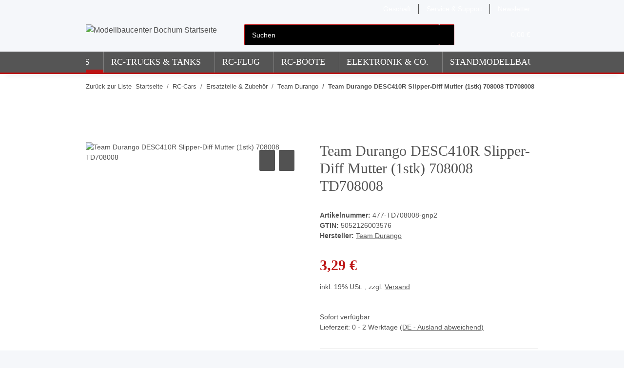

--- FILE ---
content_type: text/html; charset=utf-8
request_url: https://www.modellbau-bochum.de/Team-Durango-DESC410R-Slipper-Diff-Mutter-1stk-708008-TD708008
body_size: 65078
content:
<!DOCTYPE html>
<html lang="de" itemscope itemtype="https://schema.org/ItemPage">
    
    <head>
<meta property="lscache_baseurl" content="https://www.modellbau-bochum.de">
<script type="text/javascript" src="https://www.modellbau-bochum.de/plugins/ecomdata_lscache5/frontend/js/lscache.guestmode.min.js?v=2.4.4.2" async></script><!-- NETZdinge.de Plugin Google Codes v5.8.1:  Google Tag Manager - Allgemein - boc -->
<script type="text/javascript" data-eucid="google_tag_manager" data-cookietag-category="notwendig" data-cookietag-name="Google Tag Manager" data-cookietag-description="technisch erforderlich" data-cookietag-cookies="">(function(w,d,s,l,i){w[l]=w[l]||[];w[l].push({'gtm.start':
new Date().getTime(),event:'gtm.js'});var f=d.getElementsByTagName(s)[0],
j=d.createElement(s),dl=l!='dataLayer'?'&l='+l:'';j.async=true;j.src=
'//www.googletagmanager.com/gtm.js?id='+i+dl;f.parentNode.insertBefore(j,f);
})(window,document,'script','dataLayer','GTM-WWQTZDD3');</script>

        
            <meta http-equiv="content-type" content="text/html; charset=utf-8">
            <meta name="description" itemprop="description" content="Team Durango DESC410R Slipper-Diff Mutter (1stk) 708008 TD708008">
                        <meta name="viewport" content="width=device-width, initial-scale=1.0">
            <meta http-equiv="X-UA-Compatible" content="IE=edge">
                        <meta name="robots" content="index, follow">

            <meta itemprop="url" content="https://www.modellbau-bochum.de/Team-Durango-DESC410R-Slipper-Diff-Mutter-1stk-708008-TD708008">
            <meta property="og:type" content="website">
            <meta property="og:site_name" content="Team Durango DESC410R Slipper-Diff Mutter (1stk) 708008 TD708008 - Mo, 3,29 €">
            <meta property="og:title" content="Team Durango DESC410R Slipper-Diff Mutter (1stk) 708008 TD708008 - Mo, 3,29 €">
            <meta property="og:description" content="Team Durango DESC410R Slipper-Diff Mutter (1stk) 708008 TD708008">
            <meta property="og:url" content="https://www.modellbau-bochum.de/Team-Durango-DESC410R-Slipper-Diff-Mutter-1stk-708008-TD708008">

                                    
                            <meta itemprop="image" content="https://www.modellbau-bochum.de/media/image/product/17079/lg/477-td708008-gnp2_team-durango-desc410r-slipper-diff-mutter-1stk-708008-td708008.jpg">
                <meta property="og:image" content="https://www.modellbau-bochum.de/media/image/product/17079/lg/477-td708008-gnp2_team-durango-desc410r-slipper-diff-mutter-1stk-708008-td708008.jpg">
                <meta property="og:image:width" content="600">
                <meta property="og:image:height" content="450">
                    

        <title itemprop="name">Team Durango DESC410R Slipper-Diff Mutter (1stk) 708008 TD708008 - Mo, 3,29 €</title>

                    <link rel="canonical" href="https://www.modellbau-bochum.de/Team-Durango-DESC410R-Slipper-Diff-Mutter-1stk-708008-TD708008">
        
        
  
  

        
            <link rel="icon" href="https://www.modellbau-bochum.de/favicon.ico" sizes="48x48">
            <link rel="icon" href="https://www.modellbau-bochum.de/favicon.svg" sizes="any" type="image/svg+xml">
            <link rel="apple-touch-icon" href="https://www.modellbau-bochum.de/apple-touch-icon.png">
            <link rel="manifest" href="https://www.modellbau-bochum.de/site.webmanifest">
            <meta name="msapplication-TileColor" content="#1C1D2C">
            <meta name="msapplication-TileImage" content="https://www.modellbau-bochum.de/mstile-144x144.png">
        
        
            <meta name="theme-color" content="#1C1D2C">
        

        
                                                    
                <style id="criticalCSS">
                    
                        /* grid breakpoints */
/* grid containers */
/* links */
/* cards */
/* tables */
/* breadcrumbs */
/* navs */
/* modals */
/* progress */
/* options */
/* dropdowns */
/* grid breakpoints */
/* grid containers */
/* links */
/* cards */
/* tables */
/* breadcrumbs */
/* navs */
/* modals */
/* progress */
/* options */
/* dropdowns */
:root {
  --blue: #007bff;
  --indigo: #6610f2;
  --purple: #6f42c1;
  --pink: #e83e8c;
  --red: #dc3545;
  --orange: #fd7e14;
  --yellow: #ffc107;
  --green: #28a745;
  --teal: #20c997;
  --cyan: #17a2b8;
  --white: #ffffff;
  --gray: #707070;
  --gray-dark: #343a40;
  --primary: #bc1313;
  --secondary: #525252;
  --success: #1C871E;
  --info: #525252;
  --warning: #a56823;
  --danger: #b90000;
  --light: #f5f7fa;
  --dark: #525252;
  --gray: #707070;
  --gray-light: #f5f7fa;
  --gray-medium: #ebebeb;
  --gray-dark: #9b9b9b;
  --gray-darker: #525252;
  --breakpoint-xs: 0;
  --breakpoint-sm: 576px;
  --breakpoint-md: 768px;
  --breakpoint-lg: 992px;
  --breakpoint-xl: 1300px;
  --font-family-sans-serif: "Open Sans", sans-serif;
  --font-family-monospace: SFMono-Regular, Menlo, Monaco, Consolas, "Liberation Mono", "Courier New", monospace;
}
*, *::before, *::after {
  box-sizing: border-box;
}
html {
  font-family: sans-serif;
  line-height: 1.15;
  -webkit-text-size-adjust: 100%;
  -webkit-tap-highlight-color: rgba(0, 0, 0, 0);
}
article, aside, figcaption, figure, footer, header, hgroup, main, nav, section {
  display: block;
}
body {
  margin: 0;
  font-family: "Open Sans", sans-serif;
  font-size: 0.875rem;
  font-weight: 400;
  line-height: 1.5;
  color: #525252;
  text-align: left;
  background-color: #f5f7fa;
}
[tabindex="-1"]:focus:not(:focus-visible) {
  outline: 0 !important;
}
hr {
  box-sizing: content-box;
  height: 0;
  overflow: visible;
}
h1, h2, h3, h4, h5, h6 {
  margin-top: 0;
  margin-bottom: 1rem;
}
p {
  margin-top: 0;
  margin-bottom: 1rem;
}
abbr[title], abbr[data-original-title] {
  text-decoration: underline;
  text-decoration: underline dotted;
  cursor: help;
  border-bottom: 0;
  text-decoration-skip-ink: none;
}
address {
  margin-bottom: 1rem;
  font-style: normal;
  line-height: inherit;
}
ol, ul, dl {
  margin-top: 0;
  margin-bottom: 1rem;
}
ol ol, ul ul, ol ul, ul ol {
  margin-bottom: 0;
}
dt {
  font-weight: 700;
}
dd {
  margin-bottom: 0.5rem;
  margin-left: 0;
}
blockquote {
  margin: 0 0 1rem;
}
b, strong {
  font-weight: bolder;
}
small {
  font-size: 80%;
}
sub, sup {
  position: relative;
  font-size: 75%;
  line-height: 0;
  vertical-align: baseline;
}
sub {
  bottom: -0.25em;
}
sup {
  top: -0.5em;
}
a {
  color: #525252;
  text-decoration: underline;
  background-color: transparent;
}
a:hover {
  color: #bc1313;
  text-decoration: none;
}
a:not([href]):not([class]) {
  color: inherit;
  text-decoration: none;
}
a:not([href]):not([class]):hover {
  color: inherit;
  text-decoration: none;
}
pre, code, kbd, samp {
  font-family: SFMono-Regular, Menlo, Monaco, Consolas, "Liberation Mono", "Courier New", monospace;
  font-size: 1em;
}
pre {
  margin-top: 0;
  margin-bottom: 1rem;
  overflow: auto;
  -ms-overflow-style: scrollbar;
}
figure {
  margin: 0 0 1rem;
}
img {
  vertical-align: middle;
  border-style: none;
}
svg {
  overflow: hidden;
  vertical-align: middle;
}
table {
  border-collapse: collapse;
}
caption {
  padding-top: 0.75rem;
  padding-bottom: 0.75rem;
  color: #707070;
  text-align: left;
  caption-side: bottom;
}
th {
  text-align: inherit;
  text-align: -webkit-match-parent;
}
label {
  display: inline-block;
  margin-bottom: 0.5rem;
}
button {
  border-radius: 0;
}
button:focus:not(:focus-visible) {
  outline: 0;
}
input, button, select, optgroup, textarea {
  margin: 0;
  font-family: inherit;
  font-size: inherit;
  line-height: inherit;
}
button, input {
  overflow: visible;
}
button, select {
  text-transform: none;
}
[role="button"] {
  cursor: pointer;
}
select {
  word-wrap: normal;
}
button, [type="button"], [type="reset"], [type="submit"] {
  -webkit-appearance: button;
}
button:not(:disabled), [type="button"]:not(:disabled), [type="reset"]:not(:disabled), [type="submit"]:not(:disabled) {
  cursor: pointer;
}
button::-moz-focus-inner, [type="button"]::-moz-focus-inner, [type="reset"]::-moz-focus-inner, [type="submit"]::-moz-focus-inner {
  padding: 0;
  border-style: none;
}
input[type="radio"], input[type="checkbox"] {
  box-sizing: border-box;
  padding: 0;
}
textarea {
  overflow: auto;
  resize: vertical;
}
fieldset {
  min-width: 0;
  padding: 0;
  margin: 0;
  border: 0;
}
legend {
  display: block;
  width: 100%;
  max-width: 100%;
  padding: 0;
  margin-bottom: 0.5rem;
  font-size: 1.5rem;
  line-height: inherit;
  color: inherit;
  white-space: normal;
}
progress {
  vertical-align: baseline;
}
[type="number"]::-webkit-inner-spin-button, [type="number"]::-webkit-outer-spin-button {
  height: auto;
}
[type="search"] {
  outline-offset: -2px;
  -webkit-appearance: none;
}
[type="search"]::-webkit-search-decoration {
  -webkit-appearance: none;
}
::-webkit-file-upload-button {
  font: inherit;
  -webkit-appearance: button;
}
output {
  display: inline-block;
}
summary {
  display: list-item;
  cursor: pointer;
}
template {
  display: none;
}
[hidden] {
  display: none !important;
}
.img-fluid {
  max-width: 100%;
  height: auto;
}
.img-thumbnail {
  padding: 0.25rem;
  background-color: #f5f7fa;
  border: 1px solid #dee2e6;
  border-radius: 0.125rem;
  box-shadow: 0 1px 2px rgba(0, 0, 0, 0.075);
  max-width: 100%;
  height: auto;
}
.figure {
  display: inline-block;
}
.figure-img {
  margin-bottom: 0.5rem;
  line-height: 1;
}
.figure-caption {
  font-size: 90%;
  color: #707070;
}
code {
  font-size: 87.5%;
  color: #e83e8c;
  word-wrap: break-word;
}
a > code {
  color: inherit;
}
kbd {
  padding: 0.2rem 0.4rem;
  font-size: 87.5%;
  color: #ffffff;
  background-color: #212529;
  border-radius: 0.125rem;
  box-shadow: inset 0 -0.1rem 0 rgba(0, 0, 0, 0.25);
}
kbd kbd {
  padding: 0;
  font-size: 100%;
  font-weight: 700;
  box-shadow: none;
}
pre {
  display: block;
  font-size: 87.5%;
  color: #212529;
}
pre code {
  font-size: inherit;
  color: inherit;
  word-break: normal;
}
.pre-scrollable {
  max-height: 340px;
  overflow-y: scroll;
}
.container, .container-fluid, .container-sm, .container-md, .container-lg, .container-xl {
  width: 100%;
  padding-right: 1rem;
  padding-left: 1rem;
  margin-right: auto;
  margin-left: auto;
}
@media (min-width: 576px) {
  .container, .container-sm {
    max-width: 97vw;
  }
}
@media (min-width: 768px) {
  .container, .container-sm, .container-md {
    max-width: 720px;
  }
}
@media (min-width: 992px) {
  .container, .container-sm, .container-md, .container-lg {
    max-width: 960px;
  }
}
@media (min-width: 1300px) {
  .container, .container-sm, .container-md, .container-lg, .container-xl {
    max-width: 1250px;
  }
}
.row {
  display: flex;
  flex-wrap: wrap;
  margin-right: -1rem;
  margin-left: -1rem;
}
.no-gutters {
  margin-right: 0;
  margin-left: 0;
}
.no-gutters > .col, .no-gutters > [class*="col-"] {
  padding-right: 0;
  padding-left: 0;
}
.col-1, .col-2, .col-3, .col-4, .col-5, .col-6, .col-7, .col-8, .col-9, .col-10, .col-11, .col-12, .col, .col-auto, .col-sm-1, .col-sm-2, .col-sm-3, .col-sm-4, .col-sm-5, .col-sm-6, .col-sm-7, .col-sm-8, .col-sm-9, .col-sm-10, .col-sm-11, .col-sm-12, .col-sm, .col-sm-auto, .col-md-1, .col-md-2, .col-md-3, .col-md-4, .col-md-5, .col-md-6, .col-md-7, .col-md-8, .col-md-9, .col-md-10, .col-md-11, .col-md-12, .col-md, .col-md-auto, .col-lg-1, .col-lg-2, .col-lg-3, .col-lg-4, .col-lg-5, .col-lg-6, .col-lg-7, .col-lg-8, .col-lg-9, .col-lg-10, .col-lg-11, .col-lg-12, .col-lg, .col-lg-auto, .col-xl-1, .col-xl-2, .col-xl-3, .col-xl-4, .col-xl-5, .col-xl-6, .col-xl-7, .col-xl-8, .col-xl-9, .col-xl-10, .col-xl-11, .col-xl-12, .col-xl, .col-xl-auto {
  position: relative;
  width: 100%;
  padding-right: 1rem;
  padding-left: 1rem;
}
.col {
  flex-basis: 0;
  flex-grow: 1;
  max-width: 100%;
}
.row-cols-1 > * {
  flex: 0 0 100%;
  max-width: 100%;
}
.row-cols-2 > * {
  flex: 0 0 50%;
  max-width: 50%;
}
.row-cols-3 > * {
  flex: 0 0 33.3333333333%;
  max-width: 33.3333333333%;
}
.row-cols-4 > * {
  flex: 0 0 25%;
  max-width: 25%;
}
.row-cols-5 > * {
  flex: 0 0 20%;
  max-width: 20%;
}
.row-cols-6 > * {
  flex: 0 0 16.6666666667%;
  max-width: 16.6666666667%;
}
.col-auto {
  flex: 0 0 auto;
  width: auto;
  max-width: 100%;
}
.col-1 {
  flex: 0 0 8.33333333%;
  max-width: 8.33333333%;
}
.col-2 {
  flex: 0 0 16.66666667%;
  max-width: 16.66666667%;
}
.col-3 {
  flex: 0 0 25%;
  max-width: 25%;
}
.col-4 {
  flex: 0 0 33.33333333%;
  max-width: 33.33333333%;
}
.col-5 {
  flex: 0 0 41.66666667%;
  max-width: 41.66666667%;
}
.col-6 {
  flex: 0 0 50%;
  max-width: 50%;
}
.col-7 {
  flex: 0 0 58.33333333%;
  max-width: 58.33333333%;
}
.col-8 {
  flex: 0 0 66.66666667%;
  max-width: 66.66666667%;
}
.col-9 {
  flex: 0 0 75%;
  max-width: 75%;
}
.col-10 {
  flex: 0 0 83.33333333%;
  max-width: 83.33333333%;
}
.col-11 {
  flex: 0 0 91.66666667%;
  max-width: 91.66666667%;
}
.col-12 {
  flex: 0 0 100%;
  max-width: 100%;
}
.order-first {
  order: -1;
}
.order-last {
  order: 13;
}
.order-0 {
  order: 0;
}
.order-1 {
  order: 1;
}
.order-2 {
  order: 2;
}
.order-3 {
  order: 3;
}
.order-4 {
  order: 4;
}
.order-5 {
  order: 5;
}
.order-6 {
  order: 6;
}
.order-7 {
  order: 7;
}
.order-8 {
  order: 8;
}
.order-9 {
  order: 9;
}
.order-10 {
  order: 10;
}
.order-11 {
  order: 11;
}
.order-12 {
  order: 12;
}
.offset-1 {
  margin-left: 8.33333333%;
}
.offset-2 {
  margin-left: 16.66666667%;
}
.offset-3 {
  margin-left: 25%;
}
.offset-4 {
  margin-left: 33.33333333%;
}
.offset-5 {
  margin-left: 41.66666667%;
}
.offset-6 {
  margin-left: 50%;
}
.offset-7 {
  margin-left: 58.33333333%;
}
.offset-8 {
  margin-left: 66.66666667%;
}
.offset-9 {
  margin-left: 75%;
}
.offset-10 {
  margin-left: 83.33333333%;
}
.offset-11 {
  margin-left: 91.66666667%;
}
@media (min-width: 576px) {
  .col-sm {
    flex-basis: 0;
    flex-grow: 1;
    max-width: 100%;
  }
  .row-cols-sm-1 > * {
    flex: 0 0 100%;
    max-width: 100%;
  }
  .row-cols-sm-2 > * {
    flex: 0 0 50%;
    max-width: 50%;
  }
  .row-cols-sm-3 > * {
    flex: 0 0 33.3333333333%;
    max-width: 33.3333333333%;
  }
  .row-cols-sm-4 > * {
    flex: 0 0 25%;
    max-width: 25%;
  }
  .row-cols-sm-5 > * {
    flex: 0 0 20%;
    max-width: 20%;
  }
  .row-cols-sm-6 > * {
    flex: 0 0 16.6666666667%;
    max-width: 16.6666666667%;
  }
  .col-sm-auto {
    flex: 0 0 auto;
    width: auto;
    max-width: 100%;
  }
  .col-sm-1 {
    flex: 0 0 8.33333333%;
    max-width: 8.33333333%;
  }
  .col-sm-2 {
    flex: 0 0 16.66666667%;
    max-width: 16.66666667%;
  }
  .col-sm-3 {
    flex: 0 0 25%;
    max-width: 25%;
  }
  .col-sm-4 {
    flex: 0 0 33.33333333%;
    max-width: 33.33333333%;
  }
  .col-sm-5 {
    flex: 0 0 41.66666667%;
    max-width: 41.66666667%;
  }
  .col-sm-6 {
    flex: 0 0 50%;
    max-width: 50%;
  }
  .col-sm-7 {
    flex: 0 0 58.33333333%;
    max-width: 58.33333333%;
  }
  .col-sm-8 {
    flex: 0 0 66.66666667%;
    max-width: 66.66666667%;
  }
  .col-sm-9 {
    flex: 0 0 75%;
    max-width: 75%;
  }
  .col-sm-10 {
    flex: 0 0 83.33333333%;
    max-width: 83.33333333%;
  }
  .col-sm-11 {
    flex: 0 0 91.66666667%;
    max-width: 91.66666667%;
  }
  .col-sm-12 {
    flex: 0 0 100%;
    max-width: 100%;
  }
  .order-sm-first {
    order: -1;
  }
  .order-sm-last {
    order: 13;
  }
  .order-sm-0 {
    order: 0;
  }
  .order-sm-1 {
    order: 1;
  }
  .order-sm-2 {
    order: 2;
  }
  .order-sm-3 {
    order: 3;
  }
  .order-sm-4 {
    order: 4;
  }
  .order-sm-5 {
    order: 5;
  }
  .order-sm-6 {
    order: 6;
  }
  .order-sm-7 {
    order: 7;
  }
  .order-sm-8 {
    order: 8;
  }
  .order-sm-9 {
    order: 9;
  }
  .order-sm-10 {
    order: 10;
  }
  .order-sm-11 {
    order: 11;
  }
  .order-sm-12 {
    order: 12;
  }
  .offset-sm-0 {
    margin-left: 0;
  }
  .offset-sm-1 {
    margin-left: 8.33333333%;
  }
  .offset-sm-2 {
    margin-left: 16.66666667%;
  }
  .offset-sm-3 {
    margin-left: 25%;
  }
  .offset-sm-4 {
    margin-left: 33.33333333%;
  }
  .offset-sm-5 {
    margin-left: 41.66666667%;
  }
  .offset-sm-6 {
    margin-left: 50%;
  }
  .offset-sm-7 {
    margin-left: 58.33333333%;
  }
  .offset-sm-8 {
    margin-left: 66.66666667%;
  }
  .offset-sm-9 {
    margin-left: 75%;
  }
  .offset-sm-10 {
    margin-left: 83.33333333%;
  }
  .offset-sm-11 {
    margin-left: 91.66666667%;
  }
}
@media (min-width: 768px) {
  .col-md {
    flex-basis: 0;
    flex-grow: 1;
    max-width: 100%;
  }
  .row-cols-md-1 > * {
    flex: 0 0 100%;
    max-width: 100%;
  }
  .row-cols-md-2 > * {
    flex: 0 0 50%;
    max-width: 50%;
  }
  .row-cols-md-3 > * {
    flex: 0 0 33.3333333333%;
    max-width: 33.3333333333%;
  }
  .row-cols-md-4 > * {
    flex: 0 0 25%;
    max-width: 25%;
  }
  .row-cols-md-5 > * {
    flex: 0 0 20%;
    max-width: 20%;
  }
  .row-cols-md-6 > * {
    flex: 0 0 16.6666666667%;
    max-width: 16.6666666667%;
  }
  .col-md-auto {
    flex: 0 0 auto;
    width: auto;
    max-width: 100%;
  }
  .col-md-1 {
    flex: 0 0 8.33333333%;
    max-width: 8.33333333%;
  }
  .col-md-2 {
    flex: 0 0 16.66666667%;
    max-width: 16.66666667%;
  }
  .col-md-3 {
    flex: 0 0 25%;
    max-width: 25%;
  }
  .col-md-4 {
    flex: 0 0 33.33333333%;
    max-width: 33.33333333%;
  }
  .col-md-5 {
    flex: 0 0 41.66666667%;
    max-width: 41.66666667%;
  }
  .col-md-6 {
    flex: 0 0 50%;
    max-width: 50%;
  }
  .col-md-7 {
    flex: 0 0 58.33333333%;
    max-width: 58.33333333%;
  }
  .col-md-8 {
    flex: 0 0 66.66666667%;
    max-width: 66.66666667%;
  }
  .col-md-9 {
    flex: 0 0 75%;
    max-width: 75%;
  }
  .col-md-10 {
    flex: 0 0 83.33333333%;
    max-width: 83.33333333%;
  }
  .col-md-11 {
    flex: 0 0 91.66666667%;
    max-width: 91.66666667%;
  }
  .col-md-12 {
    flex: 0 0 100%;
    max-width: 100%;
  }
  .order-md-first {
    order: -1;
  }
  .order-md-last {
    order: 13;
  }
  .order-md-0 {
    order: 0;
  }
  .order-md-1 {
    order: 1;
  }
  .order-md-2 {
    order: 2;
  }
  .order-md-3 {
    order: 3;
  }
  .order-md-4 {
    order: 4;
  }
  .order-md-5 {
    order: 5;
  }
  .order-md-6 {
    order: 6;
  }
  .order-md-7 {
    order: 7;
  }
  .order-md-8 {
    order: 8;
  }
  .order-md-9 {
    order: 9;
  }
  .order-md-10 {
    order: 10;
  }
  .order-md-11 {
    order: 11;
  }
  .order-md-12 {
    order: 12;
  }
  .offset-md-0 {
    margin-left: 0;
  }
  .offset-md-1 {
    margin-left: 8.33333333%;
  }
  .offset-md-2 {
    margin-left: 16.66666667%;
  }
  .offset-md-3 {
    margin-left: 25%;
  }
  .offset-md-4 {
    margin-left: 33.33333333%;
  }
  .offset-md-5 {
    margin-left: 41.66666667%;
  }
  .offset-md-6 {
    margin-left: 50%;
  }
  .offset-md-7 {
    margin-left: 58.33333333%;
  }
  .offset-md-8 {
    margin-left: 66.66666667%;
  }
  .offset-md-9 {
    margin-left: 75%;
  }
  .offset-md-10 {
    margin-left: 83.33333333%;
  }
  .offset-md-11 {
    margin-left: 91.66666667%;
  }
}
@media (min-width: 992px) {
  .col-lg {
    flex-basis: 0;
    flex-grow: 1;
    max-width: 100%;
  }
  .row-cols-lg-1 > * {
    flex: 0 0 100%;
    max-width: 100%;
  }
  .row-cols-lg-2 > * {
    flex: 0 0 50%;
    max-width: 50%;
  }
  .row-cols-lg-3 > * {
    flex: 0 0 33.3333333333%;
    max-width: 33.3333333333%;
  }
  .row-cols-lg-4 > * {
    flex: 0 0 25%;
    max-width: 25%;
  }
  .row-cols-lg-5 > * {
    flex: 0 0 20%;
    max-width: 20%;
  }
  .row-cols-lg-6 > * {
    flex: 0 0 16.6666666667%;
    max-width: 16.6666666667%;
  }
  .col-lg-auto {
    flex: 0 0 auto;
    width: auto;
    max-width: 100%;
  }
  .col-lg-1 {
    flex: 0 0 8.33333333%;
    max-width: 8.33333333%;
  }
  .col-lg-2 {
    flex: 0 0 16.66666667%;
    max-width: 16.66666667%;
  }
  .col-lg-3 {
    flex: 0 0 25%;
    max-width: 25%;
  }
  .col-lg-4 {
    flex: 0 0 33.33333333%;
    max-width: 33.33333333%;
  }
  .col-lg-5 {
    flex: 0 0 41.66666667%;
    max-width: 41.66666667%;
  }
  .col-lg-6 {
    flex: 0 0 50%;
    max-width: 50%;
  }
  .col-lg-7 {
    flex: 0 0 58.33333333%;
    max-width: 58.33333333%;
  }
  .col-lg-8 {
    flex: 0 0 66.66666667%;
    max-width: 66.66666667%;
  }
  .col-lg-9 {
    flex: 0 0 75%;
    max-width: 75%;
  }
  .col-lg-10 {
    flex: 0 0 83.33333333%;
    max-width: 83.33333333%;
  }
  .col-lg-11 {
    flex: 0 0 91.66666667%;
    max-width: 91.66666667%;
  }
  .col-lg-12 {
    flex: 0 0 100%;
    max-width: 100%;
  }
  .order-lg-first {
    order: -1;
  }
  .order-lg-last {
    order: 13;
  }
  .order-lg-0 {
    order: 0;
  }
  .order-lg-1 {
    order: 1;
  }
  .order-lg-2 {
    order: 2;
  }
  .order-lg-3 {
    order: 3;
  }
  .order-lg-4 {
    order: 4;
  }
  .order-lg-5 {
    order: 5;
  }
  .order-lg-6 {
    order: 6;
  }
  .order-lg-7 {
    order: 7;
  }
  .order-lg-8 {
    order: 8;
  }
  .order-lg-9 {
    order: 9;
  }
  .order-lg-10 {
    order: 10;
  }
  .order-lg-11 {
    order: 11;
  }
  .order-lg-12 {
    order: 12;
  }
  .offset-lg-0 {
    margin-left: 0;
  }
  .offset-lg-1 {
    margin-left: 8.33333333%;
  }
  .offset-lg-2 {
    margin-left: 16.66666667%;
  }
  .offset-lg-3 {
    margin-left: 25%;
  }
  .offset-lg-4 {
    margin-left: 33.33333333%;
  }
  .offset-lg-5 {
    margin-left: 41.66666667%;
  }
  .offset-lg-6 {
    margin-left: 50%;
  }
  .offset-lg-7 {
    margin-left: 58.33333333%;
  }
  .offset-lg-8 {
    margin-left: 66.66666667%;
  }
  .offset-lg-9 {
    margin-left: 75%;
  }
  .offset-lg-10 {
    margin-left: 83.33333333%;
  }
  .offset-lg-11 {
    margin-left: 91.66666667%;
  }
}
@media (min-width: 1300px) {
  .col-xl {
    flex-basis: 0;
    flex-grow: 1;
    max-width: 100%;
  }
  .row-cols-xl-1 > * {
    flex: 0 0 100%;
    max-width: 100%;
  }
  .row-cols-xl-2 > * {
    flex: 0 0 50%;
    max-width: 50%;
  }
  .row-cols-xl-3 > * {
    flex: 0 0 33.3333333333%;
    max-width: 33.3333333333%;
  }
  .row-cols-xl-4 > * {
    flex: 0 0 25%;
    max-width: 25%;
  }
  .row-cols-xl-5 > * {
    flex: 0 0 20%;
    max-width: 20%;
  }
  .row-cols-xl-6 > * {
    flex: 0 0 16.6666666667%;
    max-width: 16.6666666667%;
  }
  .col-xl-auto {
    flex: 0 0 auto;
    width: auto;
    max-width: 100%;
  }
  .col-xl-1 {
    flex: 0 0 8.33333333%;
    max-width: 8.33333333%;
  }
  .col-xl-2 {
    flex: 0 0 16.66666667%;
    max-width: 16.66666667%;
  }
  .col-xl-3 {
    flex: 0 0 25%;
    max-width: 25%;
  }
  .col-xl-4 {
    flex: 0 0 33.33333333%;
    max-width: 33.33333333%;
  }
  .col-xl-5 {
    flex: 0 0 41.66666667%;
    max-width: 41.66666667%;
  }
  .col-xl-6 {
    flex: 0 0 50%;
    max-width: 50%;
  }
  .col-xl-7 {
    flex: 0 0 58.33333333%;
    max-width: 58.33333333%;
  }
  .col-xl-8 {
    flex: 0 0 66.66666667%;
    max-width: 66.66666667%;
  }
  .col-xl-9 {
    flex: 0 0 75%;
    max-width: 75%;
  }
  .col-xl-10 {
    flex: 0 0 83.33333333%;
    max-width: 83.33333333%;
  }
  .col-xl-11 {
    flex: 0 0 91.66666667%;
    max-width: 91.66666667%;
  }
  .col-xl-12 {
    flex: 0 0 100%;
    max-width: 100%;
  }
  .order-xl-first {
    order: -1;
  }
  .order-xl-last {
    order: 13;
  }
  .order-xl-0 {
    order: 0;
  }
  .order-xl-1 {
    order: 1;
  }
  .order-xl-2 {
    order: 2;
  }
  .order-xl-3 {
    order: 3;
  }
  .order-xl-4 {
    order: 4;
  }
  .order-xl-5 {
    order: 5;
  }
  .order-xl-6 {
    order: 6;
  }
  .order-xl-7 {
    order: 7;
  }
  .order-xl-8 {
    order: 8;
  }
  .order-xl-9 {
    order: 9;
  }
  .order-xl-10 {
    order: 10;
  }
  .order-xl-11 {
    order: 11;
  }
  .order-xl-12 {
    order: 12;
  }
  .offset-xl-0 {
    margin-left: 0;
  }
  .offset-xl-1 {
    margin-left: 8.33333333%;
  }
  .offset-xl-2 {
    margin-left: 16.66666667%;
  }
  .offset-xl-3 {
    margin-left: 25%;
  }
  .offset-xl-4 {
    margin-left: 33.33333333%;
  }
  .offset-xl-5 {
    margin-left: 41.66666667%;
  }
  .offset-xl-6 {
    margin-left: 50%;
  }
  .offset-xl-7 {
    margin-left: 58.33333333%;
  }
  .offset-xl-8 {
    margin-left: 66.66666667%;
  }
  .offset-xl-9 {
    margin-left: 75%;
  }
  .offset-xl-10 {
    margin-left: 83.33333333%;
  }
  .offset-xl-11 {
    margin-left: 91.66666667%;
  }
}
.nav {
  display: flex;
  flex-wrap: wrap;
  padding-left: 0;
  margin-bottom: 0;
  list-style: none;
}
.nav-link {
  display: block;
  padding: 0.5rem 1rem;
  text-decoration: none;
}
.nav-link:hover, .nav-link:focus {
  text-decoration: none;
}
.nav-link.disabled {
  color: #707070;
  pointer-events: none;
  cursor: default;
}
.nav-tabs {
  border-bottom: 1px solid #dee2e6;
}
.nav-tabs .nav-link {
  margin-bottom: -1px;
  background-color: transparent;
  border: 1px solid transparent;
  border-top-left-radius: 0;
  border-top-right-radius: 0;
}
.nav-tabs .nav-link:hover, .nav-tabs .nav-link:focus {
  isolation: isolate;
  border-color: transparent;
}
.nav-tabs .nav-link.disabled {
  color: #707070;
  background-color: transparent;
  border-color: transparent;
}
.nav-tabs .nav-link.active, .nav-tabs .nav-item.show .nav-link {
  color: #525252;
  background-color: transparent;
  border-color: #bc1313;
}
.nav-tabs .dropdown-menu {
  margin-top: -1px;
  border-top-left-radius: 0;
  border-top-right-radius: 0;
}
.nav-pills .nav-link {
  background: none;
  border: 0;
  border-radius: 0.125rem;
}
.nav-pills .nav-link.active, .nav-pills .show > .nav-link {
  color: #ffffff;
  background-color: #bc1313;
}
.nav-fill > .nav-link, .nav-fill .nav-item {
  flex: 1 1 auto;
  text-align: center;
}
.nav-justified > .nav-link, .nav-justified .nav-item {
  flex-basis: 0;
  flex-grow: 1;
  text-align: center;
}
.tab-content > .tab-pane {
  display: none;
}
.tab-content > .active {
  display: block;
}
.navbar {
  position: relative;
  display: flex;
  flex-wrap: wrap;
  align-items: center;
  justify-content: space-between;
  padding: 0.4rem 1rem;
}
.navbar .container, .navbar .container-fluid, .navbar .container-sm, .navbar .container-md, .navbar .container-lg, .navbar .container-xl, .navbar > .container-sm, .navbar > .container-md, .navbar > .container-lg, .navbar > .container-xl {
  display: flex;
  flex-wrap: wrap;
  align-items: center;
  justify-content: space-between;
}
.navbar-brand {
  display: inline-block;
  padding-top: 0.40625rem;
  padding-bottom: 0.40625rem;
  margin-right: 1rem;
  font-size: 1rem;
  line-height: inherit;
  white-space: nowrap;
}
.navbar-brand:hover, .navbar-brand:focus {
  text-decoration: none;
}
.navbar-nav {
  display: flex;
  flex-direction: column;
  padding-left: 0;
  margin-bottom: 0;
  list-style: none;
}
.navbar-nav .nav-link {
  padding-right: 0;
  padding-left: 0;
}
.navbar-nav .dropdown-menu {
  position: static;
  float: none;
}
.navbar-text {
  display: inline-block;
  padding-top: 0.5rem;
  padding-bottom: 0.5rem;
}
.navbar-collapse {
  flex-basis: 100%;
  flex-grow: 1;
  align-items: center;
}
.navbar-toggler {
  padding: 0.25rem 0.75rem;
  font-size: 1rem;
  line-height: 1;
  background-color: transparent;
  border: 1px solid transparent;
  border-radius: 0.125rem;
}
.navbar-toggler:hover, .navbar-toggler:focus {
  text-decoration: none;
}
.navbar-toggler-icon {
  display: inline-block;
  width: 1.5em;
  height: 1.5em;
  vertical-align: middle;
  content: "";
  background: 50% / 100% 100% no-repeat;
}
.navbar-nav-scroll {
  max-height: 75vh;
  overflow-y: auto;
}
@media (max-width: 575.98px) {
  .navbar-expand-sm > .container, .navbar-expand-sm > .container-fluid, .navbar-expand-sm > .container-sm, .navbar-expand-sm > .container-md, .navbar-expand-sm > .container-lg, .navbar-expand-sm > .container-xl {
    padding-right: 0;
    padding-left: 0;
  }
}
@media (min-width: 576px) {
  .navbar-expand-sm {
    flex-flow: row nowrap;
    justify-content: flex-start;
  }
  .navbar-expand-sm .navbar-nav {
    flex-direction: row;
  }
  .navbar-expand-sm .navbar-nav .dropdown-menu {
    position: absolute;
  }
  .navbar-expand-sm .navbar-nav .nav-link {
    padding-right: 1.5rem;
    padding-left: 1.5rem;
  }
  .navbar-expand-sm > .container, .navbar-expand-sm > .container-fluid, .navbar-expand-sm > .container-sm, .navbar-expand-sm > .container-md, .navbar-expand-sm > .container-lg, .navbar-expand-sm > .container-xl {
    flex-wrap: nowrap;
  }
  .navbar-expand-sm .navbar-nav-scroll {
    overflow: visible;
  }
  .navbar-expand-sm .navbar-collapse {
    display: flex !important;
    flex-basis: auto;
  }
  .navbar-expand-sm .navbar-toggler {
    display: none;
  }
}
@media (max-width: 767.98px) {
  .navbar-expand-md > .container, .navbar-expand-md > .container-fluid, .navbar-expand-md > .container-sm, .navbar-expand-md > .container-md, .navbar-expand-md > .container-lg, .navbar-expand-md > .container-xl {
    padding-right: 0;
    padding-left: 0;
  }
}
@media (min-width: 768px) {
  .navbar-expand-md {
    flex-flow: row nowrap;
    justify-content: flex-start;
  }
  .navbar-expand-md .navbar-nav {
    flex-direction: row;
  }
  .navbar-expand-md .navbar-nav .dropdown-menu {
    position: absolute;
  }
  .navbar-expand-md .navbar-nav .nav-link {
    padding-right: 1.5rem;
    padding-left: 1.5rem;
  }
  .navbar-expand-md > .container, .navbar-expand-md > .container-fluid, .navbar-expand-md > .container-sm, .navbar-expand-md > .container-md, .navbar-expand-md > .container-lg, .navbar-expand-md > .container-xl {
    flex-wrap: nowrap;
  }
  .navbar-expand-md .navbar-nav-scroll {
    overflow: visible;
  }
  .navbar-expand-md .navbar-collapse {
    display: flex !important;
    flex-basis: auto;
  }
  .navbar-expand-md .navbar-toggler {
    display: none;
  }
}
@media (max-width: 991.98px) {
  .navbar-expand-lg > .container, .navbar-expand-lg > .container-fluid, .navbar-expand-lg > .container-sm, .navbar-expand-lg > .container-md, .navbar-expand-lg > .container-lg, .navbar-expand-lg > .container-xl {
    padding-right: 0;
    padding-left: 0;
  }
}
@media (min-width: 992px) {
  .navbar-expand-lg {
    flex-flow: row nowrap;
    justify-content: flex-start;
  }
  .navbar-expand-lg .navbar-nav {
    flex-direction: row;
  }
  .navbar-expand-lg .navbar-nav .dropdown-menu {
    position: absolute;
  }
  .navbar-expand-lg .navbar-nav .nav-link {
    padding-right: 1.5rem;
    padding-left: 1.5rem;
  }
  .navbar-expand-lg > .container, .navbar-expand-lg > .container-fluid, .navbar-expand-lg > .container-sm, .navbar-expand-lg > .container-md, .navbar-expand-lg > .container-lg, .navbar-expand-lg > .container-xl {
    flex-wrap: nowrap;
  }
  .navbar-expand-lg .navbar-nav-scroll {
    overflow: visible;
  }
  .navbar-expand-lg .navbar-collapse {
    display: flex !important;
    flex-basis: auto;
  }
  .navbar-expand-lg .navbar-toggler {
    display: none;
  }
}
@media (max-width: 1299.98px) {
  .navbar-expand-xl > .container, .navbar-expand-xl > .container-fluid, .navbar-expand-xl > .container-sm, .navbar-expand-xl > .container-md, .navbar-expand-xl > .container-lg, .navbar-expand-xl > .container-xl {
    padding-right: 0;
    padding-left: 0;
  }
}
@media (min-width: 1300px) {
  .navbar-expand-xl {
    flex-flow: row nowrap;
    justify-content: flex-start;
  }
  .navbar-expand-xl .navbar-nav {
    flex-direction: row;
  }
  .navbar-expand-xl .navbar-nav .dropdown-menu {
    position: absolute;
  }
  .navbar-expand-xl .navbar-nav .nav-link {
    padding-right: 1.5rem;
    padding-left: 1.5rem;
  }
  .navbar-expand-xl > .container, .navbar-expand-xl > .container-fluid, .navbar-expand-xl > .container-sm, .navbar-expand-xl > .container-md, .navbar-expand-xl > .container-lg, .navbar-expand-xl > .container-xl {
    flex-wrap: nowrap;
  }
  .navbar-expand-xl .navbar-nav-scroll {
    overflow: visible;
  }
  .navbar-expand-xl .navbar-collapse {
    display: flex !important;
    flex-basis: auto;
  }
  .navbar-expand-xl .navbar-toggler {
    display: none;
  }
}
.navbar-expand {
  flex-flow: row nowrap;
  justify-content: flex-start;
}
.navbar-expand > .container, .navbar-expand > .container-fluid, .navbar-expand > .container-sm, .navbar-expand > .container-md, .navbar-expand > .container-lg, .navbar-expand > .container-xl {
  padding-right: 0;
  padding-left: 0;
}
.navbar-expand .navbar-nav {
  flex-direction: row;
}
.navbar-expand .navbar-nav .dropdown-menu {
  position: absolute;
}
.navbar-expand .navbar-nav .nav-link {
  padding-right: 1.5rem;
  padding-left: 1.5rem;
}
.navbar-expand > .container, .navbar-expand > .container-fluid, .navbar-expand > .container-sm, .navbar-expand > .container-md, .navbar-expand > .container-lg, .navbar-expand > .container-xl {
  flex-wrap: nowrap;
}
.navbar-expand .navbar-nav-scroll {
  overflow: visible;
}
.navbar-expand .navbar-collapse {
  display: flex !important;
  flex-basis: auto;
}
.navbar-expand .navbar-toggler {
  display: none;
}
.navbar-light .navbar-brand {
  color: rgba(0, 0, 0, 0.9);
}
.navbar-light .navbar-brand:hover, .navbar-light .navbar-brand:focus {
  color: rgba(0, 0, 0, 0.9);
}
.navbar-light .navbar-nav .nav-link {
  color: #525252;
}
.navbar-light .navbar-nav .nav-link:hover, .navbar-light .navbar-nav .nav-link:focus {
  color: #bc1313;
}
.navbar-light .navbar-nav .nav-link.disabled {
  color: rgba(0, 0, 0, 0.3);
}
.navbar-light .navbar-nav .show > .nav-link, .navbar-light .navbar-nav .active > .nav-link, .navbar-light .navbar-nav .nav-link.show, .navbar-light .navbar-nav .nav-link.active {
  color: rgba(0, 0, 0, 0.9);
}
.navbar-light .navbar-toggler {
  color: #525252;
  border-color: rgba(0, 0, 0, 0.1);
}
.navbar-light .navbar-toggler-icon {
  background-image: url("data:image/svg+xml,%3csvg xmlns='http://www.w3.org/2000/svg' width='30' height='30' viewBox='0 0 30 30'%3e%3cpath stroke='%23525252' stroke-linecap='round' stroke-miterlimit='10' stroke-width='2' d='M4 7h22M4 15h22M4 23h22'/%3e%3c/svg%3e");
}
.navbar-light .navbar-text {
  color: #525252;
}
.navbar-light .navbar-text a {
  color: rgba(0, 0, 0, 0.9);
}
.navbar-light .navbar-text a:hover, .navbar-light .navbar-text a:focus {
  color: rgba(0, 0, 0, 0.9);
}
.navbar-dark .navbar-brand {
  color: #ffffff;
}
.navbar-dark .navbar-brand:hover, .navbar-dark .navbar-brand:focus {
  color: #ffffff;
}
.navbar-dark .navbar-nav .nav-link {
  color: rgba(255, 255, 255, 0.5);
}
.navbar-dark .navbar-nav .nav-link:hover, .navbar-dark .navbar-nav .nav-link:focus {
  color: rgba(255, 255, 255, 0.75);
}
.navbar-dark .navbar-nav .nav-link.disabled {
  color: rgba(255, 255, 255, 0.25);
}
.navbar-dark .navbar-nav .show > .nav-link, .navbar-dark .navbar-nav .active > .nav-link, .navbar-dark .navbar-nav .nav-link.show, .navbar-dark .navbar-nav .nav-link.active {
  color: #ffffff;
}
.navbar-dark .navbar-toggler {
  color: rgba(255, 255, 255, 0.5);
  border-color: rgba(255, 255, 255, 0.1);
}
.navbar-dark .navbar-toggler-icon {
  background-image: url("data:image/svg+xml,%3csvg xmlns='http://www.w3.org/2000/svg' width='30' height='30' viewBox='0 0 30 30'%3e%3cpath stroke='rgba%28255, 255, 255, 0.5%29' stroke-linecap='round' stroke-miterlimit='10' stroke-width='2' d='M4 7h22M4 15h22M4 23h22'/%3e%3c/svg%3e");
}
.navbar-dark .navbar-text {
  color: rgba(255, 255, 255, 0.5);
}
.navbar-dark .navbar-text a {
  color: #ffffff;
}
.navbar-dark .navbar-text a:hover, .navbar-dark .navbar-text a:focus {
  color: #ffffff;
}
.pagination-sm .page-item.active .page-link::after, .pagination-sm .page-item.active .page-text::after {
  left: 0.375rem;
  right: 0.375rem;
}
.pagination-lg .page-item.active .page-link::after, .pagination-lg .page-item.active .page-text::after {
  left: 1.125rem;
  right: 1.125rem;
}
.page-item {
  position: relative;
}
.page-item.active {
  font-weight: 700;
}
.page-item.active .page-link::after, .page-item.active .page-text::after {
  content: "";
  position: absolute;
  left: 0.5625rem;
  bottom: 0;
  right: 0.5625rem;
  border-bottom: 4px solid #bc1313;
}
@media (min-width: 768px) {
  .dropdown-item.page-item {
    background-color: transparent;
  }
}
.page-link, .page-text {
  text-decoration: none;
}
.pagination {
  margin-bottom: 0;
  justify-content: space-between;
  align-items: center;
}
@media (min-width: 768px) {
  .pagination {
    justify-content: normal;
  }
  .pagination .dropdown > .btn {
    display: none;
  }
  .pagination .dropdown-menu {
    position: static !important;
    transform: none !important;
    display: flex;
    margin: 0;
    padding: 0;
    border: 0;
    min-width: auto;
  }
  .pagination .dropdown-item {
    width: auto;
    display: inline-block;
    padding: 0;
  }
  .pagination .dropdown-item.active {
    background-color: transparent;
    color: #525252;
  }
  .pagination .dropdown-item:hover {
    background-color: transparent;
  }
  .pagination .pagination-site {
    display: none;
  }
}
@media (max-width: 767.98px) {
  .pagination .dropdown-item {
    padding: 0;
  }
  .pagination .dropdown-item.active .page-link, .pagination .dropdown-item.active .page-text, .pagination .dropdown-item:active .page-link, .pagination .dropdown-item:active .page-text {
    color: #525252;
  }
}
.productlist-page-nav {
  align-items: center;
}
.productlist-page-nav .pagination {
  margin: 0;
}
.productlist-page-nav .displayoptions {
  margin-bottom: 1rem;
}
@media (min-width: 768px) {
  .productlist-page-nav .displayoptions {
    margin-bottom: 0;
  }
}
.productlist-page-nav .displayoptions .btn-group + .btn-group + .btn-group {
  margin-left: 0.5rem;
}
.productlist-page-nav .result-option-wrapper {
  margin-right: 0.5rem;
}
.productlist-page-nav .productlist-item-info {
  margin-bottom: 0.5rem;
  margin-left: auto;
  margin-right: auto;
  display: flex;
}
@media (min-width: 768px) {
  .productlist-page-nav .productlist-item-info {
    margin-right: 0;
    margin-bottom: 0;
  }
  .productlist-page-nav .productlist-item-info.productlist-item-border {
    border-right: 1px solid #ebebeb;
    padding-right: 1rem;
  }
}
.productlist-page-nav.productlist-page-nav-header-m {
  margin-top: 3rem;
}
@media (min-width: 768px) {
  .productlist-page-nav.productlist-page-nav-header-m {
    margin-top: 2rem;
  }
  .productlist-page-nav.productlist-page-nav-header-m > .col {
    margin-top: 1rem;
  }
}
.productlist-page-nav-bottom {
  margin-bottom: 2rem;
}
.pagination-wrapper {
  margin-bottom: 1rem;
  align-items: center;
  border-top: 1px solid #f5f7fa;
  border-bottom: 1px solid #f5f7fa;
  padding-top: 0.5rem;
  padding-bottom: 0.5rem;
}
.pagination-wrapper .pagination-entries {
  font-weight: 700;
  margin-bottom: 1rem;
}
@media (min-width: 768px) {
  .pagination-wrapper .pagination-entries {
    margin-bottom: 0;
  }
}
.pagination-wrapper .pagination-selects {
  margin-left: auto;
  margin-top: 1rem;
}
@media (min-width: 768px) {
  .pagination-wrapper .pagination-selects {
    margin-left: 0;
    margin-top: 0;
  }
}
.pagination-wrapper .pagination-selects .pagination-selects-entries {
  margin-bottom: 1rem;
}
@media (min-width: 768px) {
  .pagination-wrapper .pagination-selects .pagination-selects-entries {
    margin-right: 1rem;
    margin-bottom: 0;
  }
}
.pagination-no-wrapper {
  border: 0;
  padding-top: 0;
  padding-bottom: 0;
}
.topbar-wrapper {
  position: relative;
  z-index: 1021;
  flex-direction: row-reverse;
}
.sticky-header header {
  position: sticky;
  top: 0;
}
#jtl-nav-wrapper .form-control::placeholder, #jtl-nav-wrapper .form-control:focus::placeholder {
  color: #525252;
}
#jtl-nav-wrapper .label-slide .form-group:not(.exclude-from-label-slide):not(.checkbox) label {
  background: #ffffff;
  color: #525252;
}
header {
  box-shadow: 0 1rem 0.5625rem -0.75rem rgba(0, 0, 0, 0.06);
  position: relative;
  z-index: 1020;
  /* mobile only */
  /* desktop only */
  /* Colors to be changed more easily by template settings */
}
header .dropdown-menu {
  background-color: #ffffff;
  color: #525252;
}
header .navbar-toggler {
  color: #525252;
}
header .navbar-brand img {
  max-width: 50vw;
  object-fit: contain;
}
header .nav-right .dropdown-menu {
  margin-top: -0.03125rem;
  box-shadow: inset 0 1rem 0.5625rem -0.75rem rgba(0, 0, 0, 0.06);
}
@media (min-width: 992px) {
  header #mainNavigation {
    margin-right: 1rem;
  }
}
@media (max-width: 991.98px) {
  header .navbar-brand img {
    max-width: 30vw;
  }
  header .dropup, header .dropright, header .dropdown, header .dropleft, header .col, header [class*="col-"] {
    position: static;
  }
  header .navbar-collapse {
    position: fixed;
    top: 0;
    left: 0;
    display: block;
    height: 100vh !important;
    -webkit-overflow-scrolling: touch;
    max-width: 16.875rem;
    transition: all 0.2s ease-in-out;
    z-index: 1050;
    width: 100%;
    background: #ffffff;
  }
  header .navbar-collapse:not(.show) {
    transform: translateX(-100%);
  }
  header .navbar-nav {
    transition: all 0.2s ease-in-out;
  }
  header .navbar-nav .nav-item, header .navbar-nav .nav-link {
    margin-left: 0;
    margin-right: 0;
    padding-left: 1rem;
    padding-right: 1rem;
    padding-top: 1rem;
    padding-bottom: 1rem;
  }
  header .navbar-nav .nav-link {
    margin-top: -1rem;
    margin-bottom: -1rem;
    margin-left: -1rem;
    margin-right: -1rem;
    display: flex;
    align-items: center;
    justify-content: space-between;
  }
  header .navbar-nav .nav-link::after {
    content: '\f054' !important;
    font-family: "Font Awesome 5 Free" !important;
    font-weight: 900;
    margin-left: 0.5rem;
    margin-top: 0;
    font-size: 0.75em;
  }
  header .navbar-nav .nav-item.dropdown > .nav-link > .product-count {
    display: none;
  }
  header .navbar-nav .nav-item:not(.dropdown) .nav-link::after {
    display: none;
  }
  header .navbar-nav .dropdown-menu {
    position: absolute;
    left: 100%;
    top: 0;
    box-shadow: none;
    width: 100%;
    padding: 0;
    margin: 0;
  }
  header .navbar-nav .dropdown-menu:not(.show) {
    display: none;
  }
  header .navbar-nav .dropdown-body {
    margin: 0;
  }
  header .navbar-nav .nav {
    flex-direction: column;
  }
  header .nav-mobile-header {
    padding-left: 1rem;
    padding-right: 1rem;
  }
  header .nav-mobile-header > .row {
    height: 3.125rem;
  }
  header .nav-mobile-header .nav-mobile-header-hr {
    margin-top: 0;
    margin-bottom: 0;
  }
  header .nav-mobile-body {
    height: calc(100vh - 3.125rem);
    height: calc(var(--vh, 1vh) * 100 - 3.125rem);
    overflow-y: auto;
    position: relative;
  }
  header .nav-scrollbar-inner {
    overflow: visible;
  }
  header .nav-right {
    font-size: 1rem;
  }
  header .nav-right .dropdown-menu {
    width: 100%;
  }
}
@media (min-width: 992px) {
  header .navbar-collapse {
    height: 4.3125rem;
  }
  header .navbar-nav > .nav-item > .nav-link {
    position: relative;
    padding: 1.5rem;
  }
  header .navbar-nav > .nav-item > .nav-link::before {
    content: "";
    position: absolute;
    bottom: 0;
    left: 50%;
    transform: translateX(-50%);
    border-width: 0 0 6px;
    border-color: #bc1313;
    border-style: solid;
    transition: width 0.4s;
    width: 0;
  }
  header .navbar-nav > .nav-item.active > .nav-link::before, header .navbar-nav > .nav-item:hover > .nav-link::before, header .navbar-nav > .nav-item.hover > .nav-link::before {
    width: 100%;
  }
  header .navbar-nav > .nav-item > .dropdown-menu {
    max-height: calc(100vh - 12.5rem);
    overflow: auto;
    margin-top: -0.03125rem;
    box-shadow: inset 0 1rem 0.5625rem -0.75rem rgba(0, 0, 0, 0.06);
  }
  header .navbar-nav > .nav-item.dropdown-full {
    position: static;
  }
  header .navbar-nav > .nav-item.dropdown-full .dropdown-menu {
    width: 100%;
  }
  header .navbar-nav > .nav-item .product-count {
    display: none;
  }
  header .navbar-nav > .nav-item .nav {
    flex-wrap: wrap;
  }
  header .navbar-nav .nav .nav-link {
    padding: 0;
  }
  header .navbar-nav .nav .nav-link::after {
    display: none;
  }
  header .navbar-nav .dropdown .nav-item {
    width: 100%;
  }
  header .nav-mobile-body {
    align-self: flex-start;
    width: 100%;
  }
  header .nav-scrollbar-inner {
    width: 100%;
  }
  header .nav-right .nav-link {
    padding-top: 1.5rem;
    padding-bottom: 1.5rem;
  }
  header .submenu-headline::after {
    display: none;
  }
  header .submenu-headline-toplevel {
    font-family: Montserrat, sans-serif;
    font-size: 1rem;
    border-bottom: 1px solid #ebebeb;
    margin-bottom: 1rem;
  }
  header .subcategory-wrapper .categories-recursive-dropdown {
    display: block;
    position: static !important;
    box-shadow: none;
  }
  header .subcategory-wrapper .categories-recursive-dropdown > .nav {
    flex-direction: column;
  }
  header .subcategory-wrapper .categories-recursive-dropdown .categories-recursive-dropdown {
    margin-left: 0.25rem;
  }
}
header .submenu-headline-image {
  margin-bottom: 1rem;
  display: none;
}
@media (min-width: 992px) {
  header .submenu-headline-image {
    display: block;
  }
}
header #burger-menu {
  margin-right: 1rem;
}
header .table, header .dropdown-item, header .btn-outline-primary {
  color: #525252;
}
header .dropdown-item {
  background-color: transparent;
}
header .dropdown-item:hover {
  background-color: #f5f7fa;
}
header .btn-outline-primary:hover {
  color: #f5f7fa;
}
@media (min-width: 992px) {
  .nav-item-lg-m {
    margin-top: 1.5rem;
    margin-bottom: 1.5rem;
  }
}
.fixed-search {
  background-color: #ffffff;
  box-shadow: 0 0.25rem 0.5rem rgba(0, 0, 0, 0.2);
  padding-top: 0.5rem;
  padding-bottom: 0.5rem;
}
.fixed-search .form-control {
  background-color: #ffffff;
  color: #525252;
}
.fixed-search .form-control::placeholder {
  color: #525252;
}
.main-search .twitter-typeahead {
  display: flex;
  flex-grow: 1;
}
.form-clear {
  align-items: center;
  bottom: 8px;
  color: #525252;
  cursor: pointer;
  display: flex;
  height: 24px;
  justify-content: center;
  position: absolute;
  right: 52px;
  width: 24px;
  z-index: 10;
}
.account-icon-dropdown .account-icon-dropdown-pass {
  margin-bottom: 2rem;
}
.account-icon-dropdown .dropdown-footer {
  background-color: #f5f7fa;
}
.account-icon-dropdown .dropdown-footer a {
  text-decoration: underline;
}
.account-icon-dropdown .account-icon-dropdown-logout {
  padding-bottom: 0.5rem;
}
.cart-dropdown-shipping-notice {
  color: #707070;
}
.is-checkout header, .is-checkout .navbar {
  height: 2.8rem;
}
@media (min-width: 992px) {
  .is-checkout header, .is-checkout .navbar {
    height: 4.2625rem;
  }
}
.is-checkout .search-form-wrapper-fixed, .is-checkout .fixed-search {
  display: none;
}
@media (max-width: 991.98px) {
  .nav-icons {
    height: 2.8rem;
  }
}
.search-form-wrapper-fixed {
  padding-top: 0.5rem;
  padding-bottom: 0.5rem;
}
.full-width-mega .main-search-wrapper .twitter-typeahead {
  flex: 1;
}
@media (min-width: 992px) {
  .full-width-mega .main-search-wrapper {
    display: block;
  }
}
@media (max-width: 991.98px) {
  .full-width-mega.sticky-top .main-search-wrapper {
    padding-right: 0;
    padding-left: 0;
    flex: 0 0 auto;
    width: auto;
    max-width: 100%;
  }
  .full-width-mega.sticky-top .main-search-wrapper + .col, .full-width-mega.sticky-top .main-search-wrapper a {
    padding-left: 0;
  }
  .full-width-mega.sticky-top .main-search-wrapper .nav-link {
    padding-right: 0.7rem;
  }
  .full-width-mega .secure-checkout-icon {
    flex: 0 0 auto;
    width: auto;
    max-width: 100%;
    margin-left: auto;
  }
  .full-width-mega .toggler-logo-wrapper {
    position: initial;
    width: max-content;
  }
}
.full-width-mega .nav-icons-wrapper {
  padding-left: 0;
}
.full-width-mega .nav-logo-wrapper {
  padding-right: 0;
  margin-right: auto;
}
@media (min-width: 992px) {
  .full-width-mega .navbar-expand-lg .nav-multiple-row .navbar-nav {
    flex-wrap: wrap;
  }
  .full-width-mega #mainNavigation.nav-multiple-row {
    height: auto;
    margin-right: 0;
  }
  .full-width-mega .nav-multiple-row .nav-scrollbar-inner {
    padding-bottom: 0;
  }
  .full-width-mega .nav-multiple-row .nav-scrollbar-arrow {
    display: none;
  }
  .full-width-mega .menu-search-position-center .main-search-wrapper {
    margin-right: auto;
  }
  .full-width-mega .menu-search-position-left .main-search-wrapper {
    margin-right: auto;
  }
  .full-width-mega .menu-search-position-left .nav-logo-wrapper {
    margin-right: initial;
  }
  .full-width-mega .menu-center-center.menu-multiple-rows-multiple .nav-scrollbar-inner {
    justify-content: center;
  }
  .full-width-mega .menu-center-space-between.menu-multiple-rows-multiple .nav-scrollbar-inner {
    justify-content: space-between;
  }
}
@media (min-width: 992px) {
  header.full-width-mega .nav-right .dropdown-menu {
    box-shadow: 0 0 7px #000000;
  }
  header .nav-multiple-row .navbar-nav > .nav-item > .nav-link {
    padding: 1rem 1.5rem;
  }
}
/* Slider */
.slick-slider {
  position: relative;
  display: block;
  box-sizing: border-box;
  -webkit-touch-callout: none;
  -webkit-user-select: none;
  -khtml-user-select: none;
  -moz-user-select: none;
  -ms-user-select: none;
  user-select: none;
  -ms-touch-action: pan-y;
  touch-action: pan-y;
  -webkit-tap-highlight-color: transparent;
}
.slick-list {
  position: relative;
  overflow: hidden;
  display: block;
  margin: 0;
  padding: 0;
}
.slick-list:focus {
  outline: none;
}
.slick-list.dragging {
  cursor: pointer;
  cursor: hand;
}
.slick-slider .slick-track, .slick-slider .slick-list {
  -webkit-transform: translate3d(0, 0, 0);
  -moz-transform: translate3d(0, 0, 0);
  -ms-transform: translate3d(0, 0, 0);
  -o-transform: translate3d(0, 0, 0);
  transform: translate3d(0, 0, 0);
}
.slick-track {
  position: relative;
  left: 0;
  top: 0;
  display: block;
  margin-left: auto;
  margin-right: auto;
  margin-bottom: 2px;
}
.slick-track:before, .slick-track:after {
  content: "";
  display: table;
}
.slick-track:after {
  clear: both;
}
.slick-loading .slick-track {
  visibility: hidden;
}
.slick-slide {
  float: left;
  height: 100%;
  min-height: 1px;
  display: none;
}
[dir="rtl"] .slick-slide {
  float: right;
}
.slick-slide img {
  display: block;
}
.slick-slide.slick-loading img {
  display: none;
}
.slick-slide.dragging img {
  pointer-events: none;
}
.slick-initialized .slick-slide {
  display: block;
}
.slick-loading .slick-slide {
  visibility: hidden;
}
.slick-vertical .slick-slide {
  display: block;
  height: auto;
  border: 1px solid transparent;
}
.slick-arrow.slick-hidden {
  display: none;
}
:root {
  --vh: 1vh;
}
.fa, .fas, .far, .fal {
  display: inline-block;
}
h1, h2, h3, h4, h5, h6, .h1, .h2, .h3, .productlist-filter-headline, .sidepanel-left .box-normal .box-normal-link, .h4, .h5, .h6 {
  margin-bottom: 1rem;
  font-family: "Open Sans Condensed", sans-seif;
  font-weight: 400;
  line-height: 1.2;
  color: #525252;
}
h1, .h1 {
  font-size: 1.875rem;
}
h2, .h2 {
  font-size: 1.5rem;
}
h3, .h3, .productlist-filter-headline, .sidepanel-left .box-normal .box-normal-link {
  font-size: 1rem;
}
h4, .h4 {
  font-size: 0.875rem;
}
h5, .h5 {
  font-size: 0.875rem;
}
h6, .h6 {
  font-size: 0.875rem;
}
.btn-skip-to {
  position: absolute;
  top: 0;
  transition: transform 200ms;
  transform: scale(0);
  margin: 1%;
  z-index: 1070;
  background: #ffffff;
  border: 3px solid #bc1313;
  font-weight: 400;
  color: #525252;
  text-align: center;
  vertical-align: middle;
  padding: 0.625rem 0.9375rem;
  border-radius: 0.125rem;
  font-weight: bolder;
  text-decoration: none;
}
.btn-skip-to:focus {
  transform: scale(1);
}
.slick-slide a:hover, .slick-slide a:focus {
  color: #bc1313;
  text-decoration: none;
}
.slick-slide a:not([href]):not([class]):hover, .slick-slide a:not([href]):not([class]):focus {
  color: inherit;
  text-decoration: none;
}
.banner .img-fluid {
  width: 100%;
}
.label-slide .form-group:not(.exclude-from-label-slide):not(.checkbox) label {
  display: none;
}
.modal {
  display: none;
}
.carousel-thumbnails .slick-arrow {
  /* to hide during load*/
  opacity: 0;
}
.slick-dots {
  flex: 0 0 100%;
  display: flex;
  justify-content: center;
  align-items: center;
  font-size: 0;
  line-height: 0;
  padding: 0;
  height: 1rem;
  width: 100%;
  margin: 2rem 0 0;
}
.slick-dots li {
  margin: 0 0.25rem;
  list-style-type: none;
}
.slick-dots li button {
  width: 0.75rem;
  height: 0.75rem;
  padding: 0;
  border-radius: 50%;
  border: 0.125rem solid #ebebeb;
  background-color: #ebebeb;
  transition: all 0.2s ease-in-out;
}
.slick-dots li.slick-active button {
  background-color: #525252;
  border-color: #525252;
}
.consent-modal:not(.active) {
  display: none;
}
.consent-banner-icon {
  width: 1em;
  height: 1em;
}
.mini > #consent-banner {
  display: none;
}
html {
  overflow-y: scroll;
}
.dropdown-menu {
  display: none;
}
.dropdown-toggle::after {
  content: "";
  margin-left: 0.5rem;
  display: inline-block;
}
.list-unstyled, .list-icons {
  padding-left: 0;
  list-style: none;
}
.input-group {
  position: relative;
  display: flex;
  flex-wrap: wrap;
  align-items: stretch;
  width: 100%;
}
.input-group > .form-control {
  flex: 1 1 auto;
  width: 1%;
}
#main-wrapper {
  background: #ffffff;
}
.container-fluid-xl {
  max-width: 103.125rem;
}
/* nav */
.nav-dividers .nav-item {
  position: relative;
}
.nav-dividers .nav-item:not(:last-child)::after {
  content: "";
  position: absolute;
  right: 0;
  top: 0.5rem;
  height: calc(100% - 1rem);
  border-right: 0.0625rem solid currentColor;
}
.nav-link {
  text-decoration: none;
}
.nav-scrollbar {
  overflow: hidden;
  display: flex;
  align-items: center;
}
.nav-scrollbar .nav, .nav-scrollbar .navbar-nav {
  flex-wrap: nowrap;
}
.nav-scrollbar .nav-item {
  white-space: nowrap;
}
.nav-scrollbar-inner {
  overflow-x: auto;
  padding-bottom: 1.5rem;
  /*margin-bottom: -(map-get($spacers, 4));*/
  align-self: flex-start;
}
#shop-nav {
  align-items: center;
  flex-shrink: 0;
  margin-left: auto;
}
@media (max-width: 767.98px) {
  #shop-nav .nav-link {
    padding-left: 0.7rem;
    padding-right: 0.7rem;
  }
}
/* nav end */
/* bootstrap */
.has-left-sidebar .breadcrumb-container {
  padding-left: 0;
  padding-right: 0;
}
.breadcrumb {
  display: flex;
  flex-wrap: wrap;
  padding: 0.5rem 0;
  margin-bottom: 0;
  list-style: none;
  background-color: transparent;
  border-radius: 0;
}
.breadcrumb-item {
  display: none;
}
@media (min-width: 768px) {
  .breadcrumb-item {
    display: flex;
  }
}
.breadcrumb-item.active {
  font-weight: 700;
}
.breadcrumb-item.first {
  padding-left: 0;
}
.breadcrumb-item.first::before {
  display: none;
}
.breadcrumb-item + .breadcrumb-item {
  padding-left: 0.5rem;
}
.breadcrumb-item + .breadcrumb-item::before {
  display: inline-block;
  padding-right: 0.5rem;
  color: #707070;
  content: "/";
}
.breadcrumb-item.active {
  color: #525252;
  font-weight: 700;
}
.breadcrumb-item.first::before {
  display: none;
}
.breadcrumb-arrow {
  display: flex;
}
@media (min-width: 768px) {
  .breadcrumb-arrow {
    display: none;
  }
}
.breadcrumb-arrow:first-child::before {
  content: '\f053' !important;
  font-family: "Font Awesome 5 Free" !important;
  font-weight: 900;
  margin-right: 6px;
}
.breadcrumb-arrow:not(:first-child) {
  padding-left: 0;
}
.breadcrumb-arrow:not(:first-child)::before {
  content: none;
}
.breadcrumb-wrapper {
  margin-bottom: 2rem;
}
@media (min-width: 992px) {
  .breadcrumb-wrapper {
    border-style: solid;
    border-color: #ebebeb;
    border-width: 1px 0;
  }
}
.breadcrumb {
  font-size: 0.8125rem;
}
.breadcrumb a {
  text-decoration: none;
}
.breadcrumb-back {
  padding-right: 1rem;
  margin-right: 1rem;
  border-right: 1px solid #ebebeb;
}
/* end breadcrumb */
.hr-sect {
  display: flex;
  justify-content: center;
  flex-basis: 100%;
  align-items: center;
  color: #525252;
  margin: 8px 0;
  font-size: 1.5rem;
  font-family: "Open Sans Condensed", sans-seif;
}
.hr-sect::before {
  margin: 0 30px 0 0;
}
.hr-sect::after {
  margin: 0 0 0 30px;
}
.hr-sect::before, .hr-sect::after {
  content: "";
  flex-grow: 1;
  background: rgba(0, 0, 0, 0.1);
  height: 1px;
  font-size: 0;
  line-height: 0;
}
.hr-sect a {
  text-decoration: none;
  border-bottom: 0.375rem solid transparent;
  font-weight: 700;
}
@media (max-width: 991.98px) {
  .hr-sect {
    text-align: center;
    border-top: 1px solid rgba(0, 0, 0, 0.1);
    border-bottom: 1px solid rgba(0, 0, 0, 0.1);
    padding: 15px 0;
    margin: 15px 0;
  }
  .hr-sect::before, .hr-sect::after {
    margin: 0;
    flex-grow: unset;
  }
  .hr-sect a {
    border-bottom: none;
    margin: auto;
  }
}
/* product-slider */
.slick-slider-other.is-not-opc {
  margin-bottom: 2rem;
}
.slick-slider-other.is-not-opc .carousel {
  margin-bottom: 1.5rem;
}
.slick-slider-other .slick-slider-other-container {
  padding-left: 0;
  padding-right: 0;
}
@media (min-width: 768px) {
  .slick-slider-other .slick-slider-other-container {
    padding-left: 1rem;
    padding-right: 1rem;
  }
}
.slick-slider-other .hr-sect {
  margin-bottom: 2rem;
}
#header-top-bar {
  position: relative;
  z-index: 1021;
  flex-direction: row-reverse;
}
#header-top-bar, header {
  background-color: #ffffff;
  color: #525252;
}
.img-aspect-ratio {
  width: 100%;
  height: auto;
}
header {
  box-shadow: 0 1rem 0.5625rem -0.75rem rgba(0, 0, 0, 0.06);
  position: relative;
  z-index: 1020;
}
header .navbar {
  padding: 0;
  position: static;
}
@media (min-width: 992px) {
  header {
    padding-bottom: 0;
  }
  header .navbar-brand {
    margin-right: 3rem;
  }
}
header .navbar-brand {
  padding: 0.4rem;
  outline-offset: -3px;
}
header .navbar-brand img {
  height: 2rem;
  width: auto;
}
header .nav-right .dropdown-menu {
  margin-top: -0.03125rem;
  box-shadow: inset 0 1rem 0.5625rem -0.75rem rgba(0, 0, 0, 0.06);
}
@media (min-width: 992px) {
  header .navbar-brand {
    padding-top: 0.6rem;
    padding-bottom: 0.6rem;
  }
  header .navbar-brand img {
    height: 3.0625rem;
  }
  header .navbar-collapse {
    height: 4.3125rem;
  }
  header .navbar-nav > .nav-item > .nav-link {
    position: relative;
    padding: 1.5rem;
  }
  header .navbar-nav > .nav-item > .nav-link::before {
    content: "";
    position: absolute;
    bottom: 0;
    left: 50%;
    transform: translateX(-50%);
    border-width: 0 0 6px;
    border-color: #bc1313;
    border-style: solid;
    transition: width 0.4s;
    width: 0;
  }
  header .navbar-nav > .nav-item > .nav-link:focus {
    outline-offset: -2px;
  }
  header .navbar-nav > .nav-item.active > .nav-link::before, header .navbar-nav > .nav-item:hover > .nav-link::before, header .navbar-nav > .nav-item.hover > .nav-link::before {
    width: 100%;
  }
  header .navbar-nav > .nav-item .nav {
    flex-wrap: wrap;
  }
  header .navbar-nav .nav .nav-link {
    padding: 0;
  }
  header .navbar-nav .nav .nav-link::after {
    display: none;
  }
  header .navbar-nav .dropdown .nav-item {
    width: 100%;
  }
  header .nav-mobile-body {
    align-self: flex-start;
    width: 100%;
  }
  header .nav-scrollbar-inner {
    width: 100%;
  }
  header .nav-right .nav-link {
    padding-top: 1.5rem;
    padding-bottom: 1.5rem;
  }
}
/* bootstrap */
.btn {
  display: inline-block;
  font-weight: 600;
  color: #525252;
  text-align: center;
  vertical-align: middle;
  user-select: none;
  background-color: transparent;
  border: 1px solid transparent;
  padding: 0.625rem 0.9375rem;
  font-size: 0.875rem;
  line-height: 1.5;
  border-radius: 0.125rem;
}
.btn.disabled, .btn:disabled {
  opacity: 0.65;
  box-shadow: none;
}
.btn:not(:disabled):not(.disabled):active, .btn:not(:disabled):not(.disabled).active {
  box-shadow: inset 0 3px 5px rgba(0, 0, 0, 0.125);
}
.btn:not(:disabled):not(.disabled):active:focus, .btn:not(:disabled):not(.disabled).active:focus {
  box-shadow: 0 0 0 0.2rem rgba(188, 19, 19, 0.25), inset 0 3px 5px rgba(0, 0, 0, 0.125);
}
.form-control {
  display: block;
  width: 100%;
  height: calc(1.5em + 1.25rem + 2px);
  padding: 0.625rem 0.9375rem;
  font-size: 0.875rem;
  font-weight: 400;
  line-height: 1.5;
  color: #525252;
  background-color: #ffffff;
  background-clip: padding-box;
  border: 1px solid #707070;
  border-radius: 0.125rem;
  box-shadow: inset 0 1px 1px rgba(0, 0, 0, 0.075);
  transition: border-color 0.15s ease-in-out, box-shadow 0.15s ease-in-out;
}
@media (prefers-reduced-motion: reduce) {
  .form-control {
    transition: none;
  }
}
.square {
  display: flex;
  position: relative;
}
.square::before {
  content: "";
  display: inline-block;
  padding-bottom: 100%;
}
/* product details */
#product-offer .product-info ul.info-essential {
  margin: 2rem 0;
  padding-left: 0;
  list-style: none;
}
.price_wrapper {
  margin-bottom: 1.5rem;
}
.price_wrapper .price {
  display: inline-block;
}
.price_wrapper .bulk-prices {
  margin-top: 1rem;
}
.price_wrapper .bulk-prices .bulk-price {
  margin-right: 0.25rem;
}
#product-offer .product-info {
  border: 0;
}
#product-offer .product-info .bordered-top-bottom {
  padding: 1rem;
  border-top: 1px solid #f5f7fa;
  border-bottom: 1px solid #f5f7fa;
}
#product-offer .product-info ul.info-essential {
  margin: 2rem 0;
}
#product-offer .product-info .shortdesc {
  margin-bottom: 1rem;
}
#product-offer .product-info .product-offer {
  margin-bottom: 2rem;
}
#product-offer .product-info .product-offer > .row {
  margin-bottom: 1.5rem;
}
#product-offer .product-info .stock-information {
  border-top: 1px solid #ebebeb;
  border-bottom: 1px solid #ebebeb;
  align-items: flex-end;
}
#product-offer .product-info .stock-information.stock-information-p {
  padding-top: 1rem;
  padding-bottom: 1rem;
}
@media (max-width: 767.98px) {
  #product-offer .product-info .stock-information {
    margin-top: 1rem;
  }
}
#product-offer .product-info .question-on-item {
  margin-left: auto;
}
#product-offer .product-info .question-on-item .question {
  padding: 0;
}
.product-detail .product-actions {
  position: absolute;
  z-index: 1;
  right: 2rem;
  top: 1rem;
  display: flex;
  justify-content: center;
  align-items: center;
}
.product-detail .product-actions .btn {
  margin: 0 0.25rem;
}
#image_wrapper {
  margin-bottom: 3rem;
}
#image_wrapper #gallery {
  margin-bottom: 2rem;
}
#image_wrapper .product-detail-image-topbar {
  display: none;
}
.product-detail .product-thumbnails-wrapper .product-thumbnails {
  display: none;
}
/* productdetails end */
.flex-row-reverse {
  flex-direction: row-reverse !important;
}
.flex-column {
  flex-direction: column !important;
}
.justify-content-start {
  justify-content: flex-start !important;
}
.collapse:not(.show) {
  display: none;
}
.d-none {
  display: none !important;
}
.d-block {
  display: block !important;
}
.d-flex {
  display: flex !important;
}
.d-inline-block {
  display: inline-block !important;
}
@media (min-width: 992px) {
  .d-lg-none {
    display: none !important;
  }
  .d-lg-block {
    display: block !important;
  }
  .d-lg-flex {
    display: flex !important;
  }
}
@media (min-width: 768px) {
  .d-md-none {
    display: none !important;
  }
  .d-md-block {
    display: block !important;
  }
  .d-md-flex {
    display: flex !important;
  }
  .d-md-inline-block {
    display: inline-block !important;
  }
}
/* bootstrap end */
@media (min-width: 992px) {
  .justify-content-lg-end {
    justify-content: flex-end !important;
  }
}
.list-gallery {
  display: flex;
  flex-direction: column;
}
.list-gallery .second-wrapper {
  position: absolute;
  top: 0;
  left: 0;
  width: 100%;
  height: 100%;
}
.list-gallery img.second {
  opacity: 0;
}
.form-group {
  margin-bottom: 1rem;
}
.btn-outline-secondary {
  color: #525252;
  border-color: #525252;
}
.btn-group {
  display: inline-flex;
}
.productlist-filter-headline {
  padding-bottom: 0.5rem;
  margin-bottom: 1rem;
}
hr {
  margin-top: 1rem;
  margin-bottom: 1rem;
  border: 0;
  border-top: 1px solid rgba(0, 0, 0, 0.1);
}
.badge-circle-1 {
  background-color: #ffffff;
}
#content {
  padding-bottom: 3rem;
}
#content-wrapper {
  margin-top: 0;
}
#content-wrapper.has-fluid {
  padding-top: 1rem;
}
#content-wrapper:not(.has-fluid) {
  padding-top: 2rem;
}
@media (min-width: 992px) {
  #content-wrapper:not(.has-fluid) {
    padding-top: 4rem;
  }
}
.account-data-item h2 {
  margin-bottom: 0;
}
aside h4 {
  margin-bottom: 1rem;
}
aside .card {
  border: none;
  box-shadow: none;
  background-color: transparent;
}
aside .card .card-title {
  margin-bottom: 0.5rem;
  font-size: 1.5rem;
  font-weight: 600;
}
aside .card.card-default .card-heading {
  border-bottom: none;
  padding-left: 0;
  padding-right: 0;
}
aside .card.card-default > .card-heading > .card-title {
  color: #525252;
  font-weight: 600;
  border-bottom: 1px solid #ebebeb;
  padding: 10px 0;
}
aside .card > .card-body {
  padding: 0;
}
aside .card > .card-body .card-title {
  font-weight: 600;
}
aside .nav-panel .nav {
  flex-wrap: initial;
}
aside .nav-panel > .nav > .active > .nav-link {
  border-bottom: 0.375rem solid #bc1313;
  cursor: pointer;
}
aside .nav-panel .active > .nav-link {
  font-weight: 700;
}
aside .nav-panel .nav-link[aria-expanded=true] i.fa-chevron-down {
  transform: rotate(180deg);
}
aside .nav-panel .nav-link, aside .nav-panel .nav-item {
  clear: left;
}
aside .box .nav-link, aside .box .nav a, aside .box .dropdown-menu .dropdown-item {
  text-decoration: none;
  white-space: normal;
}
aside .box .nav-link {
  padding-left: 0;
  padding-right: 0;
}
aside .box .snippets-categories-nav-link-child {
  padding-left: 0.5rem;
  padding-right: 0.5rem;
}
aside .box-monthlynews a .value {
  text-decoration: underline;
}
aside .box-monthlynews a .value:hover {
  text-decoration: none;
}
.box-categories .dropdown .collapse, .box-linkgroup .dropdown .collapse {
  background: #f5f7fa;
}
.box-categories .nav-link {
  cursor: pointer;
}
.box_login .register {
  text-decoration: underline;
}
.box_login .register:hover {
  text-decoration: none;
}
.box_login .register .fa {
  color: #bc1313;
}
.box_login .resetpw {
  text-decoration: underline;
}
.box_login .resetpw:hover {
  text-decoration: none;
}
.jqcloud-word.w0 {
  color: #d77171;
  font-size: 70%;
}
.jqcloud-word.w1 {
  color: #d15f5f;
  font-size: 100%;
}
.jqcloud-word.w2 {
  color: #cc4c4c;
  font-size: 130%;
}
.jqcloud-word.w3 {
  color: #c73939;
  font-size: 160%;
}
.jqcloud-word.w4 {
  color: #c12626;
  font-size: 190%;
}
.jqcloud-word.w5 {
  color: #bc1313;
  font-size: 220%;
}
.jqcloud-word.w6 {
  color: #ad1111;
  font-size: 250%;
}
.jqcloud-word.w7 {
  color: #9e1010;
  font-size: 280%;
}
.jqcloud {
  line-height: normal;
  overflow: hidden;
  position: relative;
}
.jqcloud-word a {
  color: inherit !important;
  font-size: inherit !important;
  text-decoration: none !important;
}
.jqcloud-word a:hover {
  color: #bc1313 !important;
}
.searchcloud {
  width: 100%;
  height: 200px;
}
#footer-boxes .card {
  background: transparent;
  border: 0;
}
#footer-boxes .card a {
  text-decoration: none;
}
@media (min-width: 768px) {
  .box-normal {
    margin-bottom: 1.5rem;
  }
}
.box-normal .box-normal-link {
  text-decoration: none;
  font-weight: 700;
  margin-bottom: 0.5rem;
}
@media (min-width: 768px) {
  .box-normal .box-normal-link {
    display: none;
  }
}
.box-filter-hr {
  margin-top: 0.5rem;
  margin-bottom: 0.5rem;
}
.box-normal-hr {
  margin-top: 1rem;
  margin-bottom: 1rem;
  display: flex;
}
@media (min-width: 768px) {
  .box-normal-hr {
    display: none;
  }
}
.box-last-seen .box-last-seen-item {
  margin-bottom: 1rem;
}
.box-nav-item {
  margin-top: 0.5rem;
}
@media (min-width: 768px) {
  .box-nav-item {
    margin-top: 0;
  }
}
.box-login .box-login-resetpw {
  margin-bottom: 0.5rem;
  padding-left: 0;
  padding-right: 0;
  display: block;
}
.box-slider {
  margin-bottom: 1.5rem;
}
.box-link-wrapper {
  align-items: center;
  display: flex;
}
.box-link-wrapper i.snippets-filter-item-icon-right {
  color: #707070;
}
.box-link-wrapper .badge {
  margin-left: auto;
}
.box-delete-button {
  text-align: right;
  white-space: nowrap;
}
.box-delete-button .remove {
  float: right;
}
.box-filter-price .box-filter-price-collapse {
  padding-bottom: 1.5rem;
}
.hr-no-top {
  margin-top: 0;
  margin-bottom: 1rem;
}
.characteristic-collapse-btn-inner img {
  margin-right: 0.25rem;
}
#search {
  margin-right: 1rem;
  display: none;
}
@media (min-width: 992px) {
  #search {
    display: block;
  }
}
.link-content {
  margin-bottom: 1rem;
}
#footer {
  margin-top: auto;
  padding: 4rem 0 0;
  background-color: #191919;
  color: #ccc;
}
#copyright {
  background-color: #525252;
  color: #f5f7fa;
  margin-top: 1rem;
}
#copyright > div {
  padding-top: 1rem;
  padding-bottom: 1rem;
  font-size: 0.75rem;
  text-align: center;
}
/* header logo position - start */
.toggler-logo-wrapper {
  float: left;
}
@media (max-width: 991.98px) {
  .toggler-logo-wrapper {
    position: absolute;
  }
  .toggler-logo-wrapper .logo-wrapper {
    float: left;
  }
  .toggler-logo-wrapper .burger-menu-wrapper {
    float: left;
    padding-top: 1rem;
  }
}
/* header logo position - end */
.navbar .container {
  display: block;
}
.lazyload {
  opacity: 0 !important;
}
.btn-pause:focus, .btn-pause:focus-within {
  outline: 2px solid #ed4848 !important;
}
.stepper a:focus {
  text-decoration: underline;
}
.search-wrapper {
  width: 100%;
}
#header-top-bar a:not(.dropdown-item):not(.btn), header a:not(.dropdown-item):not(.btn) {
  text-decoration: none;
  color: #525252;
}
#header-top-bar a:not(.dropdown-item):not(.btn):hover, header a:not(.dropdown-item):not(.btn):hover {
  color: #bc1313;
}
header .form-control, header .form-control:focus {
  background-color: #ffffff;
  color: #525252;
}
/* spacing end */
.btn-secondary {
  background-color: #525252;
  color: #f5f7fa;
}
.productlist-filter-headline {
  border-bottom: 1px solid #ebebeb;
}
.content-cats-small {
  margin-bottom: 3rem;
}
@media (min-width: 768px) {
  .content-cats-small > div {
    margin-bottom: 1rem;
  }
}
.content-cats-small .sub-categories {
  display: flex;
  flex-direction: column;
  flex-grow: 1;
  flex-basis: auto;
  align-items: stretch;
  justify-content: flex-start;
  height: 100%;
}
.content-cats-small .sub-categories .subcategories-image {
  justify-content: center;
  align-items: flex-start;
  margin-bottom: 1rem;
}
.content-cats-small::after {
  display: block;
  clear: both;
  content: "";
}
.content-cats-small .outer {
  margin-bottom: 0.5rem;
}
.content-cats-small .caption {
  margin-bottom: 0.5rem;
}
@media (min-width: 768px) {
  .content-cats-small .caption {
    text-align: center;
  }
}
.content-cats-small hr {
  margin-top: 1rem;
  margin-bottom: 1rem;
  padding-left: 0;
  list-style: none;
}
/* image loading indicator */
.lazyloading {
  color: transparent;
  width: auto;
  height: auto;
  max-width: 40px;
  max-height: 40px;
}
body:not(.is-mobile) header .search-wrapper .input-group {
  justify-content: flex-end;
  flex-wrap: nowrap;
}
#header-top-bar, header {
  background: transparent;
}
header #header-top-bar a, header #header-top-bar a:not(.dropdown-item):not(.btn) {
  color: #ffffff;
}
.main-search-wrapper {
  flex-grow: 0;
}
.main-search-wrapper .nav-link #mobile-search-wrapper, .main-search-wrapper .nav-link #mobile-search-dropdown {
  color: #ffffff;
}
#shop-nav .nav-link {
  color: #ffffff;
}
@media (min-width: 992px) {
  #search .form-control, #search .form-control:disabled, #search .form-control[readonly] {
    background-color: #000000 !important;
    border-color: #bc1313;
    border-right: none;
    color: #ffffff;
    width: 25rem;
  }
  #search .form-control::placeholder, #search .form-control:disabled::placeholder, #search .form-control[readonly]::placeholder {
    color: #ffffff !important;
  }
  #search .btn-secondary {
    background-color: #000000;
    border-color: #bc1313;
    border-left: none;
  }
}
@media (min-width: 992px) {
  #mainNavigation {
    height: 2.6875rem;
  }
  #mainNavigation .dropdown-toggle {
    color: #ffffff;
  }
}
@media (max-width: 991.98px) {
  .toggler-logo-wrapper {
    position: initial;
  }
}
#content-wrapper:not(.has-fluid) {
  padding-top: 1rem;
}
@media (min-width: 992px) {
  #content-wrapper:not(.has-fluid) {
    padding-top: 1rem;
  }
}
header .navbar-brand {
  margin: 0;
  padding: 0;
}
@media (min-width: 576px) {
  header .navbar-brand img {
    height: 2.375rem;
  }
}
@media (min-width: 992px) {
  header {
    font-size: 0.875rem;
  }
  header .navbar-brand {
    padding-top: 0;
    padding-bottom: 1.25rem;
  }
  header .navbar-brand img {
    height: 4.0625rem;
  }
  header #shop-nav {
    flex-grow: 1;
    margin-bottom: auto;
  }
  header .navbar-nav {
    justify-content: center;
  }
  header .navbar-nav > .nav-item > .nav-link {
    padding: 0.5rem 0.9375rem;
    font-family: "Open Sans Condensed", sans-seif;
    font-weight: 300;
    font-size: 1.125rem;
    color: #ffffff;
    text-transform: uppercase;
    border-width: 0 1px 0 0;
    border-color: rgba(255, 255, 255, 0.25);
    border-style: solid;
  }
  header .navbar-nav > .nav-item > .nav-link:last-child {
    border-right-width: 0;
  }
}
.menu-wrapper {
  background-color: #555555;
  border-bottom: 3px solid #bc1313;
}
@media (min-width: 992px) {
  .breadcrumb-wrapper {
    border-width: 0;
  }
}
.breadcrumb {
  padding-top: 0;
}
#footer {
  background-color: #191919;
  color: #ccc;
}
.product-headline .h2 {
  font-size: 1.875rem;
}
.product-detail .price.h1 {
  font-family: "Open Sans Condensed", sans-seif;
  font-size: 1.875rem;
  font-weight: 700;
  color: #bc1313;
}
.toggler-logo-wrapper {
  display: flex;
  align-items: center;
}
@media (max-width: 991.98px) {
  .toggler-logo-wrapper .burger-menu-wrapper {
    padding-top: 0;
  }
}
/*# sourceMappingURL=mbcb_crit.css.map */
                    
                    
                                                                            @media (min-width: 992px) {
                                header .navbar-brand img {
                                    height: 60px;
                                }
                                                            }
                                            
                </style>
            
                                                            <link rel="preload" href="https://www.modellbau-bochum.de/templates/ModellbauBochum/themes/mbcb/mbcb.css?v=5.5.0" as="style" onload="this.onload=null;this.rel='stylesheet'">
                                    <link rel="preload" href="https://www.modellbau-bochum.de/templates/ModellbauBochum/themes/mbcb/custom.css?v=5.5.0" as="style" onload="this.onload=null;this.rel='stylesheet'">
                                                                            <link rel="preload" href="https://www.modellbau-bochum.de/plugins/ecomdata_lscache5/frontend/css/lscache.css?v=5.5.0" as="style" onload="this.onload=null;this.rel='stylesheet'">
                                            <link rel="preload" href="https://www.modellbau-bochum.de/plugins/jtl_search/frontend/css/suggest.css?v=5.5.0" as="style" onload="this.onload=null;this.rel='stylesheet'">
                                            <link rel="preload" href="https://www.modellbau-bochum.de/plugins/jtl_search/frontend/css/priceslider.css?v=5.5.0" as="style" onload="this.onload=null;this.rel='stylesheet'">
                                            <link rel="preload" href="https://www.modellbau-bochum.de/plugins/jtl_paypal_commerce/frontend/css/style.css?v=5.5.0" as="style" onload="this.onload=null;this.rel='stylesheet'">
                                            <link rel="preload" href="https://www.modellbau-bochum.de/plugins/css_gutschein/frontend/template/B4/css/plugin.css?v=5.5.0" as="style" onload="this.onload=null;this.rel='stylesheet'">
                                            <link rel="preload" href="https://www.modellbau-bochum.de/plugins/css_gutschein/frontend/assets/css/css-gutschein.css?v=5.5.0" as="style" onload="this.onload=null;this.rel='stylesheet'">
                                    
                <noscript>
                                            <link rel="stylesheet" href="https://www.modellbau-bochum.de/templates/ModellbauBochum/themes/mbcb/mbcb.css?v=5.5.0">
                                            <link rel="stylesheet" href="https://www.modellbau-bochum.de/templates/ModellbauBochum/themes/mbcb/custom.css?v=5.5.0">
                                                                                            <link href="https://www.modellbau-bochum.de/plugins/ecomdata_lscache5/frontend/css/lscache.css?v=5.5.0" rel="stylesheet">
                                                    <link href="https://www.modellbau-bochum.de/plugins/jtl_search/frontend/css/suggest.css?v=5.5.0" rel="stylesheet">
                                                    <link href="https://www.modellbau-bochum.de/plugins/jtl_search/frontend/css/priceslider.css?v=5.5.0" rel="stylesheet">
                                                    <link href="https://www.modellbau-bochum.de/plugins/jtl_paypal_commerce/frontend/css/style.css?v=5.5.0" rel="stylesheet">
                                                    <link href="https://www.modellbau-bochum.de/plugins/css_gutschein/frontend/template/B4/css/plugin.css?v=5.5.0" rel="stylesheet">
                                                    <link href="https://www.modellbau-bochum.de/plugins/css_gutschein/frontend/assets/css/css-gutschein.css?v=5.5.0" rel="stylesheet">
                                                            </noscript>
            
                                    <script>
                /*! loadCSS rel=preload polyfill. [c]2017 Filament Group, Inc. MIT License */
                (function (w) {
                    "use strict";
                    if (!w.loadCSS) {
                        w.loadCSS = function (){};
                    }
                    var rp = loadCSS.relpreload = {};
                    rp.support                  = (function () {
                        var ret;
                        try {
                            ret = w.document.createElement("link").relList.supports("preload");
                        } catch (e) {
                            ret = false;
                        }
                        return function () {
                            return ret;
                        };
                    })();
                    rp.bindMediaToggle          = function (link) {
                        var finalMedia = link.media || "all";

                        function enableStylesheet() {
                            if (link.addEventListener) {
                                link.removeEventListener("load", enableStylesheet);
                            } else if (link.attachEvent) {
                                link.detachEvent("onload", enableStylesheet);
                            }
                            link.setAttribute("onload", null);
                            link.media = finalMedia;
                        }

                        if (link.addEventListener) {
                            link.addEventListener("load", enableStylesheet);
                        } else if (link.attachEvent) {
                            link.attachEvent("onload", enableStylesheet);
                        }
                        setTimeout(function () {
                            link.rel   = "stylesheet";
                            link.media = "only x";
                        });
                        setTimeout(enableStylesheet, 3000);
                    };

                    rp.poly = function () {
                        if (rp.support()) {
                            return;
                        }
                        var links = w.document.getElementsByTagName("link");
                        for (var i = 0; i < links.length; i++) {
                            var link = links[i];
                            if (link.rel === "preload" && link.getAttribute("as") === "style" && !link.getAttribute("data-loadcss")) {
                                link.setAttribute("data-loadcss", true);
                                rp.bindMediaToggle(link);
                            }
                        }
                    };

                    if (!rp.support()) {
                        rp.poly();

                        var run = w.setInterval(rp.poly, 500);
                        if (w.addEventListener) {
                            w.addEventListener("load", function () {
                                rp.poly();
                                w.clearInterval(run);
                            });
                        } else if (w.attachEvent) {
                            w.attachEvent("onload", function () {
                                rp.poly();
                                w.clearInterval(run);
                            });
                        }
                    }

                    if (typeof exports !== "undefined") {
                        exports.loadCSS = loadCSS;
                    }
                    else {
                        w.loadCSS = loadCSS;
                    }
                }(typeof global !== "undefined" ? global : this));
            </script>
                                        <link rel="alternate" type="application/rss+xml" title="Newsfeed Modellbaucenter Bochum" href="https://www.modellbau-bochum.de/rss.xml">
                                                        

                

        <script src="https://www.modellbau-bochum.de/templates/NOVA/js/jquery-3.7.1.min.js"></script>

                                                        <script defer src="https://www.modellbau-bochum.de/plugins/netzdingeDE_google_trusted_stores/frontend/js/consent.googlerezensionen.js?v=5.5.0"></script>
                                    <script defer src="https://www.modellbau-bochum.de/plugins/netzdingeDE_google_codes/frontend/js/listener.googlecodes.js?v=5.5.0"></script>
                                    <script defer src="https://www.modellbau-bochum.de/plugins/sfx_manufacturers_slider/frontend/js/herstellerSlider.js?v=5.5.0"></script>
                                                        <script defer src="https://www.modellbau-bochum.de/templates/NOVA/js/bootstrap-toolkit.js?v=5.5.0"></script>
                            <script defer src="https://www.modellbau-bochum.de/templates/NOVA/js/bootstrap.bundle.min.js?v=5.5.0"></script>
                            <script defer src="https://www.modellbau-bochum.de/templates/NOVA/js/slick.min.js?v=5.5.0"></script>
                            <script defer src="https://www.modellbau-bochum.de/templates/NOVA/js/eModal.min.js?v=5.5.0"></script>
                            <script defer src="https://www.modellbau-bochum.de/templates/NOVA/js/jquery.nivo.slider.pack.js?v=5.5.0"></script>
                            <script defer src="https://www.modellbau-bochum.de/templates/NOVA/js/bootstrap-select.min.js?v=5.5.0"></script>
                            <script defer src="https://www.modellbau-bochum.de/templates/NOVA/js/jtl.evo.js?v=5.5.0"></script>
                            <script defer src="https://www.modellbau-bochum.de/templates/NOVA/js/typeahead.bundle.min.js?v=5.5.0"></script>
                            <script defer src="https://www.modellbau-bochum.de/templates/NOVA/js/wow.min.js?v=5.5.0"></script>
                            <script defer src="https://www.modellbau-bochum.de/templates/NOVA/js/colcade.js?v=5.5.0"></script>
                            <script defer src="https://www.modellbau-bochum.de/templates/NOVA/js/global.js?v=5.5.0"></script>
                            <script defer src="https://www.modellbau-bochum.de/templates/NOVA/js/slick-lightbox.min.js?v=5.5.0"></script>
                            <script defer src="https://www.modellbau-bochum.de/templates/NOVA/js/jquery.serialize-object.min.js?v=5.5.0"></script>
                            <script defer src="https://www.modellbau-bochum.de/templates/NOVA/js/jtl.io.js?v=5.5.0"></script>
                            <script defer src="https://www.modellbau-bochum.de/templates/NOVA/js/jtl.article.js?v=5.5.0"></script>
                            <script defer src="https://www.modellbau-bochum.de/templates/NOVA/js/jtl.basket.js?v=5.5.0"></script>
                            <script defer src="https://www.modellbau-bochum.de/templates/NOVA/js/parallax.min.js?v=5.5.0"></script>
                            <script defer src="https://www.modellbau-bochum.de/templates/NOVA/js/jqcloud.js?v=5.5.0"></script>
                            <script defer src="https://www.modellbau-bochum.de/templates/NOVA/js/nouislider.min.js?v=5.5.0"></script>
                            <script defer src="https://www.modellbau-bochum.de/templates/NOVA/js/consent.js?v=5.5.0"></script>
                            <script defer src="https://www.modellbau-bochum.de/templates/NOVA/js/consent.youtube.js?v=5.5.0"></script>
                                        <script defer src="https://www.modellbau-bochum.de/plugins/ecomdata_lscache5/frontend/js/lscache.debug.min.js?v=5.5.0"></script>
                            <script defer src="https://www.modellbau-bochum.de/plugins/jtl_search/frontend/js/jquery.dependClass.js?v=5.5.0"></script>
                            <script defer src="https://www.modellbau-bochum.de/plugins/jtl_search/frontend/js/jquery.slider.js?v=5.5.0"></script>
                            <script defer src="https://www.modellbau-bochum.de/plugins/jtl_search/frontend/js/suggest.js?v=5.5.0"></script>
                            <script defer src="https://www.modellbau-bochum.de/plugins/netzdingeDE_google_codes/frontend/js/consent.googlecodes.js?v=5.5.0"></script>
                            <script defer src="https://www.modellbau-bochum.de/plugins/ws5_mollie/frontend/js/applePay.js?v=5.5.0"></script>
                            <script defer src="https://www.modellbau-bochum.de/plugins/css_gutschein/frontend/template/B4/js/jquery.md5.js?v=5.5.0"></script>
                            <script defer src="https://www.modellbau-bochum.de/plugins/css_gutschein/frontend/template/B4/js/plugin.js?v=5.5.0"></script>
                    
        
                    <script defer src="https://www.modellbau-bochum.de/templates/ModellbauBochum/js/custom.js?v=5.5.0"></script>
        
        

        
                            <link rel="preload" href="https://www.modellbau-bochum.de/templates/NOVA/themes/base/fonts/opensans/open-sans-600.woff2" as="font" crossorigin>
                <link rel="preload" href="https://www.modellbau-bochum.de/templates/NOVA/themes/base/fonts/opensans/open-sans-regular.woff2" as="font" crossorigin>
                <link rel="preload" href="https://www.modellbau-bochum.de/templates/NOVA/themes/base/fonts/montserrat/Montserrat-SemiBold.woff2" as="font" crossorigin>
                        <link rel="preload" href="https://www.modellbau-bochum.de/templates/NOVA/themes/base/fontawesome/webfonts/fa-solid-900.woff2" as="font" crossorigin>
            <link rel="preload" href="https://www.modellbau-bochum.de/templates/NOVA/themes/base/fontawesome/webfonts/fa-regular-400.woff2" as="font" crossorigin>
        
        
            <link rel="modulepreload" href="https://www.modellbau-bochum.de/templates/NOVA/js/app/globals.js" as="script" crossorigin>
            <link rel="modulepreload" href="https://www.modellbau-bochum.de/templates/NOVA/js/app/snippets/form-counter.js" as="script" crossorigin>
            <link rel="modulepreload" href="https://www.modellbau-bochum.de/templates/NOVA/js/app/plugins/navscrollbar.js" as="script" crossorigin>
            <link rel="modulepreload" href="https://www.modellbau-bochum.de/templates/NOVA/js/app/plugins/tabdrop.js" as="script" crossorigin>
            <link rel="modulepreload" href="https://www.modellbau-bochum.de/templates/NOVA/js/app/views/header.js" as="script" crossorigin>
            <link rel="modulepreload" href="https://www.modellbau-bochum.de/templates/NOVA/js/app/views/productdetails.js" as="script" crossorigin>
        
                        
                    
        <script type="module" src="https://www.modellbau-bochum.de/templates/NOVA/js/app/app.js"></script>
        <script>(function(){
            // back-to-list-link mechanics

                            let has_starting_point = window.sessionStorage.getItem('has_starting_point') === 'true';
                let product_id         = Number(window.sessionStorage.getItem('cur_product_id'));
                let page_visits        = Number(window.sessionStorage.getItem('product_page_visits'));
                let no_reload          = performance.getEntriesByType('navigation')[0].type !== 'reload';

                let browseNext         =                         17080;

                let browsePrev         =                         17060;

                let should_render_link = true;

                if (has_starting_point === false) {
                    should_render_link = false;
                } else if (product_id === 0) {
                    product_id  = 17079;
                    page_visits = 1;
                } else if (product_id === 17079) {
                    if (no_reload) {
                        page_visits ++;
                    }
                } else if (product_id === browseNext || product_id === browsePrev) {
                    product_id = 17079;
                    page_visits ++;
                } else {
                    has_starting_point = false;
                    should_render_link = false;
                }

                window.sessionStorage.setItem('has_starting_point', has_starting_point);
                window.sessionStorage.setItem('cur_product_id', product_id);
                window.sessionStorage.setItem('product_page_visits', page_visits);
                window.should_render_backtolist_link = should_render_link;
                    })()</script>
    <script>window.MOLLIE_APPLEPAY_CHECK_URL = 'https://www.modellbau-bochum.de/plugins/ws5_mollie/applepay.php';</script><script type="text/javascript">
    function wsCrossSellingTrack(type, eventData, url)
    {
        let data = {
            'action': type,
            'eventData': eventData,
            'token': '1e52eba68d9af2853ba0fb2e80123efa'
        };

        $.ajax({
            type: 'POST',
            url: url + 'ajax/ws_booster.ajax.php',
            data: data,
            error: function(xhr, status, error) {
                console.log('Not authorized. Status:' + status + ' - Error: ' + error);
            }
        });
    }
</script><!-- NETZdinge.de Plugin Google Codes v5.8.1: Google Analytics 4 - Opt Out Script - boc -->
<script type="text/javascript" data-eucid="google_analytics4" data-cookietag-category="analytics" data-cookietag-name="Google Analytics" data-cookietag-description="Analyse von Nutzererfahrungen zur Verbesserung Ihres Einkaufserlebnisses" data-cookietag-cookies="">
	var gaProperty = 'G-0Q673WBMPR'
	var disableStr = 'ga-disable-' + gaProperty;
	function gaOptoutCheck() {
		if (window.localStorage) {
			if (window.localStorage.getItem('gaOptOut') === 'true') {
				$('#gaOptoutStatus').html('Status: Opt-Out-Cookie ist gesetzt (Tracking inaktiv)');
				$('#gaOptoutLink').html('Google Analytics aktivieren');
				$('#gaOptoutLink').removeClass('optOut');
				$('#gaOptoutLink').addClass('optIn');
			}
		} else {
			if (document.cookie.indexOf(gaOptOut+'=true')>-1) {
				$('#gaOptoutStatus').html('Status: Opt-Out-Cookie ist gesetzt (Tracking inaktiv)');
				$('#gaOptoutLink').html('Google Analytics aktivieren');
				$('#gaOptoutLink').removeClass('optOut');
				$('#gaOptoutLink').addClass('optIn');
			}
		}
	}
</script>
<!-- NETZdinge.de Plugin Google Codes v5.8.1: Allgemeines Website Tag fuer alle Google Produkte - boc -->
<script>
	if (typeof gtag === 'undefined'){
		window.dataLayer = window.dataLayer || [];
		function gtag() { dataLayer.push(arguments); }
	}
	gtag('consent', 'default', { 
		'ad_storage': 'denied', 
		'ad_user_data': 'denied', 
		'ad_personalization': 'denied', 
		'analytics_storage': 'denied', 
		'personalization_storage': 'denied', 
		'functionality_storage': 'denied', 
		'security_storage': 'denied', 
		'wait_for_update': 500
	});
	gtag('set', 'ads_data_redaction', true);
	gtag('set', 'url_passthrough', false);
</script>
<script async type="text/javascript" data-eucid="google_analytics4" data-cookietag-category="analytics" data-cookietag-name="Google Analytics" data-cookietag-description="Analyse von Nutzererfahrungen zur Verbesserung Ihres Einkaufserlebnisses" data-cookietag-cookies="" data-src="https://www.googletagmanager.com/gtag/js?id=G-0Q673WBMPR" data-service_id="8b36e9207c24c76e6719268e49201d94"></script>
<script type="text/javascript" data-eucid="google_analytics4" data-cookietag-category="analytics" data-cookietag-name="Google Analytics" data-cookietag-description="Analyse von Nutzererfahrungen zur Verbesserung Ihres Einkaufserlebnisses" data-cookietag-cookies="">
	if (typeof gtag === 'undefined'){
		window.dataLayer = window.dataLayer || [];
		function gtag() { dataLayer.push(arguments); }
	}
	gtag('js', new Date());
	gtag('config', 'G-0Q673WBMPR', {'anonymize_ip': true, 'cookie_flags': 'SameSite=None;Secure'});
	setTimeout("gtag('event','Verweildauer', {'seconds': '15'})",15000);
	setTimeout("gtag('event','Verweildauer', {'seconds': '30'})",30000);
	setTimeout("gtag('event','Verweildauer', {'seconds': '60'})",60000);
	setTimeout("gtag('event','Verweildauer', {'seconds': '120'})",120000);
	setTimeout("gtag('event','Verweildauer', {'seconds': '300'})",300000);
</script>
<!-- NETZdinge.de Plugin Google Codes v5.8.1: Google Analytics 4 - Daten - boc -->
<script type="text/javascript" data-eucid="google_analytics4" data-cookietag-category="analytics" data-cookietag-name="Google Analytics" data-cookietag-description="Analyse von Nutzererfahrungen zur Verbesserung Ihres Einkaufserlebnisses" data-cookietag-cookies="">
setTimeout (function(f){
	if (typeof gtag === "function") { 
		gtag('event', 'view_item', {
			'src': 'GA4', 
			'currency': 'EUR',
			'value': 2.76,
			'items': [{
				'item_name': 'Team Durango DESC410R Slipper-Diff Mutter 1stk 708008 TD708008',
				'item_id': '477-TD708008-gnp2',
				'price': 2.76,
				'item_brand': 'Team Durango',
					'item_category': 'RC-Cars',
					'item_category2': 'Ersatzteile & Zubehör',
					'item_category3': 'Team Durango',
				'item_list_id': 'category_501',
				'item_list_name': 'Team Durango'
			}]
		});
	} else {
		console.log('GA4: kein gtag()');
	}
}, 500);
</script>
<!-- NETZdinge.de Plugin Google Codes v5.8.1: Google Analytics 4 - Daten - eoc -->
<link type="text/css" href="https://www.modellbau-bochum.de/plugins/s360_amazonpay_shop5/frontend/template/css/lpa.min.css?v=1.2.22" rel="stylesheet" media="print" onload="this.media='all'; this.onload = null;">
<!-- EU Cookie -->
<script id="eu_cookie_temp_config" type="application/javascript">
    window.EuCookie = {
        config: {
            frontendPath: 'https://www.modellbau-bochum.de/plugins/ws5_eucookie/frontend/',
            showSmallModal: '',
            sprachvariablen: {"ws_eu_cookie_modalHeader":"Dieser Shop verwendet Cookies","ws_eu_cookie_Datenschutzlinktext":"Datenschutzerkl\u00e4rung","ws_eu_cookie_Datenschutzlink":"\/datenschutz","ws_eu_cookie_Impressumlinktext":"Impressum","ws_eu_cookie_Impressumlink":"\/impressum","ws_eu_cookie_modalFreitext":" ","ws_eu_cookie_modalText":"Wir verwenden Cookies, um Ihnen ein optimales Einkaufserlebnis bieten zu k\u00f6nnen. Diese Cookies lassen sich in drei verschiedene Kategorien zusammenfassen. Die notwendigen werden zwingend f\u00fcr Ihren Einkauf ben\u00f6tigt. Weitere Cookies verwenden wir, um anonymisierte Statistiken anfertigen zu k\u00f6nnen. Andere dienen vor allem Marketingzwecken und werden f\u00fcr die Personalisierung von Werbung verwendet. Diese Cookies werden durch {{services_count}} Dienste im Shop verwendet. Sie k\u00f6nnen selbst entscheiden, welche Cookies Sie zulassen wollen.","ws_eu_cookie_modalTextSimple":"Wir nutzen Cookies f\u00fcr ein optimales Einkaufserlebnis, unterteilt in notwendige, statistische und Marketing-Cookies. Notwendige sind essenziell, statistische erstellen anonymisierte Daten, und Marketing-Cookies personalisieren Werbung. {{services_count}} Dienste setzen diese Cookies ein. Sie entscheiden, welche Cookies erlaubt sind.","ws_eu_cookie_consentManagerHeader":"Consent Manager","ws_eu_cookie_consentManagerText":"Wir verwenden Cookies, um Ihnen ein optimales Einkaufserlebnis bieten zu k\u00f6nnen. Diese Cookies lassen sich in drei verschiedene Kategorien zusammenfassen. Die notwendigen werden zwingend f\u00fcr Ihren Einkauf ben\u00f6tigt. Weitere Cookies verwenden wir, um anonymisierte Statistiken anfertigen zu k\u00f6nnen. Andere dienen vor allem Marketingzwecken und werden f\u00fcr die Personalisierung von Werbung verwendet. Diese Cookies werden durch {{services_count}} Dienste im Shop verwendet. Sie k\u00f6nnen selbst entscheiden, welche Cookies Sie zulassen wollen.","ws_eu_cookie_consentManager_save":"Speichern","ws_eu_cookie_consentManager_close":"Schlie\u00dfen","ws_eu_cookie_consentManager_table_name":"Name","ws_eu_cookie_consentManager_table_description":"Beschreibung","ws_eu_cookie_notwendigAuswaehlen":"Ablehnen","ws_eu_cookie_modalTextMini":"Wir verwenden Cookies!","ws_eu_cookie_alleAuswaehlen":"Alle akzeptieren","ws_eu_cookie_mehrDetails":"Details anzeigen","ws_eu_cookie_auswahlBestaetigen":"Auswahl speichern","ws_eu_cookie_modalErneutZeigen":"Cookie-Zustimmung \u00e4ndern","ws_eu_cookie_iframeAkzeptierenButton":"Inhalt Laden","ws_eu_cookie_iframeText":"Hier wurde ein eingebetteter Medieninhalt blockiert. Beim Laden oder Abspielen wird eine Verbindung zu den Servern des Anbieters hergestellt. Dabei k\u00f6nnen dem Anbieter personenbezogene Daten mitgeteilt werden.","ws_eu_cookie_modalHeader_modern1":"Cookie Einstellungen","ws_eu_cookie_modalText_modern1":"Unsere Cookies bieten Ihnen ein cooles Einkaufserlebnis mit allem was dazu geh\u00f6rt. Daf\u00fcr verwenden wir {{services_count}} Dienste. Dazu z\u00e4hlen zum Beispiel passende Angebote und das Merken von Einstellungen. Wenn das f\u00fcr Sie okay ist, stimmen Sie der Nutzung von Cookies f\u00fcr Pr\u00e4ferenzen, Statistiken und Marketing zu. Weitere Details und Optionen k\u00f6nnen Sie <a tabindex=\"0\" id=\"eu-cookie-details-anzeigen-b\" aria-label=\"Cookie Details anzeigen\" href=\"javascript:void(0)\">hier ansehen<\/a> und verwalten.","ws_eu_cookie_modalHeader_modern2":"Akzeptierst du unsere Cookies?","ws_eu_cookie_alleAuswaehlen_modern2":"Alle akzeptieren","ws_eu_cookie_einstellungenButton_modern2":"zu den Einstellungen","ws_eu_cookie_paymentModalHeader":"Zahlungsanbieter Cookies","ws_eu_cookie_paymentModalText":"Wir verwenden Cookies, die f\u00fcr die Zahlungsabwicklung durch unsere Partner unerl\u00e4sslich sind. Bitte w\u00e4hlen sie aus welche Zahlungsanbieter Sie nutzen m\u00f6chten.","ws_eu_cookie_paymentModal_decline":"Ablehnen","ws_eu_cookie_paymentModal_save":"Auswahl speichern","ws_eu_cookie_paymentModal_consentToAll":"Alle akzeptieren"},
            settings: {"assistantDismissed":true,"autoAssignAllEntriesWithAssignmentSuggestion":false,"isDebugLoggingActive":false,"jst_eu_cookie_bannerBackgroundColor":"#f8f7f7","jst_eu_cookie_bannerBackgroundColor_dark":"#2e2f30","jst_eu_cookie_bannerBackgroundColor_light":"#f8f7f7","jst_eu_cookie_bannerTextColor":"#000000","jst_eu_cookie_bannerTextColor_dark":"#ffffff","jst_eu_cookie_bannerTextColor_light":"#000000","jst_eu_cookie_buttonBackgroundColor":"#aecc53","jst_eu_cookie_buttonBackgroundColor_dark":"#10493A","jst_eu_cookie_buttonBackgroundColor_light":"#10493A","jst_eu_cookie_buttonTextColor":"#ffffff","jst_eu_cookie_buttonTextColor_dark":"#ffffff","jst_eu_cookie_buttonTextColor_light":"#ffffff","lastKnowledgebaseUpdate":"2025-11-25 15:13:22","lastManuallyActivatedScan":"2025-10-15 12:50:03","pluginSettingsVersion":"2.5.3","reloadPageInPaymentModal":false,"ws_eu_cookie_AutoExportAmount":100000,"ws_eu_cookie_bannerPosition":"center","ws_eu_cookie_bannerPosition_mobile":"bottomMobile","ws_eu_cookie_consentLogActive":true,"ws_eu_cookie_cookieLifetime":30,"ws_eu_cookie_deleteOldConsent":true,"ws_eu_cookie_frontendActive":true,"ws_eu_cookie_googleConsentMode":true,"ws_eu_cookie_gtm_consent":false,"ws_eu_cookie_inactiveOnPages":"","ws_eu_cookie_livescan":true,"ws_eu_cookie_nudging":false,"ws_eu_cookie_reloadOnConsent":true,"ws_eu_cookie_reopenModalButtonActive":true,"ws_eu_cookie_showPaymentModal":false,"ws_eu_cookie_theme":"light","ws_eu_cookie_wsSourceDataTransfer":true},
            currentLanguage: 'de',
            modalImgUrl: '',
            isJtlConsentActive: true,
            payment: {
                isStepPayment: 'false',
                activePaypalModuleIds:  []
            },
        }
    }

    // TODO: refactor / move into js
    const ws5_eucookie_settings = window.EuCookie.config.settings
    const ws5_eucookie_theme = ws5_eucookie_settings.ws_eu_cookie_theme
    const ws5_eucookie_css = `
        #consent-manager #consent-settings-btn, #consent-manager #consent-settings, #consent-manager #consent-banner {
            display: none !important;
        }

        #ws_eu-cookie-container,
        [class^=ws-iframe-placeholder],
        #ws_eu-cookie-openConsentManagerButton-container {
            --jst_eu_cookie_bannerBackgroundColor: ${ws5_eucookie_theme === 'light' ? ws5_eucookie_settings.jst_eu_cookie_bannerBackgroundColor_light : ws5_eucookie_theme === 'dark' ? ws5_eucookie_settings.jst_eu_cookie_bannerBackgroundColor_dark : ws5_eucookie_settings.jst_eu_cookie_bannerBackgroundColor};
            --jst_eu_cookie_bannerTextColor: ${ws5_eucookie_theme === 'light' ? ws5_eucookie_settings.jst_eu_cookie_bannerTextColor_light : ws5_eucookie_theme === 'dark' ? ws5_eucookie_settings.jst_eu_cookie_bannerTextColor_dark : ws5_eucookie_settings.jst_eu_cookie_bannerTextColor};
            --jst_eu_cookie_buttonBackgroundColor: ${ws5_eucookie_theme === 'light' ? ws5_eucookie_settings.jst_eu_cookie_buttonBackgroundColor_light : ws5_eucookie_theme === 'dark' ? ws5_eucookie_settings.jst_eu_cookie_buttonBackgroundColor_dark : ws5_eucookie_settings.jst_eu_cookie_buttonBackgroundColor};
            --jst_eu_cookie_buttonTextColor: ${ws5_eucookie_theme === 'light' ? ws5_eucookie_settings.jst_eu_cookie_buttonTextColor_light : ws5_eucookie_theme === 'dark' ? ws5_eucookie_settings.jst_eu_cookie_buttonTextColor_dark : ws5_eucookie_settings.jst_eu_cookie_buttonTextColor};
        }
    `;

    // Add to DOM
    let ws5_eucookie_style = document.createElement('style');
    ws5_eucookie_style.type = 'text/css';
    ws5_eucookie_style.appendChild(document.createTextNode(ws5_eucookie_css));
    document.head.appendChild(ws5_eucookie_style);
</script>

<script>
    const ws_isConsentModeActive = window.EuCookie?.config?.settings?.ws_eu_cookie_googleConsentMode ?? false
    const getEuCookieStore = () => {
        let cookies = document.cookie.split(';');
        for (let cookie of cookies) {
            let [key, value] = cookie.split('=').map(c => c.trim());
            if (key === 'eu_cookie_store') {
                return JSON.parse(decodeURIComponent(value));
            }
        }
        return null; // Return null if the cookie is not found
    };

    const ws_eu_cookie_store = getEuCookieStore();

    if (ws_eu_cookie_store && ws_isConsentModeActive) {
        const ws_googleAnalyticsConsent = !!ws_eu_cookie_store?.["d86cf69a8b82547a94ca3f6a307cf9a6"] ? 'granted' : 'denied'
        const ws_googleAdsConsent = !!ws_eu_cookie_store?.["d323dff6f7de41c0b9af4c35e21dc032"] ? 'granted' : 'denied'

        window.dataLayer = window.dataLayer || [];
        function gtag() {dataLayer.push(arguments);}

        gtag("consent", "update", {
            analytics_storage: ws_googleAnalyticsConsent,
            ad_storage: ws_googleAdsConsent,
            ad_user_data: ws_googleAdsConsent,
            ad_personalization: ws_googleAdsConsent
        });
    }
</script>

<link rel="stylesheet" type="text/css" href="https://www.modellbau-bochum.de/plugins/ws5_eucookie/frontend/js/dist/eu-cookie.css?v=2.5.3" media="screen">
<script type="module" src="https://www.modellbau-bochum.de/plugins/ws5_eucookie/frontend/js/dist/main-v2.5.3.js"></script>


<style>
    #consent-manager #consent-settings-btn, #consent-manager #consent-settings, #consent-manager #consent-banner {
        display: none !important;
    }
</style>
<!-- END EU Cookie -->
</head>
    

    
    
        <body class="                     wish-compare-animation-mobile                                                                is-nova" data-page="1">
<script src="https://www.modellbau-bochum.de/plugins/jtl_paypal_commerce/frontend/template/ecs/jsTemplates/standaloneButtonTemplate.js?v=1.1.0"></script>
                 <script src="https://www.modellbau-bochum.de/plugins/jtl_paypal_commerce/frontend/template/ecs/jsTemplates/activeButtonLabelTemplate.js?v=1.1.0"></script>
                 <script src="https://www.modellbau-bochum.de/plugins/jtl_paypal_commerce/frontend/template/ecs/init.js?v=1.1.0"></script><script src="https://www.modellbau-bochum.de/plugins/jtl_paypal_commerce/frontend/template/instalmentBanner/jsTemplates/instalmentBannerPlaceholder.js?v=1.1.0"></script><!-- NETZdinge.de Plugin Google Codes v5.8.1:  Google Tag Manager - (noscript) - boc -->
<noscript><iframe height="0" width="0" style="display: none" data-src="//www.googletagmanager.com/ns.html?id=GTM-WWQTZDD3" data-service_id="1d3c65b2b03ef35e14df6b163ea3a1f6"></iframe></noscript>

    
            
            <a href="#main-wrapper" class="btn-skip-to">
                    Zum Hauptinhalt springen
            
</a>                            <a href="#search-header" class="btn-skip-to">
                        Zur Suche springen
                
</a>                <a href="#mainNavigation" class="btn-skip-to">
                        Zum Menü springen
                
</a>                    
        
                            <input id="consent-manager-show-banner" type="hidden" value="1">
                
    <div id="consent-manager" class="d-none">
                                                                        
        
            <button type="button" class="consent-btn consent-btn-outline-primary d-none" id="consent-settings-btn" title="Datenschutz-Einstellungen">
                <span class="consent-icon">
                    <svg xmlns="http://www.w3.org/2000/svg" viewbox="0 0 512 512" role="img" aria-label="Consent Button Icon"><path fill="currentColor" d="M256.12 245.96c-13.25 0-24 10.74-24 24 1.14 72.25-8.14 141.9-27.7 211.55-2.73 9.72 2.15 30.49 23.12 30.49 10.48 0 20.11-6.92 23.09-17.52 13.53-47.91 31.04-125.41 29.48-224.52.01-13.25-10.73-24-23.99-24zm-.86-81.73C194 164.16 151.25 211.3 152.1 265.32c.75 47.94-3.75 95.91-13.37 142.55-2.69 12.98 5.67 25.69 18.64 28.36 13.05 2.67 25.67-5.66 28.36-18.64 10.34-50.09 15.17-101.58 14.37-153.02-.41-25.95 19.92-52.49 54.45-52.34 31.31.47 57.15 25.34 57.62 55.47.77 48.05-2.81 96.33-10.61 143.55-2.17 13.06 6.69 25.42 19.76 27.58 19.97 3.33 26.81-15.1 27.58-19.77 8.28-50.03 12.06-101.21 11.27-152.11-.88-55.8-47.94-101.88-104.91-102.72zm-110.69-19.78c-10.3-8.34-25.37-6.8-33.76 3.48-25.62 31.5-39.39 71.28-38.75 112 .59 37.58-2.47 75.27-9.11 112.05-2.34 13.05 6.31 25.53 19.36 27.89 20.11 3.5 27.07-14.81 27.89-19.36 7.19-39.84 10.5-80.66 9.86-121.33-.47-29.88 9.2-57.88 28-80.97 8.35-10.28 6.79-25.39-3.49-33.76zm109.47-62.33c-15.41-.41-30.87 1.44-45.78 4.97-12.89 3.06-20.87 15.98-17.83 28.89 3.06 12.89 16 20.83 28.89 17.83 11.05-2.61 22.47-3.77 34-3.69 75.43 1.13 137.73 61.5 138.88 134.58.59 37.88-1.28 76.11-5.58 113.63-1.5 13.17 7.95 25.08 21.11 26.58 16.72 1.95 25.51-11.88 26.58-21.11a929.06 929.06 0 0 0 5.89-119.85c-1.56-98.75-85.07-180.33-186.16-181.83zm252.07 121.45c-2.86-12.92-15.51-21.2-28.61-18.27-12.94 2.86-21.12 15.66-18.26 28.61 4.71 21.41 4.91 37.41 4.7 61.6-.11 13.27 10.55 24.09 23.8 24.2h.2c13.17 0 23.89-10.61 24-23.8.18-22.18.4-44.11-5.83-72.34zm-40.12-90.72C417.29 43.46 337.6 1.29 252.81.02 183.02-.82 118.47 24.91 70.46 72.94 24.09 119.37-.9 181.04.14 246.65l-.12 21.47c-.39 13.25 10.03 24.31 23.28 24.69.23.02.48.02.72.02 12.92 0 23.59-10.3 23.97-23.3l.16-23.64c-.83-52.5 19.16-101.86 56.28-139 38.76-38.8 91.34-59.67 147.68-58.86 69.45 1.03 134.73 35.56 174.62 92.39 7.61 10.86 22.56 13.45 33.42 5.86 10.84-7.62 13.46-22.59 5.84-33.43z"></path></svg>
                </span>
            </button>
        

        
            <div id="consent-banner">
                
                    <div class="consent-banner-icon">
                        <svg xmlns="http://www.w3.org/2000/svg" viewbox="0 0 512 512" role="img" aria-label="Consent Banner Icon"><path fill="currentColor" d="M256.12 245.96c-13.25 0-24 10.74-24 24 1.14 72.25-8.14 141.9-27.7 211.55-2.73 9.72 2.15 30.49 23.12 30.49 10.48 0 20.11-6.92 23.09-17.52 13.53-47.91 31.04-125.41 29.48-224.52.01-13.25-10.73-24-23.99-24zm-.86-81.73C194 164.16 151.25 211.3 152.1 265.32c.75 47.94-3.75 95.91-13.37 142.55-2.69 12.98 5.67 25.69 18.64 28.36 13.05 2.67 25.67-5.66 28.36-18.64 10.34-50.09 15.17-101.58 14.37-153.02-.41-25.95 19.92-52.49 54.45-52.34 31.31.47 57.15 25.34 57.62 55.47.77 48.05-2.81 96.33-10.61 143.55-2.17 13.06 6.69 25.42 19.76 27.58 19.97 3.33 26.81-15.1 27.58-19.77 8.28-50.03 12.06-101.21 11.27-152.11-.88-55.8-47.94-101.88-104.91-102.72zm-110.69-19.78c-10.3-8.34-25.37-6.8-33.76 3.48-25.62 31.5-39.39 71.28-38.75 112 .59 37.58-2.47 75.27-9.11 112.05-2.34 13.05 6.31 25.53 19.36 27.89 20.11 3.5 27.07-14.81 27.89-19.36 7.19-39.84 10.5-80.66 9.86-121.33-.47-29.88 9.2-57.88 28-80.97 8.35-10.28 6.79-25.39-3.49-33.76zm109.47-62.33c-15.41-.41-30.87 1.44-45.78 4.97-12.89 3.06-20.87 15.98-17.83 28.89 3.06 12.89 16 20.83 28.89 17.83 11.05-2.61 22.47-3.77 34-3.69 75.43 1.13 137.73 61.5 138.88 134.58.59 37.88-1.28 76.11-5.58 113.63-1.5 13.17 7.95 25.08 21.11 26.58 16.72 1.95 25.51-11.88 26.58-21.11a929.06 929.06 0 0 0 5.89-119.85c-1.56-98.75-85.07-180.33-186.16-181.83zm252.07 121.45c-2.86-12.92-15.51-21.2-28.61-18.27-12.94 2.86-21.12 15.66-18.26 28.61 4.71 21.41 4.91 37.41 4.7 61.6-.11 13.27 10.55 24.09 23.8 24.2h.2c13.17 0 23.89-10.61 24-23.8.18-22.18.4-44.11-5.83-72.34zm-40.12-90.72C417.29 43.46 337.6 1.29 252.81.02 183.02-.82 118.47 24.91 70.46 72.94 24.09 119.37-.9 181.04.14 246.65l-.12 21.47c-.39 13.25 10.03 24.31 23.28 24.69.23.02.48.02.72.02 12.92 0 23.59-10.3 23.97-23.3l.16-23.64c-.83-52.5 19.16-101.86 56.28-139 38.76-38.8 91.34-59.67 147.68-58.86 69.45 1.03 134.73 35.56 174.62 92.39 7.61 10.86 22.56 13.45 33.42 5.86 10.84-7.62 13.46-22.59 5.84-33.43z"></path></svg>
                    </div>
                
                
                    <div class="consent-banner-body">
                        
                            <div class="consent-banner-actions">
                                <div class="consent-btn-helper">
                                    <div class="consent-accept">
                                        <button type="button" class="consent-btn consent-btn-outline-primary btn-block" id="consent-banner-btn-all">
                                            Alle akzeptieren
                                        </button>
                                    </div>
                                    <div>
                                        <button type="button" class="consent-btn consent-btn-outline-primary btn-block" id="consent-banner-btn-settings">
                                            Konfigurieren
                                        </button>
                                    </div>
                                    <div>
                                        <button type="button" class="consent-btn consent-btn-outline-primary btn-block" id="consent-banner-btn-close" title="Ablehnen">
                                            Ablehnen
                                        </button>
                                    </div>
                                </div>
                            </div>
                        
                        
                            <div class="consent-banner-description">
                                
                                    <span class="consent-display-2">
                                        Wie wir Cookies &amp; Co nutzen
                                    </span>
                                
                                                                                                
                                    <p>
                                        Durch Klicken auf „Alle akzeptieren“ gestatten Sie den Einsatz folgender Dienste auf unserer Website: Technisch notwendig, YouTube, Vimeo, Klaviyo. Sie können die Einstellung jederzeit ändern (Fingerabdruck-Icon links unten). Weitere Details finden Sie unter <i>Konfigurieren</i> und in unserer <i>Datenschutzerklärung</i>.
                                    </p>
                                                                            <a href="https://www.modellbau-bochum.de/Impressum" title="Impressum">Impressum</a>
                                                                                                                <span class="mx-1">|</span>
                                                                                                                <a href="https://www.modellbau-bochum.de/Datenschutz" title="Datenschutz">Datenschutz</a>
                                                                    
                            </div>
                        
                    </div>
                
            </div>
        
        
            <div id="consent-settings" class="consent-modal" role="dialog" aria-modal="true">
                <div class="consent-modal-content" role="document">
                    
                        <button type="button" class="consent-modal-close" data-toggle="consent-close" title="Ablehnen">
                            <i class="fa fas fa-times"></i>
                        </button>
                    
                    
                        <div class="consent-modal-icon">
                            <svg xmlns="http://www.w3.org/2000/svg" viewbox="0 0 512 512" role="img"><path fill="currentColor" d="M256.12 245.96c-13.25 0-24 10.74-24 24 1.14 72.25-8.14 141.9-27.7 211.55-2.73 9.72 2.15 30.49 23.12 30.49 10.48 0 20.11-6.92 23.09-17.52 13.53-47.91 31.04-125.41 29.48-224.52.01-13.25-10.73-24-23.99-24zm-.86-81.73C194 164.16 151.25 211.3 152.1 265.32c.75 47.94-3.75 95.91-13.37 142.55-2.69 12.98 5.67 25.69 18.64 28.36 13.05 2.67 25.67-5.66 28.36-18.64 10.34-50.09 15.17-101.58 14.37-153.02-.41-25.95 19.92-52.49 54.45-52.34 31.31.47 57.15 25.34 57.62 55.47.77 48.05-2.81 96.33-10.61 143.55-2.17 13.06 6.69 25.42 19.76 27.58 19.97 3.33 26.81-15.1 27.58-19.77 8.28-50.03 12.06-101.21 11.27-152.11-.88-55.8-47.94-101.88-104.91-102.72zm-110.69-19.78c-10.3-8.34-25.37-6.8-33.76 3.48-25.62 31.5-39.39 71.28-38.75 112 .59 37.58-2.47 75.27-9.11 112.05-2.34 13.05 6.31 25.53 19.36 27.89 20.11 3.5 27.07-14.81 27.89-19.36 7.19-39.84 10.5-80.66 9.86-121.33-.47-29.88 9.2-57.88 28-80.97 8.35-10.28 6.79-25.39-3.49-33.76zm109.47-62.33c-15.41-.41-30.87 1.44-45.78 4.97-12.89 3.06-20.87 15.98-17.83 28.89 3.06 12.89 16 20.83 28.89 17.83 11.05-2.61 22.47-3.77 34-3.69 75.43 1.13 137.73 61.5 138.88 134.58.59 37.88-1.28 76.11-5.58 113.63-1.5 13.17 7.95 25.08 21.11 26.58 16.72 1.95 25.51-11.88 26.58-21.11a929.06 929.06 0 0 0 5.89-119.85c-1.56-98.75-85.07-180.33-186.16-181.83zm252.07 121.45c-2.86-12.92-15.51-21.2-28.61-18.27-12.94 2.86-21.12 15.66-18.26 28.61 4.71 21.41 4.91 37.41 4.7 61.6-.11 13.27 10.55 24.09 23.8 24.2h.2c13.17 0 23.89-10.61 24-23.8.18-22.18.4-44.11-5.83-72.34zm-40.12-90.72C417.29 43.46 337.6 1.29 252.81.02 183.02-.82 118.47 24.91 70.46 72.94 24.09 119.37-.9 181.04.14 246.65l-.12 21.47c-.39 13.25 10.03 24.31 23.28 24.69.23.02.48.02.72.02 12.92 0 23.59-10.3 23.97-23.3l.16-23.64c-.83-52.5 19.16-101.86 56.28-139 38.76-38.8 91.34-59.67 147.68-58.86 69.45 1.03 134.73 35.56 174.62 92.39 7.61 10.86 22.56 13.45 33.42 5.86 10.84-7.62 13.46-22.59 5.84-33.43z"></path></svg>
                        </div>
                    
                    
                        <span class="consent-display-1">Datenschutz-Einstellungen</span>
                    
                    
                        <p>Einstellungen, die Sie hier vornehmen, werden auf Ihrem Endgerät im „Local Storage“ gespeichert und sind beim nächsten Besuch unseres Onlineshops wieder aktiv. Sie können diese Einstellungen jederzeit ändern (Fingerabdruck-Icon links unten).<br><br>Informationen zur Cookie-Funktionsdauer sowie Details zu technisch notwendigen Cookies erhalten Sie in unserer <i>Datenschutzerklärung</i>.</p>
                                                    <div class="mb-5">
                                                                    <a href="https://www.modellbau-bochum.de/Impressum" title="Impressum">Impressum</a>
                                                                                                    <span class="mx-1">|</span>
                                                                                                    <a href="https://www.modellbau-bochum.de/Datenschutz" title="Datenschutz">Datenschutz</a>
                                                            </div>
                                            
                    
                        <div class="consent-btn-holder">
                            <div class="consent-switch">
                                <input type="checkbox" class="consent-input" id="consent-all-1" name="consent-all-1" data-toggle="consent-all">
                                <label class="consent-label consent-label-secondary" for="consent-all-1">
                                    <span>Alle ab-/auswählen</span>
                                </label>
                            </div>
                        </div>
                    
                    
                        <hr>
                    
                    
                                                                                <div class="consent-switch">
                                
                                    <input type="checkbox" class="consent-input" id="consent-3" name="consent-3" disabled checked>
                                    <label class="consent-label" for="consent-3">Technisch notwendig</label>
                                
                                
                                                                    
                                
                                    <div class="consent-help">
                                        <p>Technisch notwendige Cookies ermöglichen grundlegende Funktionen und sind für den einwandfreien   
                  Betrieb der Website erforderlich.</p>
                                    </div>
                                
                                
                                                                    
                            </div>
                            
                                <hr>
                            
                                                                                <div class="consent-switch">
                                
                                    <input type="checkbox" class="consent-input" id="consent-1" name="consent-1" data-storage-key="youtube">
                                    <label class="consent-label" for="consent-1">YouTube</label>
                                
                                
                                                                            <a class="consent-show-more" href="#" data-collapse="consent-1-description">
                                            Weitere Informationen
                                            <span class="consent-icon">
											<svg xmlns="http://www.w3.org/2000/svg" viewbox="0 0 512 512"><path fill="currentColor" d="M256 8C119.043 8 8 119.083 8 256c0 136.997 111.043 248 248 248s248-111.003 248-248C504 119.083 392.957 8 256 8zm0 110c23.196 0 42 18.804 42 42s-18.804 42-42 42-42-18.804-42-42 18.804-42 42-42zm56 254c0 6.627-5.373 12-12 12h-88c-6.627 0-12-5.373-12-12v-24c0-6.627 5.373-12 12-12h12v-64h-12c-6.627 0-12-5.373-12-12v-24c0-6.627 5.373-12 12-12h64c6.627 0 12 5.373 12 12v100h12c6.627 0 12 5.373 12 12v24z"></path></svg>
										</span>
                                        </a>
                                                                    
                                
                                    <div class="consent-help">
                                        <p>Um Inhalte von YouTube auf dieser Seite zu entsperren, ist Ihre Zustimmung zur Datenweitergabe und 
             Speicherung von Drittanbieter-Cookies des Anbieters YouTube (Google) erforderlich.
Dies erlaubt uns, 
             unser Angebot sowie das Nutzererlebnis für Sie zu verbessern und interessanter auszugestalten.
Ohne 
             Ihre Zustimmung findet keine Datenweitergabe an YouTube statt, jedoch können die Funktionen von YouTube 
             dann auch nicht auf dieser Seite verwendet werden. </p>
                                    </div>
                                
                                
                                                                            <div class="consent-help consent-more-description consent-hidden" id="consent-1-description">
                                                                                            <span class="consent-display-3 consent-no-space">
                                                    Beschreibung:
                                                </span>
                                                <p>Einbetten von Videos</p>
                                                                                                                                        <span class="consent-display-3 consent-no-space">
                                                    Verarbeitende Firma:
                                                </span>
                                                <p>Google Inc.</p>
                                                                                                                                        <span class="consent-display-3 consent-no-space">
												    Nutzungsbedingungen:
											    </span>
                                                <a href="https://policies.google.com/privacy?hl=de" target="_blank" rel="noopener">
                                                    https://policies.google.com/privacy?hl=de
                                                </a>
                                                                                    </div>
                                                                    
                            </div>
                            
                                <hr>
                            
                                                                                <div class="consent-switch">
                                
                                    <input type="checkbox" class="consent-input" id="consent-2" name="consent-2" data-storage-key="vimeo">
                                    <label class="consent-label" for="consent-2">Vimeo</label>
                                
                                
                                                                            <a class="consent-show-more" href="#" data-collapse="consent-2-description">
                                            Weitere Informationen
                                            <span class="consent-icon">
											<svg xmlns="http://www.w3.org/2000/svg" viewbox="0 0 512 512"><path fill="currentColor" d="M256 8C119.043 8 8 119.083 8 256c0 136.997 111.043 248 248 248s248-111.003 248-248C504 119.083 392.957 8 256 8zm0 110c23.196 0 42 18.804 42 42s-18.804 42-42 42-42-18.804-42-42 18.804-42 42-42zm56 254c0 6.627-5.373 12-12 12h-88c-6.627 0-12-5.373-12-12v-24c0-6.627 5.373-12 12-12h12v-64h-12c-6.627 0-12-5.373-12-12v-24c0-6.627 5.373-12 12-12h64c6.627 0 12 5.373 12 12v100h12c6.627 0 12 5.373 12 12v24z"></path></svg>
										</span>
                                        </a>
                                                                    
                                
                                    <div class="consent-help">
                                        <p>Um Inhalte von Vimeo auf dieser Seite zu entsperren, ist Ihre Zustimmung zur Datenweitergabe und
              Speicherung von Drittanbieter-Cookies des Anbieters Vimeo erforderlich.
Dies erlaubt uns,
              unser Angebot sowie das Nutzererlebnis für Sie zu verbessern und interessanter auszugestalten.
Ohne
              Ihre Zustimmung findet keine Datenweitergabe an Vimeo statt, jedoch können die Funktionen von Vimeo
              dann auch nicht auf dieser Seite verwendet werden. </p>
                                    </div>
                                
                                
                                                                            <div class="consent-help consent-more-description consent-hidden" id="consent-2-description">
                                                                                            <span class="consent-display-3 consent-no-space">
                                                    Beschreibung:
                                                </span>
                                                <p>Einbetten von Videos</p>
                                                                                                                                        <span class="consent-display-3 consent-no-space">
                                                    Verarbeitende Firma:
                                                </span>
                                                <p>Vimeo</p>
                                                                                                                                        <span class="consent-display-3 consent-no-space">
												    Nutzungsbedingungen:
											    </span>
                                                <a href="https://vimeo.com/privacy" target="_blank" rel="noopener">
                                                    https://vimeo.com/privacy
                                                </a>
                                                                                    </div>
                                                                    
                            </div>
                            
                                <hr>
                            
                                                                                <div class="consent-switch">
                                
                                    <input type="checkbox" class="consent-input" id="consent-7" name="consent-7" data-storage-key="yash_klaviyo_cookie">
                                    <label class="consent-label" for="consent-7">Klaviyo</label>
                                
                                
                                                                            <a class="consent-show-more" href="#" data-collapse="consent-7-description">
                                            Weitere Informationen
                                            <span class="consent-icon">
											<svg xmlns="http://www.w3.org/2000/svg" viewbox="0 0 512 512"><path fill="currentColor" d="M256 8C119.043 8 8 119.083 8 256c0 136.997 111.043 248 248 248s248-111.003 248-248C504 119.083 392.957 8 256 8zm0 110c23.196 0 42 18.804 42 42s-18.804 42-42 42-42-18.804-42-42 18.804-42 42-42zm56 254c0 6.627-5.373 12-12 12h-88c-6.627 0-12-5.373-12-12v-24c0-6.627 5.373-12 12-12h12v-64h-12c-6.627 0-12-5.373-12-12v-24c0-6.627 5.373-12 12-12h64c6.627 0 12 5.373 12 12v100h12c6.627 0 12 5.373 12 12v24z"></path></svg>
										</span>
                                        </a>
                                                                    
                                
                                    <div class="consent-help">
                                        <p>Um Inhalte von Klaviyo auf dieser Seite zu entsperren, ist Ihre Zustimmung zur Datenweitergabe und Speicherung von Drittanbieter-Cookies des Anbieters Klaviyo erforderlich. Dies erlaubt uns, unser Angebot sowie das Nutzererlebnis für Sie zu verbessern und interessanter auszugestalten. Ohne Ihre Zustimmung findet keine Datenweitergabe an Klaviyo statt, jedoch können die Funktionen von Klaviyo dann auch nicht auf dieser Seite verwendet werden.</p>
                                    </div>
                                
                                
                                                                            <div class="consent-help consent-more-description consent-hidden" id="consent-7-description">
                                                                                            <span class="consent-display-3 consent-no-space">
                                                    Beschreibung:
                                                </span>
                                                <p>Klaviyo - Power smarter digital relationships</p>
                                                                                                                                        <span class="consent-display-3 consent-no-space">
                                                    Verarbeitende Firma:
                                                </span>
                                                <p>Klaviyo</p>
                                                                                                                                        <span class="consent-display-3 consent-no-space">
												    Nutzungsbedingungen:
											    </span>
                                                <a href="https://www.klaviyo.com/legal" target="_blank" rel="noopener">
                                                    https://www.klaviyo.com/legal
                                                </a>
                                                                                    </div>
                                                                    
                            </div>
                            
                                <hr>
                            
                                            
                    
                        <div class="consent-btn-holder">
                            <div class="consent-switch">
                                <input type="checkbox" class="consent-input" id="consent-all-2" name="consent-all-2" data-toggle="consent-all">
                                <label class="consent-label consent-label-secondary" for="consent-all-2">
                                    <span>Alle ab-/auswählen</span>
                                </label>
                            </div>
                            <div class="consent-accept">
                                <button type="button" id="consent-accept-banner-btn-close" class="consent-btn consent-btn-tertiary consent-btn-block consent-btn-primary consent-btn-sm" data-toggle="consent-close">
                                    Übernehmen
                                </button>
                            </div>
                        </div>
                    
                </div>
            </div>
        

        
            <div id="consent-confirm" class="consent-modal">
                
                    <input type="hidden" id="consent-confirm-key">
                
                
                    <div class="consent-modal-content">
                        
                            <button type="button" class="consent-modal-close" data-toggle="consent-close" title="Ablehnen">
                                <svg xmlns="http://www.w3.org/2000/svg" viewbox="0 0 320 512"><path fill="currentColor" d="M207.6 256l107.72-107.72c6.23-6.23 6.23-16.34 0-22.58l-25.03-25.03c-6.23-6.23-16.34-6.23-22.58 0L160 208.4 52.28 100.68c-6.23-6.23-16.34-6.23-22.58 0L4.68 125.7c-6.23 6.23-6.23 16.34 0 22.58L112.4 256 4.68 363.72c-6.23 6.23-6.23 16.34 0 22.58l25.03 25.03c6.23 6.23 16.34 6.23 22.58 0L160 303.6l107.72 107.72c6.23 6.23 16.34 6.23 22.58 0l25.03-25.03c6.23-6.23 6.23-16.34 0-22.58L207.6 256z"></path></svg>
                            </button>
                        
                        
                            <div class="consent-modal-icon">
                                <svg xmlns="http://www.w3.org/2000/svg" viewbox="0 0 512 512" role="img"><path fill="currentColor" d="M256.12 245.96c-13.25 0-24 10.74-24 24 1.14 72.25-8.14 141.9-27.7 211.55-2.73 9.72 2.15 30.49 23.12 30.49 10.48 0 20.11-6.92 23.09-17.52 13.53-47.91 31.04-125.41 29.48-224.52.01-13.25-10.73-24-23.99-24zm-.86-81.73C194 164.16 151.25 211.3 152.1 265.32c.75 47.94-3.75 95.91-13.37 142.55-2.69 12.98 5.67 25.69 18.64 28.36 13.05 2.67 25.67-5.66 28.36-18.64 10.34-50.09 15.17-101.58 14.37-153.02-.41-25.95 19.92-52.49 54.45-52.34 31.31.47 57.15 25.34 57.62 55.47.77 48.05-2.81 96.33-10.61 143.55-2.17 13.06 6.69 25.42 19.76 27.58 19.97 3.33 26.81-15.1 27.58-19.77 8.28-50.03 12.06-101.21 11.27-152.11-.88-55.8-47.94-101.88-104.91-102.72zm-110.69-19.78c-10.3-8.34-25.37-6.8-33.76 3.48-25.62 31.5-39.39 71.28-38.75 112 .59 37.58-2.47 75.27-9.11 112.05-2.34 13.05 6.31 25.53 19.36 27.89 20.11 3.5 27.07-14.81 27.89-19.36 7.19-39.84 10.5-80.66 9.86-121.33-.47-29.88 9.2-57.88 28-80.97 8.35-10.28 6.79-25.39-3.49-33.76zm109.47-62.33c-15.41-.41-30.87 1.44-45.78 4.97-12.89 3.06-20.87 15.98-17.83 28.89 3.06 12.89 16 20.83 28.89 17.83 11.05-2.61 22.47-3.77 34-3.69 75.43 1.13 137.73 61.5 138.88 134.58.59 37.88-1.28 76.11-5.58 113.63-1.5 13.17 7.95 25.08 21.11 26.58 16.72 1.95 25.51-11.88 26.58-21.11a929.06 929.06 0 0 0 5.89-119.85c-1.56-98.75-85.07-180.33-186.16-181.83zm252.07 121.45c-2.86-12.92-15.51-21.2-28.61-18.27-12.94 2.86-21.12 15.66-18.26 28.61 4.71 21.41 4.91 37.41 4.7 61.6-.11 13.27 10.55 24.09 23.8 24.2h.2c13.17 0 23.89-10.61 24-23.8.18-22.18.4-44.11-5.83-72.34zm-40.12-90.72C417.29 43.46 337.6 1.29 252.81.02 183.02-.82 118.47 24.91 70.46 72.94 24.09 119.37-.9 181.04.14 246.65l-.12 21.47c-.39 13.25 10.03 24.31 23.28 24.69.23.02.48.02.72.02 12.92 0 23.59-10.3 23.97-23.3l.16-23.64c-.83-52.5 19.16-101.86 56.28-139 38.76-38.8 91.34-59.67 147.68-58.86 69.45 1.03 134.73 35.56 174.62 92.39 7.61 10.86 22.56 13.45 33.42 5.86 10.84-7.62 13.46-22.59 5.84-33.43z"></path></svg>
                            </div>
                        
                        
                            <span class="consent-display-1">Datenschutz-Einstellungen</span>
                        
                        
                            <p>Sie möchten diesen Inhalt sehen? Aktivieren Sie den gewünschten Inhalt einmalig oder legen Sie eine dauerhafte Freigabe fest. Bei Zustimmung werden Daten beim genannten Drittanbieter abgerufen. Dabei werden unter Umständen Drittanbieter-Cookies auf Ihrem Endgerät gespeichert. Sie können diese Einstellungen jederzeit ändern (Fingerabdruck-Icon links unten). Weitere Details finden Sie in unserer <a href="https://www.modellbau-bochum.de/Datenschutz" target="_blank">Datenschutzerklärung</a>.</p>
                        
                        
                            <div class="consent-info">
                                
                                    <a class="consent-show-more" href="#" data-collapse="consent-confirm-info-description">
                                        Weitere Informationen<span class="consent-icon"><svg xmlns="http://www.w3.org/2000/svg" viewbox="0 0 512 512"><path fill="currentColor" d="M256 8C119.043 8 8 119.083 8 256c0 136.997 111.043 248 248 248s248-111.003 248-248C504 119.083 392.957 8 256 8zm0 110c23.196 0 42 18.804 42 42s-18.804 42-42 42-42-18.804-42-42 18.804-42 42-42zm56 254c0 6.627-5.373 12-12 12h-88c-6.627 0-12-5.373-12-12v-24c0-6.627 5.373-12 12-12h12v-64h-12c-6.627 0-12-5.373-12-12v-24c0-6.627 5.373-12 12-12h64c6.627 0 12 5.373 12 12v100h12c6.627 0 12 5.373 12 12v24z"></path></svg></span>
                                    </a>
                                
                                
                                
                                    <span class="consent-display-2" id="consent-confirm-info-headline">{{headline}}</span>
                                    <span class="consent-help" id="consent-confirm-info-help">{{description}}</span>
                                    <div class="consent-help consent-more-description consent-hidden" id="consent-confirm-info-description"></div>
                                
                                
                            </div>
                        
                        
                            <div class="consent-btn-helper">
                                <div>
                                    <button type="button" class="consent-btn consent-btn-outline-primary btn-block" id="consent-btn-once">Einmalig zustimmen</button>
                                </div>
                                <div>
                                    <button type="button" class="consent-btn consent-btn-tertiary btn-block" id="consent-btn-always">Dauerhaft zustimmen</button>
                                </div>
                            </div>
                        
                    </div>
                
            </div>
        
    </div>

                <script defer src="[data-uri]"></script>                    
                            
                
        
                                        
                        <header class="d-print-none full-width-mega                        sticky-top                        fixed-navbar theme-mbcb" id="jtl-nav-wrapper" role="banner">
                                    
                <div id="header-top-bar" class="d-none topbar-wrapper full-width-mega  d-lg-flex">
                <div class="container d-lg-flex flex-row-reverse">
                    
    <ul class="nav topbar-main nav-dividers">
    
            

        
<li class="nav-item">
    <a class="nav-link" title="Geschäft" target="_self" href="https://www.modellbau-bochum.de/Ladenlokal-NEU-Geschaeft">
    Geschäft
    </a>
</li>
<li class="nav-item">
    <a class="nav-link" title="Service &amp; Support" target="_self" href="https://www.modellbau-bochum.de/Service-Support">
    Service &amp; Support
    </a>
</li>
<li class="nav-item">
    <a class="nav-link" title="Newsletter" target="_self" href="https://www.modellbau-bochum.de/Newsletter">
    Newsletter
    </a>
</li>

</ul>

                </div>
            </div>
    
                        
    
                    
    
        
                    
        
            
                <div class="hide-navbar container                            menu-search-position-right">
                    <nav class="navbar row justify-content-center align-items-center-util navbar-expand-lg navbar-expand-1" role="navigation" aria-label="#global.mainNavigation#">
                            
                            
<div class="col col-lg-auto nav-logo-wrapper order-lg-1">
                                
                                    
    <div class="toggler-logo-wrapper">
        
            <button id="burger-menu" class="burger-menu-wrapper navbar-toggler collapsed " type="button" data-toggle="collapse" data-target="#mainNavigation" aria-controls="mainNavigation" aria-expanded="false" aria-label="Menü ausklappbar">
                <span class="navbar-toggler-icon"></span>
            </button>
        

        
            <div id="logo" class="logo-wrapper" itemprop="publisher" itemscope itemtype="https://schema.org/Organization">
                <span itemprop="name" class="d-none"></span>
                <meta itemprop="url" content="https://www.modellbau-bochum.de/">
                <meta itemprop="logo" content="https://www.modellbau-bochum.de/bilder/intern/shoplogo/mobo-logo.png">
                <a href="https://www.modellbau-bochum.de/" class="navbar-brand">
                                        
            <img src="https://www.modellbau-bochum.de/bilder/intern/shoplogo/mobo-logo.png" class="" id="shop-logo" alt="Modellbaucenter Bochum Startseite " width="180" height="50">
    
                                
</a>            </div>
        
    </div>

                                
                            
</div>
                        
                        
                                                            
                                    
<div class="col main-search-wrapper nav-right order-lg-2">
                                        
    
        <div class="nav-item" id="search">
            <div class="search-wrapper">
                <form action="https://www.modellbau-bochum.de/search/" method="get" role="search">
                    <div class="form-icon">
                        <div class="input-group " role="group">
                                    <input type="text" class="form-control ac_input" placeholder="Suchen" id="search-header" name="qs" autocomplete="off" aria-label="Suchen">

                            <div class="input-group-append ">
                                                
    
<button type="submit" class="btn  btn-secondary" title="Suchen" aria-label="Suchen">
    <span class="fas fa-search"></span>
</button>
                            
    </div>
                            <span class="form-clear d-none" aria-label="Suche löschen" title="Suche löschen"><i class="fas fa-times"></i></span>
                        
    </div>
                    </div>
                </form>
            </div>
        </div>
    
    
                                <div class="nav-item dropdown search-wrapper-dropdown d-block d-lg-none">
    <a class="nav-link nav-link-custom" href="#" data-toggle="dropdown" aria-haspopup="true" aria-expanded="false" role="button" aria-label="Artikel suchen">
        <i id="mobile-search-dropdown" class="fas fa-search" aria-label="Suchen" title="Suchen"></i>
    </a>
    <div class="dropdown-menu dropdown-menu-right">
                        <div class="dropdown-body" role="search" aria-label="Artikel suchen" title="Artikel suchen">
                    
    <div class="search-wrapper w-100-util">
        <form class="main-search flex-grow-1 label-slide" target="_self" action="https://www.modellbau-bochum.de/" method="get">
    <input type="hidden" class="jtl_token" name="jtl_token" value="ff306c17a626082e5c426c876dbbe657e23e76e72319a8acdca1ae80af130511">
        
            <div class="input-group " role="group">
                        <input type="text" class="form-control ac_input" placeholder="Suchen" id="search-header-desktop" name="qs" autocomplete="off" aria-label="Suchen">

                <div class="input-group-append ">
                                    
    
<button type="submit" class="btn  btn-secondary" name="search" aria-label="Suchen">
                            <span class="fas fa-search"></span>
                    
</button>
                
    </div>
                <span class="form-clear d-none"><i class="fas fa-times"></i></span>
            
    </div>
        
</form>
    </div>

                </div>
            
    </div>
</div>
            

                                    
</div>
                                
                                
                                    
<div class="col col-auto nav-icons-wrapper order-lg-3">
                                        
    <ul id="shop-nav" class="nav nav-right order-lg-last nav-icons">
            
                    
        
                    
        
            
        
        
        
            
    <li class="nav-item dropdown account-icon-dropdown" aria-controls="account-dropdown-menu">
    <a class="nav-link nav-link-custom" href="#" data-toggle="dropdown" aria-haspopup="true" aria-expanded="false" role="button" aria-label="Mein Konto">
        <span class="fas fa-user" title="Mein Konto"></span>
    </a>
    <div class="dropdown-menu dropdown-menu-right">
                            
                <div id="account-dropdown-menu" class="dropdown-body lg-min-w-lg">
                    <form class="jtl-validate label-slide" target="_self" action="https://www.modellbau-bochum.de/Mein-Konto" method="post">
    <input type="hidden" class="jtl_token" name="jtl_token" value="ff306c17a626082e5c426c876dbbe657e23e76e72319a8acdca1ae80af130511">
                                
                            <fieldset id="quick-login">
                                
                                    <legend>
                                        Anmelden für registrierte Kunden
                                    </legend>
                                
                                
                                        <div id="6970817097d03" aria-labelledby="form-group-label-6970817097d03" class="form-group " role="group">
                    <div class="d-flex flex-column-reverse">
                                                                        <input type="email" class="form-control  form-control-sm" placeholder=" " id="email_quick" required name="email" autocomplete="email">

                                    
                <label id="form-group-label-6970817097d03" for="email_quick" class="col-form-label pt-0">
                    E-Mail-Adresse
                </label>
            </div>
            </div>
                                
                                
                                        <div id="6970817097d8b" aria-labelledby="form-group-label-6970817097d8b" class="form-group account-icon-dropdown-pass" role="group">
                    <div class="d-flex flex-column-reverse">
                                                                        <input type="password" class="form-control  form-control-sm" placeholder=" " id="password_quick" required name="passwort" autocomplete="current-password">

                                    
                <label id="form-group-label-6970817097d8b" for="password_quick" class="col-form-label pt-0">
                    Passwort
                </label>
            </div>
            </div>
                                
                                
                                                                    
                                
                                    <input type="hidden" class="form-control " value="1" name="login">

                                                                            
    
<button type="submit" class="btn  btn-primary btn-sm btn-block" id="submit-btn">
    Anmelden
</button>
                                
                            </fieldset>
<div class="lpa-button lpa-button-login lpa-button-context-login"><div class="lpa-button-wrapper"><div class="lpa-button-content row">
    <div class="lpa-button-content-cols col-12">
        <div id="lpa-button-login-69708170d5998250251991" class="lpa-button-container lpa-button-login-container" style="min-height:45px;height:45px;" data-merchant-id="AV5GAJ29GI329" data-ledger-currency="EUR" data-language="de_DE" data-product-type="SignIn" data-placement="Product" data-color="Gold" data-sandbox="false" data-publickeyid="AGMUJHOX5E6CDNTADT2MDV54" data-payload='{"signInReturnUrl":"https://www.modellbau-bochum.de/amazonpay-return","signInScopes":["name","email"],"storeId":"amzn1.application-oa2-client.d3901686d2274bc4bb208fd3c9c78dfa"}' data-signature="NiDS1c1Xn0caCM0ICIegslpx1HJqftX2r302a+1AplA+8o+8VDxlkX6eou7w8fMMfz7W7AsfcJPtSMiaXa3zluryWb2HopkzR0jX+beCth84ScP3MJuPJQn1Nekr9MMLChWycWw7rHIdc8ZWO2bZGZGexwZwfB87tjLi6c9bQwA="></div>
    </div>
</div></div></div>
                        
                    
</form>
                    
                        <a href="https://www.modellbau-bochum.de/Passwort-vergessen" title="Passwort vergessen" rel="nofollow">
                                Passwort vergessen
                        
</a>                    
                </div>
                
                    <div class="dropdown-footer">
                        Neu hier?
                        <a href="https://www.modellbau-bochum.de/Konto-erstellen" title="Jetzt registrieren!" rel="nofollow">
                                Jetzt registrieren!
                        
</a>                    </div>
                
            
            
    </div>
</li>

        
                                    
                    
        <li id="shop-nav-compare" title="Vergleichsliste" class="nav-item dropdown d-none">
        
            <a href="#" class="nav-link" aria-haspopup="true" aria-expanded="false" aria-label="Vergleichsliste" aria-controls="comparelist-dropdown-container" data-toggle="dropdown">
                    <i class="fas fa-list" title="Vergleichsliste" aria-label="Vergleichsliste">
                    <span id="comparelist-badge" class="fa-sup" title="0">
                        0
                    </span>
                </i>
            
</a>        
        
            <div id="comparelist-dropdown-container" class="dropdown-menu dropdown-menu-right lg-min-w-lg">
                <div id="comparelist-dropdown-content">
                    
                        
    
        <div class="comparelist-dropdown-table table-responsive max-h-sm lg-max-h">
                    </div>
    
    
        <div class="comparelist-dropdown-table-body dropdown-body">
                            
                    Bitte fügen Sie mindestens zwei Artikel zur Vergleichsliste hinzu.
                
                    </div>
    

                    
                </div>
            </div>
        
    </li>

                
                        
                
                            <li id="shop-nav-wish" class="nav-item dropdown ">
            
                <a href="#" class="nav-link" aria-expanded="false" aria-label="Wunschzettel" aria-controls="nav-wishlist-collapse" data-toggle="dropdown">
                        <i class="fas fa-heart" title="Wunschzettel">
                        <span id="badge-wl-count" class="fa-sup  d-none" title="0">
                            0
                        </span>
                    </i>
                
</a>            
            
                <div id="nav-wishlist-collapse" class="dropdown-menu dropdown-menu-right lg-min-w-lg">
                    <div id="wishlist-dropdown-container">
                        
                            
    
        
        <div class="wishlist-dropdown-footer dropdown-body">
            
                    
    
<a class="btn  btn-primary btn-sm btn-block" href="https://www.modellbau-bochum.de/Wunschliste?newWL=1">
                        Wunschzettel erstellen
                
</a>
            
        </div>
    

                        
                    </div>
                </div>
            
        </li>
    
            
                
            
    <li class="cart-icon-dropdown nav-item dropdown ">
        
            <a href="#" class="nav-link" aria-expanded="false" aria-label="Warenkorb" aria-controls="cart-dropdown-container" data-toggle="dropdown">
                    
                    <i class="fas fa-shopping-cart cart-icon-dropdown-icon">
                                            </i>
                
                
                    <span class="cart-icon-dropdown-price">0,00 €</span>
                
            
</a>        
        
            
    <div id="cart-dropdown-container" class="cart-dropdown dropdown-menu dropdown-menu-right lg-min-w-lg">
                
                    
                    
                <a target="_self" href="https://www.modellbau-bochum.de/Warenkorb" class="dropdown-item cart-dropdown-empty" rel="nofollow" title="Es befinden sich keine Artikel im Warenkorb.">
                    Es befinden sich keine Artikel im Warenkorb.
                
</a>
            
            </div>

        
    </li>

        
    
</ul>

                                    
</div>
                                
                                                    
                    
</nav>
                </div>
            
            
    <div class="menu-wrapper">
            <div class="container                        menu-center-center
                        menu-multiple-rows-scroll">
            <nav class="navbar justify-content-start align-items-lg-end navbar-expand-lg navbar-expand-1" role="navigation" aria-label="#global.categoryNavigation#">
                
                
    <div id="mainNavigation" class="collapse navbar-collapse nav-scrollbar" tabindex="-1">
        
            <div class="nav-mobile-header d-lg-none">
                

<div class="row align-items-center-util">
                    
<div class="col nav-mobile-header-toggler">
                
                    <button class="navbar-toggler collapsed" type="button" data-toggle="collapse" data-target="#mainNavigation" aria-controls="mainNavigation" aria-expanded="false" aria-label="Menü ausklappbar">
                        <span class="navbar-toggler-icon"></span>
                    </button>
                
                
</div>
                
<div class="col col-auto nav-mobile-header-name ml-auto-util">
                    <span class="nav-offcanvas-title">Menü</span>
                
                    <a href="#" class="nav-offcanvas-title d-none" data-menu-back="">
                            <span class="fas fa-chevron-left icon-mr-2"></span>
                        <span>Zurück</span>
                    
</a>                
                
</div>
                
</div>
                <hr class="nav-mobile-header-hr">
            </div>
        
        
            <div class="nav-mobile-body">
                <ul class="navbar-nav nav-scrollbar-inner mr-auto">
                                    
                    
    
    <li class="nav-item nav-scrollbar-item dropdown dropdown-full
                ">
        <a href="https://www.modellbau-bochum.de/Angebote" title="Angebote" class="nav-link dropdown-toggle" target="_self" aria-controls="category-dropdown-57" aria-expanded="false" data-category-id="57">
                <span class="nav-mobile-heading">Angebote</span>
        
</a>        <div id="category-dropdown-57" class="dropdown-menu">
            <div class="dropdown-body">
                <div class="container subcategory-wrapper">
                        

<div class="row lg-row-lg nav">
                                    
<div class="col nav-item-lg-m nav-item dropdown d-lg-none col-lg-3 col-xl-2">
                            <a href="https://www.modellbau-bochum.de/Angebote">
                                    <strong class="nav-mobile-heading">Angebote anzeigen</strong>
                            
</a>                        
</div>
                        
                                                                                                                                                                                                            
<div class="col nav-item-lg-m nav-item dropdown col-lg-3 col-xl-2">
                                        
                                            
    
    
    
        <a href="https://www.modellbau-bochum.de/Geschenkideen" class="categories-recursive-link d-lg-block submenu-headline submenu-headline-toplevel 1 " aria-expanded="false" data-category-id="2117">
                                                
        
                                                                        
                            
                                                        
                                                                                                                

    
                    
                                                                                        
            <img src="https://www.modellbau-bochum.de/media/image/category/2117/sm/geschenkideen.jpg" srcset="https://www.modellbau-bochum.de/media/image/category/2117/xs/geschenkideen.jpg 40w,
                                https://www.modellbau-bochum.de/media/image/category/2117/sm/geschenkideen.jpg 200w,
                                https://www.modellbau-bochum.de/media/image/category/2117/md/geschenkideen.jpg 205w,
                                https://www.modellbau-bochum.de/media/image/category/2117/lg/geschenkideen.jpg 320w" sizes="100vw" class="submenu-headline-image img-fluid" loading="lazy" alt="Geschenkideen" width="320" height="320">
    
                            
            
    
                        <span class="text-truncate d-block">
                Geschenkideen<span class="more-subcategories"> (8)</span>            </span>
        
</a>    
    
                                        
                                    
</div>
                                                                            
<div class="col nav-item-lg-m nav-item  col-lg-3 col-xl-2">
                                        
                                            
    
    
    
        <a href="https://www.modellbau-bochum.de/Monats-Angebote" class="categories-recursive-link d-lg-block submenu-headline submenu-headline-toplevel 1 " aria-expanded="false" data-category-id="987">
                                                
        
                                                                        
                            
                                                        
                                                                                                                

    
                    
                                                                                        
            <img src="https://www.modellbau-bochum.de/media/image/category/987/sm/monats-angebote.jpg" srcset="https://www.modellbau-bochum.de/media/image/category/987/xs/monats-angebote.jpg 40w,
                                https://www.modellbau-bochum.de/media/image/category/987/sm/monats-angebote.jpg 200w,
                                https://www.modellbau-bochum.de/media/image/category/987/md/monats-angebote.jpg 205w,
                                https://www.modellbau-bochum.de/media/image/category/987/lg/monats-angebote.jpg 320w" sizes="100vw" class="submenu-headline-image img-fluid" loading="lazy" alt="Monats-Angebote" width="320" height="320">
    
                            
            
    
                        <span class="text-truncate d-block">
                Monats-Angebote            </span>
        
</a>    
    
                                        
                                    
</div>
                                                                            
<div class="col nav-item-lg-m nav-item  col-lg-3 col-xl-2">
                                        
                                            
    
    
    
        <a href="https://www.modellbau-bochum.de/Traxxas-Sale" class="categories-recursive-link d-lg-block submenu-headline submenu-headline-toplevel 1 " aria-expanded="false" data-category-id="1791">
                                                
        
                                                                        
                            
                                                        
                                                                                                                

    
                    
                                                                                        
            <img src="https://www.modellbau-bochum.de/media/image/category/1791/sm/traxxas-sale.jpg" srcset="https://www.modellbau-bochum.de/media/image/category/1791/xs/traxxas-sale.jpg 40w,
                                https://www.modellbau-bochum.de/media/image/category/1791/sm/traxxas-sale.jpg 200w,
                                https://www.modellbau-bochum.de/media/image/category/1791/md/traxxas-sale.jpg 205w,
                                https://www.modellbau-bochum.de/media/image/category/1791/lg/traxxas-sale.jpg 600w" sizes="100vw" class="submenu-headline-image img-fluid" loading="lazy" alt="Traxxas Sale" width="600" height="600">
    
                            
            
    
                        <span class="text-truncate d-block">
                Traxxas Sale            </span>
        
</a>    
    
                                        
                                    
</div>
                                                                            
<div class="col nav-item-lg-m nav-item dropdown col-lg-3 col-xl-2">
                                        
                                            
    
    
    
        <a href="https://www.modellbau-bochum.de/Spar-Sets" class="categories-recursive-link d-lg-block submenu-headline submenu-headline-toplevel 1 " aria-expanded="false" data-category-id="1342">
                                                
        
                                                                        
                            
                                                        
                                                                                                                

    
                    
                                                                                        
            <img src="https://www.modellbau-bochum.de/media/image/category/1342/sm/spar-sets.jpg" srcset="https://www.modellbau-bochum.de/media/image/category/1342/xs/spar-sets.jpg 40w,
                                https://www.modellbau-bochum.de/media/image/category/1342/sm/spar-sets.jpg 200w,
                                https://www.modellbau-bochum.de/media/image/category/1342/md/spar-sets.jpg 205w,
                                https://www.modellbau-bochum.de/media/image/category/1342/lg/spar-sets.jpg 320w" sizes="100vw" class="submenu-headline-image img-fluid" loading="lazy" alt="Spar-Sets" width="320" height="320">
    
                            
            
    
                        <span class="text-truncate d-block">
                Spar-Sets<span class="more-subcategories"> (5)</span>            </span>
        
</a>    
    
                                        
                                    
</div>
                                                                            
<div class="col nav-item-lg-m nav-item  col-lg-3 col-xl-2">
                                        
                                            
    
    
    
        <a href="https://www.modellbau-bochum.de/B-Ware" class="categories-recursive-link d-lg-block submenu-headline submenu-headline-toplevel 1 " aria-expanded="false" data-category-id="1264">
                                                
        
                                                                        
                            
                                                        
                                                                                                                

    
                    
                                                                                        
            <img src="https://www.modellbau-bochum.de/media/image/category/1264/sm/b-ware.jpg" srcset="https://www.modellbau-bochum.de/media/image/category/1264/xs/b-ware.jpg 40w,
                                https://www.modellbau-bochum.de/media/image/category/1264/sm/b-ware.jpg 200w,
                                https://www.modellbau-bochum.de/media/image/category/1264/md/b-ware.jpg 205w,
                                https://www.modellbau-bochum.de/media/image/category/1264/lg/b-ware.jpg 320w" sizes="100vw" class="submenu-headline-image img-fluid" loading="lazy" alt="B-Ware" width="320" height="320">
    
                            
            
    
                        <span class="text-truncate d-block">
                B-Ware            </span>
        
</a>    
    
                                        
                                    
</div>
                                                                            
<div class="col nav-item-lg-m nav-item dropdown col-lg-3 col-xl-2">
                                        
                                            
    
    
    
        <a href="https://www.modellbau-bochum.de/Restposten" class="categories-recursive-link d-lg-block submenu-headline submenu-headline-toplevel 1 " aria-expanded="false" data-category-id="633">
                                                
        
                                                                        
                            
                                                        
                                                                                                                

    
                    
                                                                                        
            <img src="https://www.modellbau-bochum.de/media/image/category/633/sm/restposten.jpg" srcset="https://www.modellbau-bochum.de/media/image/category/633/xs/restposten.jpg 40w,
                                https://www.modellbau-bochum.de/media/image/category/633/sm/restposten.jpg 200w,
                                https://www.modellbau-bochum.de/media/image/category/633/md/restposten.jpg 205w,
                                https://www.modellbau-bochum.de/media/image/category/633/lg/restposten.jpg 320w" sizes="100vw" class="submenu-headline-image img-fluid" loading="lazy" alt="Restposten" width="320" height="320">
    
                            
            
    
                        <span class="text-truncate d-block">
                Restposten<span class="more-subcategories"> (7)</span>            </span>
        
</a>    
    
                                        
                                    
</div>
                                                                                    
                    
</div>
                
</div>
            </div>
        </div>
    </li>

    <li class="nav-item nav-scrollbar-item dropdown dropdown-full
                 active">
        <a href="https://www.modellbau-bochum.de/RC-Cars" title="RC-Cars" class="nav-link dropdown-toggle" target="_self" aria-controls="category-dropdown-689" aria-expanded="false" data-category-id="689">
                <span class="nav-mobile-heading">RC-Cars</span>
        
</a>        <div id="category-dropdown-689" class="dropdown-menu">
            <div class="dropdown-body">
                <div class="container subcategory-wrapper">
                        

<div class="row lg-row-lg nav">
                                    
<div class="col nav-item-lg-m nav-item dropdown d-lg-none col-lg-3 col-xl-2">
                            <a href="https://www.modellbau-bochum.de/RC-Cars">
                                    <strong class="nav-mobile-heading">RC-Cars anzeigen</strong>
                            
</a>                        
</div>
                        
                                                                                                                                                                                                            
<div class="col nav-item-lg-m nav-item dropdown col-lg-3 col-xl-2">
                                        
                                            
    
    
    
        <a href="https://www.modellbau-bochum.de/Elektro" class="categories-recursive-link d-lg-block submenu-headline submenu-headline-toplevel 1 " aria-expanded="false" data-category-id="155">
                                                
        
                                                                        
                            
                                                        
                                                                                                                

    
                    
                                                                                        
            <img src="https://www.modellbau-bochum.de/media/image/category/155/sm/elektro.jpg" srcset="https://www.modellbau-bochum.de/media/image/category/155/xs/elektro.jpg 40w,
                                https://www.modellbau-bochum.de/media/image/category/155/sm/elektro.jpg 200w,
                                https://www.modellbau-bochum.de/media/image/category/155/md/elektro.jpg 205w,
                                https://www.modellbau-bochum.de/media/image/category/155/lg/elektro.jpg 320w" sizes="100vw" class="submenu-headline-image img-fluid" loading="lazy" alt="Elektro" width="320" height="320">
    
                            
            
    
                        <span class="text-truncate d-block">
                Elektro<span class="more-subcategories"> (20)</span>            </span>
        
</a>    
    
                                        
                                    
</div>
                                                                            
<div class="col nav-item-lg-m nav-item dropdown col-lg-3 col-xl-2">
                                        
                                            
    
    
    
        <a href="https://www.modellbau-bochum.de/Crawler" class="categories-recursive-link d-lg-block submenu-headline submenu-headline-toplevel 1 " aria-expanded="false" data-category-id="485">
                                                
        
                                                                        
                            
                                                        
                                                                                                                

    
                    
                                                                                        
            <img src="https://www.modellbau-bochum.de/media/image/category/485/sm/crawler.jpg" srcset="https://www.modellbau-bochum.de/media/image/category/485/xs/crawler.jpg 40w,
                                https://www.modellbau-bochum.de/media/image/category/485/sm/crawler.jpg 200w,
                                https://www.modellbau-bochum.de/media/image/category/485/md/crawler.jpg 205w,
                                https://www.modellbau-bochum.de/media/image/category/485/lg/crawler.jpg 320w" sizes="100vw" class="submenu-headline-image img-fluid" loading="lazy" alt="Crawler" width="320" height="320">
    
                            
            
    
                        <span class="text-truncate d-block">
                Crawler<span class="more-subcategories"> (2)</span>            </span>
        
</a>    
    
                                        
                                    
</div>
                                                                            
<div class="col nav-item-lg-m nav-item dropdown col-lg-3 col-xl-2">
                                        
                                            
    
    
    
        <a href="https://www.modellbau-bochum.de/Verbrenner-Nitro" class="categories-recursive-link d-lg-block submenu-headline submenu-headline-toplevel 1 " aria-expanded="false" data-category-id="107">
                                                
        
                                                                        
                            
                                                        
                                                                                                                

    
                    
                                                                                        
            <img src="https://www.modellbau-bochum.de/media/image/category/107/sm/verbrenner-nitro.jpg" srcset="https://www.modellbau-bochum.de/media/image/category/107/xs/verbrenner-nitro.jpg 40w,
                                https://www.modellbau-bochum.de/media/image/category/107/sm/verbrenner-nitro.jpg 200w,
                                https://www.modellbau-bochum.de/media/image/category/107/md/verbrenner-nitro.jpg 205w,
                                https://www.modellbau-bochum.de/media/image/category/107/lg/verbrenner-nitro.jpg 320w" sizes="100vw" class="submenu-headline-image img-fluid" loading="lazy" alt="Verbrenner / Nitro" width="320" height="320">
    
                            
            
    
                        <span class="text-truncate d-block">
                Verbrenner / Nitro<span class="more-subcategories"> (4)</span>            </span>
        
</a>    
    
                                        
                                    
</div>
                                                                            
<div class="col nav-item-lg-m nav-item dropdown col-lg-3 col-xl-2">
                                        
                                            
    
    
    
        <a href="https://www.modellbau-bochum.de/Grossmodelle-15-16" class="categories-recursive-link d-lg-block submenu-headline submenu-headline-toplevel 1 " aria-expanded="false" data-category-id="106">
                                                
        
                                                                        
                            
                                                        
                                                                                                                

    
                    
                                                                                        
            <img src="https://www.modellbau-bochum.de/media/image/category/106/sm/grossmodelle-15-16.jpg" srcset="https://www.modellbau-bochum.de/media/image/category/106/xs/grossmodelle-15-16.jpg 40w,
                                https://www.modellbau-bochum.de/media/image/category/106/sm/grossmodelle-15-16.jpg 200w,
                                https://www.modellbau-bochum.de/media/image/category/106/md/grossmodelle-15-16.jpg 205w,
                                https://www.modellbau-bochum.de/media/image/category/106/lg/grossmodelle-15-16.jpg 320w" sizes="100vw" class="submenu-headline-image img-fluid" loading="lazy" alt="Großmodelle 1:5 / 1:6" width="320" height="320">
    
                            
            
    
                        <span class="text-truncate d-block">
                Großmodelle 1:5 / 1:6<span class="more-subcategories"> (6)</span>            </span>
        
</a>    
    
                                        
                                    
</div>
                                                                            
<div class="col nav-item-lg-m nav-item  col-lg-3 col-xl-2">
                                        
                                            
    
    
    
        <a href="https://www.modellbau-bochum.de/For-Kids" class="categories-recursive-link d-lg-block submenu-headline submenu-headline-toplevel 1 " aria-expanded="false" data-category-id="1632">
                                                
        
                                                                        
                            
                                                        
                                                                                                                

    
                    
                                                                                        
            <img src="https://www.modellbau-bochum.de/media/image/category/1632/sm/for-kids.jpg" srcset="https://www.modellbau-bochum.de/media/image/category/1632/xs/for-kids.jpg 40w,
                                https://www.modellbau-bochum.de/media/image/category/1632/sm/for-kids.jpg 200w,
                                https://www.modellbau-bochum.de/media/image/category/1632/md/for-kids.jpg 205w,
                                https://www.modellbau-bochum.de/media/image/category/1632/lg/for-kids.jpg 320w" sizes="100vw" class="submenu-headline-image img-fluid" loading="lazy" alt="For Kids" width="320" height="320">
    
                            
            
    
                        <span class="text-truncate d-block">
                For Kids            </span>
        
</a>    
    
                                        
                                    
</div>
                                                                            
<div class="col nav-item-lg-m nav-item dropdown col-lg-3 col-xl-2">
                                        
                                            
    
    
    
        <a href="https://www.modellbau-bochum.de/Ersatzteile-Zubehoer" class="categories-recursive-link d-lg-block submenu-headline submenu-headline-toplevel 1 " aria-expanded="false" data-category-id="600">
                                                
        
                                                                        
                            
                                                        
                                                                                                                

    
                    
                                                                                        
            <img src="https://www.modellbau-bochum.de/media/image/category/600/sm/ersatzteile-zubehoer.jpg" srcset="https://www.modellbau-bochum.de/media/image/category/600/xs/ersatzteile-zubehoer.jpg 40w,
                                https://www.modellbau-bochum.de/media/image/category/600/sm/ersatzteile-zubehoer.jpg 200w,
                                https://www.modellbau-bochum.de/media/image/category/600/md/ersatzteile-zubehoer.jpg 205w,
                                https://www.modellbau-bochum.de/media/image/category/600/lg/ersatzteile-zubehoer.jpg 320w" sizes="100vw" class="submenu-headline-image img-fluid" loading="lazy" alt="Ersatzteile &amp;amp; Zubehör" width="320" height="320">
    
                            
            
    
                        <span class="text-truncate d-block">
                Ersatzteile &amp; Zubehör<span class="more-subcategories"> (29)</span>            </span>
        
</a>    
    
                                        
                                    
</div>
                                                                            
<div class="col nav-item-lg-m nav-item dropdown col-lg-3 col-xl-2">
                                        
                                            
    
    
    
        <a href="https://www.modellbau-bochum.de/Zubehoer-15-16" class="categories-recursive-link d-lg-block submenu-headline submenu-headline-toplevel 1 " aria-expanded="false" data-category-id="59">
                                                
        
                                                                        
                            
                                                        
                                                                                                                

    
                    
                                                                                        
            <img src="https://www.modellbau-bochum.de/media/image/category/59/sm/zubehoer-15-16.jpg" srcset="https://www.modellbau-bochum.de/media/image/category/59/xs/zubehoer-15-16.jpg 40w,
                                https://www.modellbau-bochum.de/media/image/category/59/sm/zubehoer-15-16.jpg 200w,
                                https://www.modellbau-bochum.de/media/image/category/59/md/zubehoer-15-16.jpg 205w,
                                https://www.modellbau-bochum.de/media/image/category/59/lg/zubehoer-15-16.jpg 320w" sizes="100vw" class="submenu-headline-image img-fluid" loading="lazy" alt="Zubehör 1:5 / 1:6" width="320" height="320">
    
                            
            
    
                        <span class="text-truncate d-block">
                Zubehör 1:5 / 1:6<span class="more-subcategories"> (11)</span>            </span>
        
</a>    
    
                                        
                                    
</div>
                                                                            
<div class="col nav-item-lg-m nav-item dropdown col-lg-3 col-xl-2">
                                        
                                            
    
    
    
        <a href="https://www.modellbau-bochum.de/Karosserien-Co" class="categories-recursive-link d-lg-block submenu-headline submenu-headline-toplevel 1 " aria-expanded="false" data-category-id="135">
                                                
        
                                                                        
                            
                                                        
                                                                                                                

    
                    
                                                                                        
            <img src="https://www.modellbau-bochum.de/media/image/category/135/sm/karosserien-co.jpg" srcset="https://www.modellbau-bochum.de/media/image/category/135/xs/karosserien-co.jpg 40w,
                                https://www.modellbau-bochum.de/media/image/category/135/sm/karosserien-co.jpg 200w,
                                https://www.modellbau-bochum.de/media/image/category/135/md/karosserien-co.jpg 205w,
                                https://www.modellbau-bochum.de/media/image/category/135/lg/karosserien-co.jpg 320w" sizes="100vw" class="submenu-headline-image img-fluid" loading="lazy" alt="Karosserien &amp;amp; Co." width="320" height="320">
    
                            
            
    
                        <span class="text-truncate d-block">
                Karosserien &amp; Co.<span class="more-subcategories"> (8)</span>            </span>
        
</a>    
    
                                        
                                    
</div>
                                                                            
<div class="col nav-item-lg-m nav-item dropdown col-lg-3 col-xl-2">
                                        
                                            
    
    
    
        <a href="https://www.modellbau-bochum.de/Reifen-Felgen-Co" class="categories-recursive-link d-lg-block submenu-headline submenu-headline-toplevel 1 " aria-expanded="false" data-category-id="589">
                                                
        
                                                                        
                            
                                                        
                                                                                                                

    
                    
                                                                                        
            <img src="https://www.modellbau-bochum.de/media/image/category/589/sm/reifen-felgen-co.jpg" srcset="https://www.modellbau-bochum.de/media/image/category/589/xs/reifen-felgen-co.jpg 40w,
                                https://www.modellbau-bochum.de/media/image/category/589/sm/reifen-felgen-co.jpg 200w,
                                https://www.modellbau-bochum.de/media/image/category/589/md/reifen-felgen-co.jpg 205w,
                                https://www.modellbau-bochum.de/media/image/category/589/lg/reifen-felgen-co.jpg 320w" sizes="100vw" class="submenu-headline-image img-fluid" loading="lazy" alt="Reifen / Felgen &amp;amp; Co." width="320" height="320">
    
                            
            
    
                        <span class="text-truncate d-block">
                Reifen / Felgen &amp; Co.<span class="more-subcategories"> (22)</span>            </span>
        
</a>    
    
                                        
                                    
</div>
                                                                            
<div class="col nav-item-lg-m nav-item dropdown col-lg-3 col-xl-2">
                                        
                                            
    
    
    
        <a href="https://www.modellbau-bochum.de/Tuning-Co" class="categories-recursive-link d-lg-block submenu-headline submenu-headline-toplevel 1 " aria-expanded="false" data-category-id="60">
                                                
        
                                                                        
                            
                                                        
                                                                                                                

    
                    
                                                                                        
            <img src="https://www.modellbau-bochum.de/media/image/category/60/sm/tuning-co.jpg" srcset="https://www.modellbau-bochum.de/media/image/category/60/xs/tuning-co.jpg 40w,
                                https://www.modellbau-bochum.de/media/image/category/60/sm/tuning-co.jpg 200w,
                                https://www.modellbau-bochum.de/media/image/category/60/md/tuning-co.jpg 205w,
                                https://www.modellbau-bochum.de/media/image/category/60/lg/tuning-co.jpg 320w" sizes="100vw" class="submenu-headline-image img-fluid" loading="lazy" alt="Tuning &amp;amp; Co." width="320" height="320">
    
                            
            
    
                        <span class="text-truncate d-block">
                Tuning &amp; Co.<span class="more-subcategories"> (22)</span>            </span>
        
</a>    
    
                                        
                                    
</div>
                                                                            
<div class="col nav-item-lg-m nav-item dropdown col-lg-3 col-xl-2">
                                        
                                            
    
    
    
        <a href="https://www.modellbau-bochum.de/Alu-Tuning" class="categories-recursive-link d-lg-block submenu-headline submenu-headline-toplevel 1 " aria-expanded="false" data-category-id="690">
                                                
        
                                                                        
                            
                                                        
                                                                                                                

    
                    
                                                                                        
            <img src="https://www.modellbau-bochum.de/media/image/category/690/sm/alu-tuning.jpg" srcset="https://www.modellbau-bochum.de/media/image/category/690/xs/alu-tuning.jpg 40w,
                                https://www.modellbau-bochum.de/media/image/category/690/sm/alu-tuning.jpg 200w,
                                https://www.modellbau-bochum.de/media/image/category/690/md/alu-tuning.jpg 205w,
                                https://www.modellbau-bochum.de/media/image/category/690/lg/alu-tuning.jpg 300w" sizes="100vw" class="submenu-headline-image img-fluid" loading="lazy" alt="Alu-Tuning" width="300" height="300">
    
                            
            
    
                        <span class="text-truncate d-block">
                Alu-Tuning<span class="more-subcategories"> (8)</span>            </span>
        
</a>    
    
                                        
                                    
</div>
                                                                            
<div class="col nav-item-lg-m nav-item  col-lg-3 col-xl-2">
                                        
                                            
    
    
    
        <a href="https://www.modellbau-bochum.de/Pre-Sale" class="categories-recursive-link d-lg-block submenu-headline submenu-headline-toplevel 1 " aria-expanded="false" data-category-id="1444">
                                                
        
                                                                        
                            
                                                        
                                                                                                                

    
                    
                                                                                        
            <img src="https://www.modellbau-bochum.de/media/image/category/1444/sm/pre-sale.jpg" srcset="https://www.modellbau-bochum.de/media/image/category/1444/xs/pre-sale.jpg 40w,
                                https://www.modellbau-bochum.de/media/image/category/1444/sm/pre-sale.jpg 200w,
                                https://www.modellbau-bochum.de/media/image/category/1444/md/pre-sale.jpg 205w,
                                https://www.modellbau-bochum.de/media/image/category/1444/lg/pre-sale.jpg 320w" sizes="100vw" class="submenu-headline-image img-fluid" loading="lazy" alt="Pre-Sale" width="320" height="320">
    
                            
            
    
                        <span class="text-truncate d-block">
                Pre-Sale            </span>
        
</a>    
    
                                        
                                    
</div>
                                                                                    
                    
</div>
                
</div>
            </div>
        </div>
    </li>

    <li class="nav-item nav-scrollbar-item dropdown dropdown-full
                ">
        <a href="https://www.modellbau-bochum.de/RC-Trucks-Tanks" title="RC-Trucks &amp; Tanks" class="nav-link dropdown-toggle" target="_self" aria-controls="category-dropdown-1065" aria-expanded="false" data-category-id="1065">
                <span class="nav-mobile-heading">RC-Trucks &amp; Tanks</span>
        
</a>        <div id="category-dropdown-1065" class="dropdown-menu">
            <div class="dropdown-body">
                <div class="container subcategory-wrapper">
                        

<div class="row lg-row-lg nav">
                                    
<div class="col nav-item-lg-m nav-item dropdown d-lg-none col-lg-3 col-xl-2">
                            <a href="https://www.modellbau-bochum.de/RC-Trucks-Tanks">
                                    <strong class="nav-mobile-heading">RC-Trucks &amp; Tanks anzeigen</strong>
                            
</a>                        
</div>
                        
                                                                                                                                                                                                            
<div class="col nav-item-lg-m nav-item  col-lg-3 col-xl-2">
                                        
                                            
    
    
    
        <a href="https://www.modellbau-bochum.de/LKW-Trucks" class="categories-recursive-link d-lg-block submenu-headline submenu-headline-toplevel 1 " aria-expanded="false" data-category-id="1166">
                                                
        
                                                                        
                            
                                                        
                                                                                                                

    
                    
                                                                                        
            <img src="https://www.modellbau-bochum.de/media/image/category/1166/sm/lkw-trucks.jpg" srcset="https://www.modellbau-bochum.de/media/image/category/1166/xs/lkw-trucks.jpg 40w,
                                https://www.modellbau-bochum.de/media/image/category/1166/sm/lkw-trucks.jpg 200w,
                                https://www.modellbau-bochum.de/media/image/category/1166/md/lkw-trucks.jpg 205w,
                                https://www.modellbau-bochum.de/media/image/category/1166/lg/lkw-trucks.jpg 300w" sizes="100vw" class="submenu-headline-image img-fluid" loading="lazy" alt="LKW &amp;amp; Trucks" width="300" height="300">
    
                            
            
    
                        <span class="text-truncate d-block">
                LKW &amp; Trucks            </span>
        
</a>    
    
                                        
                                    
</div>
                                                                            
<div class="col nav-item-lg-m nav-item  col-lg-3 col-xl-2">
                                        
                                            
    
    
    
        <a href="https://www.modellbau-bochum.de/Baumaschinen" class="categories-recursive-link d-lg-block submenu-headline submenu-headline-toplevel 1 " aria-expanded="false" data-category-id="1170">
                                                
        
                                                                        
                            
                                                        
                                                                                                                

    
                    
                                                                                        
            <img src="https://www.modellbau-bochum.de/media/image/category/1170/sm/baumaschinen.jpg" srcset="https://www.modellbau-bochum.de/media/image/category/1170/xs/baumaschinen.jpg 40w,
                                https://www.modellbau-bochum.de/media/image/category/1170/sm/baumaschinen.jpg 200w,
                                https://www.modellbau-bochum.de/media/image/category/1170/md/baumaschinen.jpg 205w,
                                https://www.modellbau-bochum.de/media/image/category/1170/lg/baumaschinen.jpg 300w" sizes="100vw" class="submenu-headline-image img-fluid" loading="lazy" alt="Baumaschinen" width="300" height="300">
    
                            
            
    
                        <span class="text-truncate d-block">
                Baumaschinen            </span>
        
</a>    
    
                                        
                                    
</div>
                                                                            
<div class="col nav-item-lg-m nav-item  col-lg-3 col-xl-2">
                                        
                                            
    
    
    
        <a href="https://www.modellbau-bochum.de/Kettenfahrzeuge_1" class="categories-recursive-link d-lg-block submenu-headline submenu-headline-toplevel 1 " aria-expanded="false" data-category-id="1335">
                                                
        
                                                                        
                            
                                                        
                                                                                                                

    
                    
                                                                                        
            <img src="https://www.modellbau-bochum.de/media/image/category/1335/sm/kettenfahrzeuge_1.jpg" srcset="https://www.modellbau-bochum.de/media/image/category/1335/xs/kettenfahrzeuge_1.jpg 40w,
                                https://www.modellbau-bochum.de/media/image/category/1335/sm/kettenfahrzeuge_1.jpg 200w,
                                https://www.modellbau-bochum.de/media/image/category/1335/md/kettenfahrzeuge_1.jpg 205w,
                                https://www.modellbau-bochum.de/media/image/category/1335/lg/kettenfahrzeuge_1.jpg 300w" sizes="100vw" class="submenu-headline-image img-fluid" loading="lazy" alt="Kettenfahrzeuge" width="300" height="300">
    
                            
            
    
                        <span class="text-truncate d-block">
                Kettenfahrzeuge            </span>
        
</a>    
    
                                        
                                    
</div>
                                                                            
<div class="col nav-item-lg-m nav-item  col-lg-3 col-xl-2">
                                        
                                            
    
    
    
        <a href="https://www.modellbau-bochum.de/Auflieger" class="categories-recursive-link d-lg-block submenu-headline submenu-headline-toplevel 1 " aria-expanded="false" data-category-id="1167">
                                                
        
                                                                        
                            
                                                        
                                                                                                                

    
                    
                                                                                        
            <img src="https://www.modellbau-bochum.de/media/image/category/1167/sm/auflieger.jpg" srcset="https://www.modellbau-bochum.de/media/image/category/1167/xs/auflieger.jpg 40w,
                                https://www.modellbau-bochum.de/media/image/category/1167/sm/auflieger.jpg 200w,
                                https://www.modellbau-bochum.de/media/image/category/1167/md/auflieger.jpg 205w,
                                https://www.modellbau-bochum.de/media/image/category/1167/lg/auflieger.jpg 300w" sizes="100vw" class="submenu-headline-image img-fluid" loading="lazy" alt="Auflieger" width="300" height="300">
    
                            
            
    
                        <span class="text-truncate d-block">
                Auflieger            </span>
        
</a>    
    
                                        
                                    
</div>
                                                                            
<div class="col nav-item-lg-m nav-item  col-lg-3 col-xl-2">
                                        
                                            
    
    
    
        <a href="https://www.modellbau-bochum.de/Elektronik_1" class="categories-recursive-link d-lg-block submenu-headline submenu-headline-toplevel 1 " aria-expanded="false" data-category-id="1169">
                                                
        
                                                                        
                            
                                                        
                                                                                                                

    
                    
                                                                                        
            <img src="https://www.modellbau-bochum.de/media/image/category/1169/sm/elektronik_1.jpg" srcset="https://www.modellbau-bochum.de/media/image/category/1169/xs/elektronik_1.jpg 40w,
                                https://www.modellbau-bochum.de/media/image/category/1169/sm/elektronik_1.jpg 200w,
                                https://www.modellbau-bochum.de/media/image/category/1169/md/elektronik_1.jpg 205w,
                                https://www.modellbau-bochum.de/media/image/category/1169/lg/elektronik_1.jpg 300w" sizes="100vw" class="submenu-headline-image img-fluid" loading="lazy" alt="Elektronik" width="300" height="300">
    
                            
            
    
                        <span class="text-truncate d-block">
                Elektronik            </span>
        
</a>    
    
                                        
                                    
</div>
                                                                            
<div class="col nav-item-lg-m nav-item  col-lg-3 col-xl-2">
                                        
                                            
    
    
    
        <a href="https://www.modellbau-bochum.de/Zubehoer_9" class="categories-recursive-link d-lg-block submenu-headline submenu-headline-toplevel 1 " aria-expanded="false" data-category-id="1168">
                                                
        
                                                                        
                            
                                                        
                                                                                                                

    
                    
                                                                                        
            <img src="https://www.modellbau-bochum.de/media/image/category/1168/sm/zubehoer_9.jpg" srcset="https://www.modellbau-bochum.de/media/image/category/1168/xs/zubehoer_9.jpg 40w,
                                https://www.modellbau-bochum.de/media/image/category/1168/sm/zubehoer_9.jpg 200w,
                                https://www.modellbau-bochum.de/media/image/category/1168/md/zubehoer_9.jpg 205w,
                                https://www.modellbau-bochum.de/media/image/category/1168/lg/zubehoer_9.jpg 300w" sizes="100vw" class="submenu-headline-image img-fluid" loading="lazy" alt="Zubehör" width="300" height="300">
    
                            
            
    
                        <span class="text-truncate d-block">
                Zubehör            </span>
        
</a>    
    
                                        
                                    
</div>
                                                                                    
                    
</div>
                
</div>
            </div>
        </div>
    </li>

    <li class="nav-item nav-scrollbar-item dropdown dropdown-full
                ">
        <a href="https://www.modellbau-bochum.de/RC-Flug" title="RC-Flug" class="nav-link dropdown-toggle" target="_self" aria-controls="category-dropdown-273" aria-expanded="false" data-category-id="273">
                <span class="nav-mobile-heading">RC-Flug</span>
        
</a>        <div id="category-dropdown-273" class="dropdown-menu">
            <div class="dropdown-body">
                <div class="container subcategory-wrapper">
                        

<div class="row lg-row-lg nav">
                                    
<div class="col nav-item-lg-m nav-item dropdown d-lg-none col-lg-3 col-xl-2">
                            <a href="https://www.modellbau-bochum.de/RC-Flug">
                                    <strong class="nav-mobile-heading">RC-Flug anzeigen</strong>
                            
</a>                        
</div>
                        
                                                                                                                                                                                                            
<div class="col nav-item-lg-m nav-item dropdown col-lg-3 col-xl-2">
                                        
                                            
    
    
    
        <a href="https://www.modellbau-bochum.de/Flugzeuge" class="categories-recursive-link d-lg-block submenu-headline submenu-headline-toplevel 1 " aria-expanded="false" data-category-id="367">
                                                
        
                                                                        
                            
                                                        
                                                                                                                

    
                    
                                                                                        
            <img src="https://www.modellbau-bochum.de/media/image/category/367/sm/flugzeuge.jpg" srcset="https://www.modellbau-bochum.de/media/image/category/367/xs/flugzeuge.jpg 40w,
                                https://www.modellbau-bochum.de/media/image/category/367/sm/flugzeuge.jpg 200w,
                                https://www.modellbau-bochum.de/media/image/category/367/md/flugzeuge.jpg 205w,
                                https://www.modellbau-bochum.de/media/image/category/367/lg/flugzeuge.jpg 320w" sizes="100vw" class="submenu-headline-image img-fluid" loading="lazy" alt="Flugzeuge" width="320" height="320">
    
                            
            
    
                        <span class="text-truncate d-block">
                Flugzeuge<span class="more-subcategories"> (18)</span>            </span>
        
</a>    
    
                                        
                                    
</div>
                                                                            
<div class="col nav-item-lg-m nav-item dropdown col-lg-3 col-xl-2">
                                        
                                            
    
    
    
        <a href="https://www.modellbau-bochum.de/Helikopter" class="categories-recursive-link d-lg-block submenu-headline submenu-headline-toplevel 1 " aria-expanded="false" data-category-id="598">
                                                
        
                                                                        
                            
                                                        
                                                                                                                

    
                    
                                                                                        
            <img src="https://www.modellbau-bochum.de/media/image/category/598/sm/helikopter.jpg" srcset="https://www.modellbau-bochum.de/media/image/category/598/xs/helikopter.jpg 40w,
                                https://www.modellbau-bochum.de/media/image/category/598/sm/helikopter.jpg 200w,
                                https://www.modellbau-bochum.de/media/image/category/598/md/helikopter.jpg 205w,
                                https://www.modellbau-bochum.de/media/image/category/598/lg/helikopter.jpg 320w" sizes="100vw" class="submenu-headline-image img-fluid" loading="lazy" alt="Helikopter" width="320" height="320">
    
                            
            
    
                        <span class="text-truncate d-block">
                Helikopter<span class="more-subcategories"> (8)</span>            </span>
        
</a>    
    
                                        
                                    
</div>
                                                                            
<div class="col nav-item-lg-m nav-item dropdown col-lg-3 col-xl-2">
                                        
                                            
    
    
    
        <a href="https://www.modellbau-bochum.de/Multicopter" class="categories-recursive-link d-lg-block submenu-headline submenu-headline-toplevel 1 " aria-expanded="false" data-category-id="614">
                                                
        
                                                                        
                            
                                                        
                                                                                                                

    
                    
                                                                                        
            <img src="https://www.modellbau-bochum.de/media/image/category/614/sm/multicopter.jpg" srcset="https://www.modellbau-bochum.de/media/image/category/614/xs/multicopter.jpg 40w,
                                https://www.modellbau-bochum.de/media/image/category/614/sm/multicopter.jpg 200w,
                                https://www.modellbau-bochum.de/media/image/category/614/md/multicopter.jpg 205w,
                                https://www.modellbau-bochum.de/media/image/category/614/lg/multicopter.jpg 300w" sizes="100vw" class="submenu-headline-image img-fluid" loading="lazy" alt="Multicopter" width="300" height="300">
    
                            
            
    
                        <span class="text-truncate d-block">
                Multicopter<span class="more-subcategories"> (4)</span>            </span>
        
</a>    
    
                                        
                                    
</div>
                                                                            
<div class="col nav-item-lg-m nav-item  col-lg-3 col-xl-2">
                                        
                                            
    
    
    
        <a href="https://www.modellbau-bochum.de/Flugsimulatoren" class="categories-recursive-link d-lg-block submenu-headline submenu-headline-toplevel 1 " aria-expanded="false" data-category-id="982">
                                                
        
                                                                        
                            
                                                        
                                                                                                                

    
                    
                                                                                        
            <img src="https://www.modellbau-bochum.de/media/image/category/982/sm/flugsimulatoren.jpg" srcset="https://www.modellbau-bochum.de/media/image/category/982/xs/flugsimulatoren.jpg 40w,
                                https://www.modellbau-bochum.de/media/image/category/982/sm/flugsimulatoren.jpg 200w,
                                https://www.modellbau-bochum.de/media/image/category/982/md/flugsimulatoren.jpg 205w,
                                https://www.modellbau-bochum.de/media/image/category/982/lg/flugsimulatoren.jpg 320w" sizes="100vw" class="submenu-headline-image img-fluid" loading="lazy" alt="Flugsimulatoren" width="320" height="320">
    
                            
            
    
                        <span class="text-truncate d-block">
                Flugsimulatoren            </span>
        
</a>    
    
                                        
                                    
</div>
                                                                            
<div class="col nav-item-lg-m nav-item dropdown col-lg-3 col-xl-2">
                                        
                                            
    
    
    
        <a href="https://www.modellbau-bochum.de/Zubehoer_3" class="categories-recursive-link d-lg-block submenu-headline submenu-headline-toplevel 1 " aria-expanded="false" data-category-id="368">
                                                
        
                                                                        
                            
                                                        
                                                                                                                

    
                    
                                                                                        
            <img src="https://www.modellbau-bochum.de/media/image/category/368/sm/zubehoer_3.jpg" srcset="https://www.modellbau-bochum.de/media/image/category/368/xs/zubehoer_3.jpg 40w,
                                https://www.modellbau-bochum.de/media/image/category/368/sm/zubehoer_3.jpg 200w,
                                https://www.modellbau-bochum.de/media/image/category/368/md/zubehoer_3.jpg 205w,
                                https://www.modellbau-bochum.de/media/image/category/368/lg/zubehoer_3.jpg 320w" sizes="100vw" class="submenu-headline-image img-fluid" loading="lazy" alt="Zubehör" width="320" height="320">
    
                            
            
    
                        <span class="text-truncate d-block">
                Zubehör<span class="more-subcategories"> (4)</span>            </span>
        
</a>    
    
                                        
                                    
</div>
                                                                                    
                    
</div>
                
</div>
            </div>
        </div>
    </li>

    <li class="nav-item nav-scrollbar-item dropdown dropdown-full
                ">
        <a href="https://www.modellbau-bochum.de/RC-Boote" title="RC-Boote" class="nav-link dropdown-toggle" target="_self" aria-controls="category-dropdown-315" aria-expanded="false" data-category-id="315">
                <span class="nav-mobile-heading">RC-Boote</span>
        
</a>        <div id="category-dropdown-315" class="dropdown-menu">
            <div class="dropdown-body">
                <div class="container subcategory-wrapper">
                        

<div class="row lg-row-lg nav">
                                    
<div class="col nav-item-lg-m nav-item dropdown d-lg-none col-lg-3 col-xl-2">
                            <a href="https://www.modellbau-bochum.de/RC-Boote">
                                    <strong class="nav-mobile-heading">RC-Boote anzeigen</strong>
                            
</a>                        
</div>
                        
                                                                                                                                                                                                            
<div class="col nav-item-lg-m nav-item dropdown col-lg-3 col-xl-2">
                                        
                                            
    
    
    
        <a href="https://www.modellbau-bochum.de/Boote" class="categories-recursive-link d-lg-block submenu-headline submenu-headline-toplevel 1 " aria-expanded="false" data-category-id="748">
                                                
        
                                                                        
                            
                                                        
                                                                                                                

    
                    
                                                                                        
            <img src="https://www.modellbau-bochum.de/media/image/category/748/sm/boote.jpg" srcset="https://www.modellbau-bochum.de/media/image/category/748/xs/boote.jpg 40w,
                                https://www.modellbau-bochum.de/media/image/category/748/sm/boote.jpg 200w,
                                https://www.modellbau-bochum.de/media/image/category/748/md/boote.jpg 205w,
                                https://www.modellbau-bochum.de/media/image/category/748/lg/boote.jpg 320w" sizes="100vw" class="submenu-headline-image img-fluid" loading="lazy" alt="Boote" width="320" height="320">
    
                            
            
    
                        <span class="text-truncate d-block">
                Boote<span class="more-subcategories"> (10)</span>            </span>
        
</a>    
    
                                        
                                    
</div>
                                                                            
<div class="col nav-item-lg-m nav-item  col-lg-3 col-xl-2">
                                        
                                            
    
    
    
        <a href="https://www.modellbau-bochum.de/Zubehoer_6" class="categories-recursive-link d-lg-block submenu-headline submenu-headline-toplevel 1 " aria-expanded="false" data-category-id="747">
                                                
        
                                                                        
                            
                                                        
                                                                                                                

    
                    
                                                                                        
            <img src="https://www.modellbau-bochum.de/media/image/category/747/sm/zubehoer_6.jpg" srcset="https://www.modellbau-bochum.de/media/image/category/747/xs/zubehoer_6.jpg 40w,
                                https://www.modellbau-bochum.de/media/image/category/747/sm/zubehoer_6.jpg 200w,
                                https://www.modellbau-bochum.de/media/image/category/747/md/zubehoer_6.jpg 205w,
                                https://www.modellbau-bochum.de/media/image/category/747/lg/zubehoer_6.jpg 320w" sizes="100vw" class="submenu-headline-image img-fluid" loading="lazy" alt="Zubehör" width="320" height="320">
    
                            
            
    
                        <span class="text-truncate d-block">
                Zubehör            </span>
        
</a>    
    
                                        
                                    
</div>
                                                                                    
                    
</div>
                
</div>
            </div>
        </div>
    </li>

    <li class="nav-item nav-scrollbar-item dropdown dropdown-full
                ">
        <a href="https://www.modellbau-bochum.de/Elektronik-Co" title="Elektronik &amp; Co." class="nav-link dropdown-toggle" target="_self" aria-controls="category-dropdown-62" aria-expanded="false" data-category-id="62">
                <span class="nav-mobile-heading">Elektronik &amp; Co.</span>
        
</a>        <div id="category-dropdown-62" class="dropdown-menu">
            <div class="dropdown-body">
                <div class="container subcategory-wrapper">
                        

<div class="row lg-row-lg nav">
                                    
<div class="col nav-item-lg-m nav-item dropdown d-lg-none col-lg-3 col-xl-2">
                            <a href="https://www.modellbau-bochum.de/Elektronik-Co">
                                    <strong class="nav-mobile-heading">Elektronik &amp; Co. anzeigen</strong>
                            
</a>                        
</div>
                        
                                                                                                                                                                                                            
<div class="col nav-item-lg-m nav-item dropdown col-lg-3 col-xl-2">
                                        
                                            
    
    
    
        <a href="https://www.modellbau-bochum.de/Akkus-Batterien" class="categories-recursive-link d-lg-block submenu-headline submenu-headline-toplevel 1 " aria-expanded="false" data-category-id="1082">
                                                
        
                                                                        
                            
                                                        
                                                                                                                

    
                    
                                                                                        
            <img src="https://www.modellbau-bochum.de/media/image/category/1082/sm/akkus-batterien.jpg" srcset="https://www.modellbau-bochum.de/media/image/category/1082/xs/akkus-batterien.jpg 40w,
                                https://www.modellbau-bochum.de/media/image/category/1082/sm/akkus-batterien.jpg 200w,
                                https://www.modellbau-bochum.de/media/image/category/1082/md/akkus-batterien.jpg 205w,
                                https://www.modellbau-bochum.de/media/image/category/1082/lg/akkus-batterien.jpg 320w" sizes="100vw" class="submenu-headline-image img-fluid" loading="lazy" alt="Akkus / Batterien" width="320" height="320">
    
                            
            
    
                        <span class="text-truncate d-block">
                Akkus / Batterien<span class="more-subcategories"> (5)</span>            </span>
        
</a>    
    
                                        
                                    
</div>
                                                                            
<div class="col nav-item-lg-m nav-item dropdown col-lg-3 col-xl-2">
                                        
                                            
    
    
    
        <a href="https://www.modellbau-bochum.de/Fernsteuerungen-Co" class="categories-recursive-link d-lg-block submenu-headline submenu-headline-toplevel 1 " aria-expanded="false" data-category-id="251">
                                                
        
                                                                        
                            
                                                        
                                                                                                                

    
                    
                                                                                        
            <img src="https://www.modellbau-bochum.de/media/image/category/251/sm/fernsteuerungen-co.jpg" srcset="https://www.modellbau-bochum.de/media/image/category/251/xs/fernsteuerungen-co.jpg 40w,
                                https://www.modellbau-bochum.de/media/image/category/251/sm/fernsteuerungen-co.jpg 200w,
                                https://www.modellbau-bochum.de/media/image/category/251/md/fernsteuerungen-co.jpg 205w,
                                https://www.modellbau-bochum.de/media/image/category/251/lg/fernsteuerungen-co.jpg 320w" sizes="100vw" class="submenu-headline-image img-fluid" loading="lazy" alt="Fernsteuerungen &amp;amp; Co." width="320" height="320">
    
                            
            
    
                        <span class="text-truncate d-block">
                Fernsteuerungen &amp; Co.<span class="more-subcategories"> (4)</span>            </span>
        
</a>    
    
                                        
                                    
</div>
                                                                            
<div class="col nav-item-lg-m nav-item dropdown col-lg-3 col-xl-2">
                                        
                                            
    
    
    
        <a href="https://www.modellbau-bochum.de/Ladetechnik" class="categories-recursive-link d-lg-block submenu-headline submenu-headline-toplevel 1 " aria-expanded="false" data-category-id="1083">
                                                
        
                                                                        
                            
                                                        
                                                                                                                

    
                    
                                                                                        
            <img src="https://www.modellbau-bochum.de/media/image/category/1083/sm/ladetechnik.jpg" srcset="https://www.modellbau-bochum.de/media/image/category/1083/xs/ladetechnik.jpg 40w,
                                https://www.modellbau-bochum.de/media/image/category/1083/sm/ladetechnik.jpg 200w,
                                https://www.modellbau-bochum.de/media/image/category/1083/md/ladetechnik.jpg 205w,
                                https://www.modellbau-bochum.de/media/image/category/1083/lg/ladetechnik.jpg 320w" sizes="100vw" class="submenu-headline-image img-fluid" loading="lazy" alt="Ladetechnik" width="320" height="320">
    
                            
            
    
                        <span class="text-truncate d-block">
                Ladetechnik<span class="more-subcategories"> (2)</span>            </span>
        
</a>    
    
                                        
                                    
</div>
                                                                            
<div class="col nav-item-lg-m nav-item dropdown col-lg-3 col-xl-2">
                                        
                                            
    
    
    
        <a href="https://www.modellbau-bochum.de/Servos-Co" class="categories-recursive-link d-lg-block submenu-headline submenu-headline-toplevel 1 " aria-expanded="false" data-category-id="252">
                                                
        
                                                                        
                            
                                                        
                                                                                                                

    
                    
                                                                                        
            <img src="https://www.modellbau-bochum.de/media/image/category/252/sm/servos-co.jpg" srcset="https://www.modellbau-bochum.de/media/image/category/252/xs/servos-co.jpg 40w,
                                https://www.modellbau-bochum.de/media/image/category/252/sm/servos-co.jpg 200w,
                                https://www.modellbau-bochum.de/media/image/category/252/md/servos-co.jpg 205w,
                                https://www.modellbau-bochum.de/media/image/category/252/lg/servos-co.jpg 320w" sizes="100vw" class="submenu-headline-image img-fluid" loading="lazy" alt="Servos &amp;amp; Co." width="320" height="320">
    
                            
            
    
                        <span class="text-truncate d-block">
                Servos &amp; Co.<span class="more-subcategories"> (2)</span>            </span>
        
</a>    
    
                                        
                                    
</div>
                                                                            
<div class="col nav-item-lg-m nav-item dropdown col-lg-3 col-xl-2">
                                        
                                            
    
    
    
        <a href="https://www.modellbau-bochum.de/Motoren-Regler-Co" class="categories-recursive-link d-lg-block submenu-headline submenu-headline-toplevel 1 " aria-expanded="false" data-category-id="257">
                                                
        
                                                                        
                            
                                                        
                                                                                                                

    
                    
                                                                                        
            <img src="https://www.modellbau-bochum.de/media/image/category/257/sm/motoren-regler-co.jpg" srcset="https://www.modellbau-bochum.de/media/image/category/257/xs/motoren-regler-co.jpg 40w,
                                https://www.modellbau-bochum.de/media/image/category/257/sm/motoren-regler-co.jpg 200w,
                                https://www.modellbau-bochum.de/media/image/category/257/md/motoren-regler-co.jpg 205w,
                                https://www.modellbau-bochum.de/media/image/category/257/lg/motoren-regler-co.jpg 320w" sizes="100vw" class="submenu-headline-image img-fluid" loading="lazy" alt="Motoren, Regler &amp;amp; Co." width="320" height="320">
    
                            
            
    
                        <span class="text-truncate d-block">
                Motoren, Regler &amp; Co.<span class="more-subcategories"> (3)</span>            </span>
        
</a>    
    
                                        
                                    
</div>
                                                                            
<div class="col nav-item-lg-m nav-item dropdown col-lg-3 col-xl-2">
                                        
                                            
    
    
    
        <a href="https://www.modellbau-bochum.de/Zubehoer_2" class="categories-recursive-link d-lg-block submenu-headline submenu-headline-toplevel 1 " aria-expanded="false" data-category-id="264">
                                                
        
                                                                        
                            
                                                        
                                                                                                                

    
                    
                                                                                        
            <img src="https://www.modellbau-bochum.de/media/image/category/264/sm/zubehoer_2.jpg" srcset="https://www.modellbau-bochum.de/media/image/category/264/xs/zubehoer_2.jpg 40w,
                                https://www.modellbau-bochum.de/media/image/category/264/sm/zubehoer_2.jpg 200w,
                                https://www.modellbau-bochum.de/media/image/category/264/md/zubehoer_2.jpg 205w,
                                https://www.modellbau-bochum.de/media/image/category/264/lg/zubehoer_2.jpg 320w" sizes="100vw" class="submenu-headline-image img-fluid" loading="lazy" alt="Zubehör" width="320" height="320">
    
                            
            
    
                        <span class="text-truncate d-block">
                Zubehör<span class="more-subcategories"> (1)</span>            </span>
        
</a>    
    
                                        
                                    
</div>
                                                                                    
                    
</div>
                
</div>
            </div>
        </div>
    </li>

    <li class="nav-item nav-scrollbar-item dropdown dropdown-full
                ">
        <a href="https://www.modellbau-bochum.de/Standmodellbau" title="Standmodellbau" class="nav-link dropdown-toggle" target="_self" aria-controls="category-dropdown-1005" aria-expanded="false" data-category-id="1005">
                <span class="nav-mobile-heading">Standmodellbau</span>
        
</a>        <div id="category-dropdown-1005" class="dropdown-menu">
            <div class="dropdown-body">
                <div class="container subcategory-wrapper">
                        

<div class="row lg-row-lg nav">
                                    
<div class="col nav-item-lg-m nav-item dropdown d-lg-none col-lg-3 col-xl-2">
                            <a href="https://www.modellbau-bochum.de/Standmodellbau">
                                    <strong class="nav-mobile-heading">Standmodellbau anzeigen</strong>
                            
</a>                        
</div>
                        
                                                                                                                                                                                                            
<div class="col nav-item-lg-m nav-item dropdown col-lg-3 col-xl-2">
                                        
                                            
    
    
    
        <a href="https://www.modellbau-bochum.de/Fahrzeuge" class="categories-recursive-link d-lg-block submenu-headline submenu-headline-toplevel 1 " aria-expanded="false" data-category-id="1014">
                                                
        
                                                                        
                            
                                                        
                                                                                                                

    
                    
                                                                                        
            <img src="https://www.modellbau-bochum.de/media/image/category/1014/sm/fahrzeuge.jpg" srcset="https://www.modellbau-bochum.de/media/image/category/1014/xs/fahrzeuge.jpg 40w,
                                https://www.modellbau-bochum.de/media/image/category/1014/sm/fahrzeuge.jpg 200w,
                                https://www.modellbau-bochum.de/media/image/category/1014/md/fahrzeuge.jpg 205w,
                                https://www.modellbau-bochum.de/media/image/category/1014/lg/fahrzeuge.jpg 320w" sizes="100vw" class="submenu-headline-image img-fluid" loading="lazy" alt="Fahrzeuge" width="320" height="320">
    
                            
            
    
                        <span class="text-truncate d-block">
                Fahrzeuge<span class="more-subcategories"> (11)</span>            </span>
        
</a>    
    
                                        
                                    
</div>
                                                                            
<div class="col nav-item-lg-m nav-item dropdown col-lg-3 col-xl-2">
                                        
                                            
    
    
    
        <a href="https://www.modellbau-bochum.de/Flugzeuge_1" class="categories-recursive-link d-lg-block submenu-headline submenu-headline-toplevel 1 " aria-expanded="false" data-category-id="1049">
                                                
        
                                                                        
                            
                                                        
                                                                                                                

    
                    
                                                                                        
            <img src="https://www.modellbau-bochum.de/media/image/category/1049/sm/flugzeuge_1.jpg" srcset="https://www.modellbau-bochum.de/media/image/category/1049/xs/flugzeuge_1.jpg 40w,
                                https://www.modellbau-bochum.de/media/image/category/1049/sm/flugzeuge_1.jpg 200w,
                                https://www.modellbau-bochum.de/media/image/category/1049/md/flugzeuge_1.jpg 205w,
                                https://www.modellbau-bochum.de/media/image/category/1049/lg/flugzeuge_1.jpg 320w" sizes="100vw" class="submenu-headline-image img-fluid" loading="lazy" alt="Flugzeuge" width="320" height="320">
    
                            
            
    
                        <span class="text-truncate d-block">
                Flugzeuge<span class="more-subcategories"> (7)</span>            </span>
        
</a>    
    
                                        
                                    
</div>
                                                                            
<div class="col nav-item-lg-m nav-item dropdown col-lg-3 col-xl-2">
                                        
                                            
    
    
    
        <a href="https://www.modellbau-bochum.de/Gebaeude" class="categories-recursive-link d-lg-block submenu-headline submenu-headline-toplevel 1 " aria-expanded="false" data-category-id="1006">
                                                
        
                                                                        
                            
                                                        
                                                                                                                

    
                    
                                                                                        
            <img src="https://www.modellbau-bochum.de/media/image/category/1006/sm/gebaeude.jpg" srcset="https://www.modellbau-bochum.de/media/image/category/1006/xs/gebaeude.jpg 40w,
                                https://www.modellbau-bochum.de/media/image/category/1006/sm/gebaeude.jpg 200w,
                                https://www.modellbau-bochum.de/media/image/category/1006/md/gebaeude.jpg 205w,
                                https://www.modellbau-bochum.de/media/image/category/1006/lg/gebaeude.jpg 320w" sizes="100vw" class="submenu-headline-image img-fluid" loading="lazy" alt="Gebäude" width="320" height="320">
    
                            
            
    
                        <span class="text-truncate d-block">
                Gebäude<span class="more-subcategories"> (2)</span>            </span>
        
</a>    
    
                                        
                                    
</div>
                                                                            
<div class="col nav-item-lg-m nav-item dropdown col-lg-3 col-xl-2">
                                        
                                            
    
    
    
        <a href="https://www.modellbau-bochum.de/Hubschrauber" class="categories-recursive-link d-lg-block submenu-headline submenu-headline-toplevel 1 " aria-expanded="false" data-category-id="1050">
                                                
        
                                                                        
                            
                                                        
                                                                                                                

    
                    
                                                                                        
            <img src="https://www.modellbau-bochum.de/media/image/category/1050/sm/hubschrauber.jpg" srcset="https://www.modellbau-bochum.de/media/image/category/1050/xs/hubschrauber.jpg 40w,
                                https://www.modellbau-bochum.de/media/image/category/1050/sm/hubschrauber.jpg 200w,
                                https://www.modellbau-bochum.de/media/image/category/1050/md/hubschrauber.jpg 205w,
                                https://www.modellbau-bochum.de/media/image/category/1050/lg/hubschrauber.jpg 300w" sizes="100vw" class="submenu-headline-image img-fluid" loading="lazy" alt="Hubschrauber" width="300" height="300">
    
                            
            
    
                        <span class="text-truncate d-block">
                Hubschrauber<span class="more-subcategories"> (4)</span>            </span>
        
</a>    
    
                                        
                                    
</div>
                                                                            
<div class="col nav-item-lg-m nav-item dropdown col-lg-3 col-xl-2">
                                        
                                            
    
    
    
        <a href="https://www.modellbau-bochum.de/Kettenfahrzeuge" class="categories-recursive-link d-lg-block submenu-headline submenu-headline-toplevel 1 " aria-expanded="false" data-category-id="1048">
                                                
        
                                                                        
                            
                                                        
                                                                                                                

    
                    
                                                                                        
            <img src="https://www.modellbau-bochum.de/media/image/category/1048/sm/kettenfahrzeuge.jpg" srcset="https://www.modellbau-bochum.de/media/image/category/1048/xs/kettenfahrzeuge.jpg 40w,
                                https://www.modellbau-bochum.de/media/image/category/1048/sm/kettenfahrzeuge.jpg 200w,
                                https://www.modellbau-bochum.de/media/image/category/1048/md/kettenfahrzeuge.jpg 205w,
                                https://www.modellbau-bochum.de/media/image/category/1048/lg/kettenfahrzeuge.jpg 320w" sizes="100vw" class="submenu-headline-image img-fluid" loading="lazy" alt="Kettenfahrzeuge" width="320" height="320">
    
                            
            
    
                        <span class="text-truncate d-block">
                Kettenfahrzeuge<span class="more-subcategories"> (5)</span>            </span>
        
</a>    
    
                                        
                                    
</div>
                                                                            
<div class="col nav-item-lg-m nav-item dropdown col-lg-3 col-xl-2">
                                        
                                            
    
    
    
        <a href="https://www.modellbau-bochum.de/Personen" class="categories-recursive-link d-lg-block submenu-headline submenu-headline-toplevel 1 " aria-expanded="false" data-category-id="1015">
                                                
        
                                                                        
                            
                                                        
                                                                                                                

    
                    
                                                                                        
            <img src="https://www.modellbau-bochum.de/media/image/category/1015/sm/personen.jpg" srcset="https://www.modellbau-bochum.de/media/image/category/1015/xs/personen.jpg 40w,
                                https://www.modellbau-bochum.de/media/image/category/1015/sm/personen.jpg 200w,
                                https://www.modellbau-bochum.de/media/image/category/1015/md/personen.jpg 205w,
                                https://www.modellbau-bochum.de/media/image/category/1015/lg/personen.jpg 320w" sizes="100vw" class="submenu-headline-image img-fluid" loading="lazy" alt="Personen" width="320" height="320">
    
                            
            
    
                        <span class="text-truncate d-block">
                Personen<span class="more-subcategories"> (3)</span>            </span>
        
</a>    
    
                                        
                                    
</div>
                                                                            
<div class="col nav-item-lg-m nav-item  col-lg-3 col-xl-2">
                                        
                                            
    
    
    
        <a href="https://www.modellbau-bochum.de/Schiffe" class="categories-recursive-link d-lg-block submenu-headline submenu-headline-toplevel 1 " aria-expanded="false" data-category-id="1007">
                                                
        
                                                                        
                            
                                                        
                                                                                                                

    
                    
                                                                                        
            <img src="https://www.modellbau-bochum.de/media/image/category/1007/sm/schiffe.jpg" srcset="https://www.modellbau-bochum.de/media/image/category/1007/xs/schiffe.jpg 40w,
                                https://www.modellbau-bochum.de/media/image/category/1007/sm/schiffe.jpg 200w,
                                https://www.modellbau-bochum.de/media/image/category/1007/md/schiffe.jpg 205w,
                                https://www.modellbau-bochum.de/media/image/category/1007/lg/schiffe.jpg 600w" sizes="100vw" class="submenu-headline-image img-fluid" loading="lazy" alt="Schiffe" width="600" height="600">
    
                            
            
    
                        <span class="text-truncate d-block">
                Schiffe            </span>
        
</a>    
    
                                        
                                    
</div>
                                                                            
<div class="col nav-item-lg-m nav-item  col-lg-3 col-xl-2">
                                        
                                            
    
    
    
        <a href="https://www.modellbau-bochum.de/Science-Fiction" class="categories-recursive-link d-lg-block submenu-headline submenu-headline-toplevel 1 " aria-expanded="false" data-category-id="1052">
                                                
        
                                                                        
                            
                                                        
                                                                                                                

    
                    
                                                                                        
            <img src="https://www.modellbau-bochum.de/media/image/category/1052/sm/science-fiction.jpg" srcset="https://www.modellbau-bochum.de/media/image/category/1052/xs/science-fiction.jpg 40w,
                                https://www.modellbau-bochum.de/media/image/category/1052/sm/science-fiction.jpg 200w,
                                https://www.modellbau-bochum.de/media/image/category/1052/md/science-fiction.jpg 205w,
                                https://www.modellbau-bochum.de/media/image/category/1052/lg/science-fiction.jpg 320w" sizes="100vw" class="submenu-headline-image img-fluid" loading="lazy" alt="Science-Fiction" width="320" height="320">
    
                            
            
    
                        <span class="text-truncate d-block">
                Science-Fiction            </span>
        
</a>    
    
                                        
                                    
</div>
                                                                            
<div class="col nav-item-lg-m nav-item dropdown col-lg-3 col-xl-2">
                                        
                                            
    
    
    
        <a href="https://www.modellbau-bochum.de/Sonstiges" class="categories-recursive-link d-lg-block submenu-headline submenu-headline-toplevel 1 " aria-expanded="false" data-category-id="1016">
                                                
        
                                                                        
                            
                                                        
                                                                                                                

    
                    
                                                                                        
            <img src="https://www.modellbau-bochum.de/media/image/category/1016/sm/sonstiges.jpg" srcset="https://www.modellbau-bochum.de/media/image/category/1016/xs/sonstiges.jpg 40w,
                                https://www.modellbau-bochum.de/media/image/category/1016/sm/sonstiges.jpg 200w,
                                https://www.modellbau-bochum.de/media/image/category/1016/md/sonstiges.jpg 205w,
                                https://www.modellbau-bochum.de/media/image/category/1016/lg/sonstiges.jpg 320w" sizes="100vw" class="submenu-headline-image img-fluid" loading="lazy" alt="Sonstiges" width="320" height="320">
    
                            
            
    
                        <span class="text-truncate d-block">
                Sonstiges<span class="more-subcategories"> (2)</span>            </span>
        
</a>    
    
                                        
                                    
</div>
                                                                            
<div class="col nav-item-lg-m nav-item  col-lg-3 col-xl-2">
                                        
                                            
    
    
    
        <a href="https://www.modellbau-bochum.de/3D-Bausaetze" class="categories-recursive-link d-lg-block submenu-headline submenu-headline-toplevel 1 " aria-expanded="false" data-category-id="1631">
                                                
        
                                                                        
                            
                                                        
                                                                                                                

    
                    
                                                                                        
            <img src="https://www.modellbau-bochum.de/media/image/category/1631/sm/3d-bausaetze.jpg" srcset="https://www.modellbau-bochum.de/media/image/category/1631/xs/3d-bausaetze.jpg 40w,
                                https://www.modellbau-bochum.de/media/image/category/1631/sm/3d-bausaetze.jpg 200w,
                                https://www.modellbau-bochum.de/media/image/category/1631/md/3d-bausaetze.jpg 205w,
                                https://www.modellbau-bochum.de/media/image/category/1631/lg/3d-bausaetze.jpg 320w" sizes="100vw" class="submenu-headline-image img-fluid" loading="lazy" alt="3D Bausätze" width="320" height="320">
    
                            
            
    
                        <span class="text-truncate d-block">
                3D Bausätze            </span>
        
</a>    
    
                                        
                                    
</div>
                                                                            
<div class="col nav-item-lg-m nav-item  col-lg-3 col-xl-2">
                                        
                                            
    
    
    
        <a href="https://www.modellbau-bochum.de/Landschaftsbau" class="categories-recursive-link d-lg-block submenu-headline submenu-headline-toplevel 1 " aria-expanded="false" data-category-id="1368">
                                                
        
                                                                        
                            
                                                        
                                                                                                                

    
                    
                                                                                        
            <img src="https://www.modellbau-bochum.de/media/image/category/1368/sm/landschaftsbau.jpg" srcset="https://www.modellbau-bochum.de/media/image/category/1368/xs/landschaftsbau.jpg 46w,
                                https://www.modellbau-bochum.de/media/image/category/1368/sm/landschaftsbau.jpg 231w,
                                https://www.modellbau-bochum.de/media/image/category/1368/md/landschaftsbau.jpg 205w,
                                https://www.modellbau-bochum.de/media/image/category/1368/lg/landschaftsbau.jpg 461w" sizes="100vw" class="submenu-headline-image img-fluid" loading="lazy" alt="Landschaftsbau" width="461" height="400">
    
                            
            
    
                        <span class="text-truncate d-block">
                Landschaftsbau            </span>
        
</a>    
    
                                        
                                    
</div>
                                                                            
<div class="col nav-item-lg-m nav-item dropdown col-lg-3 col-xl-2">
                                        
                                            
    
    
    
        <a href="https://www.modellbau-bochum.de/GAMES-WORKSHOP_1" class="categories-recursive-link d-lg-block submenu-headline submenu-headline-toplevel 1 " aria-expanded="false" data-category-id="1445">
                                                
        
                                                                        
                            
                                                        
                                                                                                                

    
                    
                                                                                        
            <img src="https://www.modellbau-bochum.de/media/image/category/1445/sm/games-workshop_1.jpg" srcset="https://www.modellbau-bochum.de/media/image/category/1445/xs/games-workshop_1.jpg 46w,
                                https://www.modellbau-bochum.de/media/image/category/1445/sm/games-workshop_1.jpg 231w,
                                https://www.modellbau-bochum.de/media/image/category/1445/md/games-workshop_1.jpg 205w,
                                https://www.modellbau-bochum.de/media/image/category/1445/lg/games-workshop_1.jpg 600w" sizes="100vw" class="submenu-headline-image img-fluid" loading="lazy" alt="GAMES WORKSHOP" width="600" height="520">
    
                            
            
    
                        <span class="text-truncate d-block">
                GAMES WORKSHOP<span class="more-subcategories"> (6)</span>            </span>
        
</a>    
    
                                        
                                    
</div>
                                                                            
<div class="col nav-item-lg-m nav-item  col-lg-3 col-xl-2">
                                        
                                            
    
    
    
        <a href="https://www.modellbau-bochum.de/Werkzeug_1" class="categories-recursive-link d-lg-block submenu-headline submenu-headline-toplevel 1 " aria-expanded="false" data-category-id="1047">
                                                
        
                                                                        
                            
                                                        
                                                                                                                

    
                    
                                                                                        
            <img src="https://www.modellbau-bochum.de/media/image/category/1047/sm/werkzeug_1.jpg" srcset="https://www.modellbau-bochum.de/media/image/category/1047/xs/werkzeug_1.jpg 40w,
                                https://www.modellbau-bochum.de/media/image/category/1047/sm/werkzeug_1.jpg 200w,
                                https://www.modellbau-bochum.de/media/image/category/1047/md/werkzeug_1.jpg 205w,
                                https://www.modellbau-bochum.de/media/image/category/1047/lg/werkzeug_1.jpg 320w" sizes="100vw" class="submenu-headline-image img-fluid" loading="lazy" alt="Werkzeug" width="320" height="320">
    
                            
            
    
                        <span class="text-truncate d-block">
                Werkzeug            </span>
        
</a>    
    
                                        
                                    
</div>
                                                                            
<div class="col nav-item-lg-m nav-item  col-lg-3 col-xl-2">
                                        
                                            
    
    
    
        <a href="https://www.modellbau-bochum.de/Kleber" class="categories-recursive-link d-lg-block submenu-headline submenu-headline-toplevel 1 " aria-expanded="false" data-category-id="1021">
                                                
        
                                                                        
                            
                                                        
                                                                                                                

    
                    
                                                                                        
            <img src="https://www.modellbau-bochum.de/media/image/category/1021/sm/kleber.jpg" srcset="https://www.modellbau-bochum.de/media/image/category/1021/xs/kleber.jpg 40w,
                                https://www.modellbau-bochum.de/media/image/category/1021/sm/kleber.jpg 200w,
                                https://www.modellbau-bochum.de/media/image/category/1021/md/kleber.jpg 205w,
                                https://www.modellbau-bochum.de/media/image/category/1021/lg/kleber.jpg 320w" sizes="100vw" class="submenu-headline-image img-fluid" loading="lazy" alt="Kleber" width="320" height="320">
    
                            
            
    
                        <span class="text-truncate d-block">
                Kleber            </span>
        
</a>    
    
                                        
                                    
</div>
                                                                                    
                    
</div>
                
</div>
            </div>
        </div>
    </li>

    <li class="nav-item nav-scrollbar-item dropdown dropdown-full
                ">
        <a href="https://www.modellbau-bochum.de/Verschiedenes" title="Verschiedenes" class="nav-link dropdown-toggle" target="_self" aria-controls="category-dropdown-1084" aria-expanded="false" data-category-id="1084">
                <span class="nav-mobile-heading">Verschiedenes</span>
        
</a>        <div id="category-dropdown-1084" class="dropdown-menu">
            <div class="dropdown-body">
                <div class="container subcategory-wrapper">
                        

<div class="row lg-row-lg nav">
                                    
<div class="col nav-item-lg-m nav-item dropdown d-lg-none col-lg-3 col-xl-2">
                            <a href="https://www.modellbau-bochum.de/Verschiedenes">
                                    <strong class="nav-mobile-heading">Verschiedenes anzeigen</strong>
                            
</a>                        
</div>
                        
                                                                                                                                                                                                            
<div class="col nav-item-lg-m nav-item dropdown col-lg-3 col-xl-2">
                                        
                                            
    
    
    
        <a href="https://www.modellbau-bochum.de/Airbrush" class="categories-recursive-link d-lg-block submenu-headline submenu-headline-toplevel 1 " aria-expanded="false" data-category-id="1708">
                                                
        
                                                                        
                            
                                                        
                                                                                                                

    
                    
                                                                                        
            <img src="https://www.modellbau-bochum.de/media/image/category/1708/sm/airbrush.jpg" srcset="https://www.modellbau-bochum.de/media/image/category/1708/xs/airbrush.jpg 40w,
                                https://www.modellbau-bochum.de/media/image/category/1708/sm/airbrush.jpg 200w,
                                https://www.modellbau-bochum.de/media/image/category/1708/md/airbrush.jpg 205w,
                                https://www.modellbau-bochum.de/media/image/category/1708/lg/airbrush.jpg 300w" sizes="100vw" class="submenu-headline-image img-fluid" loading="lazy" alt="Airbrush" width="300" height="300">
    
                            
            
    
                        <span class="text-truncate d-block">
                Airbrush<span class="more-subcategories"> (3)</span>            </span>
        
</a>    
    
                                        
                                    
</div>
                                                                            
<div class="col nav-item-lg-m nav-item dropdown col-lg-3 col-xl-2">
                                        
                                            
    
    
    
        <a href="https://www.modellbau-bochum.de/Aufkleber-Decals" class="categories-recursive-link d-lg-block submenu-headline submenu-headline-toplevel 1 " aria-expanded="false" data-category-id="262">
                                                
        
                                                                        
                            
                                                        
                                                                                                                

    
                    
                                                                                        
            <img src="https://www.modellbau-bochum.de/media/image/category/262/sm/aufkleber-decals.jpg" srcset="https://www.modellbau-bochum.de/media/image/category/262/xs/aufkleber-decals.jpg 40w,
                                https://www.modellbau-bochum.de/media/image/category/262/sm/aufkleber-decals.jpg 200w,
                                https://www.modellbau-bochum.de/media/image/category/262/md/aufkleber-decals.jpg 205w,
                                https://www.modellbau-bochum.de/media/image/category/262/lg/aufkleber-decals.jpg 320w" sizes="100vw" class="submenu-headline-image img-fluid" loading="lazy" alt="Aufkleber &amp;amp; Decals" width="320" height="320">
    
                            
            
    
                        <span class="text-truncate d-block">
                Aufkleber &amp; Decals<span class="more-subcategories"> (3)</span>            </span>
        
</a>    
    
                                        
                                    
</div>
                                                                            
<div class="col nav-item-lg-m nav-item dropdown col-lg-3 col-xl-2">
                                        
                                            
    
    
    
        <a href="https://www.modellbau-bochum.de/Carrera_1" class="categories-recursive-link d-lg-block submenu-headline submenu-headline-toplevel 1 " aria-expanded="false" data-category-id="1653">
                                                
        
                                                                        
                            
                                                        
                                                                                                                

    
                    
                                                                                        
            <img src="https://www.modellbau-bochum.de/media/image/category/1653/sm/carrera_1.jpg" srcset="https://www.modellbau-bochum.de/media/image/category/1653/xs/carrera_1.jpg 40w,
                                https://www.modellbau-bochum.de/media/image/category/1653/sm/carrera_1.jpg 200w,
                                https://www.modellbau-bochum.de/media/image/category/1653/md/carrera_1.jpg 205w,
                                https://www.modellbau-bochum.de/media/image/category/1653/lg/carrera_1.jpg 320w" sizes="100vw" class="submenu-headline-image img-fluid" loading="lazy" alt="Carrera" width="320" height="320">
    
                            
            
    
                        <span class="text-truncate d-block">
                Carrera<span class="more-subcategories"> (6)</span>            </span>
        
</a>    
    
                                        
                                    
</div>
                                                                            
<div class="col nav-item-lg-m nav-item  col-lg-3 col-xl-2">
                                        
                                            
    
    
    
        <a href="https://www.modellbau-bochum.de/Fachzeitschriften" class="categories-recursive-link d-lg-block submenu-headline submenu-headline-toplevel 1 " aria-expanded="false" data-category-id="661">
                                                
        
                                                                        
                            
                                                        
                                                                                                                

    
                    
                                                                                        
            <img src="https://www.modellbau-bochum.de/media/image/category/661/sm/fachzeitschriften.jpg" srcset="https://www.modellbau-bochum.de/media/image/category/661/xs/fachzeitschriften.jpg 40w,
                                https://www.modellbau-bochum.de/media/image/category/661/sm/fachzeitschriften.jpg 200w,
                                https://www.modellbau-bochum.de/media/image/category/661/md/fachzeitschriften.jpg 205w,
                                https://www.modellbau-bochum.de/media/image/category/661/lg/fachzeitschriften.jpg 320w" sizes="100vw" class="submenu-headline-image img-fluid" loading="lazy" alt="Fachzeitschriften" width="320" height="320">
    
                            
            
    
                        <span class="text-truncate d-block">
                Fachzeitschriften            </span>
        
</a>    
    
                                        
                                    
</div>
                                                                            
<div class="col nav-item-lg-m nav-item  col-lg-3 col-xl-2">
                                        
                                            
    
    
    
        <a href="https://www.modellbau-bochum.de/Gutscheine" class="categories-recursive-link d-lg-block submenu-headline submenu-headline-toplevel 1 " aria-expanded="false" data-category-id="361">
                                                
        
                                                                        
                            
                                                        
                                                                                                                

    
                    
                                                                                        
            <img src="https://www.modellbau-bochum.de/media/image/category/361/sm/gutscheine.jpg" srcset="https://www.modellbau-bochum.de/media/image/category/361/xs/gutscheine.jpg 40w,
                                https://www.modellbau-bochum.de/media/image/category/361/sm/gutscheine.jpg 200w,
                                https://www.modellbau-bochum.de/media/image/category/361/md/gutscheine.jpg 205w,
                                https://www.modellbau-bochum.de/media/image/category/361/lg/gutscheine.jpg 320w" sizes="100vw" class="submenu-headline-image img-fluid" loading="lazy" alt="Gutscheine" width="320" height="320">
    
                            
            
    
                        <span class="text-truncate d-block">
                Gutscheine            </span>
        
</a>    
    
                                        
                                    
</div>
                                                                            
<div class="col nav-item-lg-m nav-item dropdown col-lg-3 col-xl-2">
                                        
                                            
    
    
    
        <a href="https://www.modellbau-bochum.de/Klemmsteine" class="categories-recursive-link d-lg-block submenu-headline submenu-headline-toplevel 1 " aria-expanded="false" data-category-id="64">
                                                
        
                                                                        
                            
                                                        
                                                                                                                

    
                    
                                                                                        
            <img src="https://www.modellbau-bochum.de/media/image/category/64/sm/klemmsteine.jpg" srcset="https://www.modellbau-bochum.de/media/image/category/64/xs/klemmsteine.jpg 40w,
                                https://www.modellbau-bochum.de/media/image/category/64/sm/klemmsteine.jpg 200w,
                                https://www.modellbau-bochum.de/media/image/category/64/md/klemmsteine.jpg 205w,
                                https://www.modellbau-bochum.de/media/image/category/64/lg/klemmsteine.jpg 320w" sizes="100vw" class="submenu-headline-image img-fluid" loading="lazy" alt="Klemmsteine" width="320" height="320">
    
                            
            
    
                        <span class="text-truncate d-block">
                Klemmsteine<span class="more-subcategories"> (2)</span>            </span>
        
</a>    
    
                                        
                                    
</div>
                                                                            
<div class="col nav-item-lg-m nav-item dropdown col-lg-3 col-xl-2">
                                        
                                            
    
    
    
        <a href="https://www.modellbau-bochum.de/Modelleisenbahnen-Co" class="categories-recursive-link d-lg-block submenu-headline submenu-headline-toplevel 1 " aria-expanded="false" data-category-id="1897">
                                                
        
                                                                        
                            
                                                        
                                                                                                                

    
                    
                                                                                        
            <img src="https://www.modellbau-bochum.de/media/image/category/1897/sm/modelleisenbahnen-co.jpg" srcset="https://www.modellbau-bochum.de/media/image/category/1897/xs/modelleisenbahnen-co.jpg 40w,
                                https://www.modellbau-bochum.de/media/image/category/1897/sm/modelleisenbahnen-co.jpg 200w,
                                https://www.modellbau-bochum.de/media/image/category/1897/md/modelleisenbahnen-co.jpg 205w,
                                https://www.modellbau-bochum.de/media/image/category/1897/lg/modelleisenbahnen-co.jpg 600w" sizes="100vw" class="submenu-headline-image img-fluid" loading="lazy" alt="Modelleisenbahnen &amp;amp; Co." width="600" height="600">
    
                            
            
    
                        <span class="text-truncate d-block">
                Modelleisenbahnen &amp; Co.<span class="more-subcategories"> (9)</span>            </span>
        
</a>    
    
                                        
                                    
</div>
                                                                            
<div class="col nav-item-lg-m nav-item dropdown col-lg-3 col-xl-2">
                                        
                                            
    
    
    
        <a href="https://www.modellbau-bochum.de/Puzzle-Spiele-more" class="categories-recursive-link d-lg-block submenu-headline submenu-headline-toplevel 1 " aria-expanded="false" data-category-id="1715">
                                                
        
                                                                        
                            
                                                        
                                                                                                                

    
                    
                                                                                        
            <img src="https://www.modellbau-bochum.de/media/image/category/1715/sm/puzzle-spiele-more.jpg" srcset="https://www.modellbau-bochum.de/media/image/category/1715/xs/puzzle-spiele-more.jpg 40w,
                                https://www.modellbau-bochum.de/media/image/category/1715/sm/puzzle-spiele-more.jpg 200w,
                                https://www.modellbau-bochum.de/media/image/category/1715/md/puzzle-spiele-more.jpg 205w,
                                https://www.modellbau-bochum.de/media/image/category/1715/lg/puzzle-spiele-more.jpg 320w" sizes="100vw" class="submenu-headline-image img-fluid" loading="lazy" alt="Puzzle, Spiele &amp;amp; more" width="320" height="320">
    
                            
            
    
                        <span class="text-truncate d-block">
                Puzzle, Spiele &amp; more<span class="more-subcategories"> (10)</span>            </span>
        
</a>    
    
                                        
                                    
</div>
                                                                            
<div class="col nav-item-lg-m nav-item dropdown col-lg-3 col-xl-2">
                                        
                                            
    
    
    
        <a href="https://www.modellbau-bochum.de/Tabletop" class="categories-recursive-link d-lg-block submenu-headline submenu-headline-toplevel 1 " aria-expanded="false" data-category-id="1687">
                                                
        
                                                                        
                            
                                                        
                                                                                                                

    
                    
                                                                                        
            <img src="https://www.modellbau-bochum.de/media/image/category/1687/sm/tabletop.jpg" srcset="https://www.modellbau-bochum.de/media/image/category/1687/xs/tabletop.jpg 40w,
                                https://www.modellbau-bochum.de/media/image/category/1687/sm/tabletop.jpg 200w,
                                https://www.modellbau-bochum.de/media/image/category/1687/md/tabletop.jpg 205w,
                                https://www.modellbau-bochum.de/media/image/category/1687/lg/tabletop.jpg 320w" sizes="100vw" class="submenu-headline-image img-fluid" loading="lazy" alt="Tabletop" width="320" height="320">
    
                            
            
    
                        <span class="text-truncate d-block">
                Tabletop<span class="more-subcategories"> (3)</span>            </span>
        
</a>    
    
                                        
                                    
</div>
                                                                            
<div class="col nav-item-lg-m nav-item dropdown col-lg-3 col-xl-2">
                                        
                                            
    
    
    
        <a href="https://www.modellbau-bochum.de/Taschen-Shirts-Caps-Co" class="categories-recursive-link d-lg-block submenu-headline submenu-headline-toplevel 1 " aria-expanded="false" data-category-id="384">
                                                
        
                                                                        
                            
                                                        
                                                                                                                

    
                    
                                                                                        
            <img src="https://www.modellbau-bochum.de/media/image/category/384/sm/taschen-shirts-caps-co.jpg" srcset="https://www.modellbau-bochum.de/media/image/category/384/xs/taschen-shirts-caps-co.jpg 40w,
                                https://www.modellbau-bochum.de/media/image/category/384/sm/taschen-shirts-caps-co.jpg 200w,
                                https://www.modellbau-bochum.de/media/image/category/384/md/taschen-shirts-caps-co.jpg 205w,
                                https://www.modellbau-bochum.de/media/image/category/384/lg/taschen-shirts-caps-co.jpg 320w" sizes="100vw" class="submenu-headline-image img-fluid" loading="lazy" alt="Taschen, Shirts, Caps &amp;amp; Co." width="320" height="320">
    
                            
            
    
                        <span class="text-truncate d-block">
                Taschen, Shirts, Caps &amp; Co.<span class="more-subcategories"> (1)</span>            </span>
        
</a>    
    
                                        
                                    
</div>
                                                                            
<div class="col nav-item-lg-m nav-item dropdown col-lg-3 col-xl-2">
                                        
                                            
    
    
    
        <a href="https://www.modellbau-bochum.de/Werkzeug-Farben-Co" class="categories-recursive-link d-lg-block submenu-headline submenu-headline-toplevel 1 " aria-expanded="false" data-category-id="254">
                                                
        
                                                                        
                            
                                                        
                                                                                                                

    
                    
                                                                                        
            <img src="https://www.modellbau-bochum.de/media/image/category/254/sm/werkzeug-farben-co.jpg" srcset="https://www.modellbau-bochum.de/media/image/category/254/xs/werkzeug-farben-co.jpg 40w,
                                https://www.modellbau-bochum.de/media/image/category/254/sm/werkzeug-farben-co.jpg 200w,
                                https://www.modellbau-bochum.de/media/image/category/254/md/werkzeug-farben-co.jpg 205w,
                                https://www.modellbau-bochum.de/media/image/category/254/lg/werkzeug-farben-co.jpg 600w" sizes="100vw" class="submenu-headline-image img-fluid" loading="lazy" alt="Werkzeug, Farben &amp;amp; Co." width="600" height="600">
    
                            
            
    
                        <span class="text-truncate d-block">
                Werkzeug, Farben &amp; Co.<span class="more-subcategories"> (9)</span>            </span>
        
</a>    
    
                                        
                                    
</div>
                                                                            
<div class="col nav-item-lg-m nav-item dropdown col-lg-3 col-xl-2">
                                        
                                            
    
    
    
        <a href="https://www.modellbau-bochum.de/Tierzeit24" class="categories-recursive-link d-lg-block submenu-headline submenu-headline-toplevel 1 " aria-expanded="false" data-category-id="1956">
                                                
        
                                                                        
                            
                                                        
                                                                                                                

    
                    
                                                                                        
            <img src="https://www.modellbau-bochum.de/media/image/category/1956/sm/tierzeit24.jpg" srcset="https://www.modellbau-bochum.de/media/image/category/1956/xs/tierzeit24.jpg 40w,
                                https://www.modellbau-bochum.de/media/image/category/1956/sm/tierzeit24.jpg 200w,
                                https://www.modellbau-bochum.de/media/image/category/1956/md/tierzeit24.jpg 205w,
                                https://www.modellbau-bochum.de/media/image/category/1956/lg/tierzeit24.jpg 600w" sizes="100vw" class="submenu-headline-image img-fluid" loading="lazy" alt="Tierzeit24" width="600" height="600">
    
                            
            
    
                        <span class="text-truncate d-block">
                Tierzeit24<span class="more-subcategories"> (2)</span>            </span>
        
</a>    
    
                                        
                                    
</div>
                                                                                    
                    
</div>
                
</div>
            </div>
        </div>
    </li>
     
            

                
                
</ul>
            </div>
        
    </div>

            
            
</nav>
        </div>
        </div>

        
    
    
            

                    
                                
                                    
            </header>
            
                            
        
    
    
        <main id="main-wrapper" tabindex="-1" class="">
        
    

    
                                    

    
        
<div id="content-wrapper" class="            container-fluid container-fluid-xl                        ">


        
            <div class="container breadcrumb-container">
                    
        

<div class="row breadcrumb-wrapper no-gutters">
        
<div class="col  col-auto">
<nav aria-label="breadcrumb" id="breadcrumb" itemprop="breadcrumb" itemscope itemtype="https://schema.org/BreadcrumbList">
    <ol class="breadcrumb">
        <li class="breadcrumb-item breadcrumb-backtolist">
    <a class="breadcrumb-link" target="_self" href="https://www.modellbau-bochum.de/Team-Durango_2#buy_form_17079">
Zurück zur Liste
</a>
</li>
<li class="breadcrumb-item breadcrumb-arrow">
    <a class="breadcrumb-link" title="Team Durango" target="_self" href="https://www.modellbau-bochum.de/Team-Durango_2">
<span itemprop="name">Team Durango</span>
</a>
</li>
<li class="breadcrumb-item first" itemprop="itemListElement" itemscope itemtype="https://schema.org/ListItem">
    <a class="breadcrumb-link" title="Startseite" target="_self" href="https://www.modellbau-bochum.de/" itemprop="url">
<span itemprop="name">Startseite</span><meta itemprop="item" content="https://www.modellbau-bochum.de/">
<meta itemprop="position" content="1">
</a>
</li>
<li class="breadcrumb-item" itemprop="itemListElement" itemscope itemtype="https://schema.org/ListItem">
    <a class="breadcrumb-link" title="RC-Cars" target="_self" href="https://www.modellbau-bochum.de/RC-Cars" itemprop="url">
<span itemprop="name">RC-Cars</span><meta itemprop="item" content="https://www.modellbau-bochum.de/RC-Cars">
<meta itemprop="position" content="2">
</a>
</li>
<li class="breadcrumb-item" itemprop="itemListElement" itemscope itemtype="https://schema.org/ListItem">
    <a class="breadcrumb-link" title="Ersatzteile &amp; Zubehör" target="_self" href="https://www.modellbau-bochum.de/Ersatzteile-Zubehoer" itemprop="url">
<span itemprop="name">Ersatzteile &amp; Zubehör</span><meta itemprop="item" content="https://www.modellbau-bochum.de/Ersatzteile-Zubehoer">
<meta itemprop="position" content="3">
</a>
</li>
<li class="breadcrumb-item" itemprop="itemListElement" itemscope itemtype="https://schema.org/ListItem">
    <a class="breadcrumb-link" title="Team Durango" target="_self" href="https://www.modellbau-bochum.de/Team-Durango_2" itemprop="url">
<span itemprop="name">Team Durango</span><meta itemprop="item" content="https://www.modellbau-bochum.de/Team-Durango_2">
<meta itemprop="position" content="4">
</a>
</li>
<li class="breadcrumb-item last active" itemprop="itemListElement" itemscope itemtype="https://schema.org/ListItem">
    <a class="breadcrumb-link" title="Team Durango DESC410R Slipper-Diff Mutter (1stk) 708008 TD708008" target="_self" href="https://www.modellbau-bochum.de/Team-Durango-DESC410R-Slipper-Diff-Mutter-1stk-708008-TD708008" itemprop="url">
<span itemprop="name">Team Durango DESC410R Slipper-Diff Mutter (1stk) 708008 TD708008</span><meta itemprop="item" content="https://www.modellbau-bochum.de/Team-Durango-DESC410R-Slipper-Diff-Mutter-1stk-708008-TD708008">
<meta itemprop="position" content="5">
</a>
</li>

    </ol>
</nav>

</div>

<div class="col navigation-arrows">
    
    
<a class="btn  btn-link" href="https://www.modellbau-bochum.de/Team-Durango-TD-Rundkopfschraube-M3x4mm-10stk-705007-TD705007" title="Team Durango TD Rundkopfschraube M3x4mm (10stk) 705007 TD705007" aria-label="zum vorherigen Artikel: Team Durango TD Rundkopfschraube M3x4mm (10stk) 705007 TD705007">
    <span class="fa fa-chevron-left"></span>
</a>
    
    
<a class="btn  btn-link" href="https://www.modellbau-bochum.de/Team-Durango-SHOCK-MOUNT-SCREW-M3-x-23mm-4pcs-708010-TD708010" title="Team Durango SHOCK MOUNT SCREW M3 x 23mm (4pcs) 708010 TD708010" aria-label="zum nächsten Artikel: Team Durango SHOCK MOUNT SCREW M3 x 23mm (4pcs) 708010 TD708010">
    <span class="fa fa-chevron-right"></span>
</a>

</div>

</div>

            
</div>
        

        
            <div id="content">
        

        
        
            
    
        

    
            
    
                    
                <div id="result-wrapper" data-wrapper="true" itemprop="mainEntity" itemscope itemtype="https://schema.org/Product">
                    <meta itemprop="url" content="https://www.modellbau-bochum.de/Team-Durango-DESC410R-Slipper-Diff-Mutter-1stk-708008-TD708008">
                    
                        
                
            
    
        
    
                
            
    
        
    
                    
                    
                        
            <div class="container ">
                        
                
            
            
</div>
    
        
        <div class="container ">
                <form class="jtl-validate" target="_self" id="buy_form" action="https://www.modellbau-bochum.de/Team-Durango-DESC410R-Slipper-Diff-Mutter-1stk-708008-TD708008" method="POST">
    <input type="hidden" class="jtl_token" name="jtl_token" value="ff306c17a626082e5c426c876dbbe657e23e76e72319a8acdca1ae80af130511">
                            
    
<button type="submit" class="btn js-cfg-validate btn-hidden-default btn-hidden" name="inWarenkorb" value="In den Warenkorb" tabindex="-1" aria-label="In den Warenkorb">
    
</button>
                

<div class="row product-detail" id="product-offer">
                        
                                
<div class="col product-gallery col-lg-6 col-12">
                            
                            
    <div id="image_wrapper" class="gallery-with-action" role="group">
        

<div class="row gallery-with-action-main">
            
                
<div class="col product-detail-image-topbar col-12">
                    
    
<button type="button" class="btn  btn-link" id="image_fullscreen_close" aria-label="Fenster schließen">
                        <span aria-hidden="true"><i class="fa fa-times"></i></span>
                
</button>
            
</div>
        
        
                
<div class="col  col-12">
                            
                    <div class="product-actions" data-toggle="product-actions">
                                                    
                                
                
    
<button type="submit" class="btn  compare badge badge-circle-1 action-tip-animation-b  btn-secondary" title="Auf die Vergleichsliste" name="Vergleichsliste" tabindex="0" aria-label="Auf die Vergleichsliste" data-product-id-cl="17079" data-toggle="tooltip" data-trigger="hover">
            <span class="far fa-list-alt"></span>
    
</button>

                            
                                                                            
                                
                            
                    
                    
    
<button type="submit" class="btn  wishlist badge badge-circle-1 action-tip-animation-b  btn-secondary" title="Auf den Wunschzettel" name="Wunschliste" tabindex="0" aria-label="Auf den Wunschzettel" data-wl-pos="0" data-product-id-wl="17079" data-toggle="tooltip" data-trigger="hover">
                        <span class="far fa-heart"></span>
                
</button>
            
                
            <input type="hidden" class="form-control " value="0" name="wlPos">

        
    

                            
                                            </div>
                
                        
                <div id="gallery_wrapper" class="clearfix">
                    <div id="gallery" class="product-images slick-smooth-loading carousel slick-lazy" data-slick-type="gallery">
                        
                                                            <div class="square square-image js-gallery-images "><div class="inner">
            <img src="https://www.modellbau-bochum.de/media/image/product/17079/xs/477-td708008-gnp2_team-durango-desc410r-slipper-diff-mutter-1stk-708008-td708008.jpg" srcset="
                                                    https://www.modellbau-bochum.de/media/image/product/17079/xs/477-td708008-gnp2_team-durango-desc410r-slipper-diff-mutter-1stk-708008-td708008.jpg 40w,
                                                    https://www.modellbau-bochum.de/media/image/product/17079/sm/477-td708008-gnp2_team-durango-desc410r-slipper-diff-mutter-1stk-708008-td708008.jpg 150w,
                                                    https://www.modellbau-bochum.de/media/image/product/17079/md/477-td708008-gnp2_team-durango-desc410r-slipper-diff-mutter-1stk-708008-td708008.jpg 320w,
                                                    https://www.modellbau-bochum.de/media/image/product/17079/lg/477-td708008-gnp2_team-durango-desc410r-slipper-diff-mutter-1stk-708008-td708008.jpg 600w" class="product-image img-fluid" alt="Team Durango DESC410R Slipper-Diff Mutter (1stk) 708008 TD708008" data-list='{"xs":{"src":"https:\/\/www.modellbau-bochum.de\/media\/image\/product\/17079\/xs\/477-td708008-gnp2_team-durango-desc410r-slipper-diff-mutter-1stk-708008-td708008.jpg","size":{"width":40,"height":30},"type":2,"alt":"Team Durango DESC410R Slipper-Diff Mutter (1stk) 708008 TD708008"},"sm":{"src":"https:\/\/www.modellbau-bochum.de\/media\/image\/product\/17079\/sm\/477-td708008-gnp2_team-durango-desc410r-slipper-diff-mutter-1stk-708008-td708008.jpg","size":{"width":150,"height":113},"type":2,"alt":"Team Durango DESC410R Slipper-Diff Mutter (1stk) 708008 TD708008"},"md":{"src":"https:\/\/www.modellbau-bochum.de\/media\/image\/product\/17079\/md\/477-td708008-gnp2_team-durango-desc410r-slipper-diff-mutter-1stk-708008-td708008.jpg","size":{"width":320,"height":240},"type":2,"alt":"Team Durango DESC410R Slipper-Diff Mutter (1stk) 708008 TD708008"},"lg":{"src":"https:\/\/www.modellbau-bochum.de\/media\/image\/product\/17079\/lg\/477-td708008-gnp2_team-durango-desc410r-slipper-diff-mutter-1stk-708008-td708008.jpg","size":{"width":600,"height":450},"type":2,"alt":"Team Durango DESC410R Slipper-Diff Mutter (1stk) 708008 TD708008"}}' data-index="0">
    </div></div>
                                                    
                    </div>
                                    </div>
            
            
</div>
        
        
                                
<div class="col product-detail-image-preview-bar col-12 align-self-end">
                                                
</div>
                    
        
</div>
        
                            <meta itemprop="image" content="https://www.modellbau-bochum.de/media/image/product/17079/md/477-td708008-gnp2_team-durango-desc410r-slipper-diff-mutter-1stk-708008-td708008.jpg">
                    

        
            
<div class="modal modal-fullview fade" id="productImagesModal" tabindex="-1" role="dialog" aria-label="Bild vergrößern" aria-hidden="true">
    <div class="modal-dialog modal-dialog-centered modal-lg" role="document">
        <div class="modal-content">
            
                <div class="modal-header">
                    <button type="button" class="close" data-dismiss="modal" aria-label="Fenster schließen">
                        <i class="fa fa-times"></i>
                    </button>
                </div>
            
            
                <div class="modal-body">
                                            
                            <div class="square square-image">
                                <div class="inner">
                                    
            <img src="https://www.modellbau-bochum.de/media/image/product/17079/md/477-td708008-gnp2_team-durango-desc410r-slipper-diff-mutter-1stk-708008-td708008.jpg" srcset="
                                            https://www.modellbau-bochum.de/media/image/product/17079/xs/477-td708008-gnp2_team-durango-desc410r-slipper-diff-mutter-1stk-708008-td708008.jpg 40w,
                                            https://www.modellbau-bochum.de/media/image/product/17079/sm/477-td708008-gnp2_team-durango-desc410r-slipper-diff-mutter-1stk-708008-td708008.jpg 150w,
                                            https://www.modellbau-bochum.de/media/image/product/17079/md/477-td708008-gnp2_team-durango-desc410r-slipper-diff-mutter-1stk-708008-td708008.jpg 320w,
                                            https://www.modellbau-bochum.de/media/image/product/17079/lg/477-td708008-gnp2_team-durango-desc410r-slipper-diff-mutter-1stk-708008-td708008.jpg 600w" sizes="auto" class="product-image img-fluid" loading="lazy" alt="Team Durango DESC410R Slipper-Diff Mutter (1stk) 708008 TD708008" width="600" height="450" data-list='{"xs":{"src":"https:\/\/www.modellbau-bochum.de\/media\/image\/product\/17079\/xs\/477-td708008-gnp2_team-durango-desc410r-slipper-diff-mutter-1stk-708008-td708008.jpg","size":{"width":40,"height":30},"type":2,"alt":"Team Durango DESC410R Slipper-Diff Mutter (1stk) 708008 TD708008"},"sm":{"src":"https:\/\/www.modellbau-bochum.de\/media\/image\/product\/17079\/sm\/477-td708008-gnp2_team-durango-desc410r-slipper-diff-mutter-1stk-708008-td708008.jpg","size":{"width":150,"height":113},"type":2,"alt":"Team Durango DESC410R Slipper-Diff Mutter (1stk) 708008 TD708008"},"md":{"src":"https:\/\/www.modellbau-bochum.de\/media\/image\/product\/17079\/md\/477-td708008-gnp2_team-durango-desc410r-slipper-diff-mutter-1stk-708008-td708008.jpg","size":{"width":320,"height":240},"type":2,"alt":"Team Durango DESC410R Slipper-Diff Mutter (1stk) 708008 TD708008"},"lg":{"src":"https:\/\/www.modellbau-bochum.de\/media\/image\/product\/17079\/lg\/477-td708008-gnp2_team-durango-desc410r-slipper-diff-mutter-1stk-708008-td708008.jpg","size":{"width":600,"height":450},"type":2,"alt":"Team Durango DESC410R Slipper-Diff Mutter (1stk) 708008 TD708008"}}' data-index="0">
    
                                </div>
                            </div>
                        
                                    </div>
            
        </div>
    </div>
</div>

        

        
                    
    </div>

                            
                        
</div>
                    
                            
<div class="col product-info col-lg-6 col-12">
                        
                        <div class="product-info-inner">
                            <div class="product-headline">
                                
                                    
                                    <h1 class="product-title h2" itemprop="name">Team Durango DESC410R Slipper-Diff Mutter (1stk) 708008 TD708008</h1>
                                
                            </div>
                            
                                                                                            
                                    <ul class="info-essential list-unstyled">
                                        
                                                                                            <li class="product-sku">
                                                    <strong>
                                                        Artikelnummer:
                                                    </strong>
                                                    <span itemprop="sku">477-TD708008-gnp2</span>
                                                </li>
                                                                                    
                                        
                                                                                    
                                        
                                                                                            <li class="product-ean">
                                                    <strong>GTIN:</strong>
                                                    <span itemprop="gtin13">5052126003576</span>
                                                </li>
                                                                                    
                                        
                                                                                    
                                        
                                                                                    
                                        
                                                                                                                                
                                        
                                                                                            
                                                    
    <li class="product-manufacturer" itemprop="brand" itemscope="true" itemtype="https://schema.org/Organization">
        <strong>Hersteller:</strong>
                <a href="Team-Durango" itemprop="url">
                                                    <span itemprop="name">Team Durango</span>
                                </a>
            </li>

                                                
                                                                                    
                                        
                                                                                    
                                    </ul>
                                
                                                        

                            
                                                        
                            

                            <div class="product-offer" itemprop="offers" itemscope itemtype="https://schema.org/Offer">
                                
                                                                            <meta itemprop="url" content="https://www.modellbau-bochum.de/Team-Durango-DESC410R-Slipper-Diff-Mutter-1stk-708008-TD708008">
                                        <link itemprop="businessFunction" href="http://purl.org/goodrelations/v1#Sell">
                                                                        <input type="hidden" class="form-control " value="1" name="inWarenkorb">

                                                                                                                                                <input type="hidden" class="form-control current_article" value="17079" name="a">

                                    <input type="hidden" class="form-control " value="1" name="wke">

                                    <input type="hidden" class="form-control " value="1" name="show">

                                    <input type="hidden" class="form-control " value="1" name="kKundengruppe">

                                    <input type="hidden" class="form-control " value="1" name="kSprache">

                                
                                
                                    <!-- VARIATIONEN -->
                                    
    
                                

                                

<div class="row ">
                                        
                                                                                    
<div class="col ">
                                                
            <div class="price_wrapper">
            
                            
                                    
                <div class="price h1 ">
                    
    <span>
                                                    3,29 €                                    </span>

                </div>
                
                                                                    <meta itemprop="price" content="3.29">
                        <meta itemprop="priceCurrency" content="EUR">
                                                            
                                    
                        <div class="price-note">
                            
                                                        
                            
                                <span class="vat_info">
                                    
    
        
            inkl. 19% USt.        
                    
                
                ,
                
                                    
                        zzgl.
                        <a href="https://www.modellbau-bochum.de/lieferung-versandkosten-zahlungsmittel?shipping_calculator=0" class="shipment popup" rel="nofollow">
                                Versand
                        
</a>                    
                            
            

        

                                </span>
                            

                            
                                                                                            

                            
    

                        
                                                                                </div>                    
                                        
        </div>
    
                                            
</div>
                                                                            
                                    
        
<div class="col  col-12">
        

<div class="row stock-information stock-information-p no-gutters">
        
<div class="col ">
    
        
        <div class="delivery-status">
    
        <ul class="list-unstyled">
                            
                    <li>
                        
                                                            
                                    
                
            <span class="status status-2">
                <span class="fas fa-truck status-icon"></span>Sofort verfügbar
            </span>
        
    
                                
                                                    
                                                
                                                            <link itemprop="availability" href="https://schema.org/InStock">
                                                    
                                            </li>
                
                                    
                                    
                    <li>
                        <div class="estimated-delivery">
                            Lieferzeit:                            <span class="a2">
                                0 - 2 Werktage
                                <a class="estimated-delivery-info" tabindex="0" role="button" data-toggle="popover" data-trigger="focus" data-placement="top" data-content="Die angegebenen Lieferzeiten gelten für den Versand innerhalb von Deutschland. Die Lieferzeiten für den &lt;a href='https://www.modellbau-bochum.de/lieferung-versandkosten-zahlungsmittel#othercountries'&gt;Versand ins Ausland&lt;/a&gt; finden Sie in unseren &lt;a href='https://www.modellbau-bochum.de/lieferung-versandkosten-zahlungsmittel'&gt;Versandinformationen&lt;/a&gt;.">
                                    (DE - Ausland abweichend)
                                </a>
                            </span>
                        </div>
                    </li>
                            
                    </ul>
    
    </div>

    
    
    
</div>
    
<div class="col question-on-item col-auto d-flex flex-column">
    
                    
    
</div>
    
</div>
    
                    
        
            
    
</div>

                                
</div>
                                                                
                                                                        
    
                                                                    
                                                                                                    
                                                                                    
                            <div id="add-to-cart" class="product-buy">
                                                            
    <div class="basket-form-inline">
                                    
                <div class="input-group form-counter choose_quantity" id="quantity-grp" role="group">
                            <div class="input-group-prepend ">
                                        
    
<button type="button" class="btn  btn-" aria-label="Menge verringern" data-count-down="">
                                <span class="fas fa-minus"></span>
                        
</button>
                    
    </div>
                                                                                                                        <input type="number" class="form-control quantity" id="quantity" value="1" min="0" step="1" name="anzahl" aria-label="Menge" data-decimals="0" data-product-id="17079">

                    <div class="input-group-append ">
                                                                <div class="input-group-text unit form-control">
                                Stück
                            
</div>
                                                    
    
<button type="button" class="btn  btn-" aria-label="Menge erhöhen" data-count-up="">
                                <span class="fas fa-plus"></span>
                        
</button>
                    
    </div>
                
    </div>
            
                
                
    
<button type="submit" class="btn js-cfg-validate btn-primary btn-block" name="inWarenkorb" value="In den Warenkorb" aria-label="In den Warenkorb">
                    <span class="btn-basket-check">
                    <span>
                                                    In den Warenkorb
                                            </span> <i class="fas fa-shopping-cart"></i>
                </span>
                <svg x="0px" y="0px" width="32px" height="32px" viewbox="0 0 32 32" role="img" title="Icon In den Warenkorb">
                    <path stroke-dasharray="19.79 19.79" stroke-dashoffset="19.79" fill="none" stroke="#FFFFFF" stroke-width="2" stroke-linecap="square" stroke-miterlimit="10" d="M9,17l3.9,3.9c0.1,0.1,0.2,0.1,0.3,0L23,11"></path>
                </svg>
            
</button>
                    
    </div>

                                                <div class="row">
    <div id="ppc-paypal-button-custom-productDetails-wrapper" class="d-none col-12 col-sm-6 col-lg-6 offset-lg-6 offset-sm-6">
        <button id="ppc-paypal-button-productDetails" type="button" class="mb-1 btn btn-lg btn-block btn-ppc ppc-paypal-button-custom rect gold">
    <div class="spinner-border spinner-border-sm mr-2 d-none hidden" id="ppc-loading-spinner-express-productDetails" role="status">
        <span class="sr-only">Loading...</span>
    </div>
            <img class="ppc-paypal-button-custom-img" src="https://www.modellbau-bochum.de/plugins/jtl_paypal_commerce/frontend/img/paypal_color.svg" alt="PayPal">
        <span>Consent erteilen</span>
</button>
    </div>
</div>
<div class="row">
    <div id="paypal-button-productDetails-container" class="col-12 col-lg-12 offset-lg-0">
        <div class="d-none hidden" id="ppc-loading-placeholder-productDetails">
    <div class="spinner-border spinner-border-sm mr-2 " role="status">
        <span class="sr-only">Loading...</span>
    </div>
    <img class="ppc-paypal-button-custom-img" src="https://www.modellbau-bochum.de/plugins/jtl_paypal_commerce/frontend/img/paypal_color.svg" alt="PayPal">
    <span class="ppc-loading-placeholder-text">Komponenten werden geladen ...</span>
</div>
        <div id="ppc-productDetails-horizontal-container" class="row ppc-ecs-horizontal-container"></div>
    </div>
</div>
<script>
    if (typeof(window.PPCcomponentInitializations) === 'undefined') {
        window.PPCcomponentInitializations = [];
    }

    (function () {
        let cartButton           = $('#add-to-cart button[name="inWarenkorb"]'),
            isCartButtonVisible  = cartButton.css('display') !== 'none',
            isCartButtonEnabled  = cartButton.length > 0 ? !cartButton[0].hasAttribute('disabled') : false;
        let ppcConfig        = {"shape":"rect","color":"gold","label":"buynow"},
ppcECSUrl            = 'https://www.modellbau-bochum.de/paypal-express-zahlung',
errorMessage         = 'Error',
activeButtonLabel    = 'Zahlungsart wählen',
ppcNamespace         = 'productDetails',
wrapperID            = '#ppc-paypal-button-custom-' + ppcNamespace + '-wrapper',
buttonID             = '#ppc-paypal-button-' + ppcNamespace,
renderContainerID    = ppcConfig.layout === 'vertical'
? '#paypal-button-' + ppcNamespace  + '-container'
: '#ppc-' + ppcNamespace + '-horizontal-container',
spinnerID            = '#ppc-loading-spinner-express-' + ppcNamespace,
loadingPlaceholderID = '#ppc-loading-placeholder-' + ppcNamespace;
ppcVaultingActive    = false;

        
        if (isCartButtonVisible && isCartButtonEnabled) {
            loadProductDetails();
        } else {
            $(window).on('evo:priceChanged', function (e) {
                loadProductDetails();
            })
        }

        function loadProductDetails() {
            window.PPCcomponentInitializations.push(initProductDetailsECSButtons);
            $(window).on('ppc:getConsent',function(event, consent) {
                if (consent === false) {
                    $(wrapperID).removeClass('d-none hidden');
                    $(buttonID).on('click', function () {
                        $(spinnerID).removeClass('d-none hidden');
                        $(this).addClass('disabled').prop('disabled', true).off('click');
                        $(window).trigger('ppc:componentInit',[initProductDetailsECSButtons, true]);
                    });
                } else {
                    $(buttonID).addClass('disabled').prop('disabled', true).off('click');
                    if ($(renderContainerID + ' iframe').length <= 0) {
                        $(loadingPlaceholderID).removeClass('d-none hidden');
                    }
                    $(window).trigger('ppc:componentInit',[initProductDetailsECSButtons, true]);
                }
            });
            $(document).ready(function() {
                $(window).trigger('ppc:requestConsent');
            })
        }

        function initProductDetailsECSButtons(ppc_jtl) {
            $(renderContainerID).html('');
            initButtons(
                ppc_jtl,
                ppcConfig,
                ppcNamespace,
                renderStandaloneButton,
                renderContainerID,
                buttonID,
                activeButtonLabel,
                false,
                '',
                false
            );
        }

        function renderStandaloneButton(ppc_jtl, fundingSource, style) {
            let customEventListener = {
                ...ppcEventListener(fundingSource, errorMessage, renderContainerID, ppcECSUrl, ppcVaultingActive),
                ...customEvents(fundingSource, ppcVaultingActive)
            }
            return ppc_jtl.Buttons({
                fundingSource: fundingSource,
                style: {
                    ...style,
                    label: "checkout",
                    height: 43
                },
                ...customEventListener
            });
        }

        const customEvents = (fundingSource, ppcVaulting) => {
            let listener = {
                onInit: function (data, actions) {
                    if (parseFloat($('meta[itemprop="price"]', $('#buy_form')).attr('content')) > 0.0) {
                        actions.enable();
                    } else {
                        actions.disable();
                    }
                    $(document).on('evo:changed.article.price', function (e, data) {
                        if (data.price > 0) {
                            actions.enable();
                        } else {
                            actions.disable();
                        }
                    });
                },
                onClick: function (data, actions) {
                    return $('#buy_form')[0].checkValidity()
                        ? actions.resolve()
                        : actions.reject('Der Artikel kann nicht in den Warekorb gelegt werden');
                },
                createOrder: async function (data, actions) {
                    try {
                        let $form = $('#buy_form'),
                            $basket   = $.evo.basket(),
                            formData  = $form.serializeObject(),
                            varId     = typeof formData['VariKindArtikel'] === 'undefined' ? 0 : parseInt(formData['VariKindArtikel']),
                            productId = varId > 0 ? varId : parseInt(formData[$basket.options.input.id]),
                            quantity  = parseFloat(formData[$basket.options.input.quantity].replace(',', '.'));
                        $basket.toggleState($form, true);

                        if (productId > 0 && quantity > 0 && $form[0].checkValidity()) {
                            formData[$basket.options.input.id] = productId;

                            return await new Promise((resolve, reject) => {
                                $.evo.io().call('pushToBasket', [productId, quantity, formData], $basket, function (error, data) {
                                    $basket.toggleState($form, false);
                                    if (error) {
                                        reject(error);
                                    } else {
                                        if (data.response) {
                                            if (data.response.nType === 0) {
                                                reject(data.response.cHints[0]);
                                                return;
                                            }
                                        } else {
                                            reject('response is empty');
                                        }
                                    }
                                    let createOrder = {};
                                    ppcpIOManagedCall('jtl_paypal_commerce.createOrder', [
                                        fundingSource,
                                        'PayPalCommerce',
                                        null,
                                        {'ppc_vaulting_active':ppcVaulting}
                                    ], createOrder, function (error, data) {
                                        if (error) {
                                            reject(data.error);
                                        } else {
                                            if (data.orderId) {
                                                $basket.updateCart();
                                                resolve(data.orderId);
                                            } else {
                                                if (data.createResultDetails) {
                                                    errorMessage = data.createResult;
                                                    reject(data.createResultDetails);
                                                } else if(data.createResult) {
                                                    reject(data.createResult);
                                                } else {
                                                    reject('Bitte prüfen Sie alle Eingaben und versuchen Sie es erneut.');
                                                }
                                            }
                                        }
                                    });
                                });
                            });
                        } else {
                            errorMessage = 'Der Artikel kann nicht in den Warekorb gelegt werden';
                            throw 'Bitte prüfen Sie alle Eingaben und versuchen Sie es erneut.';
                        }
                    } catch (e) {
                        $.evo.basket().updateCart();
                        $.evo.extended().showNotify({title: errorMessage, text: e});
                    }
                }
            }

            if (!ppcVaulting) {
                listener.onShippingChange = async function (data, actions) {
                    try {
                        let context = {};
                        return await new Promise((resolve, reject) => {
                            ppcpIOManagedCall('jtl_paypal_commerce.shippingChange', [data], context, function (error, res) {
                                if (error) {
                                    reject(res.error);
                                } else {
                                    resolve(context);
                                }
                            });
                        }).then(function (response) {
                            return context.patch ? actions.resolve() : actions.reject();
                        });
                    } catch (e) {
                        $.evo.extended().showNotify({title: errorMessage, text: e});
                    }
                }
            }

            return listener;
        }
    })()
    
</script>
<div class="lpa-button lpa-button-pay lpa-button-context-payDetail"><div class="lpa-button-wrapper"><div class="lpa-button-content row">
    <div class="lpa-button-content-cols col-12 col-md-6">
                <div id="lpa-button-payDetail-69708170d8a3f452252949" class="lpa-button-container lpa-button-pay-container lpa-button-group-lpa-button-payDetail-69708170d8a3f452252949" style="min-height:48px;height:48px;" data-context="payDetail" data-product-id="" data-msg-required-field-missing="Bitte füllen Sie alle Pflichtfelder aus." data-shop-url="https://www.modellbau-bochum.de" data-io-path="/io" data-merchant-id="AV5GAJ29GI329" data-ledger-currency="EUR" data-language="de_DE" data-product-type="PayAndShip" data-placement="Product" data-color="Gold" data-sandbox="false" data-estimated-order-amount-amount="5.00" data-estimated-order-amount-currency="EUR"></div>
                <div class="lpa-pay-button-express-feedback col-12 mt-1"></div>
    </div>
</div></div></div>
</div>
<div class="mb-3 mt-2" id="ppc-productDetails-instalment-banner"></div>
<script>
    
    if (typeof (window.PPCcomponentInitializations) === 'undefined') {
        window.PPCcomponentInitializations = [];
    }
    (function () {
        
        let ppcConsentPlaceholder  = 'Sie möchten in monatlichen Raten zahlen? <a href=\"#\" onclick=\"return false;\">Weitere Informationen</a>',
            placeHolderElement  = null,
            ppcComponentName       = 'productDetails',
            ppcStyle            = {"placement":"product","amount":"3.29","style":{"layout":"flex","logo":{"type":"primary"},"text":{"size":"12","color":"black"},"color":"white","ratio":"8x1"}},
            containerName       = '#ppc-' + ppcComponentName + '-instalment-banner';
        
        window.PPCcomponentInitializations.push(productDetails);
        
        if (ppcComponentName === 'orderProcess') {
            $(document).ready(function() {
                $(window).trigger('ppc:componentInit',[productDetails, true]);
            });
        }
        $(window).on('ppc:getConsent',function(event, consent) {
            if (consent === false) {
                placeHolderElement =
                    $(containerName).html(instalmentBannerPlaceholderTemplate({ ppcConsentPlaceholder }))
                        .on('click', function (e) {
                            $(window).trigger('ppc:componentInit', productDetails);
                        });
            } else {
                $(window).trigger('ppc:componentInit', productDetails);
            }
        });


        function productDetails (ppc_jtl) {
            if (placeHolderElement !== null) {
                $(placeHolderElement).html('');
            }
            ppc_jtl.Messages(ppcStyle).render(containerName);
        }
    })()
    
</script>
    
                                                                            
                                                            </div>
                        </div>                                                
                    
</div>
                    
                                            
                
</div>
                
                    
    
                
            
</form>
        
</div>
    

    
    
        
    
                                                                                                                                                                                                                                                                                                                                                                                                                                                                                                                                                                                                                                                                                                                                                                        
    
                    
                            
                    <div class="container ">
                            <nav class="tab-navigation">
                        
<ul class="nav nav-tabs " role="tablist" id="product-tabs">
                                <span class="sr-only sr-only-focusable">weitere Registerkarten anzeigen</span>
                                                    
                                
<li class="nav-item " id="label-description" title="Beschreibung" role="presentation">
           <a class="nav-link active" href="#tab-description" data-toggle="tab" role="tab" aria-controls="tab-description" id="tab-link-description">
            Beschreibung
        </a>
    </li>

                                
                        
                        
                        
                                                    
                                
<li class="nav-item " id="label-votes" title="Bewertungen" role="presentation">
           <a class="nav-link" href="#tab-votes" data-toggle="tab" role="tab" aria-controls="tab-votes" id="tab-link-votes">
            Bewertungen
        </a>
    </li>

                            
                        
                        
                        
                        
                                                
</ul>
<div class="tab-content" id="tab-content-product-tabs">
                        <div class="tab-pane fade  show active" id="tab-description" role="tabpanel" aria-labelledby="tab-link-description">
                                                    
    

<div class="row ">
        
        
                        
<div class="col desc pr-8 col-sm-12 col-md-12 col-lg-8 col-12">
            <p>Team Durango DESC410R Slipper-Diff Mutter (1stk) 708008 TD708008</p>
                
</div>
        
    
    
        
        <div class="hr-sect h3 mb-4">Angaben zur Produktsicherheit</div>
        <div class="row gpsr-compliance">
                <div class="col col-12 col-md-6">
            <div class="product-manufacturer mb-3">
    <strong>Herstellerinformationen:</strong>
    <div class="product-manufacturer-manufacturer small">
        Carrera Revell  GmbH<br>        Rennbahn Allee 1<br>
        Salzburg<br>        Puch, Österreich, 5412<br>
        shop@carrera-toys.com<br>        https://ww.revell.de    </div>
</div>
        </div>
                        <div class="col col-12 col-md-6">
                    </div>
            </div>

    
    
    
</div>

                                
            </div>
                                <div class="tab-pane fade " id="tab-votes" role="tabpanel" aria-labelledby="tab-link-votes">
                                                    
                                    
    <div class="reviews">
        
        

<div class="row " id="reviews-overview">
                
                            
            
                                                    
<div class="col  col-md-6 col-lg-8 order-0 order-md-1 col-12">
                    <form class=" label-slide" target="_self" id="article_rating" action="https://www.modellbau-bochum.de/Bewertung#tab-votes" method="post">
    <input type="hidden" class="jtl_token" name="jtl_token" value="ff306c17a626082e5c426c876dbbe657e23e76e72319a8acdca1ae80af130511">
                                <div class="subheadline">
                                                            Geben Sie die erste Bewertung für diesen Artikel ab und helfen Sie Anderen bei der Kaufentscheidung
<a href="Bewertungsrichtlinien">Unsere Bewertungsrichtlinien</a>
                                                    </div>
                        <input type="hidden" class="form-control " value="1" name="bfa">

                        <input type="hidden" class="form-control " value="17079" name="a">

                            
    
<button type="submit" class="btn  btn-outline-primary" name="bewerten" value="1">
                                                                Artikel bewerten
                                                    
</button>
                    
</form>
                
</div>
                            
        
</div>
        

        
                            <p>
                                            Es gibt noch keine Bewertungen.
                                    </p>
                    
            </div>

                                    
                                
            </div>
            </div>
                        </nav>
                    
</div>
                
                        

    

                    <div class="container ">
            
                            <div class="recommendations d-print-none">
                
                    
                                            
                        
    <div class="slick-slider-other is-not-opc x-sell" id="slider-xsell">
<div class="hr-sect h2">Kunden kauften dazu folgende Artikel:</div>
        
    

<div class="row slick-lazy slick-smooth-loading carousel carousel-arrows-inside
            slick-type-product
            " style="" data-slick-type="product-slider" data-display-counts="2,3,5,5">
            
                        
                <div class="product-wrapper product-wrapper-product text-center-util  ml-auto-util  " itemprop="isRelatedTo" itemscope itemtype="https://schema.org/Product">
                    
    
        <a href="https://www.modellbau-bochum.de/Team-Durango-DESC410R-Slipperachse-310132-TD310132">
                <div class="item-slider productbox-image square square-image">
                <div class="inner">
                                                                                    
                                                                                                    
        
                                                                        
                            
                                                        
                                                                                                                                            

    
                    
                                                                                        
            <img src="https://www.modellbau-bochum.de/media/image/product/16414/sm/477-td310132-gnp1811_team-durango-desc410r-slipperachse-310132-td310132.jpg" srcset="https://www.modellbau-bochum.de/media/image/product/16414/xs/477-td310132-gnp1811_team-durango-desc410r-slipperachse-310132-td310132.jpg 40w,
                                https://www.modellbau-bochum.de/media/image/product/16414/sm/477-td310132-gnp1811_team-durango-desc410r-slipperachse-310132-td310132.jpg 150w,
                                https://www.modellbau-bochum.de/media/image/product/16414/md/477-td310132-gnp1811_team-durango-desc410r-slipperachse-310132-td310132.jpg 320w,
                                https://www.modellbau-bochum.de/media/image/product/16414/lg/477-td310132-gnp1811_team-durango-desc410r-slipperachse-310132-td310132.jpg 600w" sizes="(min-width: 1300px) 15vw, (min-width: 992px) 20vw, (min-width: 768px) 34vw, 50vw" class="product-image img-fluid" loading="lazy" alt="Team Durango DESC410R Slipperachse 310132 TD310132" width="600" height="450">
    
                            
            
    
                    
                                            <meta itemprop="image" content="https://www.modellbau-bochum.de/media/image/product/16414/md/477-td310132-gnp1811_team-durango-desc410r-slipperachse-310132-td310132.jpg">
                        <meta itemprop="url" content="https://www.modellbau-bochum.de/Team-Durango-DESC410R-Slipperachse-310132-TD310132">
                                    </div>
            </div>
            
                                    
    <span class="item-slider-desc text-clamp-3">
                <span itemprop="name">Team Durango DESC410R Slipperachse 310132 TD310132</span>
    </span>

                                        
                        <div class="item-slider-price" itemprop="offers" itemscope itemtype="https://schema.org/Offer">
                            
            <div class="price_wrapper">
            
                            
                                    
                <div class="price productbox-price ">
                    
    <span>
                                                    1,19 €                                 <span class="footnote-reference">*</span>    </span>

                </div>
                
                                                                    <meta itemprop="price" content="1.19">
                        <meta itemprop="priceCurrency" content="EUR">
                                                            
                                    
                    <div class="price-note">
                                                                        
    
                    </div>
                    
                                        
        </div>
    
                        </div>
                    
                            
        
</a>    

                </div>
            
                                
                <div class="product-wrapper product-wrapper-product text-center-util  " itemprop="isRelatedTo" itemscope itemtype="https://schema.org/Product">
                    
    
        <a href="https://www.modellbau-bochum.de/Team-Durango-DESC410R-Slipperplatte-hinten-310133-TD310133">
                <div class="item-slider productbox-image square square-image">
                <div class="inner">
                                                                                    
                                                                                                    
        
                                                                        
                            
                                                        
                                                                                                                                            

    
                    
                                                                                        
            <img src="https://www.modellbau-bochum.de/media/image/product/16415/sm/477-td310133-gnp20_team-durango-desc410r-slipperplatte-hinten-310133-td310133.jpg" srcset="https://www.modellbau-bochum.de/media/image/product/16415/xs/477-td310133-gnp20_team-durango-desc410r-slipperplatte-hinten-310133-td310133.jpg 40w,
                                https://www.modellbau-bochum.de/media/image/product/16415/sm/477-td310133-gnp20_team-durango-desc410r-slipperplatte-hinten-310133-td310133.jpg 150w,
                                https://www.modellbau-bochum.de/media/image/product/16415/md/477-td310133-gnp20_team-durango-desc410r-slipperplatte-hinten-310133-td310133.jpg 320w,
                                https://www.modellbau-bochum.de/media/image/product/16415/lg/477-td310133-gnp20_team-durango-desc410r-slipperplatte-hinten-310133-td310133.jpg 600w" sizes="(min-width: 1300px) 15vw, (min-width: 992px) 20vw, (min-width: 768px) 34vw, 50vw" class="product-image img-fluid" loading="lazy" alt="Team Durango DESC410R Slipperplatte hinten 310133 TD310133" width="600" height="450">
    
                            
            
    
                    
                                            <meta itemprop="image" content="https://www.modellbau-bochum.de/media/image/product/16415/md/477-td310133-gnp20_team-durango-desc410r-slipperplatte-hinten-310133-td310133.jpg">
                        <meta itemprop="url" content="https://www.modellbau-bochum.de/Team-Durango-DESC410R-Slipperplatte-hinten-310133-TD310133">
                                    </div>
            </div>
            
                                    
    <span class="item-slider-desc text-clamp-3">
                <span itemprop="name">Team Durango DESC410R Slipperplatte hinten 310133 TD310133</span>
    </span>

                                        
                        <div class="item-slider-price" itemprop="offers" itemscope itemtype="https://schema.org/Offer">
                            
            <div class="price_wrapper">
            
                            
                                    
                <div class="price productbox-price ">
                    
    <span>
                                                    4,99 €                                 <span class="footnote-reference">*</span>    </span>

                </div>
                
                                                                    <meta itemprop="price" content="4.99">
                        <meta itemprop="priceCurrency" content="EUR">
                                                            
                                    
                    <div class="price-note">
                                                                        
    
                    </div>
                    
                                        
        </div>
    
                        </div>
                    
                            
        
</a>    

                </div>
            
                                
                <div class="product-wrapper product-wrapper-product text-center-util  " itemprop="isRelatedTo" itemscope itemtype="https://schema.org/Product">
                    
    
        <a href="https://www.modellbau-bochum.de/Team-Durango-DEX410-R-Differentialgehaeuse-1stk-310021-TD310021">
                <div class="item-slider productbox-image square square-image">
                <div class="inner">
                                                                                    
                                                                                                    
        
                                                                        
                            
                                                        
                                                                                                                                            

    
                    
                                                                                        
            <img src="https://www.modellbau-bochum.de/media/image/product/16371/sm/477-td310021-gnp1811_team-durango-dex410-r-differentialgehaeuse-1stk-310021-td310021.jpg" srcset="https://www.modellbau-bochum.de/media/image/product/16371/xs/477-td310021-gnp1811_team-durango-dex410-r-differentialgehaeuse-1stk-310021-td310021.jpg 40w,
                                https://www.modellbau-bochum.de/media/image/product/16371/sm/477-td310021-gnp1811_team-durango-dex410-r-differentialgehaeuse-1stk-310021-td310021.jpg 150w,
                                https://www.modellbau-bochum.de/media/image/product/16371/md/477-td310021-gnp1811_team-durango-dex410-r-differentialgehaeuse-1stk-310021-td310021.jpg 320w,
                                https://www.modellbau-bochum.de/media/image/product/16371/lg/477-td310021-gnp1811_team-durango-dex410-r-differentialgehaeuse-1stk-310021-td310021.jpg 600w" sizes="(min-width: 1300px) 15vw, (min-width: 992px) 20vw, (min-width: 768px) 34vw, 50vw" class="product-image img-fluid" loading="lazy" alt="Team Durango DEX410/R Differentialgehäuse (1stk)..." width="600" height="450">
    
                            
            
    
                    
                                            <meta itemprop="image" content="https://www.modellbau-bochum.de/media/image/product/16371/md/477-td310021-gnp1811_team-durango-dex410-r-differentialgehaeuse-1stk-310021-td310021.jpg">
                        <meta itemprop="url" content="https://www.modellbau-bochum.de/Team-Durango-DEX410-R-Differentialgehaeuse-1stk-310021-TD310021">
                                    </div>
            </div>
            
                                    
    <span class="item-slider-desc text-clamp-3">
                <span itemprop="name">Team Durango DEX410/R Differentialgehäuse (1stk) 310021 TD310021</span>
    </span>

                                        
                        <div class="item-slider-price" itemprop="offers" itemscope itemtype="https://schema.org/Offer">
                            
            <div class="price_wrapper">
            
                            
                                    
                <div class="price productbox-price ">
                    
    <span>
                                                    0,90 €                                 <span class="footnote-reference">*</span>    </span>

                </div>
                
                                                                    <meta itemprop="price" content="0.90">
                        <meta itemprop="priceCurrency" content="EUR">
                                                            
                                    
                    <div class="price-note">
                                                                        
    
                    </div>
                    
                                        
        </div>
    
                        </div>
                    
                            
        
</a>    

                </div>
            
                                
                <div class="product-wrapper product-wrapper-product text-center-util  " itemprop="isRelatedTo" itemscope itemtype="https://schema.org/Product">
                    
    
        <a href="https://www.modellbau-bochum.de/Team-Durango-DESC410R-Slipperplatte-vorne-310134-TD310134">
                <div class="item-slider productbox-image square square-image">
                <div class="inner">
                                                                                    
                                                                                                    
        
                                                                        
                            
                                                        
                                                                                                                                            

    
                    
                                                                                        
            <img src="https://www.modellbau-bochum.de/media/image/product/16416/sm/477-td310134-gnp1811_team-durango-desc410r-slipperplatte-vorne-310134-td310134.jpg" srcset="https://www.modellbau-bochum.de/media/image/product/16416/xs/477-td310134-gnp1811_team-durango-desc410r-slipperplatte-vorne-310134-td310134.jpg 40w,
                                https://www.modellbau-bochum.de/media/image/product/16416/sm/477-td310134-gnp1811_team-durango-desc410r-slipperplatte-vorne-310134-td310134.jpg 150w,
                                https://www.modellbau-bochum.de/media/image/product/16416/md/477-td310134-gnp1811_team-durango-desc410r-slipperplatte-vorne-310134-td310134.jpg 320w,
                                https://www.modellbau-bochum.de/media/image/product/16416/lg/477-td310134-gnp1811_team-durango-desc410r-slipperplatte-vorne-310134-td310134.jpg 600w" sizes="(min-width: 1300px) 15vw, (min-width: 992px) 20vw, (min-width: 768px) 34vw, 50vw" class="product-image img-fluid" loading="lazy" alt="Team Durango DESC410R Slipperplatte vorne 310134 TD310134" width="600" height="450">
    
                            
            
    
                    
                                            <meta itemprop="image" content="https://www.modellbau-bochum.de/media/image/product/16416/md/477-td310134-gnp1811_team-durango-desc410r-slipperplatte-vorne-310134-td310134.jpg">
                        <meta itemprop="url" content="https://www.modellbau-bochum.de/Team-Durango-DESC410R-Slipperplatte-vorne-310134-TD310134">
                                    </div>
            </div>
            
                                    
    <span class="item-slider-desc text-clamp-3">
                <span itemprop="name">Team Durango DESC410R Slipperplatte vorne 310134 TD310134</span>
    </span>

                                        
                        <div class="item-slider-price" itemprop="offers" itemscope itemtype="https://schema.org/Offer">
                            
            <div class="price_wrapper">
            
                            
                                    
                <div class="price productbox-price ">
                    
    <span>
                                                    1,69 €                                 <span class="footnote-reference">*</span>    </span>

                </div>
                
                                                                    <meta itemprop="price" content="1.69">
                        <meta itemprop="priceCurrency" content="EUR">
                                                            
                                    
                    <div class="price-note">
                                                                        
    
                    </div>
                    
                                        
        </div>
    
                        </div>
                    
                            
        
</a>    

                </div>
            
                                
                <div class="product-wrapper product-wrapper-product text-center-util  " itemprop="isRelatedTo" itemscope itemtype="https://schema.org/Product">
                    
    
        <a href="https://www.modellbau-bochum.de/Team-Durango-DEX410-R-Slipper-Mitnehmerstift-2x8mm-3stk-330044-TD330044">
                <div class="item-slider productbox-image square square-image">
                <div class="inner">
                                                                                    
                                                                                                    
        
                                                                        
                            
                                                        
                                                                                                                                            

    
                    
                                                                                        
            <img src="https://www.modellbau-bochum.de/media/image/product/16657/sm/477-td330044-gnp1811_team-durango-dex410-r-slipper-mitnehmerstift-2x8mm-3stk-330044-td330044.jpg" srcset="https://www.modellbau-bochum.de/media/image/product/16657/xs/477-td330044-gnp1811_team-durango-dex410-r-slipper-mitnehmerstift-2x8mm-3stk-330044-td330044.jpg 40w,
                                https://www.modellbau-bochum.de/media/image/product/16657/sm/477-td330044-gnp1811_team-durango-dex410-r-slipper-mitnehmerstift-2x8mm-3stk-330044-td330044.jpg 150w,
                                https://www.modellbau-bochum.de/media/image/product/16657/md/477-td330044-gnp1811_team-durango-dex410-r-slipper-mitnehmerstift-2x8mm-3stk-330044-td330044.jpg 320w,
                                https://www.modellbau-bochum.de/media/image/product/16657/lg/477-td330044-gnp1811_team-durango-dex410-r-slipper-mitnehmerstift-2x8mm-3stk-330044-td330044.jpg 600w" sizes="(min-width: 1300px) 15vw, (min-width: 992px) 20vw, (min-width: 768px) 34vw, 50vw" class="product-image img-fluid" loading="lazy" alt="Team Durango DEX410/R Slipper Mitnehmerstift  2x8mm..." width="600" height="520">
    
                            
            
    
                    
                                            <meta itemprop="image" content="https://www.modellbau-bochum.de/media/image/product/16657/md/477-td330044-gnp1811_team-durango-dex410-r-slipper-mitnehmerstift-2x8mm-3stk-330044-td330044.jpg">
                        <meta itemprop="url" content="https://www.modellbau-bochum.de/Team-Durango-DEX410-R-Slipper-Mitnehmerstift-2x8mm-3stk-330044-TD330044">
                                    </div>
            </div>
            
                                    
    <span class="item-slider-desc text-clamp-3">
                <span itemprop="name">Team Durango DEX410/R Slipper Mitnehmerstift  2x8mm (3stk) 330044 TD330044</span>
    </span>

                                        
                        <div class="item-slider-price" itemprop="offers" itemscope itemtype="https://schema.org/Offer">
                            
            <div class="price_wrapper">
            
                            
                                    
                <div class="price productbox-price ">
                    
    <span>
                                                    0,40 €                                 <span class="footnote-reference">*</span>    </span>

                </div>
                
                                                                    <meta itemprop="price" content="0.40">
                        <meta itemprop="priceCurrency" content="EUR">
                                                            
                                    
                    <div class="price-note">
                                                                        
    
                    </div>
                    
                                        
        </div>
    
                        </div>
                    
                            
        
</a>    

                </div>
            
                                
                <div class="product-wrapper product-wrapper-product text-center-util  mr-auto  " itemprop="isRelatedTo" itemscope itemtype="https://schema.org/Product">
                    
    
        <a href="https://www.modellbau-bochum.de/Team-Durango-Zahnrad-fuer-Kegeldiff-42T-TD310145">
                <div class="item-slider productbox-image square square-image">
                <div class="inner">
                                                                                    
                                                                                                    
        
                                                                        
                            
                                                        
                                                                                                                                            

    
                    
                                                                                        
            <img src="https://www.modellbau-bochum.de/media/image/product/12605/sm/477-td310145-gnp1811_team-durango-zahnrad-fuer-kegeldiff-42t-td310145.jpg" srcset="https://www.modellbau-bochum.de/media/image/product/12605/xs/477-td310145-gnp1811_team-durango-zahnrad-fuer-kegeldiff-42t-td310145.jpg 40w,
                                https://www.modellbau-bochum.de/media/image/product/12605/sm/477-td310145-gnp1811_team-durango-zahnrad-fuer-kegeldiff-42t-td310145.jpg 150w,
                                https://www.modellbau-bochum.de/media/image/product/12605/md/477-td310145-gnp1811_team-durango-zahnrad-fuer-kegeldiff-42t-td310145.jpg 320w,
                                https://www.modellbau-bochum.de/media/image/product/12605/lg/477-td310145-gnp1811_team-durango-zahnrad-fuer-kegeldiff-42t-td310145.jpg 600w" sizes="(min-width: 1300px) 15vw, (min-width: 992px) 20vw, (min-width: 768px) 34vw, 50vw" class="product-image img-fluid" loading="lazy" alt="Team Durango Zahnrad für Kegeldiff 42T TD310145" width="600" height="450">
    
                            
            
    
                    
                                            <meta itemprop="image" content="https://www.modellbau-bochum.de/media/image/product/12605/md/477-td310145-gnp1811_team-durango-zahnrad-fuer-kegeldiff-42t-td310145.jpg">
                        <meta itemprop="url" content="https://www.modellbau-bochum.de/Team-Durango-Zahnrad-fuer-Kegeldiff-42T-TD310145">
                                    </div>
            </div>
            
                                    
    <span class="item-slider-desc text-clamp-3">
                <span itemprop="name">Team Durango Zahnrad für Kegeldiff 42T TD310145</span>
    </span>

                                        
                        <div class="item-slider-price" itemprop="offers" itemscope itemtype="https://schema.org/Offer">
                            
            <div class="price_wrapper">
            
                            
                                    
                <div class="price productbox-price ">
                    
    <span>
                                                    8,10 €                                 <span class="footnote-reference">*</span>    </span>

                </div>
                
                                                                    <meta itemprop="price" content="8.10">
                        <meta itemprop="priceCurrency" content="EUR">
                                                            
                                    
                    <div class="price-note">
                                                                        
    
                    </div>
                    
                                        
        </div>
    
                        </div>
                    
                            
        
</a>    

                </div>
            
            
    
</div>
</div>
                    
                                            
                        
    <div class="slick-slider-other is-not-opc x-related" id="slider-related">
<div class="hr-sect h2">Ähnliche Artikel</div>
        
    

<div class="row slick-lazy slick-smooth-loading carousel carousel-arrows-inside
            slick-type-product
            " style="" data-slick-type="product-slider" data-display-counts="2,3,5,5">
            
                        
                <div class="product-wrapper product-wrapper-product text-center-util  ml-auto-util  " itemprop="isRelatedTo" itemscope itemtype="https://schema.org/Product">
                    
    
        <a href="https://www.modellbau-bochum.de/Team-Durango-Chassistrebe-hinten-Carbon-4mm-DEX410x-TD330025">
                <div class="item-slider productbox-image square square-image">
                <div class="inner">
                                                                                    
                                                                                                    
        
                                                                        
                            
                                                        
                                                                                                                                            

    
                    
                                                                                        
            <img src="https://www.modellbau-bochum.de/media/image/product/12571/sm/477-td330025-gnp1811_team-durango-chassistrebe-hinten-carbon-4mm-dex410x-td330025.jpg" srcset="https://www.modellbau-bochum.de/media/image/product/12571/xs/477-td330025-gnp1811_team-durango-chassistrebe-hinten-carbon-4mm-dex410x-td330025.jpg 40w,
                                https://www.modellbau-bochum.de/media/image/product/12571/sm/477-td330025-gnp1811_team-durango-chassistrebe-hinten-carbon-4mm-dex410x-td330025.jpg 150w,
                                https://www.modellbau-bochum.de/media/image/product/12571/md/477-td330025-gnp1811_team-durango-chassistrebe-hinten-carbon-4mm-dex410x-td330025.jpg 320w,
                                https://www.modellbau-bochum.de/media/image/product/12571/lg/477-td330025-gnp1811_team-durango-chassistrebe-hinten-carbon-4mm-dex410x-td330025.jpg 600w" sizes="(min-width: 1300px) 15vw, (min-width: 992px) 20vw, (min-width: 768px) 34vw, 50vw" class="product-image img-fluid" loading="lazy" alt="Team Durango Chassistrebe hinten, Carbon 4mm (DEX410x)..." width="600" height="450">
    
                            
            
    
                    
                                            <meta itemprop="image" content="https://www.modellbau-bochum.de/media/image/product/12571/md/477-td330025-gnp1811_team-durango-chassistrebe-hinten-carbon-4mm-dex410x-td330025.jpg">
                        <meta itemprop="url" content="https://www.modellbau-bochum.de/Team-Durango-Chassistrebe-hinten-Carbon-4mm-DEX410x-TD330025">
                                    </div>
            </div>
            
                                    
    <span class="item-slider-desc text-clamp-3">
                <span itemprop="name">Team Durango Chassistrebe hinten, Carbon 4mm (DEX410x) TD330025</span>
    </span>

                                        
                        <div class="item-slider-price" itemprop="offers" itemscope itemtype="https://schema.org/Offer">
                            
            <div class="price_wrapper">
            
                            
                                    
                <div class="price productbox-price ">
                    
    <span>
                                                    2,79 €                                 <span class="footnote-reference">*</span>    </span>

                </div>
                
                                                                    <meta itemprop="price" content="2.79">
                        <meta itemprop="priceCurrency" content="EUR">
                                                            
                                    
                    <div class="price-note">
                                                                        
    
                    </div>
                    
                                        
        </div>
    
                        </div>
                    
                            
        
</a>    

                </div>
            
                                
                <div class="product-wrapper product-wrapper-product text-center-util  " itemprop="isRelatedTo" itemscope itemtype="https://schema.org/Product">
                    
    
        <a href="https://www.modellbau-bochum.de/Team-Durango-DNX408-Stabilisator-Tuning-Set-hinten-230021-TD230021">
                <div class="item-slider productbox-image square square-image">
                <div class="inner">
                                                                                    
                                                                                                    
        
                                                                        
                            
                                                        
                                                                                                                                            

    
                    
                                                                                        
            <img src="https://www.modellbau-bochum.de/media/image/product/16337/sm/477-td230021-gnp1811_team-durango-dnx408-stabilisator-tuning-set-hinten-230021-td230021.jpg" srcset="https://www.modellbau-bochum.de/media/image/product/16337/xs/477-td230021-gnp1811_team-durango-dnx408-stabilisator-tuning-set-hinten-230021-td230021.jpg 40w,
                                https://www.modellbau-bochum.de/media/image/product/16337/sm/477-td230021-gnp1811_team-durango-dnx408-stabilisator-tuning-set-hinten-230021-td230021.jpg 150w,
                                https://www.modellbau-bochum.de/media/image/product/16337/md/477-td230021-gnp1811_team-durango-dnx408-stabilisator-tuning-set-hinten-230021-td230021.jpg 320w,
                                https://www.modellbau-bochum.de/media/image/product/16337/lg/477-td230021-gnp1811_team-durango-dnx408-stabilisator-tuning-set-hinten-230021-td230021.jpg 600w" sizes="(min-width: 1300px) 15vw, (min-width: 992px) 20vw, (min-width: 768px) 34vw, 50vw" class="product-image img-fluid" loading="lazy" alt="Team Durango DNX408 Stabilisator Tuning Set hinten 230021..." width="600" height="450">
    
                            
            
    
                    
                                            <meta itemprop="image" content="https://www.modellbau-bochum.de/media/image/product/16337/md/477-td230021-gnp1811_team-durango-dnx408-stabilisator-tuning-set-hinten-230021-td230021.jpg">
                        <meta itemprop="url" content="https://www.modellbau-bochum.de/Team-Durango-DNX408-Stabilisator-Tuning-Set-hinten-230021-TD230021">
                                    </div>
            </div>
            
                                    
    <span class="item-slider-desc text-clamp-3">
                <span itemprop="name">Team Durango DNX408 Stabilisator Tuning Set hinten 230021 TD230021</span>
    </span>

                                        
                        <div class="item-slider-price" itemprop="offers" itemscope itemtype="https://schema.org/Offer">
                            
            <div class="price_wrapper">
            
                            
                                    
                <div class="price productbox-price ">
                    
    <span>
                                                    4,19 €                                 <span class="footnote-reference">*</span>    </span>

                </div>
                
                                                                    <meta itemprop="price" content="4.19">
                        <meta itemprop="priceCurrency" content="EUR">
                                                            
                                    
                    <div class="price-note">
                                                                        
    
                    </div>
                    
                                        
        </div>
    
                        </div>
                    
                            
        
</a>    

                </div>
            
                                
                <div class="product-wrapper product-wrapper-product text-center-util  " itemprop="isRelatedTo" itemscope itemtype="https://schema.org/Product">
                    
    
        <a href="https://www.modellbau-bochum.de/Team-Durango-DNX408-Spurstange-5x64mm-Aluminium-gold-2stk-310214-TD310214">
                <div class="item-slider productbox-image square square-image">
                <div class="inner">
                                                                                    
                                                                                                    
        
                                                                        
                            
                                                        
                                                                                                                                            

    
                    
                                                                                        
            <img src="https://www.modellbau-bochum.de/media/image/product/16438/sm/477-td310214-gnp2_team-durango-dnx408-spurstange-5x64mm-aluminium-gold-2stk-310214-td310214.jpg" srcset="https://www.modellbau-bochum.de/media/image/product/16438/xs/477-td310214-gnp2_team-durango-dnx408-spurstange-5x64mm-aluminium-gold-2stk-310214-td310214.jpg 40w,
                                https://www.modellbau-bochum.de/media/image/product/16438/sm/477-td310214-gnp2_team-durango-dnx408-spurstange-5x64mm-aluminium-gold-2stk-310214-td310214.jpg 150w,
                                https://www.modellbau-bochum.de/media/image/product/16438/md/477-td310214-gnp2_team-durango-dnx408-spurstange-5x64mm-aluminium-gold-2stk-310214-td310214.jpg 320w,
                                https://www.modellbau-bochum.de/media/image/product/16438/lg/477-td310214-gnp2_team-durango-dnx408-spurstange-5x64mm-aluminium-gold-2stk-310214-td310214.jpg 600w" sizes="(min-width: 1300px) 15vw, (min-width: 992px) 20vw, (min-width: 768px) 34vw, 50vw" class="product-image img-fluid" loading="lazy" alt="Team Durango DNX408 Spurstange 5x64mm Aluminium gold..." width="600" height="450">
    
                            
            
    
                    
                                            <meta itemprop="image" content="https://www.modellbau-bochum.de/media/image/product/16438/md/477-td310214-gnp2_team-durango-dnx408-spurstange-5x64mm-aluminium-gold-2stk-310214-td310214.jpg">
                        <meta itemprop="url" content="https://www.modellbau-bochum.de/Team-Durango-DNX408-Spurstange-5x64mm-Aluminium-gold-2stk-310214-TD310214">
                                    </div>
            </div>
            
                                    
    <span class="item-slider-desc text-clamp-3">
                <span itemprop="name">Team Durango DNX408 Spurstange 5x64mm Aluminium gold (2stk) 310214 TD310214</span>
    </span>

                                        
                        <div class="item-slider-price" itemprop="offers" itemscope itemtype="https://schema.org/Offer">
                            
            <div class="price_wrapper">
            
                            
                                    
                <div class="price productbox-price ">
                    
    <span>
                                                    8,09 €                                 <span class="footnote-reference">*</span>    </span>

                </div>
                
                                                                    <meta itemprop="price" content="8.09">
                        <meta itemprop="priceCurrency" content="EUR">
                                                            
                                    
                    <div class="price-note">
                                                                        
    
                    </div>
                    
                                        
        </div>
    
                        </div>
                    
                            
        
</a>    

                </div>
            
                                
                <div class="product-wrapper product-wrapper-product text-center-util  " itemprop="isRelatedTo" itemscope itemtype="https://schema.org/Product">
                    
    
        <a href="https://www.modellbau-bochum.de/Team-Durango-MID-DRIVESHAFT-CLIP-VERSION-73mm1pc-310331-TD310331">
                <div class="item-slider productbox-image square square-image">
                <div class="inner">
                                                                                    
                                                                                                    
        
                                                                        
                            
                                                        
                                                                                                                                            

    
                    
                                                                                        
            <img src="https://www.modellbau-bochum.de/media/image/product/16508/sm/477-td310331-gnp1811_team-durango-mid-driveshaft-clip-version-73mm1pc-310331-td310331.jpg" srcset="https://www.modellbau-bochum.de/media/image/product/16508/xs/477-td310331-gnp1811_team-durango-mid-driveshaft-clip-version-73mm1pc-310331-td310331.jpg 40w,
                                https://www.modellbau-bochum.de/media/image/product/16508/sm/477-td310331-gnp1811_team-durango-mid-driveshaft-clip-version-73mm1pc-310331-td310331.jpg 150w,
                                https://www.modellbau-bochum.de/media/image/product/16508/md/477-td310331-gnp1811_team-durango-mid-driveshaft-clip-version-73mm1pc-310331-td310331.jpg 320w,
                                https://www.modellbau-bochum.de/media/image/product/16508/lg/477-td310331-gnp1811_team-durango-mid-driveshaft-clip-version-73mm1pc-310331-td310331.jpg 600w" sizes="(min-width: 1300px) 15vw, (min-width: 992px) 20vw, (min-width: 768px) 34vw, 50vw" class="product-image img-fluid" loading="lazy" alt="Team Durango MID DRIVESHAFT CLIP VERSION (73mm)(1pc)..." width="600" height="450">
    
                            
            
    
                    
                                            <meta itemprop="image" content="https://www.modellbau-bochum.de/media/image/product/16508/md/477-td310331-gnp1811_team-durango-mid-driveshaft-clip-version-73mm1pc-310331-td310331.jpg">
                        <meta itemprop="url" content="https://www.modellbau-bochum.de/Team-Durango-MID-DRIVESHAFT-CLIP-VERSION-73mm1pc-310331-TD310331">
                                    </div>
            </div>
            
                                    
    <span class="item-slider-desc text-clamp-3">
                <span itemprop="name">Team Durango MID DRIVESHAFT CLIP VERSION (73mm)(1pc) 310331 TD310331</span>
    </span>

                                        
                        <div class="item-slider-price" itemprop="offers" itemscope itemtype="https://schema.org/Offer">
                            
            <div class="price_wrapper">
            
                            
                                    
                <div class="price productbox-price ">
                    
    <span>
                                                    3,89 €                                 <span class="footnote-reference">*</span>    </span>

                </div>
                
                                                                    <meta itemprop="price" content="3.89">
                        <meta itemprop="priceCurrency" content="EUR">
                                                            
                                    
                    <div class="price-note">
                                                                        
    
                    </div>
                    
                                        
        </div>
    
                        </div>
                    
                            
        
</a>    

                </div>
            
                                
                <div class="product-wrapper product-wrapper-product text-center-util  " itemprop="isRelatedTo" itemscope itemtype="https://schema.org/Product">
                    
    
        <a href="https://www.modellbau-bochum.de/Team-Durango-DEX408-Chassi-Seitenwannen-320089-TD320089">
                <div class="item-slider productbox-image square square-image">
                <div class="inner">
                                                                                    
                                                                                                    
        
                                                                        
                            
                                                        
                                                                                                                                            

    
                    
                                                                                        
            <img src="https://www.modellbau-bochum.de/media/image/product/16578/sm/477-td320089-gnp1801_team-durango-dex408-chassi-seitenwannen-320089-td320089.jpg" srcset="https://www.modellbau-bochum.de/media/image/product/16578/xs/477-td320089-gnp1801_team-durango-dex408-chassi-seitenwannen-320089-td320089.jpg 40w,
                                https://www.modellbau-bochum.de/media/image/product/16578/sm/477-td320089-gnp1801_team-durango-dex408-chassi-seitenwannen-320089-td320089.jpg 150w,
                                https://www.modellbau-bochum.de/media/image/product/16578/md/477-td320089-gnp1801_team-durango-dex408-chassi-seitenwannen-320089-td320089.jpg 320w,
                                https://www.modellbau-bochum.de/media/image/product/16578/lg/477-td320089-gnp1801_team-durango-dex408-chassi-seitenwannen-320089-td320089.jpg 600w" sizes="(min-width: 1300px) 15vw, (min-width: 992px) 20vw, (min-width: 768px) 34vw, 50vw" class="product-image img-fluid" loading="lazy" alt="Team Durango DEX408 Chassi Seitenwannen 320089 TD320089" width="600" height="450">
    
                            
            
    
                    
                                            <meta itemprop="image" content="https://www.modellbau-bochum.de/media/image/product/16578/md/477-td320089-gnp1801_team-durango-dex408-chassi-seitenwannen-320089-td320089.jpg">
                        <meta itemprop="url" content="https://www.modellbau-bochum.de/Team-Durango-DEX408-Chassi-Seitenwannen-320089-TD320089">
                                    </div>
            </div>
            
                                    
    <span class="item-slider-desc text-clamp-3">
                <span itemprop="name">Team Durango DEX408 Chassi Seitenwannen 320089 TD320089</span>
    </span>

                                        
                        <div class="item-slider-price" itemprop="offers" itemscope itemtype="https://schema.org/Offer">
                            
            <div class="price_wrapper">
            
                            
                                    
                <div class="price productbox-price ">
                    
    <span>
                                                    3,60 €                                 <span class="footnote-reference">*</span>    </span>

                </div>
                
                                                                    <meta itemprop="price" content="3.60">
                        <meta itemprop="priceCurrency" content="EUR">
                                                            
                                    
                    <div class="price-note">
                                                                        
    
                    </div>
                    
                                        
        </div>
    
                        </div>
                    
                            
        
</a>    

                </div>
            
                                
                <div class="product-wrapper product-wrapper-product text-center-util  mr-auto  " itemprop="isRelatedTo" itemscope itemtype="https://schema.org/Product">
                    
    
        <a href="https://www.modellbau-bochum.de/Team-Durango-TD-Kugelkopf-Typ-C-4stk-330035-TD330035">
                <div class="item-slider productbox-image square square-image">
                <div class="inner">
                                                                                    
                                                                                                    
        
                                                                        
                            
                                                        
                                                                                                                                            

    
                    
                                                                                        
            <img src="https://www.modellbau-bochum.de/media/image/product/16651/sm/477-td330035-gnp1811_team-durango-td-kugelkopf-typ-c-4stk-330035-td330035.jpg" srcset="https://www.modellbau-bochum.de/media/image/product/16651/xs/477-td330035-gnp1811_team-durango-td-kugelkopf-typ-c-4stk-330035-td330035.jpg 40w,
                                https://www.modellbau-bochum.de/media/image/product/16651/sm/477-td330035-gnp1811_team-durango-td-kugelkopf-typ-c-4stk-330035-td330035.jpg 150w,
                                https://www.modellbau-bochum.de/media/image/product/16651/md/477-td330035-gnp1811_team-durango-td-kugelkopf-typ-c-4stk-330035-td330035.jpg 320w,
                                https://www.modellbau-bochum.de/media/image/product/16651/lg/477-td330035-gnp1811_team-durango-td-kugelkopf-typ-c-4stk-330035-td330035.jpg 600w" sizes="(min-width: 1300px) 15vw, (min-width: 992px) 20vw, (min-width: 768px) 34vw, 50vw" class="product-image img-fluid" loading="lazy" alt="Team Durango TD Kugelkopf Typ C (4stk) 330035 TD330035" width="600" height="520">
    
                            
            
    
                    
                                            <meta itemprop="image" content="https://www.modellbau-bochum.de/media/image/product/16651/md/477-td330035-gnp1811_team-durango-td-kugelkopf-typ-c-4stk-330035-td330035.jpg">
                        <meta itemprop="url" content="https://www.modellbau-bochum.de/Team-Durango-TD-Kugelkopf-Typ-C-4stk-330035-TD330035">
                                    </div>
            </div>
            
                                    
    <span class="item-slider-desc text-clamp-3">
                <span itemprop="name">Team Durango TD Kugelkopf Typ C (4stk) 330035 TD330035</span>
    </span>

                                        
                        <div class="item-slider-price" itemprop="offers" itemscope itemtype="https://schema.org/Offer">
                            
            <div class="price_wrapper">
            
                            
                                    
                <div class="price productbox-price ">
                    
    <span>
                                                    2,59 €                                 <span class="footnote-reference">*</span>    </span>

                </div>
                
                                                                    <meta itemprop="price" content="2.59">
                        <meta itemprop="priceCurrency" content="EUR">
                                                            
                                    
                    <div class="price-note">
                                                                        
    
                    </div>
                    
                                        
        </div>
    
                        </div>
                    
                            
        
</a>    

                </div>
            
            
    
</div>
</div>
                                    
            </div>
                
</div>
        
        <div id="article_popups">
            
            
        
        <script defer src="[data-uri]"></script>    

        </div>
    
    

                    
                <script type="text/javascript">
    $(function(){
        if (typeof wsCrossSellingTrack == 'function') {
            wsCrossSellingTrack('view_item', {"kArtikel":17079,"bRecomm":0,"kKundengruppe":0}, 'https://www.modellbau-bochum.de/plugins/ws5_booster/frontend/');
        }
    });
</script><!-- NETZdinge.de Plugin Google Codes v5.8.1: Google Analytics 4 - Ecommerce Data Scripts - Body boc -->
<script type="text/javascript" data-eucid="google_analytics4" data-cookietag-category="analytics" data-cookietag-name="Google Analytics" data-cookietag-description="Analyse von Nutzererfahrungen zur Verbesserung Ihres Einkaufserlebnisses" data-cookietag-cookies="" defer>
	$("body").on("click touch", "#add-to-cart button[type='submit'],#add_to_basket button[type='submit'], #product-offer button[type='submit'].wishlist,#product-configuration-sidebar #quantity-grp button[type='submit'],#product-configuration-sidebar #quantity-grp .lpa-pay-button-express,#product-offer .lpa-pay-button-express", function(e) {
		var name = $('#buy_form h1').html();
		if (name == '') {
			name = $('#result-wrapper h1').text();
		}
		var VariKindArtikel = $("#buy_form input[name='VariKindArtikel']").val();
		var kArtikel = $("#buy_form input[name='a']").val();
		if (typeof(VariKindArtikel) !== 'undefined') {
			kArtikel = VariKindArtikel;
		}
		var sku = $("#buy_form span[itemprop='sku']").html();
		if (typeof(sku) == 'undefined') {
			sku = $('#buy_form .product-sku > span').text();
		}
		var brand = $(this).closest('.product-info').find('[itemprop="brand"] span[itemprop="name"]').html();
		if (typeof(brand) == 'undefined') {
			brand = ''
		}
		var qty = $('#buy_form input[name="anzahl"]').val();
		if (typeof(qty) != 'undefined' && qty != '') {
			qty = parseFloat(qty.replace(',', '.'));
		} else {
			qty = 1;
		}
		var price = $('#gc-details-prices').data('fvknetto-' + qty);
		if (typeof(price) === 'undefined'){
			for ( let i=qty-1; i>=1; i-- ) {
				price = $('#gc-details-prices').data('fvknetto-' + i);
				if (typeof(price) !== 'undefined'){
					 console.log('price ' + price + ' fuer qty ' + qty + ' gefunden!');
					 break;
				}
			}
		}
		var category = 'Team%20Durango';
		var currency = 'EUR';
		if (typeof(name) != 'undefined' && typeof(sku) != 'undefined' && typeof(price) != 'undefined' && !isNaN(price)){
			if ($(this).hasClass("wishlist")){
				var event = "add_to_wishlist";
				console.log("GA4: event is wishlist");
			} else {
				var event = "add_to_cart";
			}
			gtag('event', event, {
				'src': 'GA4', 
				'currency': currency, 
				'value': parseFloat((price*qty)).toFixed(2),
				'items': [{
					'item_id': sku, 
					'item_name': name.trim(), 
					'item_category': 'RC-Cars',
					'item_category2': 'Ersatzteile & Zubehör',
					'item_category3': 'Team Durango',
					'item_list_id': 'category_501',
					'item_list_name': 'Team Durango',
					'index': 0, 
					'price': price, 
					'item_brand': brand,
					'quantity':  qty
				}]
			});
			console.log('GA4 Ecommerce data: add to cart; kArtikel: \'' + kArtikel + '\', sku: \'' + sku + '\', name: \'' + name.trim() + '\', category: \'' + category + '\', price: \'' + price + ' (netto)\', qty: \'' + qty + '\'');
		} else {
			console.log('GA4 Ecommerce data: add to cart event nicht verfügbar, da Daten fehlen. sku, name und price müssen vorhanden sein(kArtikel: \'' + kArtikel + '\'; sku: \'' + sku + '\', name: \'' + name.trim() + '\', price: \'' + price + ' (netto)\', qty: \'' + qty + '\')');
		}
	});
</script>
<script type="text/javascript" data-eucid="google_analytics4" data-cookietag-category="analytics" data-cookietag-name="Google Analytics" data-cookietag-description="Analyse von Nutzererfahrungen zur Verbesserung Ihres Einkaufserlebnisses" data-cookietag-cookies="" defer>
	$("[href*='tel:']").click(function(e) {
		e.preventDefault();
		var href = $(this).attr('href');
		if (href.toLowerCase().indexOf('tel:') >= 0) {
			event = 'ClickTel';
			eventCategory = 'Call';
			eventLabel = href.replace('tel:', '');
			fireClickEventGA4(event,eventCategory,eventLabel);
		}
		setTimeout(function() {
			window.location = href;
		}, 500);
	});
	$("[href*='mailto:']").click(function(e) {
		e.preventDefault();
		var href = $(this).attr('href');
		if (href.toLowerCase().indexOf('mailto:') >= 0) {
			var mailto = {};
			var email = href.match(/mailto:([^\?]*)/);
			email = email[1] ? email[1] : false;
			var subject = href.match(/subject=([^&]+)/);
			subject = subject ? subject[1].replace(/\+/g,' ') : false;
			var body = href.match(/body=([^&]+)/);
			body = body ? body[1].replace(/\+/g,' ') : false;
			if(email) {mailto['email'] = email;}
			if(subject) {mailto['subject'] = subject;}
			if(body) {mailto['body'] = body;}
			event = 'ClickMailTo';
			eventCategory = 'MailTo';
			eventLabel = mailto;
			fireClickEventGA4(event,eventCategory,eventLabel);
		}
		setTimeout(function() {
			window.location = href;
		}, 500);
	});
	$("[href*='https://wa.me/']").click(function(e) {
		e.preventDefault();
		var href = $(this).attr('href');
		if (href.toLowerCase().indexOf('https://wa.me/') >= 0) {
			var wame = {};
			var nummer = href.match(/https:\/\/wa.me\/([^\?]*)/);
			nummer = nummer[1] ? nummer[1] : false;
			var text = href.match(/text=([^&]+)/);
			text = text ? text[1].replace(/\+/g,' ') : false;
			if(nummer) {wame['nummer'] = nummer;}
			if(text) {wame['text'] = decodeURIComponent(text);}
			event = 'ClickWhatsApp';
			eventCategory = 'WhatsApp';
			eventLabel = wame;
			fireClickEventGA4(event,eventCategory,eventLabel);
		}
		setTimeout(function() {
			window.location = href;
		}, 500);
	});
	function fireClickEventGA4(event,eventCategory,eventLabel) {
		gtag('event', event, {
			'src': 'GA4', 
		 	'event_category': eventCategory,
		 	'event_label': eventLabel
		});
	}
</script>
<!-- NETZdinge.de Plugin Google Codes v5.8.1: Google Analytics 4 - Ecommerce Data Scripts - Body - eoc -->
<!-- NETZdinge.de Plugin Google Codes v5.8.1:  Google Tag Manager - DataLayer GA4 - Produkt - boc -->
<script>
setTimeout (function(f){
	window.dataLayer = window.dataLayer || [];
	window.dataLayer.push({
		src: 'GTM GA4', 
		event: 'view_item',
		ecommerce: {
			currency: 'EUR',
			value: 2.76,
			items: [{
				item_id: '477-TD708008-gnp2',
				item_name: 'Team Durango DESC410R Slipper-Diff Mutter 1stk 708008 TD708008',
				affiliation: 'Modellbaucenter Bochum',
				index: 0,
				item_brand: 'Team Durango',
				item_category: 'RC-Cars',
				item_category2: 'Ersatzteile & Zubehör',
				item_category3: 'Team Durango',
				item_list_id: 'category_501',
				item_list_name: 'Team Durango',
				price: 2.76,
				quantity: 1,
				id: '477-TD708008-gnp2',
				google_business_vertical: 'retail'
			}]
		},
		ecomm_pagetype: 'product',
		ecomm_prodid: '477-TD708008-gnp2',
		ecomm_category: 'Team Durango',
		ecomm_totalvalue: 2.76
	});
}, 750);
</script>
</div>
            
            

    
                    

    

        
                    

        
            
                <div id="ws_booster_container_3" class="container-fluid product-slider-wrapper product-slider-Booster">
                    
    <div class="slick-slider-other is-not-opc" id="ws_booster_slider_3">
<div class="hr-sect h2">Oft dazu gekauft</div>
        
    

<div class="row slick-lazy slick-smooth-loading carousel carousel-arrows-inside
            slick-type-product
            " style="" data-slick-type="product-slider" data-display-counts="2,3,5,5">
            
                        
                <div class="product-wrapper product-wrapper-product text-center-util  ml-auto-util  " itemprop="isRelatedTo" itemscope itemtype="https://schema.org/Product">
                    
    
        <a href="https://www.modellbau-bochum.de/Traxxas-Kugellager-mit-blauer-Dichtung-10x15x4mm-2-5119?slotID=3">
                <div class="item-slider productbox-image square square-image">
                <div class="inner">
                                                                                    
                                                                                                    
        
                                                                        
                            
                                                        
                                                                                                                                            

    
                    
                                                                                        
            <img src="https://www.modellbau-bochum.de/media/image/product/15413/sm/477-trx5119_traxxas-kugellager-mit-blauer-dichtung-10x15x4mm-2-5119.jpg" srcset="https://www.modellbau-bochum.de/media/image/product/15413/xs/477-trx5119_traxxas-kugellager-mit-blauer-dichtung-10x15x4mm-2-5119.jpg 40w,
                                https://www.modellbau-bochum.de/media/image/product/15413/sm/477-trx5119_traxxas-kugellager-mit-blauer-dichtung-10x15x4mm-2-5119.jpg 150w,
                                https://www.modellbau-bochum.de/media/image/product/15413/md/477-trx5119_traxxas-kugellager-mit-blauer-dichtung-10x15x4mm-2-5119.jpg 320w,
                                https://www.modellbau-bochum.de/media/image/product/15413/lg/477-trx5119_traxxas-kugellager-mit-blauer-dichtung-10x15x4mm-2-5119.jpg 600w" sizes="(min-width: 1300px) 15vw, (min-width: 992px) 20vw, (min-width: 768px) 34vw, 50vw" class="product-image img-fluid" loading="lazy" alt="Traxxas Kugellager mit blauer Dichtung 10x15x4mm (2) 5119" width="600" height="520">
    
                            
            
    
                    
                                            <meta itemprop="image" content="https://www.modellbau-bochum.de/media/image/product/15413/md/477-trx5119_traxxas-kugellager-mit-blauer-dichtung-10x15x4mm-2-5119.jpg">
                        <meta itemprop="url" content="https://www.modellbau-bochum.de/Traxxas-Kugellager-mit-blauer-Dichtung-10x15x4mm-2-5119?slotID=3">
                                    </div>
            </div>
            
                                    
    <span class="item-slider-desc text-clamp-3">
                <span itemprop="name">Traxxas Kugellager mit blauer Dichtung 10x15x4mm (2) 5119</span>
    </span>

                                        
                        <div class="item-slider-price" itemprop="offers" itemscope itemtype="https://schema.org/Offer">
                            
            <div class="price_wrapper">
            
                            
                                    
                <div class="price productbox-price ">
                    
    <span>
                                                    7,15 €                                 <span class="footnote-reference">*</span>    </span>

                </div>
                
                                                                    <meta itemprop="price" content="7.15">
                        <meta itemprop="priceCurrency" content="EUR">
                                                            
                                    
                    <div class="price-note">
                                                                        
    
                    </div>
                    
                                        
        </div>
    
                        </div>
                    
                            
        
</a>    

                </div>
            
                                
                <div class="product-wrapper product-wrapper-product text-center-util  " itemprop="isRelatedTo" itemscope itemtype="https://schema.org/Product">
                    
    
        <a href="https://www.modellbau-bochum.de/Team-Durango-DESC410R-Kardan-vorne-1stk-310122-TD310122?slotID=3">
                <div class="item-slider productbox-image square square-image">
                <div class="inner">
                                                                                    
                                                                                                    
        
                                                                        
                            
                                                        
                                                                                                                                            

    
                    
                                                                                        
            <img src="https://www.modellbau-bochum.de/media/image/product/16405/sm/477-td310122-gnp1811_team-durango-desc410r-kardan-vorne-1stk-310122-td310122.jpg" srcset="https://www.modellbau-bochum.de/media/image/product/16405/xs/477-td310122-gnp1811_team-durango-desc410r-kardan-vorne-1stk-310122-td310122.jpg 40w,
                                https://www.modellbau-bochum.de/media/image/product/16405/sm/477-td310122-gnp1811_team-durango-desc410r-kardan-vorne-1stk-310122-td310122.jpg 150w,
                                https://www.modellbau-bochum.de/media/image/product/16405/md/477-td310122-gnp1811_team-durango-desc410r-kardan-vorne-1stk-310122-td310122.jpg 320w,
                                https://www.modellbau-bochum.de/media/image/product/16405/lg/477-td310122-gnp1811_team-durango-desc410r-kardan-vorne-1stk-310122-td310122.jpg 600w" sizes="(min-width: 1300px) 15vw, (min-width: 992px) 20vw, (min-width: 768px) 34vw, 50vw" class="product-image img-fluid" loading="lazy" alt="Team Durango DESC410R Kardan vorne (1stk) 310122 TD310122" width="600" height="450">
    
                            
            
    
                    
                                            <meta itemprop="image" content="https://www.modellbau-bochum.de/media/image/product/16405/md/477-td310122-gnp1811_team-durango-desc410r-kardan-vorne-1stk-310122-td310122.jpg">
                        <meta itemprop="url" content="https://www.modellbau-bochum.de/Team-Durango-DESC410R-Kardan-vorne-1stk-310122-TD310122?slotID=3">
                                    </div>
            </div>
            
                                    
    <span class="item-slider-desc text-clamp-3">
                <span itemprop="name">Team Durango DESC410R Kardan vorne (1stk) 310122 TD310122</span>
    </span>

                                        
                        <div class="item-slider-price" itemprop="offers" itemscope itemtype="https://schema.org/Offer">
                            
            <div class="price_wrapper">
            
                            
                                    
                <div class="price productbox-price ">
                    
    <span>
                                                    3,09 €                                 <span class="footnote-reference">*</span>    </span>

                </div>
                
                                                                    <meta itemprop="price" content="3.09">
                        <meta itemprop="priceCurrency" content="EUR">
                                                            
                                    
                    <div class="price-note">
                                                                        
    
                    </div>
                    
                                        
        </div>
    
                        </div>
                    
                            
        
</a>    

                </div>
            
                                
                <div class="product-wrapper product-wrapper-product text-center-util  " itemprop="isRelatedTo" itemscope itemtype="https://schema.org/Product">
                    
    
        <a href="https://www.modellbau-bochum.de/Team-Durango-BIG-BORE-SHOCK-SPRINGS-45mm-WHITE-OLIVE-GREEN-123gf-mm-2x-TD330464?slotID=3">
                <div class="item-slider productbox-image square square-image">
                <div class="inner">
                                                                                    
                                                                                                    
        
                                                                        
                            
                                                        
                                                                                                                                            

    
                    
                                                                                        
            <img src="https://www.modellbau-bochum.de/media/image/product/16904/sm/477-td330464-gnp1811_team-durango-big-bore-shock-springs-45mm-white-olive-green-123gf-mm-2x-td330464.jpg" srcset="https://www.modellbau-bochum.de/media/image/product/16904/xs/477-td330464-gnp1811_team-durango-big-bore-shock-springs-45mm-white-olive-green-123gf-mm-2x-td330464.jpg 40w,
                                https://www.modellbau-bochum.de/media/image/product/16904/sm/477-td330464-gnp1811_team-durango-big-bore-shock-springs-45mm-white-olive-green-123gf-mm-2x-td330464.jpg 150w,
                                https://www.modellbau-bochum.de/media/image/product/16904/md/477-td330464-gnp1811_team-durango-big-bore-shock-springs-45mm-white-olive-green-123gf-mm-2x-td330464.jpg 320w,
                                https://www.modellbau-bochum.de/media/image/product/16904/lg/477-td330464-gnp1811_team-durango-big-bore-shock-springs-45mm-white-olive-green-123gf-mm-2x-td330464.jpg 600w" sizes="(min-width: 1300px) 15vw, (min-width: 992px) 20vw, (min-width: 768px) 34vw, 50vw" class="product-image img-fluid" loading="lazy" alt="Team Durango BIG BORE SHOCK SPRINGS 45mm WHITE OLIVE..." width="600" height="450">
    
                            
            
    
                    
                                            <meta itemprop="image" content="https://www.modellbau-bochum.de/media/image/product/16904/md/477-td330464-gnp1811_team-durango-big-bore-shock-springs-45mm-white-olive-green-123gf-mm-2x-td330464.jpg">
                        <meta itemprop="url" content="https://www.modellbau-bochum.de/Team-Durango-BIG-BORE-SHOCK-SPRINGS-45mm-WHITE-OLIVE-GREEN-123gf-mm-2x-TD330464?slotID=3">
                                    </div>
            </div>
            
                                    
    <span class="item-slider-desc text-clamp-3">
                <span itemprop="name">Team Durango BIG BORE SHOCK SPRINGS 45mm WHITE OLIVE GREEN 123gf/mm 2x TD330464</span>
    </span>

                                        
                        <div class="item-slider-price" itemprop="offers" itemscope itemtype="https://schema.org/Offer">
                            
            <div class="price_wrapper">
            
                            
                                    
                <div class="price productbox-price ">
                    
    <span>
                                                    1,49 €                                 <span class="footnote-reference">*</span>    </span>

                </div>
                
                                                                    <meta itemprop="price" content="1.49">
                        <meta itemprop="priceCurrency" content="EUR">
                                                            
                                    
                    <div class="price-note">
                                                                        
    
                    </div>
                    
                                        
        </div>
    
                        </div>
                    
                            
        
</a>    

                </div>
            
                                
                <div class="product-wrapper product-wrapper-product text-center-util  " itemprop="isRelatedTo" itemscope itemtype="https://schema.org/Product">
                    
    
        <a href="https://www.modellbau-bochum.de/Team-Durango-Querlenker-hinten-1Paar-TD330135?slotID=3">
                <div class="item-slider productbox-image square square-image">
                <div class="inner">
                                                                                    
                                                                                                    
        
                                                                        
                            
                                                        
                                                                                                                                            

    
                    
                                                                                        
            <img src="https://www.modellbau-bochum.de/media/image/product/12632/sm/477-td330135-gnp2_team-durango-querlenker-hinten-1paar-td330135.jpg" srcset="https://www.modellbau-bochum.de/media/image/product/12632/xs/477-td330135-gnp2_team-durango-querlenker-hinten-1paar-td330135.jpg 40w,
                                https://www.modellbau-bochum.de/media/image/product/12632/sm/477-td330135-gnp2_team-durango-querlenker-hinten-1paar-td330135.jpg 150w,
                                https://www.modellbau-bochum.de/media/image/product/12632/md/477-td330135-gnp2_team-durango-querlenker-hinten-1paar-td330135.jpg 320w,
                                https://www.modellbau-bochum.de/media/image/product/12632/lg/477-td330135-gnp2_team-durango-querlenker-hinten-1paar-td330135.jpg 600w" sizes="(min-width: 1300px) 15vw, (min-width: 992px) 20vw, (min-width: 768px) 34vw, 50vw" class="product-image img-fluid" loading="lazy" alt="Team Durango Querlenker, hinten (1Paar) TD330135" width="600" height="450">
    
                            
            
    
                    
                                            <meta itemprop="image" content="https://www.modellbau-bochum.de/media/image/product/12632/md/477-td330135-gnp2_team-durango-querlenker-hinten-1paar-td330135.jpg">
                        <meta itemprop="url" content="https://www.modellbau-bochum.de/Team-Durango-Querlenker-hinten-1Paar-TD330135?slotID=3">
                                    </div>
            </div>
            
                                    
    <span class="item-slider-desc text-clamp-3">
                <span itemprop="name">Team Durango Querlenker, hinten (1Paar) TD330135</span>
    </span>

                                        
                        <div class="item-slider-price" itemprop="offers" itemscope itemtype="https://schema.org/Offer">
                            
            <div class="price_wrapper">
            
                            
                                    
                <div class="price productbox-price ">
                    
    <span>
                                                    8,09 €                                 <span class="footnote-reference">*</span>    </span>

                </div>
                
                                                                    <meta itemprop="price" content="8.09">
                        <meta itemprop="priceCurrency" content="EUR">
                                                            
                                    
                    <div class="price-note">
                                                                        
    
                    </div>
                    
                                        
        </div>
    
                        </div>
                    
                            
        
</a>    

                </div>
            
                                
                <div class="product-wrapper product-wrapper-product text-center-util  " itemprop="isRelatedTo" itemscope itemtype="https://schema.org/Product">
                    
    
        <a href="https://www.modellbau-bochum.de/Team-Durango-TD330523-ROD-END-SET?slotID=3">
                <div class="item-slider productbox-image square square-image">
                <div class="inner">
                                                                                    
                                                                                                    
        
                                                                        
                            
                                                        
                                                                                                                                            

    
                    
                                                                                        
            <img src="https://www.modellbau-bochum.de/media/image/product/51192/sm/477-td330523-gnp1811_team-durango-td330523-rod-end-set.jpg" srcset="https://www.modellbau-bochum.de/media/image/product/51192/xs/477-td330523-gnp1811_team-durango-td330523-rod-end-set.jpg 40w,
                                https://www.modellbau-bochum.de/media/image/product/51192/sm/477-td330523-gnp1811_team-durango-td330523-rod-end-set.jpg 150w,
                                https://www.modellbau-bochum.de/media/image/product/51192/md/477-td330523-gnp1811_team-durango-td330523-rod-end-set.jpg 320w,
                                https://www.modellbau-bochum.de/media/image/product/51192/lg/477-td330523-gnp1811_team-durango-td330523-rod-end-set.jpg 600w" sizes="(min-width: 1300px) 15vw, (min-width: 992px) 20vw, (min-width: 768px) 34vw, 50vw" class="product-image img-fluid" loading="lazy" alt="Team Durango TD330523 ROD END SET" width="600" height="500">
    
                            
            
    
                    
                                            <meta itemprop="image" content="https://www.modellbau-bochum.de/media/image/product/51192/md/477-td330523-gnp1811_team-durango-td330523-rod-end-set.jpg">
                        <meta itemprop="url" content="https://www.modellbau-bochum.de/Team-Durango-TD330523-ROD-END-SET?slotID=3">
                                    </div>
            </div>
            
                                    
    <span class="item-slider-desc text-clamp-3">
                <span itemprop="name">Team Durango TD330523 ROD END SET</span>
    </span>

                                        
                        <div class="item-slider-price" itemprop="offers" itemscope itemtype="https://schema.org/Offer">
                            
            <div class="price_wrapper">
            
                            
                                    
                <div class="price productbox-price ">
                    
    <span>
                                                    1,39 €                                 <span class="footnote-reference">*</span>    </span>

                </div>
                
                                                                    <meta itemprop="price" content="1.39">
                        <meta itemprop="priceCurrency" content="EUR">
                                                            
                                    
                    <div class="price-note">
                                                                        
    
                    </div>
                    
                                        
        </div>
    
                        </div>
                    
                            
        
</a>    

                </div>
            
                                
                <div class="product-wrapper product-wrapper-product text-center-util  " itemprop="isRelatedTo" itemscope itemtype="https://schema.org/Product">
                    
    
        <a href="https://www.modellbau-bochum.de/Team-Durango-DESC410R-hinteres-Brace-320047-TD320047?slotID=3">
                <div class="item-slider productbox-image square square-image">
                <div class="inner">
                                                                                    
                                                                                                    
        
                                                                        
                            
                                                        
                                                                                                                                            

    
                    
                                                                                        
            <img src="https://www.modellbau-bochum.de/media/image/product/16568/sm/477-td320047-gnp1808_team-durango-desc410r-hinteres-brace-320047-td320047.jpg" srcset="https://www.modellbau-bochum.de/media/image/product/16568/xs/477-td320047-gnp1808_team-durango-desc410r-hinteres-brace-320047-td320047.jpg 40w,
                                https://www.modellbau-bochum.de/media/image/product/16568/sm/477-td320047-gnp1808_team-durango-desc410r-hinteres-brace-320047-td320047.jpg 150w,
                                https://www.modellbau-bochum.de/media/image/product/16568/md/477-td320047-gnp1808_team-durango-desc410r-hinteres-brace-320047-td320047.jpg 320w,
                                https://www.modellbau-bochum.de/media/image/product/16568/lg/477-td320047-gnp1808_team-durango-desc410r-hinteres-brace-320047-td320047.jpg 600w" sizes="(min-width: 1300px) 15vw, (min-width: 992px) 20vw, (min-width: 768px) 34vw, 50vw" class="product-image img-fluid" loading="lazy" alt="Team Durango DESC410R hinteres Brace 320047 TD320047" width="600" height="450">
    
                            
            
    
                    
                                            <meta itemprop="image" content="https://www.modellbau-bochum.de/media/image/product/16568/md/477-td320047-gnp1808_team-durango-desc410r-hinteres-brace-320047-td320047.jpg">
                        <meta itemprop="url" content="https://www.modellbau-bochum.de/Team-Durango-DESC410R-hinteres-Brace-320047-TD320047?slotID=3">
                                    </div>
            </div>
            
                                    
    <span class="item-slider-desc text-clamp-3">
                <span itemprop="name">Team Durango DESC410R hinteres Brace 320047 TD320047</span>
    </span>

                                        
                        <div class="item-slider-price" itemprop="offers" itemscope itemtype="https://schema.org/Offer">
                            
            <div class="price_wrapper">
            
                            
                                    
                <div class="price productbox-price ">
                    
    <span>
                                                    1,50 €                                 <span class="footnote-reference">*</span>    </span>

                </div>
                
                                                                    <meta itemprop="price" content="1.50">
                        <meta itemprop="priceCurrency" content="EUR">
                                                            
                                    
                    <div class="price-note">
                                                                        
    
                    </div>
                    
                                        
        </div>
    
                        </div>
                    
                            
        
</a>    

                </div>
            
                                
                <div class="product-wrapper product-wrapper-product text-center-util  " itemprop="isRelatedTo" itemscope itemtype="https://schema.org/Product">
                    
    
        <a href="https://www.modellbau-bochum.de/Team-Durango-BIG-BORE-SHOCK-SPRINGS-45mm-WHITE-DARK-BROWN-140gf-mm-2St-TD330467?slotID=3">
                <div class="item-slider productbox-image square square-image">
                <div class="inner">
                                                                                    
                                                                                                    
        
                                                                        
                            
                                                        
                                                                                                                                            

    
                    
                                                                                        
            <img src="https://www.modellbau-bochum.de/media/image/product/16907/sm/477-td330467-gnp1811_team-durango-big-bore-shock-springs-45mm-white-dark-brown-140gf-mm-2st-td330467.jpg" srcset="https://www.modellbau-bochum.de/media/image/product/16907/xs/477-td330467-gnp1811_team-durango-big-bore-shock-springs-45mm-white-dark-brown-140gf-mm-2st-td330467.jpg 40w,
                                https://www.modellbau-bochum.de/media/image/product/16907/sm/477-td330467-gnp1811_team-durango-big-bore-shock-springs-45mm-white-dark-brown-140gf-mm-2st-td330467.jpg 150w,
                                https://www.modellbau-bochum.de/media/image/product/16907/md/477-td330467-gnp1811_team-durango-big-bore-shock-springs-45mm-white-dark-brown-140gf-mm-2st-td330467.jpg 320w,
                                https://www.modellbau-bochum.de/media/image/product/16907/lg/477-td330467-gnp1811_team-durango-big-bore-shock-springs-45mm-white-dark-brown-140gf-mm-2st-td330467.jpg 600w" sizes="(min-width: 1300px) 15vw, (min-width: 992px) 20vw, (min-width: 768px) 34vw, 50vw" class="product-image img-fluid" loading="lazy" alt="Team Durango BIG BORE SHOCK SPRINGS 45mm WHITE DARK BROWN..." width="600" height="450">
    
                            
            
    
                    
                                            <meta itemprop="image" content="https://www.modellbau-bochum.de/media/image/product/16907/md/477-td330467-gnp1811_team-durango-big-bore-shock-springs-45mm-white-dark-brown-140gf-mm-2st-td330467.jpg">
                        <meta itemprop="url" content="https://www.modellbau-bochum.de/Team-Durango-BIG-BORE-SHOCK-SPRINGS-45mm-WHITE-DARK-BROWN-140gf-mm-2St-TD330467?slotID=3">
                                    </div>
            </div>
            
                                    
    <span class="item-slider-desc text-clamp-3">
                <span itemprop="name">Team Durango BIG BORE SHOCK SPRINGS 45mm WHITE DARK BROWN 140gf/mm 2St TD330467</span>
    </span>

                                        
                        <div class="item-slider-price" itemprop="offers" itemscope itemtype="https://schema.org/Offer">
                            
            <div class="price_wrapper">
            
                            
                                    
                <div class="price productbox-price ">
                    
    <span>
                                                    1,49 €                                 <span class="footnote-reference">*</span>    </span>

                </div>
                
                                                                    <meta itemprop="price" content="1.49">
                        <meta itemprop="priceCurrency" content="EUR">
                                                            
                                    
                    <div class="price-note">
                                                                        
    
                    </div>
                    
                                        
        </div>
    
                        </div>
                    
                            
        
</a>    

                </div>
            
                                
                <div class="product-wrapper product-wrapper-product text-center-util  " itemprop="isRelatedTo" itemscope itemtype="https://schema.org/Product">
                    
    
        <a href="https://www.modellbau-bochum.de/Team-Durango-Chassisseiten-Buegel-LR-TD320074?slotID=3">
                <div class="item-slider productbox-image square square-image">
                <div class="inner">
                                                                                    
                                                                                                    
        
                                                                        
                            
                                                        
                                                                                                                                            

    
                    
                                                                                        
            <img src="https://www.modellbau-bochum.de/media/image/product/12619/sm/477-td320074-gnp1801_team-durango-chassisseiten-buegel-lr-td320074.jpg" srcset="https://www.modellbau-bochum.de/media/image/product/12619/xs/477-td320074-gnp1801_team-durango-chassisseiten-buegel-lr-td320074.jpg 40w,
                                https://www.modellbau-bochum.de/media/image/product/12619/sm/477-td320074-gnp1801_team-durango-chassisseiten-buegel-lr-td320074.jpg 150w,
                                https://www.modellbau-bochum.de/media/image/product/12619/md/477-td320074-gnp1801_team-durango-chassisseiten-buegel-lr-td320074.jpg 320w,
                                https://www.modellbau-bochum.de/media/image/product/12619/lg/477-td320074-gnp1801_team-durango-chassisseiten-buegel-lr-td320074.jpg 600w" sizes="(min-width: 1300px) 15vw, (min-width: 992px) 20vw, (min-width: 768px) 34vw, 50vw" class="product-image img-fluid" loading="lazy" alt="Team Durango Chassisseiten, Bügel (L&amp;R) TD320074" width="600" height="450">
    
                            
            
    
                    
                                            <meta itemprop="image" content="https://www.modellbau-bochum.de/media/image/product/12619/md/477-td320074-gnp1801_team-durango-chassisseiten-buegel-lr-td320074.jpg">
                        <meta itemprop="url" content="https://www.modellbau-bochum.de/Team-Durango-Chassisseiten-Buegel-LR-TD320074?slotID=3">
                                    </div>
            </div>
            
                                    
    <span class="item-slider-desc text-clamp-3">
                <span itemprop="name">Team Durango Chassisseiten, Bügel (L&amp;R) TD320074</span>
    </span>

                                        
                        <div class="item-slider-price" itemprop="offers" itemscope itemtype="https://schema.org/Offer">
                            
            <div class="price_wrapper">
            
                            
                                    
                <div class="price productbox-price ">
                    
    <span>
                                                    1,40 €                                 <span class="footnote-reference">*</span>    </span>

                </div>
                
                                                                    <meta itemprop="price" content="1.40">
                        <meta itemprop="priceCurrency" content="EUR">
                                                            
                                    
                    <div class="price-note">
                                                                        
    
                    </div>
                    
                                        
        </div>
    
                        </div>
                    
                            
        
</a>    

                </div>
            
                                
                <div class="product-wrapper product-wrapper-product text-center-util  " itemprop="isRelatedTo" itemscope itemtype="https://schema.org/Product">
                    
    
        <a href="https://www.modellbau-bochum.de/Team-Durango-DESC410R-Slipperplatte-hinten-310133-TD310133?slotID=3">
                <div class="item-slider productbox-image square square-image">
                <div class="inner">
                                                                                    
                                                                                                    
        
                                                                        
                            
                                                        
                                                                                                                                            

    
                    
                                                                                        
            <img src="https://www.modellbau-bochum.de/media/image/product/16415/sm/477-td310133-gnp20_team-durango-desc410r-slipperplatte-hinten-310133-td310133.jpg" srcset="https://www.modellbau-bochum.de/media/image/product/16415/xs/477-td310133-gnp20_team-durango-desc410r-slipperplatte-hinten-310133-td310133.jpg 40w,
                                https://www.modellbau-bochum.de/media/image/product/16415/sm/477-td310133-gnp20_team-durango-desc410r-slipperplatte-hinten-310133-td310133.jpg 150w,
                                https://www.modellbau-bochum.de/media/image/product/16415/md/477-td310133-gnp20_team-durango-desc410r-slipperplatte-hinten-310133-td310133.jpg 320w,
                                https://www.modellbau-bochum.de/media/image/product/16415/lg/477-td310133-gnp20_team-durango-desc410r-slipperplatte-hinten-310133-td310133.jpg 600w" sizes="(min-width: 1300px) 15vw, (min-width: 992px) 20vw, (min-width: 768px) 34vw, 50vw" class="product-image img-fluid" loading="lazy" alt="Team Durango DESC410R Slipperplatte hinten 310133 TD310133" width="600" height="450">
    
                            
            
    
                    
                                            <meta itemprop="image" content="https://www.modellbau-bochum.de/media/image/product/16415/md/477-td310133-gnp20_team-durango-desc410r-slipperplatte-hinten-310133-td310133.jpg">
                        <meta itemprop="url" content="https://www.modellbau-bochum.de/Team-Durango-DESC410R-Slipperplatte-hinten-310133-TD310133?slotID=3">
                                    </div>
            </div>
            
                                    
    <span class="item-slider-desc text-clamp-3">
                <span itemprop="name">Team Durango DESC410R Slipperplatte hinten 310133 TD310133</span>
    </span>

                                        
                        <div class="item-slider-price" itemprop="offers" itemscope itemtype="https://schema.org/Offer">
                            
            <div class="price_wrapper">
            
                            
                                    
                <div class="price productbox-price ">
                    
    <span>
                                                    4,99 €                                 <span class="footnote-reference">*</span>    </span>

                </div>
                
                                                                    <meta itemprop="price" content="4.99">
                        <meta itemprop="priceCurrency" content="EUR">
                                                            
                                    
                    <div class="price-note">
                                                                        
    
                    </div>
                    
                                        
        </div>
    
                        </div>
                    
                            
        
</a>    

                </div>
            
                                
                <div class="product-wrapper product-wrapper-product text-center-util  mr-auto  " itemprop="isRelatedTo" itemscope itemtype="https://schema.org/Product">
                    
    
        <a href="https://www.modellbau-bochum.de/Team-Durango-DEX410-R-Stabilisator-hinten-13mm-330049-TD330049?slotID=3">
                <div class="item-slider productbox-image square square-image">
                <div class="inner">
                                                                                    
                                                                                                    
        
                                                                        
                            
                                                        
                                                                                                                                            

    
                    
                                                                                        
            <img src="https://www.modellbau-bochum.de/media/image/product/16662/sm/477-td330049-gnp1811_team-durango-dex410-r-stabilisator-hinten-13mm-330049-td330049.jpg" srcset="https://www.modellbau-bochum.de/media/image/product/16662/xs/477-td330049-gnp1811_team-durango-dex410-r-stabilisator-hinten-13mm-330049-td330049.jpg 40w,
                                https://www.modellbau-bochum.de/media/image/product/16662/sm/477-td330049-gnp1811_team-durango-dex410-r-stabilisator-hinten-13mm-330049-td330049.jpg 150w,
                                https://www.modellbau-bochum.de/media/image/product/16662/md/477-td330049-gnp1811_team-durango-dex410-r-stabilisator-hinten-13mm-330049-td330049.jpg 320w,
                                https://www.modellbau-bochum.de/media/image/product/16662/lg/477-td330049-gnp1811_team-durango-dex410-r-stabilisator-hinten-13mm-330049-td330049.jpg 600w" sizes="(min-width: 1300px) 15vw, (min-width: 992px) 20vw, (min-width: 768px) 34vw, 50vw" class="product-image img-fluid" loading="lazy" alt="Team Durango DEX410/R Stabilisator hinten 1,3mm 330049..." width="600" height="450">
    
                            
            
    
                    
                                            <meta itemprop="image" content="https://www.modellbau-bochum.de/media/image/product/16662/md/477-td330049-gnp1811_team-durango-dex410-r-stabilisator-hinten-13mm-330049-td330049.jpg">
                        <meta itemprop="url" content="https://www.modellbau-bochum.de/Team-Durango-DEX410-R-Stabilisator-hinten-13mm-330049-TD330049?slotID=3">
                                    </div>
            </div>
            
                                    
    <span class="item-slider-desc text-clamp-3">
                <span itemprop="name">Team Durango DEX410/R Stabilisator hinten 1,3mm 330049 TD330049</span>
    </span>

                                        
                        <div class="item-slider-price" itemprop="offers" itemscope itemtype="https://schema.org/Offer">
                            
            <div class="price_wrapper">
            
                            
                                    
                <div class="price productbox-price ">
                    
    <span>
                                                    0,60 €                                 <span class="footnote-reference">*</span>    </span>

                </div>
                
                                                                    <meta itemprop="price" content="0.60">
                        <meta itemprop="priceCurrency" content="EUR">
                                                            
                                    
                    <div class="price-note">
                                                                        
    
                    </div>
                    
                                        
        </div>
    
                        </div>
                    
                            
        
</a>    

                </div>
            
            
    
</div>
</div>
            </div>
</div>        

        
            </div>        
    

    
        </main>     

    
                                <footer id="footer" class="newsletter-active"><!-- added by Trusted Shops app: Start --><etrusted-widget data-etrusted-widget-id="wdg-fb6e125b-7708-4683-b13c-b7a162ee879d"></etrusted-widget><!-- End -->
                <div class="container d-print-none">
                                                
                                        
    
            

<div class="row " id="footer-boxes">
                                                        
<div class="col  col-sm-6 col-md-4 col-lg-3 col-12">
                <div class="box box-linkgroup box-normal text-left-util" id="box171">
        
            <a href="#crd-cllps-171" id="crd-hdr-171" class="box-normal-link dropdown-toggle" role="button" aria-expanded="false" aria-controls="crd-cllps-171" data-toggle="collapse">
                    <span class="text-truncate">
                    Service &amp; Support
                </span>
            
</a>        
        
            <div class="productlist-filter-headline d-none d-md-flex">
                Service &amp; Support
            </div>
        
        
            <div class="collapse d-md-block" id="crd-cllps-171" aria-labelledby="crd-hdr-171">
                    <div class="nav-panel box-nav-item">
                        <ul class="nav  flex-column">
                                
                                
            <li class="nav-item ">
    <a class="nav-link" target="_blank" href="https://www.modellbau-bochum.de/Explosionszeichnungen">
    Explosionszeichnungen
    </a>
</li>
<li class="nav-item ">
    <a class="nav-link" target="_self" href="https://www.modellbau-bochum.de/lieferung-versandkosten-zahlungsmittel">
    Lieferung / Versandkosten / Zahlungsmittel
    </a>
</li>
<li class="nav-item ">
    <a class="nav-link" target="_self" href="https://www.modellbau-bochum.de/OEffnungszeiten">
    Öffnungszeiten
    </a>
</li>
<li class="nav-item ">
    <a class="nav-link" target="_self" href="https://www.modellbau-bochum.de/Hersteller">
    Hersteller
    </a>
</li>
<li class="nav-item ">
    <a class="nav-link" target="_self" href="https://www.modellbau-bochum.de/Links-und-Empfehlungen">
    Links und Empfehlungen
    </a>
</li>
    
                            
                        
</ul>
                    </div>
            
</div>
        
    </div>
    
        <hr class="box-normal-hr">
                
</div>
                                                                
<div class="col  col-sm-6 col-md-4 col-lg-3 col-12">
                <div class="box box-linkgroup box-normal text-left-util" id="box172">
        
            <a href="#crd-cllps-172" id="crd-hdr-172" class="box-normal-link dropdown-toggle" role="button" aria-expanded="false" aria-controls="crd-cllps-172" data-toggle="collapse">
                    <span class="text-truncate">
                    Informationen
                </span>
            
</a>        
        
            <div class="productlist-filter-headline d-none d-md-flex">
                Informationen
            </div>
        
        
            <div class="collapse d-md-block" id="crd-cllps-172" aria-labelledby="crd-hdr-172">
                    <div class="nav-panel box-nav-item">
                        <ul class="nav  flex-column">
                                
                                
            <li class="nav-item ">
    <a class="nav-link" target="_self" href="https://www.modellbau-bochum.de/AGBs">
    AGBs
    </a>
</li>
<li class="nav-item ">
    <a class="nav-link" target="_self" href="https://www.modellbau-bochum.de/widerrufsbelehrung">
    Widerrufsbelehrung / -formular
    </a>
</li>
<li class="nav-item ">
    <a class="nav-link" target="_self" href="https://www.modellbau-bochum.de/Batteriegesetz">
    Batteriegesetz
    </a>
</li>
<li class="nav-item ">
    <a class="nav-link" target="_self" href="https://www.modellbau-bochum.de/Datenschutz">
    Datenschutz
    </a>
</li>
<li class="nav-item ">
    <a class="nav-link" target="_self" href="https://www.modellbau-bochum.de/Impressum">
    Impressum
    </a>
</li>
<li class="nav-item ">
    <a class="nav-link" target="_self" href="https://www.modellbau-bochum.de/Barrierefreiheitserklaerung">
    Barrierefreiheitserklärung
    </a>
</li>
<li class="nav-item ">
    <a class="nav-link" target="_self" href="https://www.modellbau-bochum.de/Bewertungsrichtlinien">
    Bewertungsrichtlinien
    </a>
</li>
<li class="nav-item ">
    <a class="nav-link" target="_self" href="https://www.modellbau-bochum.de/lipo-leitfaden-und-faq">
    Lipo-Leitfaden / FAQ
    </a>
</li>
    
                            
                        
</ul>
                    </div>
            
</div>
        
    </div>
    
        <hr class="box-normal-hr">
                
</div>
                    
                        
<div class="col  col-sm-6 col-md-4 col-lg-3 col-12">
            
    <div class="box box-linkgroup box-normal text-left-util" id="boxsupport">
        
            <a href="#crd-cllps-support" id="crd-hdr-support" class="box-normal-link dropdown-toggle" role="button" aria-expanded="false" aria-controls="crd-cllps-support" data-toggle="collapse">
                    <span class="text-truncate">
                    Kundenservice
                </span>
            
</a>        
        
            <div class="productlist-filter-headline d-none d-md-flex">
                Kundenservice
            </div>
        
        
            <div class="collapse d-md-block" id="crd-cllps-support" aria-labelledby="crd-hdr-support">
                <div class="nav-panel box-nav-item">

                    
                        <div class="card">
    <div class="panel-body">
        <div>
            Telefonsupport:<br>
            <i class="fas fa-phone"></i> +49 (0)234 904 146 70<br>
            <small>Mo - Fr 10:00 - 17:00 Uhr</small>
</div>
        <div class="well">
            <p class="small">Sollten Sie uns nicht telefonisch erreichen können, nutzen Sie bitte unser
                <a href="https://ticket.mc-bo.de/" target="_blank">Ticketsystem</a>.</p>
            <a href="https://ticket.mc-bo.de/" class="btn btn-xs btn-block btn-secondary btn-footer-ticket" target="_blank"><i class="fas fa-ticket"></i> Ticket eröffnen</a>
        </div>
    </div>
</div>                    

                </div>
            
</div>
        
    </div>
    
        <hr class="box-normal-hr">
    
        
</div>

                                    
<div class="col  col-sm-6 col-md-4 col-lg-3 col-12">
                
    <div class="box box-linkgroup box-normal text-left-util" id="boxnewsletter">
        
            <a href="#crd-cllps-newsletter" id="crd-hdr-newsletter" class="box-normal-link dropdown-toggle" role="button" aria-expanded="false" aria-controls="crd-cllps-newsletter" data-toggle="collapse">
                    <span class="text-truncate">
                    Newsletter abonnieren
                </span>
            
</a>        
        
            <div class="productlist-filter-headline d-none d-md-flex">
                Newsletter abonnieren
            </div>
        
        
            <div class="collapse d-md-block" id="crd-cllps-newsletter" aria-labelledby="crd-hdr-newsletter">
                <div class="nav-panel box-nav-item">

                    
                        
    
        <p class="info">
            
        Bitte senden Sie mir entsprechend Ihrer <a href="https://www.modellbau-bochum.de/Datenschutz" target="_blank">Datenschutzerklärung</a> regelmäßig und jederzeit widerruflich Informationen zu Ihrem Produktsortiment per E-Mail zu.
        </p>
    

    <form class="" target="_self" action="https://www.modellbau-bochum.de/Newsletter_1" method="POST">
    <input type="hidden" class="jtl_token" name="jtl_token" value="ff306c17a626082e5c426c876dbbe657e23e76e72319a8acdca1ae80af130511">
            
        <input type="hidden" class="form-control " value="2" name="abonnieren">

            <fieldset class="form-group newsletter-email-wrapper" id="69708170a18b2">
                                <div>
                        <div class="input-group " role="group">
                <input type="email" class="form-control " placeholder="E-Mail-Adresse" id="newsletter_email" name="cEmail" aria-label="E-Mail-Adresse">

        <div class="input-group-append ">
                        
    
<button type="submit" class="btn min-w-sm btn-primary">
            Abonnieren
        
</button>
        
    </div>
        
    </div>
        
                            </div>
            </fieldset>
    
    
        <div class="">
            
    <input type="hidden" class="form-control " value="952bd70d76ce1c09dd5e8884039542ba3df621d0" name="af707bf7f87ef62f">

    

        </div>
    
    
</form>
                    

                </div>
            
</div>
        
    </div>
    
        <hr class="box-normal-hr">
    
            
</div>
            <hr>
                
</div>
    
    

<div class="row footer-boxes-custom">
                            
<div class="col  col-sm-6 col-md-4 col-lg-2 col-12">
            
    <div class="box box-linkgroup box-normal text-left-util" id="boxpaymentoptions">
        
            <a href="#crd-cllps-paymentoptions" id="crd-hdr-paymentoptions" class="box-normal-link dropdown-toggle" role="button" aria-expanded="false" aria-controls="crd-cllps-paymentoptions" data-toggle="collapse">
                    <span class="text-truncate">
                    Zahlungsarten
                </span>
            
</a>        
        
            <div class="productlist-filter-headline d-none d-md-flex">
                Zahlungsarten
            </div>
        
        
            <div class="collapse d-md-block" id="crd-cllps-paymentoptions" aria-labelledby="crd-hdr-paymentoptions">
                <div class="nav-panel box-nav-item">

                    
                        

<div class="row no-gutters">
                
<div class="col footerlogo col-md-6 col-4">
        <a href="https://www.modellbau-bochum.de/lieferung-versandkosten-zahlungsmittel" class="thumbnail">
            <img src="https://www.modellbau-bochum.de/templates/ModellbauBochum//themes/mbcb/images/sprites/zahlung_vorkasse.png" alt="DHL" class="img-responsive">
        </a>
    
</div>
        
<div class="col footerlogo col-md-6 col-4">
        <a href="https://www.modellbau-bochum.de/lieferung-versandkosten-zahlungsmittel" class="thumbnail">
            <img src="https://www.modellbau-bochum.de/templates/ModellbauBochum/themes/mbcb/images/sprites/zahlung_rechnung.png" alt="DHL" class="img-responsive">
        </a>

</div>
        
<div class="col footerlogo col-md-6 col-4">
        <a href="https://www.modellbau-bochum.de/lieferung-versandkosten-zahlungsmittel" class="thumbnail">
            <img src="https://www.modellbau-bochum.de/templates/ModellbauBochum/themes/mbcb/images/sprites/zahlung_paypal.png" alt="DHL" class="img-responsive">
        </a>

</div>
        
<div class="col footerlogo col-md-6 col-4">
        <a href="https://www.modellbau-bochum.de/lieferung-versandkosten-zahlungsmittel" class="thumbnail">
            <img src="https://www.modellbau-bochum.de/templates/ModellbauBochum/themes/mbcb/images/sprites/zahlung_sofortueberweisung.png" alt="DHL" class="img-responsive">
        </a>

</div>
        
<div class="col footerlogo col-md-6 col-4">
        <a href="https://www.modellbau-bochum.de/lieferung-versandkosten-zahlungsmittel" class="thumbnail">
            <img src="https://www.modellbau-bochum.de/templates/ModellbauBochum/themes/mbcb/images/sprites/zahlung_nachnahme.png" alt="DHL" class="img-responsive">
        </a>

</div>
        
<div class="col footerlogo col-md-6 col-4">
        <a href="https://www.modellbau-bochum.de/lieferung-versandkosten-zahlungsmittel" class="thumbnail">
            <img src="https://www.modellbau-bochum.de/templates/ModellbauBochum/themes/mbcb/images/sprites/zahlung_billpay.png" alt="DHL" class="img-responsive">
        </a>

</div>
        
<div class="col footerlogo col-md-6 col-4">
        <a href="https://www.modellbau-bochum.de/lieferung-versandkosten-zahlungsmittel" class="thumbnail">
            <img src="https://www.modellbau-bochum.de/templates/ModellbauBochum/themes/mbcb/images/sprites/zahlung_amazon.png" alt="DHL" class="img-responsive">
        </a>

</div>
        
<div class="col footerlogo text col-md-6 col-4">
        <a href="https://www.modellbau-bochum.de/lieferung-versandkosten-zahlungsmittel" class="thumbnail small">
            <span>Bar / EC<br><small>im Laden</small></span>
        </a>

</div>

</div>
                    

                </div>
            
</div>
        
    </div>
    
        <hr class="box-normal-hr">
    
        
</div>
                        
<div class="col  col-sm-6 col-md-4 col-lg-2 col-12">
            
    <div class="box box-linkgroup box-normal text-left-util" id="boxshippingoptions">
        
            <a href="#crd-cllps-shippingoptions" id="crd-hdr-shippingoptions" class="box-normal-link dropdown-toggle" role="button" aria-expanded="false" aria-controls="crd-cllps-shippingoptions" data-toggle="collapse">
                    <span class="text-truncate">
                    Versand
                </span>
            
</a>        
        
            <div class="productlist-filter-headline d-none d-md-flex">
                Versand
            </div>
        
        
            <div class="collapse d-md-block" id="crd-cllps-shippingoptions" aria-labelledby="crd-hdr-shippingoptions">
                <div class="nav-panel box-nav-item">

                    
                        

<div class="row no-gutters">
            
<div class="col footerlogo text col-md-6 col-4">
        <a href="https://www.modellbau-bochum.de/lieferung-versandkosten-zahlungsmittel" class="thumbnail small">
            <span>Abholung<br><small class="text-muted">(kostenlos)</small></span>
        </a>

</div>
        
<div class="col footerlogo col-md-6 col-4">
        <a href="https://www.modellbau-bochum.de/lieferung-versandkosten-zahlungsmittel" class="thumbnail">
            <img src="https://www.modellbau-bochum.de/templates/ModellbauBochum//themes/mbcb/images/sprites/versand_dhl.png" alt="DHL" class="img-responsive">
        </a>

</div>

</div>
                    

                </div>
            
</div>
        
    </div>
    
        <hr class="box-normal-hr">
    
        
</div>
                                                    
<div class="col  col-sm-6 col-md-4 col-lg-2 col-12">
                
    <div class="box box-linkgroup box-normal text-left-util" id="boxsocialmedia">
        
            <a href="#crd-cllps-socialmedia" id="crd-hdr-socialmedia" class="box-normal-link dropdown-toggle" role="button" aria-expanded="false" aria-controls="crd-cllps-socialmedia" data-toggle="collapse">
                    <span class="text-truncate">
                    Social Media
                </span>
            
</a>        
        
            <div class="productlist-filter-headline d-none d-md-flex">
                Social Media
            </div>
        
        
            <div class="collapse d-md-block" id="crd-cllps-socialmedia" aria-labelledby="crd-hdr-socialmedia">
                <div class="nav-panel box-nav-item">

                    
                            
            <ul class="list-unstyled">
                                    <li>
                        <a href="https://www.facebook.com/Modellbaucenter.Bochum" title="Facebook" class="nav-link" rel="noopener" target="_blank" aria-label="Besuchen Sie uns auch auf Facebook">
                                <span class="fab fa-facebook-f fa-fw fa-lg"></span> Facebook
                        
</a>                    </li>
                                                                    <li>
                        <a href="https://www.youtube.com/user/ModellbaucenterBO" title="YouTube" class="nav-link" rel="noopener" target="_blank" aria-label="Besuchen Sie uns auch auf YouTube">
                                <i class="fab fa-youtube fa-fw fa-lg"></i> YouTube
                        
</a>                    </li>
                                                                                    <li>
                        <a href="https://www.instagram.com/moboracing/" title="Instagram" class="nav-link" rel="noopener" target="_blank" aria-label="Besuchen Sie uns auch auf Instagram">
                                <i class="fab fa-instagram fa-fw fa-lg"></i> Instagram
                        
</a>                    </li>
                                                                            </ul>
                        

                </div>
            
</div>
        
    </div>
    
        <hr class="box-normal-hr">
    
            
</div>
                                
<div class="col  col-sm-6 col-md-4 col-lg-6 col-12">
            
    <div class="box box-linkgroup box-normal text-left-util" id="boxmoboapp">
        
            <a href="#crd-cllps-moboapp" id="crd-hdr-moboapp" class="box-normal-link dropdown-toggle" role="button" aria-expanded="false" aria-controls="crd-cllps-moboapp" data-toggle="collapse">
                    <span class="text-truncate">
                    Mobo Racing App
                </span>
            
</a>        
        
            <div class="productlist-filter-headline d-none d-md-flex">
                Mobo Racing App
            </div>
        
        
            <div class="collapse d-md-block" id="crd-cllps-moboapp" aria-labelledby="crd-hdr-moboapp">
                <div class="nav-panel box-nav-item">

                    
                        <p>Jetzt gibt es MoBo als offizielle App für's Smartphone!<br>
    Hier Downloaden:
</p>
<div>
    <a href="https://apps.apple.com/de/app/moboracing/id740615955" hidefocus="hidefocus"><img alt="Loog Apple AppStore" src="/mediafiles/Bilder/img_ios.gif" style="width: 97px; height: 32px; border-radius: 4px;"></a>
    <a href="https://play.google.com/store/apps/details?id=de.eezzy.admin.ikep73" hidefocus="hidefocus"><img alt="Logo Google PlayStore" src="/mediafiles/Bilder/img_google_play.gif" style="width: 97px; height: 32px; border-radius: 4px;"></a>
</div>
<p class="small">
    <br>Neuheiten, Bilder, Angebote und Events landen so direkt in der Hosentasche.<br>
    Wann immer es etwas Neues gibt, klingelt's auf dem Smartphone.
    Einfach den QR Code scannen<br><br>
    <img alt="Abb. QR-Code" src="/mediafiles/Bilder/QRApp.png" style="width: 90px; height: 90px; border-radius: 4px;">
</p>                    

                </div>
            
</div>
        
    </div>
    
        <hr class="box-normal-hr">
    
        
</div>
    
</div>


                                        <div class="footnote-vat">
                                                    
                                                                                                            
                                                                            
                            <span class="small">* Alle Preise inkl. gesetzlicher USt., zzgl. <a href="https://www.modellbau-bochum.de/lieferung-versandkosten-zahlungsmittel">Versand</a></span>
                        
                    </div>
                
</div>
                
                    <div id="copyright">
                        <div class="container-fluid ">
                                

<div class="row ">
                                                                    
                                    
<div class="col ">
                                                                                    <span class="icon-mr-2" itemprop="copyrightHolder">© 2025 Modellbaucenter Bochum</span>
                                                                                                                                                            
</div>
                                
                                                                    
                                                
<div class="col ml-auto-util pr-md-8 col-md-auto col-12" id="system-credits">
                                            Powered by <a href="https://jtl-url.de/jtlshop" title="JTL-Shop" class="text-white text-decoration-underline" rel="noopener" target="_blank">
    JTL-Shop
</a>                                        
 | Cached by <a href="https://www.ecomdata.de/litespeed-cache-plugin-jtl-shop/" title="ecomDATA LiteSpeed Cache" target="_blank" rel="noopener nofollow">ecomDATA LiteSpeed Cache</a>
</div>
                                    
                                                            
</div>
                        
</div>
                    </div>
                
                
                                            
    
        <button type="button" class="smoothscroll-top go-to-top scroll-to-top border-0" title="Nach oben">
            <span class="scroll-top-inner">
                <i class="fas fa-2x fa-chevron-up"></i>
            </span>
        </button>
    

                                    
            </footer>
            

    
        <div id="jtl-io-path" data-path="https://www.modellbau-bochum.de" class="d-none"></div>
    

        
        
        
    
    <script defer src="[data-uri]"></script>
    <meta id="gc-details-prices" data-fvknetto-1="2.76" data-fvkbrutto-1="3.29">
<!-- NETZdinge.de Plugin Google Codes v5.8.1: Google Tag Manager - Product Events - boc -->
<script type="text/javascript" defer>
	$("body").on("click touch", "#add-to-cart button[type='submit'],#add_to_basket button[type='submit'], #product-offer button[type='submit'].wishlist,#product-configuration-sidebar #quantity-grp button[type='submit'],#product-configuration-sidebar #quantity-grp .lpa-pay-button-express,#product-offer .lpa-pay-button-express", function(e) {
		var name = $('#buy_form h1').text();
		if (name == '') {
			name = $('#result-wrapper h1').text();
		}
		var VariKindArtikel = $("#buy_form input[name='VariKindArtikel']").val();
		var kArtikel = $("#buy_form input[name='a']").val();
		if (typeof(VariKindArtikel) !== 'undefined') {
			kArtikel = VariKindArtikel;
		}
		var sku = $('#buy_form span[itemprop="sku"]').html();
		if (typeof(sku) == 'undefined') {
			sku = $('#buy_form .product-sku > span').text();
		}
		var brand = $(this).closest('.product-info').find('[itemprop="brand"] span[itemprop="name"]').html();
		if (typeof(brand) == 'undefined') {
			brand = '';
		}
		var qty = $('#buy_form input[name="anzahl"]').val();
		if (typeof(qty) != 'undefined' && qty != '') {
			qty = parseFloat(qty.replace(',', '.'));
		} else {
			qty = 1;
		}
		var price = $('#gc-details-prices').data('fvknetto-' + qty);
		if (typeof(price) === 'undefined'){
			for ( let i=qty-1; i>=1; i-- ) {
				price = $('#gc-details-prices').data('fvknetto-' + i);
				if (typeof(price) !== 'undefined'){
					 console.log('price ' + price + ' fuer qty ' + qty + ' gefunden!');
					 break;
				}
			}
		}
		var category = 'Team%20Durango';
		if (typeof(name) != 'undefined' && typeof(sku) != 'undefined' && typeof(price) != 'undefined' && !isNaN(price)){
			if ($(this).hasClass("wishlist")){
				var event = "add_to_wishlist";
				console.log("google tag manager: event is wishlist");
			} else {
				var event = "add_to_cart";
			}
			window.dataLayer = window.dataLayer || [];
			window.dataLayer.push({ ecommerce: null });
			window.dataLayer.push({
				src: 'GTM GA4', 
				event: event,
				ecommerce: {
					currency: 'EUR',
					value: parseFloat((price*qty)).toFixed(2),
					items: [{
						item_id: sku,
						item_name: name.trim(),
						affiliation: 'Modellbaucenter Bochum',
						index: 0,
						price: price,
						item_brand: brand,
					'item_category': 'RC-Cars',
					'item_category2': 'Ersatzteile & Zubehör',
					'item_category3': 'Team Durango',
						item_list_id: 'category_501',
						item_list_name: 'Team Durango',
						quantity:  qty,
						id: sku,
						google_business_vertical: 'retail'
					}]
				}
			});
			console.log('google tag manager: add to cart; kArtikel: \'' + kArtikel + '\'sku: \'' + sku + '\', name: \'' + name.trim() + '\', category: \'' + category + '\', price: \'' + price + ' (netto)\', qty: \'' + qty + '\'');
		} else {
			console.log('google tag manager: add to cart event nicht verfügbar, da Daten fehlen. sku, name und price müssen vorhanden sein(kArtikel: \'' + kArtikel + '\'; sku: \'' + sku + '\', name: \'' + name.trim() + '\', price: \'' + price + ' (netto)\', qty: \'' + qty + '\')');
		}
	});
</script>
<!-- NETZdinge.de Plugin Google Codes v5.8.1: Google Tag Manager - Product Events - eoc -->
<!-- NETZdinge.de Plugin Google Codes v5.8.1: Google Tag Manager - Special Events - boc -->
<script type="text/javascript" defer>
	$("[href*='tel:']").click(function(e) {
		e.preventDefault();
		var href = $(this).attr('href');
		if (href.toLowerCase().indexOf('tel:') >= 0) {
			event = 'ClickTel';
			eventCategory = 'Call';
			eventLabel = href.replace('tel:', '');
			fireClickEventGTM(event,eventCategory,eventLabel);
		}
		setTimeout(function() {
			window.location = href;
		}, 500);
	});
	$("[href*='mailto:']").click(function(e) {
		e.preventDefault();
		var href = $(this).attr('href');
		if (href.toLowerCase().indexOf('mailto:') >= 0) {
			var mailto = {};
			var email = href.match(/mailto:([^\?]*)/);
			email = email[1] ? email[1] : false;
			var subject = href.match(/subject=([^&]+)/);
			subject = subject ? subject[1].replace(/\+/g,' ') : false;
			var body = href.match(/body=([^&]+)/);
			body = body ? body[1].replace(/\+/g,' ') : false;
			if(email) {mailto['email'] = email;}
			if(subject) {mailto['subject'] = decodeURIComponent(subject);}
			if(body) {mailto['body'] = decodeURIComponent(body);}
			event = 'ClickMailTo';
			eventCategory = 'MailTo';
			eventLabel = mailto;
			fireClickEventGTM(event,eventCategory,eventLabel);
		}
		setTimeout(function() {
			window.location = href;
		}, 500);
	});
	$("[href*='https://wa.me/']").click(function(e) {
		e.preventDefault();
		var href = $(this).attr('href');
		if (href.toLowerCase().indexOf('https://wa.me/') >= 0) {
			var wame = {};
			var nummer = href.match(/https:\/\/wa.me\/([^\?]*)/);
			nummer = nummer[1] ? nummer[1] : false;
			var text = href.match(/text=([^&]+)/);
			text = text ? text[1].replace(/\+/g,' ') : false;
			if(nummer) {wame['nummer'] = nummer;}
			if(text) {wame['text'] = decodeURIComponent(text);}
			event = 'ClickWhatsApp';
			eventCategory = 'WhatsApp';
			eventLabel = wame;
			fireClickEventGTM(event,eventCategory,eventLabel);
		}
		setTimeout(function() {
			window.location = href;
		}, 500);
	});
	function fireClickEventGTM(event,eventCategory,eventLabel) {
		window.dataLayer = window.dataLayer || [];
		window.dataLayer.push({ ecommerce: null });
		window.dataLayer.push({ attributes: null });
		window.dataLayer.push({
			src: 'GTM GA4', 
			event: event,
			attributes: {
					event_category: eventCategory,
					event_label: eventLabel
			}
		});
	}
</script>
<!-- NETZdinge.de Plugin Google Codes v5.8.1: Google Tag Manager - Special Events - eoc -->
<script src="https://www.modellbau-bochum.de/plugins/jtl_paypal_commerce/frontend/js/paypal.browser.min.js?v=1.1.0"></script>

<script>
        let ppcClientID          = 'AQn_1GblZku-D0dj4VaN79aBZlyfL1qR_oRr0wib84JnDF_JnYu2nOnANFULTOZ5ajMUeprFjjCYtzvQ',
            ppcClientToken       = null,
            ppcVaultToken        = null,
            buttonActions        = null,
            ppcOrderLocale       = 'de_DE',
            ppcCurrency          = 'EUR',
            ppcComponents        = ["messages","buttons","funding-eligibility"],
            ppcFundingDisabled   = ["bancontact","blik","eps","ideal","mercadopago","mybank","p24","sepa","sofort","venmo","card","satispay"],
            ppcCommit            = 'false',
            ppcConsentID         = 'jtl_paypal_commerce_consent',
            ppcConsentActive     = false,
            ppcConsentGiven      = ppcConsentActive === false ? true : false,
            ppcBNCode            = 'JTL_Cart_Shop5_PPCP_Payments',
            wrapperLoaded        = false,
            ppcJtl               = null,
            loadedComponents     = [],
            reloadableComponents = [
                'productDetails', 'initProductDetailsECSButtons', 'initShippingSelectionButtons', 'orderProcess'
            ];
        let config = {
            "client-id": ppcClientID,
            "data-client-token": ppcClientToken,
            "data-user-id-token": ppcVaultToken,
            "currency": ppcCurrency,
            "commit": ppcCommit,
            "components": ppcComponents,
            "locale": ppcOrderLocale,
            "enable-funding": 'paylater',
            "data-partner-attribution-id": ppcBNCode,
                    }

        if (ppcConsentGiven === true) {
            loadPaypalWrapper(config);
        }

        $(window)
            .on('ppc:componentInit',function(event,initFunction,skipConsent) {
                if (skipConsent === true) {
                    ppcConsentGiven = true;
                }
                if (wrapperLoaded === false) {
                    checkConsent();
                }
            })
            .on('ppc:requestConsent',function() {
                $(window).trigger('ppc:getConsent',ppcConsentGiven);
            });

        document.addEventListener('consent.updated', function (e) {
            if (e.detail[ppcConsentID]) {
                ppcConsentGiven = true;
                $(window).trigger('ppc:getConsent', ppcConsentGiven);
                loadPaypalWrapper(config);
            }
        });

        $(document).ready(function() {
            $(window).trigger('ppc:requestConsent');
        })

        function loadPaypalWrapper(config) {
            if (wrapperLoaded === false) {
                wrapperLoaded = true;
                window.paypalLoadScript(config).then((ppc_jtl) => {
                    ppcJtl = ppc_jtl;
                    runComponents(ppc_jtl);
                    $(window).off('ppc:componentInit').on('ppc:componentInit',function(event, initComponent) {
                        if (reloadableComponents.indexOf(initComponent.name) !== -1) {
                            loadedComponents.push(initComponent.name);
                            initComponent(ppc_jtl);
                        }
                        if (loadedComponents.indexOf(initComponent.name) === -1) {
                            loadedComponents.push(initComponent.name);
                            initComponent(ppc_jtl);
                        }
                    })
                }).catch( () => {

                });
            }
        }

        function checkConsent() {
            if (ppcConsentGiven === false) {
                if (typeof CM !== 'undefined') {
                    if (CM.getSettings(ppcConsentID) === false) {
                        CM.openConfirmationModal(ppcConsentID, function () {
                            ppcConsentGiven = true;
                            $(window).trigger('ppc:getConsent',ppcConsentGiven);
                            loadPaypalWrapper(config);
                        });
                    }
                }
            } else {
                loadPaypalWrapper(config);
            }
        }

        function runComponents(ppc_jtl) {
            if (typeof(window.PPCcomponentInitializations) !== 'undefined') {
                window.PPCcomponentInitializations.forEach(component => {
                    if (!loadedComponents.includes(component.name)) {
                        loadedComponents.push(component.name);
                        component(ppc_jtl);
                    }
                });
            }
        }

        function ppcpIOManagedCall(name, params, context, callback) {
            let data = {
                'csrf': 'ff306c17a626082e5c426c876dbbe657e23e76e72319a8acdca1ae80af130511',
                'name': name,
                'params': params
            };
            $.evo.io().request(data, context, callback);
        }
</script>
<!-- added by Trusted Shops app: Start --><script async data-desktop-y-offset="0" data-mobile-y-offset="0" data-desktop-disable-reviews="false" data-desktop-enable-custom="false" data-desktop-position="right" data-desktop-custom-width="156" data-desktop-enable-fadeout="false" data-disable-mobile="false" data-disable-trustbadge="false" data-mobile-custom-width="156" data-mobile-disable-reviews="false" data-mobile-enable-custom="false" data-mobile-position="right" charset="UTF-8" data-src="//widgets.trustedshops.com/js/XBF45E01BD66AFC96B84854BAE61E69DD.js" data-service_id="21affb15e1316adac24b26db8e421a9d"></script><!-- End --><script async defer data-src="https://integrations.etrusted.com/applications/widget.js/v2" data-service_id="21affb15e1316adac24b26db8e421a9d"></script><script type="text/javascript">
        window.lpaOnAmazonPayReadyFired = false;

                (function lpaJqueryReady() {
            if (typeof $ === "undefined") {
                setTimeout(lpaJqueryReady, 50);
                return;
            }
            window.lpaJqAsync = window.lpaJqAsync || [];

                        while (lpaJqAsync.length) {
                var obj = lpaJqAsync.shift();
                if (obj[0] === 'ready') {
                    $(document).ready(obj[1]);
                } else if (obj[0] === 'load') {
                    $(window).load(obj[1]);
                } else if (obj[0] === 'payReady') {
                    $('body').one('amazonPayReady.lpa', obj[1]);
                }
            }

                        window.lpaJqAsync = {
                push: function (param) {
                    if (param[0] === 'ready') {
                        $(document).ready(param[1]);
                    } else if (param[0] === 'load') {
                        $(window).load(param[1]);
                    } else if (param[0] === 'payReady') {
                        if(window.lpaOnAmazonPayReadyFired) {
                            param[1]();
                        } else {
                            $('body').one('amazonPayReady.lpa', param[1]);
                        }
                    }
                }
            };
        })();

                window.onAmazonPayReady = function () {
            if(window.lpaOnAmazonPayReadyFired) {
                return;
            }
            window.lpaOnAmazonPayReadyFired = true;
                        window.lpaJqAsync = window.lpaJqAsync || [];
            lpaJqAsync.push(['ready', function() {
                $('body').trigger('amazonPayReady.lpa');
            }]);
                        window.setTimeout(function () {
                window.lpaJqAsync = window.lpaJqAsync || [];
                lpaJqAsync.push(['ready', function() {
                    $('body').trigger('amazonPayReady.lpa');
                }]);
            }, 500);
        };
    </script><script src="https://www.modellbau-bochum.de/plugins/s360_amazonpay_shop5/frontend/template/js/lpa.min.js?v=1.2.22" defer></script><script src="https://static-eu.payments-amazon.com/checkout.js" defer onload="window.onAmazonPayReady();"></script>
</body>
    </html><html>
<script>
        document.addEventListener('DOMContentLoaded', function() {
            // Prevent multiple initializations
            if (window.klaviyoAddToCartInitialized) {
                return;
            }
            window.klaviyoAddToCartInitialized = true;

            // State management
            const state = {
                lastClickedProduct: null,
                lastEventTimestamp: 0,
                fallbackTimeoutId: null
            };

            // Configuration
            const config = {
                fallbackDelay: 300, // Reduced to 300ms to fire before redirect
                duplicatePreventionDelay: 1000,
                successDetectionTimeout: 10000
            };

            // Initialize tracking
            initializeClickTracking();
            initializeSuccessDetection();

            // Handle add-to-cart button clicks
            function initializeClickTracking() {
                document.addEventListener('click', function(e) {
                    if (isAddToCartButton(e.target)) {
                        handleAddToCartClick(e.target);
                    }
                });
                
                // Also intercept form submissions for immediate tracking (redirect-to-cart scenario)
                document.addEventListener('submit', function(e) {
                    const form = e.target;
                    // Check if it's a buy/cart form
                    if (form && (form.id === 'buy_form' || form.id === 'cart_form' || 
                                 (form.action && (form.action.includes('warenkorb') || form.action.includes('cart'))))) {
                        
                        // Try to extract product data from the form or use last clicked product
                        let productData = state.lastClickedProduct;
                        
                        if (!productData) {
                            // Extract from form if no click was captured
                            const productContainer = findProductContainer(form);
                            if (productContainer) {
                                productData = extractProductData(productContainer);
                            }
                        }
                        
                        if (productData && productData.sku) {
                            triggerKlaviyoEvent(productData, 'submit');
                        }
                    }
                });
            }

            function isAddToCartButton(element) {
                return element.classList.contains('basket-details-add-to-cart') ||
                       element.closest('.basket-details-add-to-cart');
            }

            function handleAddToCartClick(button) {
                const productContainer = findProductContainer(button);
                if (!productContainer) return;

                state.lastClickedProduct = extractProductData(productContainer);
                state.lastClickedProduct.clickTimestamp = Date.now();
                
                setupFallbackTimeout();
            }

            function findProductContainer(button) {
                // For product detail pages, use the whole page/form
                const detailPage = button.closest('#product-wrapper, .product-detail, #buy_form, [itemtype*="Product"]');
                if (detailPage) return detailPage;
                
                // For product listings
                return button.closest('.product-wrapper, .product-item, .item, .card') ||
                       button.closest('[class*="product"]') ||
                       button.closest('.col')?.parentElement ||
                       button.closest('.row .col')?.parentElement ||
                       document.body; // Fallback to whole page
            }

            function setupFallbackTimeout() {
                clearFallbackTimeout();
                
                state.fallbackTimeoutId = setTimeout(function() {
                    if (shouldTriggerFallback()) {
                        triggerKlaviyoEvent(state.lastClickedProduct, 'fallback');
                    }
                }, config.fallbackDelay);
            }

            function clearFallbackTimeout() {
                if (state.fallbackTimeoutId) {
                    clearTimeout(state.fallbackTimeoutId);
                    state.fallbackTimeoutId = null;
                }
            }

            function shouldTriggerFallback() {
                if (!state.lastClickedProduct?.sku) return false;
                
                const currentTime = Date.now();
                const timeSinceClick = currentTime - state.lastClickedProduct.clickTimestamp;
                const timeSinceLastEvent = currentTime - state.lastEventTimestamp;
                
                return timeSinceClick >= config.fallbackDelay && 
                       timeSinceLastEvent > config.duplicatePreventionDelay;
            }

            // Handle success message detection
            function initializeSuccessDetection() {
                const observer = new MutationObserver(function(mutations) {
                    mutations.forEach(function(mutation) {
                        mutation.addedNodes.forEach(function(node) {
                            if (node.nodeType === 1 && isSuccessMessage(node)) {
                                handleSuccessDetection(node);
                            }
                        });
                    });
                });

                observer.observe(document.body, {
                    childList: true,
                    subtree: true
                });
            }

            function isSuccessMessage(node) {
                const successIndicators = [
                    () => hasSuccessClass(node, 'alert-success'),
                    () => hasSuccessClass(node, 'pushed-success'),
                    () => hasSuccessChild(node, '.alert-success'),
                    () => hasSuccessChild(node, '.pushed-success'),
                    () => isSuccessModal(node),
                    () => isCartRelatedSuccess(node),
                    () => isCartIconUpdate(node)
                ];

                return successIndicators.some(check => check());
            }

            function hasSuccessClass(node, className) {
                return node.classList?.contains(className) && 
                       hasSuccessText(node.innerHTML);
            }

            function hasSuccessChild(node, selector) {
                return node.querySelector?.(selector) && 
                       hasSuccessText(node.innerHTML);
            }

            function isSuccessModal(node) {
                return node.classList?.contains('modal') && 
                       node.classList?.contains('show') &&
                       hasSuccessText(node.innerHTML);
            }

            function isCartRelatedSuccess(node) {
                return (node.classList?.contains('alert-success') || 
                        node.classList?.contains('pushed-success')) &&
                       node.innerHTML?.includes('Warenkorb') && 
                       !isVariantSwitching(node);
            }

            function isCartIconUpdate(node) {
                return node.nodeName === 'LI' && 
                       node.classList && 
                       Array.from(node.classList).some(cls => cls.includes('nav-item')) &&
                       node.innerHTML?.includes('nav-link') && 
                       node.innerHTML?.includes('dropdown') && 
                       !isVariantSwitching(node);
            }

            function hasSuccessText(content) {
                return content?.includes('hinzugefügt') || content?.includes('erfolgreich');
            }

            function handleSuccessDetection(node) {
                setTimeout(function() {
                    if (shouldTriggerSuccess(node)) {
                        triggerKlaviyoEvent(state.lastClickedProduct, 'success');
                    }
                }, 100);
            }

            function shouldTriggerSuccess(node) {
                if (!state.lastClickedProduct?.sku || isVariantSwitching(node)) {
                    return false;
                }

                const currentTime = Date.now();
                const timeSinceLastEvent = currentTime - state.lastEventTimestamp;
                const timeSinceClick = currentTime - state.lastClickedProduct.clickTimestamp;
                
                return timeSinceLastEvent > config.duplicatePreventionDelay && 
                       timeSinceClick < config.successDetectionTimeout;
            }

            // Utility functions
            function isVariantSwitching(node) {
                const content = node.innerHTML || '';
                const isModal = node.classList?.contains('modal') || 
                              node.classList?.contains('modal-content') ||
                              node.classList?.contains('modal-dialog');
                
                if (isModal) return false; // Modals are cart confirmations, not variant switching
                
                return content.includes('Variante') ||
                       content.includes('variant') ||
                       content.includes('Auswahl') ||
                       content.includes('selection');
            }

            function triggerKlaviyoEvent(productData, source) {
                if (!productData?.sku) return;
                
                initKlaviyoForProduct(productData);
                state.lastEventTimestamp = Date.now();
                
                if (source === 'success') {
                    clearFallbackTimeout();
                }
            }

            function extractProductData(productContainer) {
                var productData = {};

                try {
                    // Extract product name using configurable selector
                    var nameSelectors = '.productbox-title a'.split(',').map(s => s.trim());
                    // Add fallback selectors for JTL Shop structure
                    nameSelectors = nameSelectors.concat([
                        '.productbox-title a',
                        '.productbox-title',
                        '[itemprop="name"]',
                        '.product-title a',
                        '.product-title'
                    ]);

                    for (var i = 0; i < nameSelectors.length; i++) {
                        var selector = nameSelectors[i].trim();
                        var nameElement = productContainer.querySelector(selector);
                        if (nameElement) {
                            var name = nameElement.textContent.trim() || nameElement.title || nameElement.alt;

                            // Skip if it contains comparison/wishlist text
                            if (name &&
                                !name.includes('Vergleichsliste') &&
                                !name.includes('Vergleich') &&
                                !name.includes('comparison') &&
                                !name.includes('wishlist') &&
                                !name.includes('Wunschliste') &&
                                !name.includes('Auf die') &&
                                name.length > 3) {

                                productData.name = name;
                                break;
                            }
                        }
                    }

                    // Extract SKU - Priority order:
                    // 1. data-product-sku attribute on container (most reliable)
                    // 2. Configured selectors
                    // 3. Fallback selectors
                    
                    // First: Check if productContainer itself has data-product-sku
                    if (productContainer.dataset && productContainer.dataset.productSku) {
                        productData.sku = productContainer.dataset.productSku;
                    }
                    
                    // Second: Try configured selectors (but validate they're not internal IDs)
                    if (!productData.sku) {
                        var skuSelectors = 'input[name="a"]'.split(',');
                        for (var i = 0; i < skuSelectors.length; i++) {
                            var selector = skuSelectors[i].trim();
                            if (selector) {
                                var skuElement = productContainer.querySelector(selector);
                                if (skuElement) {
                                    var potentialSku = skuElement.textContent?.trim() || 
                                                      skuElement.dataset?.sku || 
                                                      skuElement.dataset?.productSku || 
                                                      skuElement.value;
                                    if (potentialSku && potentialSku.length > 0) {
                                        // Skip if it's a pure number (likely internal ID like kArtikel)
                                        if (!/^\d+$/.test(potentialSku)) {
                                            productData.sku = potentialSku;
                                            break;
                                        }
                                    }
                                }
                            }
                        }
                    }
                    
                    // Third: Try fallback selectors for JTL Shop structure
                    if (!productData.sku) {
                        var fallbackSkuSelectors = [
                            '[data-product-sku]',                  // Custom data attribute
                            '[itemprop="sku"]',                    // Schema.org SKU (product detail page)
                            '[data-sku]',                          // Data attribute
                            'input[name="sku"]',                   // Hidden input
                            '.product-sku',                        // Class-based
                            '.article-number',                     // Article number class
                            '.artikelnummer',                      // German article number
                            // NOVA template specific: SKU in item_details.tpl
                            '.productlist-item-detail dd:first-of-type'  // First <dd> after "Artikelnr.:"
                        ];
                        
                        for (var i = 0; i < fallbackSkuSelectors.length; i++) {
                            var selector = fallbackSkuSelectors[i];
                            var skuElement = productContainer.querySelector(selector);
                            if (skuElement) {
                                productData.sku = skuElement.textContent?.trim() || 
                                                 skuElement.dataset?.sku || 
                                                 skuElement.dataset?.productSku || 
                                                 skuElement.value || 
                                                 skuElement.content;
                                if (productData.sku && productData.sku.length > 0) {
                                    break;
                                }
                            }
                        }
                    }
                    
                    // Fourth: Special handling for NOVA template - look for article number in details section
                    if (!productData.sku) {
                        // Try to find the article number in the product details section
                        // Structure: <dt>Artikelnr.:</dt><dd>SKU_HERE</dd>
                        var detailsContainer = productContainer.querySelector('.productlist-item-detail');
                        if (detailsContainer) {
                            var dtElements = detailsContainer.querySelectorAll('dt');
                            for (var i = 0; i < dtElements.length; i++) {
                                var dtText = dtElements[i].textContent.trim().toLowerCase();
                                // Check if this is the article number row (supports multiple languages)
                                if (dtText.includes('artikel') || dtText.includes('product') || dtText.includes('sku')) {
                                    var ddElement = dtElements[i].nextElementSibling;
                                    if (ddElement && ddElement.tagName === 'DD') {
                                        var sku = ddElement.textContent.trim();
                                        if (sku && sku.length > 0) {
                                            productData.sku = sku;
                                            break;
                                        }
                                    }
                                }
                            }
                        }
                    }
                    
                    // Clean up SKU: remove whitespace and validate it's not a pure number (likely internal ID)
                    if (productData.sku) {
                        productData.sku = productData.sku.trim();
                    }

                    // Extract price using configurable selector
                    var priceSelectors = '.price'.split(',');

                    for (var i = 0; i < priceSelectors.length; i++) {
                        var selector = priceSelectors[i].trim();
                        var priceElement = productContainer.querySelector(selector);
                        if (priceElement) {
                            var priceText = priceElement.textContent.replace(/[^\d,.-]/g, '');
                            if (priceText) {
                                productData.price = parseFloat(priceText.replace(',', '.')).toFixed(2);
                                break;
                            }
                        }
                    }

                    // Extract image URL using configurable selector
                    var imageSelectors = '.productbox-image img'.split(',');
                    // Add fallback selectors for JTL Shop structure
                    imageSelectors = imageSelectors.concat([
                        '.productbox-image img',
                        '.product-image img',
                        '#product-image img',
                        '.gallery-image img',
                        '.product-gallery img',
                        'img[itemprop="image"]',
                        'meta[property="og:image"]',
                        '.productbox img',
                        'img[data-src]',
                        'img.img-fluid'
                    ]);

                    for (var i = 0; i < imageSelectors.length; i++) {
                        var selector = imageSelectors[i].trim();
                        var imageElement = productContainer.querySelector(selector);
                        if (imageElement) {
                            // Try multiple attributes where image URL might be stored
                            productData.imageUrl = imageElement.src || 
                                                  imageElement.dataset?.src || 
                                                  imageElement.content || 
                                                  imageElement.getAttribute('data-src');
                            if (productData.imageUrl) {
                                break;
                            }
                        }
                    }
                    
                    // Normalize image URL: upgrade small thumbnails (xs, sm, md) to large (lg) size
                    if (productData.imageUrl) {
                        productData.imageUrl = productData.imageUrl.replace(/\/xs\//, '/lg/').replace(/\/sm\//, '/lg/').replace(/\/md\//, '/lg/');
                    }

                    // Extract product URL
                    var isDetailPage = productContainer.id === 'buy_form' || productContainer.closest('#product-wrapper, .product-detail');
                    var detailUrlSelector = '[itemprop=\'url\']';
                    var categoryUrlSelector = '.productbox-title a';
                    
                    // Try configured selector first (but exclude manufacturer links)
                    var urlSelector = isDetailPage ? detailUrlSelector : categoryUrlSelector;
                    if (urlSelector) {
                        var linkElement = productContainer.querySelector(urlSelector);
                        if (linkElement && !linkElement.closest('.product-manufacturer')) {
                            productData.url = linkElement.href || linkElement.content || linkElement.getAttribute('content');
                        }
                    }
                    
                    // Fallback for detail pages: use canonical URL or current page URL
                    if (!productData.url && isDetailPage) {
                        var canonical = document.querySelector('link[rel="canonical"]');
                        productData.url = canonical ? canonical.href : (window.location.origin + window.location.pathname);
                    }

                    // Extract quantity using configurable selector
                    var quantitySelectors = 'input[name="anzahl"]'.split(',');

                    productData.quantity = '1'; // Default

                    for (var i = 0; i < quantitySelectors.length; i++) {
                        var selector = quantitySelectors[i].trim();
                        var quantityElement = productContainer.querySelector(selector);
                        if (quantityElement) {
                            var qty = quantityElement.value || quantityElement.textContent;
                            if (qty && qty.trim() !== '') {
                                productData.quantity = qty.trim();
                                break;
                            }
                        }
                    }

                    // If still no quantity found, check the form that contains the add-to-cart button
                    if (productData.quantity === '1') {
                        var form = productContainer.querySelector('form') || e.target.closest('form');
                        if (form) {
                            for (var i = 0; i < quantitySelectors.length; i++) {
                                var selector = quantitySelectors[i].trim();
                                var quantityElement = form.querySelector(selector);
                                if (quantityElement) {
                                    var qty = quantityElement.value || quantityElement.textContent;
                                    if (qty && qty.trim() !== '') {
                                        productData.quantity = qty.trim();
                                        break;
                                    }
                                }
                            }
                        }
                    }

                } catch (e) {
                    // Silent error handling
                }

                return productData;
            }

            function initKlaviyoForProduct(productData) {

                // Get global config (use default values if not available)
                const cookieRequired = 'N';
                const trackingMethod = 0;
                const jtlConsentManager = 'Y';
                const publicAPIKey = 'WEXwJj';

                if(trackingMethod === 1) {
                    return;
                }

                var consentGiven = false;

                if (jtlConsentManager === 'N' || cookieRequired === 'N' || cookieRequired === 'CUSTOM' || (typeof CM !== 'undefined' && cookieRequired === 'Y' && CM.getSettings('yash_klaviyo_cookie'))) {
                    consentGiven = true;
                } else if (cookieRequired === 'Y') {
                    if (jtlConsentManager === 'Y') {
                        var customCookieTag = '';
                        consentGiven = window.jtlCookieConsent && window.jtlCookieConsent.isConsentGiven(customCookieTag);
                    } else {
                        consentGiven = window.localStorage.getItem('klaviyoConsent') === 'true';
                    }
                }

                if (consentGiven) {
                    // Initialize Klaviyo if not already done
                    if (typeof klaviyo === 'undefined') {
                        window.klaviyo = window.klaviyo || [];
                        (function() {
                            var script = document.createElement('script');
                            script.type = 'text/javascript';
                            script.async = true;
                            script.src = 'https://static.klaviyo.com/onsite/js/klaviyo.js?company_id=' + publicAPIKey;
                            var first = document.getElementsByTagName('script')[0];
                            first.parentNode.insertBefore(script, first);
                        })();
                    }

                    setTimeout(function() {
                        if (typeof klaviyo !== 'undefined') {
                            initCustomer();
                            addedToCartEvent(productData);

                            function initCustomer() {
                                let email;
                                let klaviyoValue = window.localStorage.getItem('klaviyoValue');

                                const customerEmail = '';
                                if(customerEmail !== null && customerEmail !== '') {
                                    email = customerEmail;
                                    window.localStorage.setItem('klaviyoValue', btoa(email));
                                }
                                else if(klaviyoValue != null && klaviyoValue !== '') {
                                    email = atob(klaviyoValue);
                                }

                                klaviyo.push(['account', publicAPIKey]);
                                klaviyo.push(['identify', {
                                    '$email': email,
                                    '$first_name': '',
                                    '$last_name': '',
                                                                        '$phone_number': ''
                                }]);
                            }

                            function addedToCartEvent(productData) {

                                const price = parseFloat(productData.price || '0');
                                const quantity = parseInt(productData.quantity || '1');
                                const totalValue = (price * quantity).toFixed(2);

                                klaviyo.push(['track', 'Added to Cart', {
                                    "$value": totalValue,
                                    "AddedItemProductName": decodeHTMLEntities(productData.name || ''),
                                    "ProductID": productData.sku || '',
                                    "AddedItemProductID": productData.sku || '',
                                    "AddedItemImageURL": productData.imageUrl || '',
                                    "AddedItemPrice": productData.price || '0',
                                    "AddedItemURL": productData.url || '',
                                    "AddedItemQuantity": productData.quantity || '1'
                                }]);

                            }

                            function decodeHTMLEntities(text) {
                                const textArea = document.createElement('textarea');
                                textArea.innerHTML = text;
                                return textArea.value;
                            }
                        }
                    }, 100);
                }
            }


        });
    </script>

    <script defer src="[data-uri]"></script>
</html>
